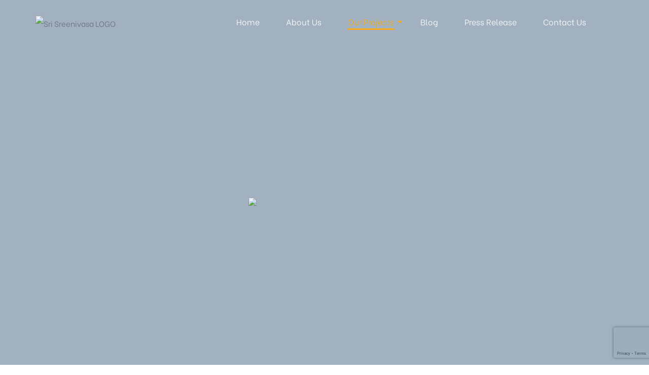

--- FILE ---
content_type: text/html; charset=UTF-8
request_url: https://srisreenivasa.com/portfolio/cyprus-palms/
body_size: 65659
content:
<!doctype html>
<html lang="en-US" class="no-js">
<head>
    <meta charset="UTF-8">
    <meta name="viewport" content="width=device-width, initial-scale=1">
    <link rel="profile" href="//gmpg.org/xfn/11">
    <meta name='robots' content='index, follow, max-image-preview:large, max-snippet:-1, max-video-preview:-1' />
	<style>img:is([sizes="auto" i], [sizes^="auto," i]) { contain-intrinsic-size: 3000px 1500px }</style>
	
	<!-- This site is optimized with the Yoast SEO plugin v25.5 - https://yoast.com/wordpress/plugins/seo/ -->
	<title>Luxury gated community villas for sale in Kondapur | Sri Sreenivasa</title>
	<meta name="description" content="Luxury villas for sale in Kondapur, Hyderabad. Cyprus Palms offers 94 stunning villas in 17 acres with lush landscapes &amp; seamless indoor-outdoor living." />
	<link rel="canonical" href="https://srisreenivasa.com/portfolio/cyprus-palms/" />
	<meta property="og:locale" content="en_US" />
	<meta property="og:type" content="article" />
	<meta property="og:title" content="Luxury gated community villas for sale in Kondapur | Sri Sreenivasa" />
	<meta property="og:description" content="Luxury villas for sale in Kondapur, Hyderabad. Cyprus Palms offers 94 stunning villas in 17 acres with lush landscapes &amp; seamless indoor-outdoor living." />
	<meta property="og:url" content="https://srisreenivasa.com/portfolio/cyprus-palms/" />
	<meta property="og:site_name" content="Sri Sreenivasa" />
	<meta property="article:publisher" content="https://www.facebook.com/srisreenivasaconstructionshyderabad/" />
	<meta property="article:modified_time" content="2025-01-02T06:49:16+00:00" />
	<meta property="og:image" content="https://srisreenivasa.com/wp-content/uploads/2020/09/banner-3-1.jpg" />
	<meta property="og:image:width" content="1920" />
	<meta property="og:image:height" content="800" />
	<meta property="og:image:type" content="image/jpeg" />
	<meta name="twitter:card" content="summary_large_image" />
	<meta name="twitter:site" content="@_srisreenivasa" />
	<meta name="twitter:label1" content="Est. reading time" />
	<meta name="twitter:data1" content="16 minutes" />
	<script type="application/ld+json" class="yoast-schema-graph">{"@context":"https://schema.org","@graph":[{"@type":"WebPage","@id":"https://srisreenivasa.com/portfolio/cyprus-palms/","url":"https://srisreenivasa.com/portfolio/cyprus-palms/","name":"Luxury gated community villas for sale in Kondapur | Sri Sreenivasa","isPartOf":{"@id":"https://srisreenivasa.com/#website"},"primaryImageOfPage":{"@id":"https://srisreenivasa.com/portfolio/cyprus-palms/#primaryimage"},"image":{"@id":"https://srisreenivasa.com/portfolio/cyprus-palms/#primaryimage"},"thumbnailUrl":"https://srisreenivasa.com/wp-content/uploads/2020/09/banner-3-1.jpg","datePublished":"2020-09-20T09:07:55+00:00","dateModified":"2025-01-02T06:49:16+00:00","description":"Luxury villas for sale in Kondapur, Hyderabad. Cyprus Palms offers 94 stunning villas in 17 acres with lush landscapes & seamless indoor-outdoor living.","breadcrumb":{"@id":"https://srisreenivasa.com/portfolio/cyprus-palms/#breadcrumb"},"inLanguage":"en-US","potentialAction":[{"@type":"ReadAction","target":["https://srisreenivasa.com/portfolio/cyprus-palms/"]}]},{"@type":"ImageObject","inLanguage":"en-US","@id":"https://srisreenivasa.com/portfolio/cyprus-palms/#primaryimage","url":"https://srisreenivasa.com/wp-content/uploads/2020/09/banner-3-1.jpg","contentUrl":"https://srisreenivasa.com/wp-content/uploads/2020/09/banner-3-1.jpg","width":1920,"height":800},{"@type":"BreadcrumbList","@id":"https://srisreenivasa.com/portfolio/cyprus-palms/#breadcrumb","itemListElement":[{"@type":"ListItem","position":1,"name":"Home","item":"https://srisreenivasa.com/"},{"@type":"ListItem","position":2,"name":"Projects","item":"https://srisreenivasa.com/portfolio/"},{"@type":"ListItem","position":3,"name":"Cyprus Palm"}]},{"@type":"WebSite","@id":"https://srisreenivasa.com/#website","url":"https://srisreenivasa.com/","name":"Sri Sreenivasa","description":"","publisher":{"@id":"https://srisreenivasa.com/#organization"},"potentialAction":[{"@type":"SearchAction","target":{"@type":"EntryPoint","urlTemplate":"https://srisreenivasa.com/?s={search_term_string}"},"query-input":{"@type":"PropertyValueSpecification","valueRequired":true,"valueName":"search_term_string"}}],"inLanguage":"en-US"},{"@type":"Organization","@id":"https://srisreenivasa.com/#organization","name":"Sri Sreenivasa","url":"https://srisreenivasa.com/","logo":{"@type":"ImageObject","inLanguage":"en-US","@id":"https://srisreenivasa.com/#/schema/logo/image/","url":"https://srisreenivasa.com/wp-content/uploads/2024/08/SSI.png","contentUrl":"https://srisreenivasa.com/wp-content/uploads/2024/08/SSI.png","width":600,"height":142,"caption":"Sri Sreenivasa"},"image":{"@id":"https://srisreenivasa.com/#/schema/logo/image/"},"sameAs":["https://www.facebook.com/srisreenivasaconstructionshyderabad/","https://x.com/_srisreenivasa","https://www.instagram.com/srisreenivasa.infra","https://www.youtube.com/@SriSreenivasaInfra","https://in.pinterest.com/SriSreenivasaInfra"]}]}</script>
	<!-- / Yoast SEO plugin. -->


<link rel='dns-prefetch' href='//www.googletagmanager.com' />
<link rel='dns-prefetch' href='//fonts.googleapis.com' />
<link href='https://fonts.gstatic.com' crossorigin rel='preconnect' />
<link rel="alternate" type="application/rss+xml" title="Sri Sreenivasa &raquo; Feed" href="https://srisreenivasa.com/feed/" />
<link rel="alternate" type="application/rss+xml" title="Sri Sreenivasa &raquo; Comments Feed" href="https://srisreenivasa.com/comments/feed/" />
<script type="text/javascript">
/* <![CDATA[ */
window._wpemojiSettings = {"baseUrl":"https:\/\/s.w.org\/images\/core\/emoji\/16.0.1\/72x72\/","ext":".png","svgUrl":"https:\/\/s.w.org\/images\/core\/emoji\/16.0.1\/svg\/","svgExt":".svg","source":{"concatemoji":"https:\/\/srisreenivasa.com\/wp-includes\/js\/wp-emoji-release.min.js?ver=6.8.2"}};
/*! This file is auto-generated */
!function(s,n){var o,i,e;function c(e){try{var t={supportTests:e,timestamp:(new Date).valueOf()};sessionStorage.setItem(o,JSON.stringify(t))}catch(e){}}function p(e,t,n){e.clearRect(0,0,e.canvas.width,e.canvas.height),e.fillText(t,0,0);var t=new Uint32Array(e.getImageData(0,0,e.canvas.width,e.canvas.height).data),a=(e.clearRect(0,0,e.canvas.width,e.canvas.height),e.fillText(n,0,0),new Uint32Array(e.getImageData(0,0,e.canvas.width,e.canvas.height).data));return t.every(function(e,t){return e===a[t]})}function u(e,t){e.clearRect(0,0,e.canvas.width,e.canvas.height),e.fillText(t,0,0);for(var n=e.getImageData(16,16,1,1),a=0;a<n.data.length;a++)if(0!==n.data[a])return!1;return!0}function f(e,t,n,a){switch(t){case"flag":return n(e,"\ud83c\udff3\ufe0f\u200d\u26a7\ufe0f","\ud83c\udff3\ufe0f\u200b\u26a7\ufe0f")?!1:!n(e,"\ud83c\udde8\ud83c\uddf6","\ud83c\udde8\u200b\ud83c\uddf6")&&!n(e,"\ud83c\udff4\udb40\udc67\udb40\udc62\udb40\udc65\udb40\udc6e\udb40\udc67\udb40\udc7f","\ud83c\udff4\u200b\udb40\udc67\u200b\udb40\udc62\u200b\udb40\udc65\u200b\udb40\udc6e\u200b\udb40\udc67\u200b\udb40\udc7f");case"emoji":return!a(e,"\ud83e\udedf")}return!1}function g(e,t,n,a){var r="undefined"!=typeof WorkerGlobalScope&&self instanceof WorkerGlobalScope?new OffscreenCanvas(300,150):s.createElement("canvas"),o=r.getContext("2d",{willReadFrequently:!0}),i=(o.textBaseline="top",o.font="600 32px Arial",{});return e.forEach(function(e){i[e]=t(o,e,n,a)}),i}function t(e){var t=s.createElement("script");t.src=e,t.defer=!0,s.head.appendChild(t)}"undefined"!=typeof Promise&&(o="wpEmojiSettingsSupports",i=["flag","emoji"],n.supports={everything:!0,everythingExceptFlag:!0},e=new Promise(function(e){s.addEventListener("DOMContentLoaded",e,{once:!0})}),new Promise(function(t){var n=function(){try{var e=JSON.parse(sessionStorage.getItem(o));if("object"==typeof e&&"number"==typeof e.timestamp&&(new Date).valueOf()<e.timestamp+604800&&"object"==typeof e.supportTests)return e.supportTests}catch(e){}return null}();if(!n){if("undefined"!=typeof Worker&&"undefined"!=typeof OffscreenCanvas&&"undefined"!=typeof URL&&URL.createObjectURL&&"undefined"!=typeof Blob)try{var e="postMessage("+g.toString()+"("+[JSON.stringify(i),f.toString(),p.toString(),u.toString()].join(",")+"));",a=new Blob([e],{type:"text/javascript"}),r=new Worker(URL.createObjectURL(a),{name:"wpTestEmojiSupports"});return void(r.onmessage=function(e){c(n=e.data),r.terminate(),t(n)})}catch(e){}c(n=g(i,f,p,u))}t(n)}).then(function(e){for(var t in e)n.supports[t]=e[t],n.supports.everything=n.supports.everything&&n.supports[t],"flag"!==t&&(n.supports.everythingExceptFlag=n.supports.everythingExceptFlag&&n.supports[t]);n.supports.everythingExceptFlag=n.supports.everythingExceptFlag&&!n.supports.flag,n.DOMReady=!1,n.readyCallback=function(){n.DOMReady=!0}}).then(function(){return e}).then(function(){var e;n.supports.everything||(n.readyCallback(),(e=n.source||{}).concatemoji?t(e.concatemoji):e.wpemoji&&e.twemoji&&(t(e.twemoji),t(e.wpemoji)))}))}((window,document),window._wpemojiSettings);
/* ]]> */
</script>
<style id='wp-emoji-styles-inline-css' type='text/css'>

	img.wp-smiley, img.emoji {
		display: inline !important;
		border: none !important;
		box-shadow: none !important;
		height: 1em !important;
		width: 1em !important;
		margin: 0 0.07em !important;
		vertical-align: -0.1em !important;
		background: none !important;
		padding: 0 !important;
	}
</style>
<style id='classic-theme-styles-inline-css' type='text/css'>
/*! This file is auto-generated */
.wp-block-button__link{color:#fff;background-color:#32373c;border-radius:9999px;box-shadow:none;text-decoration:none;padding:calc(.667em + 2px) calc(1.333em + 2px);font-size:1.125em}.wp-block-file__button{background:#32373c;color:#fff;text-decoration:none}
</style>
<style id='global-styles-inline-css' type='text/css'>
:root{--wp--preset--aspect-ratio--square: 1;--wp--preset--aspect-ratio--4-3: 4/3;--wp--preset--aspect-ratio--3-4: 3/4;--wp--preset--aspect-ratio--3-2: 3/2;--wp--preset--aspect-ratio--2-3: 2/3;--wp--preset--aspect-ratio--16-9: 16/9;--wp--preset--aspect-ratio--9-16: 9/16;--wp--preset--color--black: #000000;--wp--preset--color--cyan-bluish-gray: #abb8c3;--wp--preset--color--white: #ffffff;--wp--preset--color--pale-pink: #f78da7;--wp--preset--color--vivid-red: #cf2e2e;--wp--preset--color--luminous-vivid-orange: #ff6900;--wp--preset--color--luminous-vivid-amber: #fcb900;--wp--preset--color--light-green-cyan: #7bdcb5;--wp--preset--color--vivid-green-cyan: #00d084;--wp--preset--color--pale-cyan-blue: #8ed1fc;--wp--preset--color--vivid-cyan-blue: #0693e3;--wp--preset--color--vivid-purple: #9b51e0;--wp--preset--gradient--vivid-cyan-blue-to-vivid-purple: linear-gradient(135deg,rgba(6,147,227,1) 0%,rgb(155,81,224) 100%);--wp--preset--gradient--light-green-cyan-to-vivid-green-cyan: linear-gradient(135deg,rgb(122,220,180) 0%,rgb(0,208,130) 100%);--wp--preset--gradient--luminous-vivid-amber-to-luminous-vivid-orange: linear-gradient(135deg,rgba(252,185,0,1) 0%,rgba(255,105,0,1) 100%);--wp--preset--gradient--luminous-vivid-orange-to-vivid-red: linear-gradient(135deg,rgba(255,105,0,1) 0%,rgb(207,46,46) 100%);--wp--preset--gradient--very-light-gray-to-cyan-bluish-gray: linear-gradient(135deg,rgb(238,238,238) 0%,rgb(169,184,195) 100%);--wp--preset--gradient--cool-to-warm-spectrum: linear-gradient(135deg,rgb(74,234,220) 0%,rgb(151,120,209) 20%,rgb(207,42,186) 40%,rgb(238,44,130) 60%,rgb(251,105,98) 80%,rgb(254,248,76) 100%);--wp--preset--gradient--blush-light-purple: linear-gradient(135deg,rgb(255,206,236) 0%,rgb(152,150,240) 100%);--wp--preset--gradient--blush-bordeaux: linear-gradient(135deg,rgb(254,205,165) 0%,rgb(254,45,45) 50%,rgb(107,0,62) 100%);--wp--preset--gradient--luminous-dusk: linear-gradient(135deg,rgb(255,203,112) 0%,rgb(199,81,192) 50%,rgb(65,88,208) 100%);--wp--preset--gradient--pale-ocean: linear-gradient(135deg,rgb(255,245,203) 0%,rgb(182,227,212) 50%,rgb(51,167,181) 100%);--wp--preset--gradient--electric-grass: linear-gradient(135deg,rgb(202,248,128) 0%,rgb(113,206,126) 100%);--wp--preset--gradient--midnight: linear-gradient(135deg,rgb(2,3,129) 0%,rgb(40,116,252) 100%);--wp--preset--font-size--small: 13px;--wp--preset--font-size--medium: 20px;--wp--preset--font-size--large: 36px;--wp--preset--font-size--x-large: 42px;--wp--preset--spacing--20: 0.44rem;--wp--preset--spacing--30: 0.67rem;--wp--preset--spacing--40: 1rem;--wp--preset--spacing--50: 1.5rem;--wp--preset--spacing--60: 2.25rem;--wp--preset--spacing--70: 3.38rem;--wp--preset--spacing--80: 5.06rem;--wp--preset--shadow--natural: 6px 6px 9px rgba(0, 0, 0, 0.2);--wp--preset--shadow--deep: 12px 12px 50px rgba(0, 0, 0, 0.4);--wp--preset--shadow--sharp: 6px 6px 0px rgba(0, 0, 0, 0.2);--wp--preset--shadow--outlined: 6px 6px 0px -3px rgba(255, 255, 255, 1), 6px 6px rgba(0, 0, 0, 1);--wp--preset--shadow--crisp: 6px 6px 0px rgba(0, 0, 0, 1);}:where(.is-layout-flex){gap: 0.5em;}:where(.is-layout-grid){gap: 0.5em;}body .is-layout-flex{display: flex;}.is-layout-flex{flex-wrap: wrap;align-items: center;}.is-layout-flex > :is(*, div){margin: 0;}body .is-layout-grid{display: grid;}.is-layout-grid > :is(*, div){margin: 0;}:where(.wp-block-columns.is-layout-flex){gap: 2em;}:where(.wp-block-columns.is-layout-grid){gap: 2em;}:where(.wp-block-post-template.is-layout-flex){gap: 1.25em;}:where(.wp-block-post-template.is-layout-grid){gap: 1.25em;}.has-black-color{color: var(--wp--preset--color--black) !important;}.has-cyan-bluish-gray-color{color: var(--wp--preset--color--cyan-bluish-gray) !important;}.has-white-color{color: var(--wp--preset--color--white) !important;}.has-pale-pink-color{color: var(--wp--preset--color--pale-pink) !important;}.has-vivid-red-color{color: var(--wp--preset--color--vivid-red) !important;}.has-luminous-vivid-orange-color{color: var(--wp--preset--color--luminous-vivid-orange) !important;}.has-luminous-vivid-amber-color{color: var(--wp--preset--color--luminous-vivid-amber) !important;}.has-light-green-cyan-color{color: var(--wp--preset--color--light-green-cyan) !important;}.has-vivid-green-cyan-color{color: var(--wp--preset--color--vivid-green-cyan) !important;}.has-pale-cyan-blue-color{color: var(--wp--preset--color--pale-cyan-blue) !important;}.has-vivid-cyan-blue-color{color: var(--wp--preset--color--vivid-cyan-blue) !important;}.has-vivid-purple-color{color: var(--wp--preset--color--vivid-purple) !important;}.has-black-background-color{background-color: var(--wp--preset--color--black) !important;}.has-cyan-bluish-gray-background-color{background-color: var(--wp--preset--color--cyan-bluish-gray) !important;}.has-white-background-color{background-color: var(--wp--preset--color--white) !important;}.has-pale-pink-background-color{background-color: var(--wp--preset--color--pale-pink) !important;}.has-vivid-red-background-color{background-color: var(--wp--preset--color--vivid-red) !important;}.has-luminous-vivid-orange-background-color{background-color: var(--wp--preset--color--luminous-vivid-orange) !important;}.has-luminous-vivid-amber-background-color{background-color: var(--wp--preset--color--luminous-vivid-amber) !important;}.has-light-green-cyan-background-color{background-color: var(--wp--preset--color--light-green-cyan) !important;}.has-vivid-green-cyan-background-color{background-color: var(--wp--preset--color--vivid-green-cyan) !important;}.has-pale-cyan-blue-background-color{background-color: var(--wp--preset--color--pale-cyan-blue) !important;}.has-vivid-cyan-blue-background-color{background-color: var(--wp--preset--color--vivid-cyan-blue) !important;}.has-vivid-purple-background-color{background-color: var(--wp--preset--color--vivid-purple) !important;}.has-black-border-color{border-color: var(--wp--preset--color--black) !important;}.has-cyan-bluish-gray-border-color{border-color: var(--wp--preset--color--cyan-bluish-gray) !important;}.has-white-border-color{border-color: var(--wp--preset--color--white) !important;}.has-pale-pink-border-color{border-color: var(--wp--preset--color--pale-pink) !important;}.has-vivid-red-border-color{border-color: var(--wp--preset--color--vivid-red) !important;}.has-luminous-vivid-orange-border-color{border-color: var(--wp--preset--color--luminous-vivid-orange) !important;}.has-luminous-vivid-amber-border-color{border-color: var(--wp--preset--color--luminous-vivid-amber) !important;}.has-light-green-cyan-border-color{border-color: var(--wp--preset--color--light-green-cyan) !important;}.has-vivid-green-cyan-border-color{border-color: var(--wp--preset--color--vivid-green-cyan) !important;}.has-pale-cyan-blue-border-color{border-color: var(--wp--preset--color--pale-cyan-blue) !important;}.has-vivid-cyan-blue-border-color{border-color: var(--wp--preset--color--vivid-cyan-blue) !important;}.has-vivid-purple-border-color{border-color: var(--wp--preset--color--vivid-purple) !important;}.has-vivid-cyan-blue-to-vivid-purple-gradient-background{background: var(--wp--preset--gradient--vivid-cyan-blue-to-vivid-purple) !important;}.has-light-green-cyan-to-vivid-green-cyan-gradient-background{background: var(--wp--preset--gradient--light-green-cyan-to-vivid-green-cyan) !important;}.has-luminous-vivid-amber-to-luminous-vivid-orange-gradient-background{background: var(--wp--preset--gradient--luminous-vivid-amber-to-luminous-vivid-orange) !important;}.has-luminous-vivid-orange-to-vivid-red-gradient-background{background: var(--wp--preset--gradient--luminous-vivid-orange-to-vivid-red) !important;}.has-very-light-gray-to-cyan-bluish-gray-gradient-background{background: var(--wp--preset--gradient--very-light-gray-to-cyan-bluish-gray) !important;}.has-cool-to-warm-spectrum-gradient-background{background: var(--wp--preset--gradient--cool-to-warm-spectrum) !important;}.has-blush-light-purple-gradient-background{background: var(--wp--preset--gradient--blush-light-purple) !important;}.has-blush-bordeaux-gradient-background{background: var(--wp--preset--gradient--blush-bordeaux) !important;}.has-luminous-dusk-gradient-background{background: var(--wp--preset--gradient--luminous-dusk) !important;}.has-pale-ocean-gradient-background{background: var(--wp--preset--gradient--pale-ocean) !important;}.has-electric-grass-gradient-background{background: var(--wp--preset--gradient--electric-grass) !important;}.has-midnight-gradient-background{background: var(--wp--preset--gradient--midnight) !important;}.has-small-font-size{font-size: var(--wp--preset--font-size--small) !important;}.has-medium-font-size{font-size: var(--wp--preset--font-size--medium) !important;}.has-large-font-size{font-size: var(--wp--preset--font-size--large) !important;}.has-x-large-font-size{font-size: var(--wp--preset--font-size--x-large) !important;}
:where(.wp-block-post-template.is-layout-flex){gap: 1.25em;}:where(.wp-block-post-template.is-layout-grid){gap: 1.25em;}
:where(.wp-block-columns.is-layout-flex){gap: 2em;}:where(.wp-block-columns.is-layout-grid){gap: 2em;}
:root :where(.wp-block-pullquote){font-size: 1.5em;line-height: 1.6;}
</style>
<link rel='stylesheet' id='contact-form-7-css' href='https://srisreenivasa.com/wp-content/plugins/contact-form-7/includes/css/styles.css?ver=6.1' type='text/css' media='all' />
<link rel='stylesheet' id='megamenu-css' href='https://srisreenivasa.com/wp-content/uploads/maxmegamenu/style.css?ver=354b23' type='text/css' media='all' />
<link rel='stylesheet' id='dashicons-css' href='https://srisreenivasa.com/wp-includes/css/dashicons.min.css?ver=6.8.2' type='text/css' media='all' />
<link rel='stylesheet' id='opal-custom-css-css' href='https://srisreenivasa.com/wp-content/plugins/rehomes-core/assets/css/custom.css?ver=2.6.0' type='text/css' media='all' />
<link rel='stylesheet' id='uacf7-frontend-style-css' href='https://srisreenivasa.com/wp-content/plugins/ultimate-addons-for-contact-form-7/assets/css/uacf7-frontend.css?ver=6.8.2' type='text/css' media='all' />
<link rel='stylesheet' id='uacf7-form-style-css' href='https://srisreenivasa.com/wp-content/plugins/ultimate-addons-for-contact-form-7/assets/css/form-style.css?ver=6.8.2' type='text/css' media='all' />
<link rel='stylesheet' id='rehomes-opal-icon-css' href='https://srisreenivasa.com/wp-content/themes/rehomes/assets/css/opal-icons.css?ver=6.8.2' type='text/css' media='all' />
<link rel='stylesheet' id='rehomes-carousel-css' href='https://srisreenivasa.com/wp-content/themes/rehomes/assets/css/carousel.css?ver=6.8.2' type='text/css' media='all' />
<link rel='stylesheet' id='opal-boostrap-css' href='https://srisreenivasa.com/wp-content/themes/rehomes/assets/css/opal-boostrap.css?ver=6.8.2' type='text/css' media='all' />
<link rel='stylesheet' id='rehomes-style-css' href='https://srisreenivasa.com/wp-content/themes/rehomes/style.css?ver=6.8.2' type='text/css' media='all' />
<style id='rehomes-style-inline-css' type='text/css'>
body, input, button, button[type="submit"], select, textarea{font-family:"Be Vietnam", -apple-system, BlinkMacSystemFont, "Segoe UI", Roboto, "Helvetica Neue", Arial, sans-serif;font-weight:300;color:#66717a}html { }.c-heading{color:#173e62;}.c-primary{color:#bda588;}.bg-primary{background-color:#bda588;}.b-primary{border-color:#bda588;}.button-primary:hover{background-color:#ac8d68;border-color:#ac8d68;}.c-secondary {color:#173e62;}.bg-secondary {background-color:#173e62;}.b-secondary{border-color:#173e62;}.button-secondary:hover{background-color:#0e243a;}input[type="text"]::placeholder,input[type="email"]::placeholder,input[type="url"]::placeholder,input[type="password"]::placeholder,input[type="search"]::placeholder,input[type="number"]::placeholder,input[type="tel"]::placeholder,input[type="range"]::placeholder,input[type="date"]::placeholder,input[type="month"]::placeholder,input[type="week"]::placeholder,input[type="time"]::placeholder,input[type="datetime"]::placeholder,input[type="datetime-local"]::placeholder,input[type="color"]::placeholder,input[type="text"],input[type="email"],input[type="url"],input[type="password"],input[type="search"],input[type="number"],input[type="tel"],input[type="range"],input[type="date"],input[type="month"],input[type="week"],input[type="time"],input[type="datetime"],input[type="datetime-local"],input[type="color"],textarea::placeholder,textarea,a,.mainmenu-container li a span,.comment-metadata,.comment-metadata a,.widget.widget_archive a,.widget.widget_categories a,.widget.widget_nav_menu a,.widget.widget_meta a,.widget.widget_pages a,.c-body,.comment-form-cookies-consent label,.site-header-account .account-links-menu li a,.site-header-account .account-dashboard li a,.comment-form a,.widget .tagcloud a,.widget.widget_tag_cloud a,.elementor-nav-menu--dropdown a,.elementor-search-form--skin-minimal .elementor-search-form__icon {color:#66717a; }.widget-area strong,h1,h2,h3,h4,h5,h6,.h1,.h2,.single-portfolio-summary-meta-title,.h3,h3.entry-title,.related-posts .related-heading,.comments-title,.comment-respond .comment-reply-title,.h4,.h5,.single .navigation .nav-link a,h2.widget-title,h2.widgettitle,.h6,blockquote,th,.main-navigation .top-menu > li > a,.main-navigation:not(.navigation-dark) .top-menu > li > a,.mainmenu-container ul ul .menu-item > a,.entry-content blockquote cite a,.entry-content strong,.entry-content dt,.entry-content th,.entry-content dt a,.entry-content th a,.comment-content strong,.comment-author,.comment-author a,.comment-metadata a.comment-edit-link,.comment-content table th,.comment-content table td a,.comment-content dt,.elementor-element .elementor-widget-wp-widget-recent-posts .title-post a,.widget a,.widget_rss .rss-date,.widget_rss li cite,.c-heading,fieldset legend,.author-wrapper .author-name,.search .site-content .page-title,.site-header-account .login-form-title,.elementor-widget-opal-idx-search .flexmls_connect__search_new_title,.elementor-accordion .elementor-tab-title,.elementor-widget-call-to-action.elementor-button-default .elementor-cta__button,.elementor-featured-box-wrapper .elementor-featured-box-title,.elementor-widget-opal-image-hotspots .elementor-accordion .elementor-tab-title,.portfolio .portfolio-content .entry-title a,.elementor-price-table__currency,.elementor-price-table__integer-part,.elementor-price-table__feature-inner span.item-active,.elementor-price-table__period,.elementor-progress-percentage,.elementor-widget-progress .elementor-title,.elementor-teams-wrapper .elementor-team-name,.entry-title a,.single-portfolio-menu a {color:#173e62; }.elementor-widget-call-to-action.elementor-button-default .elementor-cta__button {border-bottom-color:#173e62; }.btn-link,.elementor-element .elementor-button-link .elementor-button,.button-link,.more-link-wrap a,.elementor-wpcf7-button-link input[type="button"][type="submit"],.elementor-wpcf7-button-link input[type="submit"],.elementor-wpcf7-button-link button[type="submit"],.mailchimp-button-link button,.mailchimp-button-link button[type="submit"],.button-underline,.elementor-element .elementor-button-underline .elementor-button,.wp-block-quote:before,.main-navigation .top-menu > li.current-menu-item a,.main-navigation .top-menu > li > a:hover,.mainmenu-container ul ul .menu-item > a:hover,.mainmenu-container ul ul .menu-item > a:active,.mainmenu-container ul ul .menu-item > a:focus,.mainmenu-container li.current-menu-parent > a,.mainmenu-container .menu-item > a:hover,.menu-toggle,.site-header .header-group .search-submit:hover,.site-header .header-group .search-submit:focus,.entry-meta a:hover,.more-link,.pbr-social-share a:hover,.single .navigation .nav-title,.error404 .error-404 .error-title,.breadcrumb a:hover,.breadcrumb a:hover span,.comment-author a:hover,.comment-metadata a:hover,.comment-reply-link,.elementor-element .elementor-widget-wp-widget-recent-posts .title-post a:hover,.widget a:hover,.widget a:focus,.widget.widget_archive a:hover,.widget.widget_archive a:focus,.widget.widget_categories a:hover,.widget.widget_categories a:focus,.widget.widget_nav_menu a:hover,.widget.widget_nav_menu a:focus,.widget.widget_meta a:hover,.widget.widget_meta a:focus,.widget.widget_pages a:hover,.widget.widget_pages a:focus,.title-with-icon:before,.widget_nav_menu a:hover,.widget_meta a:hover,.widget_pages a:hover,.widget_archive a:hover,.widget_categories a:hover,.widget .tagcloud a:hover,.widget .tagcloud a:focus,.widget.widget_tag_cloud a:hover,.widget.widget_tag_cloud a:focus,.button-outline-primary,.elementor-wpcf7-button-outline_primary input[type="button"],.elementor-wpcf7-button-outline_primary input[type="submit"],.elementor-wpcf7-button-outline_primary button[type="submit"],.mailchimp-button-outline_primary button,.mailchimp-button-outline_primary button[type="submit"],.elementor-element .elementor-button-outline_primary .elementor-button,.c-primary,.navigation-button .menu-toggle:hover,.navigation-button .menu-toggle:focus,.entry-header .entry-title a:hover,.entry-content blockquote cite a:hover,.site-header-account .account-dropdown a.register-link,.site-header-account .account-dropdown a.lostpass-link,.site-header-account .account-links-menu li a:hover,.site-header-account .account-dashboard li a:hover,.comment-form a:hover,.wp_widget_tag_cloud a:hover,.wp_widget_tag_cloud a:focus,#secondary .elementor-widget-container h5:first-of-type,.elementor-nav-menu-popup .mfp-close,#secondary .elementor-widget-wp-widget-recent-posts a,.elementor-accordion .elementor-tab-title.elementor-active,.elementor-awards-wrapper .elementor_awards_image,.elementor-awards-wrapper .elementor-years,.contactform-content .form-title,.elementor-widget-call-to-action.elementor-button-default .elementor-cta__button:hover,.elementor-widget-opal-countdown .elementor-countdown-digits,.elementor-counter .elementor-counter-number-wrapper span,.elementor-featured-box-wrapper i,.elementor-widget-heading .sub-title,.elementor-widget-icon-box.elementor-view-framed:hover .elementor-icon,.elementor-widget-icon-box.elementor-view-framed:not(:hover) .elementor-icon,.elementor-widget-icon-box.elementor-view-default:hover .elementor-icon,.elementor-widget-icon-box.elementor-view-default:not(:hover) .elementor-icon,.elementor-widget-icon-box:hover .elementor-icon-box-title,.elementor-widget.elementor-widget-icon-list .elementor-icon-list-item:hover i,.elementor-widget.elementor-widget-icon-list .elementor-icon-list-item:hover .elementor-icon-list-text,.elementor-widget-icon.elementor-view-default .elementor-icon,.elementor-widget-icon.elementor-view-framed .elementor-icon,.elementor-widget-opal-image-hotspots .elementor-accordion .elementor-tab-title.elementor-active,.mailchimp-button-default .mc4wp-form-fields button[type="submit"]:hover,.elementor-nav-menu--main.elementor-nav-menu--layout-horizontal .elementor-nav-menu a.elementor-sub-item.elementor-item-active,.elementor-nav-menu--main .elementor-item.highlighted,.elementor-nav-menu--main .elementor-item.elementor-item-active,.elementor-nav-menu--main .elementor-item:hover,.elementor-nav-menu--main .elementor-item:focus,.elementor-nav-menu--main .current-menu-ancestor .elementor-item.has-submenu,.elementor-nav-menu--main .current-menu-item .elementor-item,.elementor-nav-menu--popup .elementor-item.highlighted,.elementor-nav-menu--popup .elementor-item.elementor-item-active,.elementor-nav-menu--popup .elementor-item:hover,.elementor-nav-menu--popup .elementor-item:focus,.elementor-nav-menu--popup .elementor-nav-menu--dropdown a:hover,.elementor-nav-menu--popup .elementor-nav-menu--dropdown a.highlighted,.elementor-nav-menu--dropdown:not(.mega-menu) a:hover,.elementor-nav-menu--dropdown:not(.mega-menu) a.highlighted,.elementor-nav-menu--dropdown:not(.mega-menu) a.has-submenu,.elementor-menu-toggle:hover i,.elementor-menu-toggle:hover .menu-toggle-title,.elementor-phone i,.elementor-phone .elementor-phone-title,.elementor-phone .elementor-phone-subtitle,.portfolio .portfolio-content .entry-title a:hover,.portfolio .entry-category a:hover,.elementor-portfolio-style-overlay .portfolio .portfolio-content-inner .entry-category a:hover,.elementor-portfolio__filter:hover,.elementor-widget-opal-post-grid .column-item .entry-meta .posted-author a:hover,.elementor-button-default .elementor-button,.elementor-search-form .elementor-search-form__submit:hover,.elementor-search-form--skin-full_screen .elementor-search-form__toggle:hover,.elementor-widget-social-icons.elementor-social-custom .elementor-social-icon:hover i,.elementor-teams-wrapper .elementor-team-job,.elementor-teams-wrapper .team-icon-socials li:hover a,.elementor-video-icon {color:#bda588; }.f-primary {fill:#bda588; }.mainmenu-container li li a:before,.mp-level::-webkit-scrollbar-thumb,.page-numbers:not(ul):not(.dots):hover,.page-numbers:not(ul):not(.dots):focus,.page-numbers.current:not(ul):not(.dots),.comments-link span,.entry-categories a,.single .navigation > div:hover,.page-links a:hover .page-number,.page-links a:focus .page-number,.page-links > .page-number,.widget_nav_menu a:hover:before,.widget_meta a:hover:before,.widget_pages a:hover:before,.widget_archive a:hover:before,.widget_categories a:hover:before,.button-primary,input[type="reset"],input.secondary[type="button"],input.secondary[type="reset"],input.secondary[type="submit"],input[type="button"],input[type="submit"],button[type="submit"],.page .edit-link a.post-edit-link,.error404 .go-back,.scrollup,.comment-form .form-submit input[type="submit"],.elementor-wpcf7-button-primary input[type="button"][type="submit"],.elementor-wpcf7-button-primary input[type="submit"],.elementor-wpcf7-button-primary button[type="submit"],.mailchimp-button-primary button,.mailchimp-button-primary button[type="submit"],.button-default:hover,.search .link-more a:hover,.button-dark:hover,.elementor-element .elementor-button-dark .elementor-button:hover,.elementor-wpcf7-button-dark input:hover[type="submit"],.elementor-wpcf7-button-dark button:hover[type="submit"],.mailchimp-button-dark button:hover,.button-dark:active,.elementor-element .elementor-button-dark .elementor-button:active,.elementor-wpcf7-button-dark input:active[type="submit"],.elementor-wpcf7-button-dark button:active[type="submit"],.mailchimp-button-dark button:active,.button-dark:focus,.elementor-element .elementor-button-dark .elementor-button:focus,.elementor-wpcf7-button-dark input:focus[type="submit"],.elementor-wpcf7-button-dark button:focus[type="submit"],.mailchimp-button-dark button:focus,.button-light:hover,.elementor-element .elementor-button-light .elementor-button:hover,.elementor-wpcf7-button-light input:hover[type="submit"],.elementor-wpcf7-button-light button:hover[type="submit"],.mailchimp-button-light button:hover,.button-light:active,.elementor-element .elementor-button-light .elementor-button:active,.elementor-wpcf7-button-light input:active[type="submit"],.elementor-wpcf7-button-light button:active[type="submit"],.mailchimp-button-light button:active,.button-light:focus,.elementor-element .elementor-button-light .elementor-button:focus,.elementor-wpcf7-button-light input:focus[type="submit"],.elementor-wpcf7-button-light button:focus[type="submit"],.mailchimp-button-light button:focus,.elementor-element .elementor-button-primary .elementor-button,.button-outline-primary:hover,.elementor-wpcf7-button-outline_primary input:hover[type="button"],.elementor-wpcf7-button-outline_primary input:hover[type="submit"],.elementor-wpcf7-button-outline_primary button:hover[type="submit"],.mailchimp-button-outline_primary button:hover,.button-outline-primary:active,.elementor-wpcf7-button-outline_primary input:active[type="button"],.elementor-wpcf7-button-outline_primary input:active[type="submit"],.elementor-wpcf7-button-outline_primary button:active[type="submit"],.mailchimp-button-outline_primary button:active,.button-outline-primary.active,.elementor-wpcf7-button-outline_primary input.active[type="button"],.elementor-wpcf7-button-outline_primary input.active[type="submit"],.elementor-wpcf7-button-outline_primary button.active[type="submit"],.mailchimp-button-outline_primary button.active,.show > .button-outline-primary.dropdown-toggle,.elementor-wpcf7-button-outline_primary .show > input.dropdown-toggle[type="button"],.elementor-wpcf7-button-outline_primary .show > input.dropdown-toggle[type="submit"],.elementor-wpcf7-button-outline_primary .show > button.dropdown-toggle[type="submit"],.mailchimp-button-outline_primary .show > button.dropdown-toggle,.elementor-element .elementor-button-outline_primary .elementor-button:hover,.elementor-element .elementor-button-outline_primary .elementor-button:active,.elementor-element .elementor-button-outline_primary .elementor-button:focus,.bg-primary,.owl-theme.owl-carousel .owl-nav [class*='owl-']:hover:before,.owl-theme .products .owl-nav [class*='owl-']:hover:before,.owl-theme.owl-carousel .owl-dots .owl-dot:hover,.owl-theme.owl-carousel .owl-dots .owl-dot.active,.owl-theme .products .owl-dots .owl-dot:hover,.owl-theme .products .owl-dots .owl-dot.active,.elementor-widget-divider .elementor-divider-separator:before,.elementor-flip-box__front,.elementor-widget-icon-box.elementor-view-stacked:hover .elementor-icon,.elementor-widget-icon-box.elementor-view-stacked:not(:hover) .elementor-icon,.elementor-widget-icon.elementor-view-stacked .elementor-icon,.elementor-widget-opal-idx-search input.flexmls_connect__search_new_submit[type=submit],.elementor-widget-opal-image-hotspots .scrollbar-inner > .scroll-element .scroll-bar,.opal-image-hotspots-main-icons .opal-image-hotspots-icon,.elementor-widget-opal-image-gallery .gallery-item-overlay,.elementor-nav-menu--main.elementor-nav-menu--layout-horizontal:not(.e--pointer-framed) .elementor-nav-menu > li.current-menu-parent > a:before,.elementor-nav-menu--main.elementor-nav-menu--layout-horizontal:not(.e--pointer-framed) .elementor-nav-menu > li.current-menu-parent > a:after,.elementor-nav-menu--main.e--pointer-dot .elementor-item.elementor-item-active:before,.elementor-nav-menu--main.e--pointer-dot .elementor-item:not(:hover):before,.elementor-nav-menu--main.e--pointer-dot .elementor-item:hover:before,.elementor-nav-menu--main:not(.e--pointer-framed) .elementor-item.elementor-item-active:before,.elementor-nav-menu--main:not(.e--pointer-framed) .elementor-item.elementor-item-active:after,.elementor-nav-menu--main:not(.e--pointer-framed) .elementor-item:before,.elementor-nav-menu--main:not(.e--pointer-framed) .elementor-item:after,.elementor-nav-menu--popup.e--pointer-dot .elementor-item.elementor-item-active:before,.elementor-nav-menu--popup.e--pointer-dot .elementor-item:hover:before,.e--pointer-dot .elementor-item:before,.e--pointer-underline .elementor-item .menu-title:before,.e--pointer-underline .elementor-item .menu-title:after,.elementor-nav-menu--main.e--pointer-sub-line .elementor-sub-item:before,.elementor-phone-style2 .elementor-phone,.portfolio .line,.elementor-widget-opal-post-grid .column-item .cat-links a,.elementor-progress-bar,.elementor-widget-opal-tabs.elementor-tabs-view-horizontal .elementor-tab-title:not(:last-child):before {background-color:#bda588; }.button-primary,input[type="reset"],input.secondary[type="button"],input.secondary[type="reset"],input.secondary[type="submit"],input[type="button"],input[type="submit"],button[type="submit"],.page .edit-link a.post-edit-link,.error404 .go-back,.scrollup,.comment-form .form-submit input[type="submit"],.elementor-wpcf7-button-primary input[type="button"][type="submit"],.elementor-wpcf7-button-primary input[type="submit"],.elementor-wpcf7-button-primary button[type="submit"],.mailchimp-button-primary button,.mailchimp-button-primary button[type="submit"],.button-secondary,.secondary-button .search-submit,.elementor-wpcf7-button-secondary input[type="button"][type="submit"],.elementor-wpcf7-button-secondary input[type="submit"],.elementor-wpcf7-button-secondary button[type="submit"],.mailchimp-button-secondary button,.mailchimp-button-secondary button[type="submit"],.button-underline,.elementor-element .elementor-button-underline .elementor-button,.form-control:focus,input[type="text"]:focus,input[type="email"]:focus,input[type="url"]:focus,input[type="password"]:focus,input[type="search"]:focus,input[type="number"]:focus,input[type="tel"]:focus,input[type="range"]:focus,input[type="date"]:focus,input[type="month"]:focus,input[type="week"]:focus,input[type="time"]:focus,input[type="datetime"]:focus,input[type="datetime-local"]:focus,input[type="color"]:focus,textarea:focus,.more-link-wrap a,.single .navigation > div:hover,.widget .tagcloud a:hover,.widget .tagcloud a:focus,.widget.widget_tag_cloud a:hover,.widget.widget_tag_cloud a:focus,.wp_widget_tag_cloud a:hover,.wp_widget_tag_cloud a:focus,.button-default:hover,.search .link-more a:hover,.button-dark:hover,.elementor-element .elementor-button-dark .elementor-button:hover,.elementor-wpcf7-button-dark input:hover[type="submit"],.elementor-wpcf7-button-dark button:hover[type="submit"],.mailchimp-button-dark button:hover,.button-dark:active,.elementor-element .elementor-button-dark .elementor-button:active,.elementor-wpcf7-button-dark input:active[type="submit"],.elementor-wpcf7-button-dark button:active[type="submit"],.mailchimp-button-dark button:active,.button-dark:focus,.elementor-element .elementor-button-dark .elementor-button:focus,.elementor-wpcf7-button-dark input:focus[type="submit"],.elementor-wpcf7-button-dark button:focus[type="submit"],.mailchimp-button-dark button:focus,.button-light:hover,.elementor-element .elementor-button-light .elementor-button:hover,.elementor-wpcf7-button-light input:hover[type="submit"],.elementor-wpcf7-button-light button:hover[type="submit"],.mailchimp-button-light button:hover,.button-light:active,.elementor-element .elementor-button-light .elementor-button:active,.elementor-wpcf7-button-light input:active[type="submit"],.elementor-wpcf7-button-light button:active[type="submit"],.mailchimp-button-light button:active,.button-light:focus,.elementor-element .elementor-button-light .elementor-button:focus,.elementor-wpcf7-button-light input:focus[type="submit"],.elementor-wpcf7-button-light button:focus[type="submit"],.mailchimp-button-light button:focus,.elementor-element .elementor-button-primary .elementor-button,.button-outline-primary,.elementor-wpcf7-button-outline_primary input[type="button"],.elementor-wpcf7-button-outline_primary input[type="submit"],.elementor-wpcf7-button-outline_primary button[type="submit"],.mailchimp-button-outline_primary button,.mailchimp-button-outline_primary button[type="submit"],.elementor-element .elementor-button-outline_primary .elementor-button,.button-outline-primary:hover,.elementor-wpcf7-button-outline_primary input:hover[type="button"],.elementor-wpcf7-button-outline_primary input:hover[type="submit"],.elementor-wpcf7-button-outline_primary button:hover[type="submit"],.mailchimp-button-outline_primary button:hover,.button-outline-primary:active,.elementor-wpcf7-button-outline_primary input:active[type="button"],.elementor-wpcf7-button-outline_primary input:active[type="submit"],.elementor-wpcf7-button-outline_primary button:active[type="submit"],.mailchimp-button-outline_primary button:active,.button-outline-primary.active,.elementor-wpcf7-button-outline_primary input.active[type="button"],.elementor-wpcf7-button-outline_primary input.active[type="submit"],.elementor-wpcf7-button-outline_primary button.active[type="submit"],.mailchimp-button-outline_primary button.active,.show > .button-outline-primary.dropdown-toggle,.elementor-wpcf7-button-outline_primary .show > input.dropdown-toggle[type="button"],.elementor-wpcf7-button-outline_primary .show > input.dropdown-toggle[type="submit"],.elementor-wpcf7-button-outline_primary .show > button.dropdown-toggle[type="submit"],.mailchimp-button-outline_primary .show > button.dropdown-toggle,.elementor-element .elementor-button-outline_primary .elementor-button:hover,.elementor-element .elementor-button-outline_primary .elementor-button:active,.elementor-element .elementor-button-outline_primary .elementor-button:focus,.b-primary,.owl-theme.owl-carousel .owl-nav [class*='owl-']:hover:before,.owl-theme .products .owl-nav [class*='owl-']:hover:before,.elementor-widget-icon-box.elementor-view-framed:hover .elementor-icon,.elementor-widget-icon-box.elementor-view-framed:not(:hover) .elementor-icon,.elementor-widget-icon.elementor-view-default .elementor-icon,.elementor-widget-icon.elementor-view-framed .elementor-icon,.elementor-widget-opal-image-gallery .elementor-galerry__filter.elementor-active,.mc4wp-form-fields:focus-within,.e--pointer-framed .elementor-item.elementor-item-active:before,.e--pointer-framed .elementor-item.elementor-item-active:after,.e--pointer-framed .elementor-item:before,.e--pointer-framed .elementor-item:after,.elementor-nav-menu--main > .elementor-nav-menu,.elementor-nav-menu--main .elementor-nav-menu ul,ul.elementor-price-table__features-list,.elementor-search-form__container:not(.elementor-search-form--full-screen):focus-within,.elementor-search-form--skin-full_screen .elementor-search-form__toggle:hover,.elementor-widget-opal-testimonials .elementor-testimonial-rule,.elementor-widget-opal-testimonials .layout_2 .elementor-testimonial-rule {border-color:#bda588; }.elementor-widget-call-to-action.elementor-button-default .elementor-cta__button:hover,.elementor-nav-menu--layout-horizontal .elementor-nav-menu li.menu-item-has-children:before,.elementor-nav-menu--layout-horizontal .elementor-nav-menu li.has-mega-menu:before {border-bottom-color:#bda588; }.btn-link:focus,.elementor-element .elementor-button-link .elementor-button:focus,.btn-link:hover,.elementor-element .elementor-button-link .elementor-button:hover,.button-link:focus,.more-link-wrap a:focus,.elementor-wpcf7-button-link input:focus[type="submit"],.elementor-wpcf7-button-link button:focus[type="submit"],.mailchimp-button-link button:focus,.button-link:hover,.elementor-wpcf7-button-link input:hover[type="submit"],.elementor-wpcf7-button-link button:hover[type="submit"],.mailchimp-button-link button:hover,.button-underline:focus,.elementor-element .elementor-button-underline .elementor-button:focus,.button-underline:hover,.elementor-element .elementor-button-underline .elementor-button:hover,a:hover,a:active,.widget_search button[type="submit"]:hover,.widget_search button[type="submit"]:focus,.elementor-phone:hover i,.elementor-phone:hover .elementor-phone-title,.elementor-phone:hover .elementor-phone-subtitle {color:#ac8d68; }.error404 .return-home:hover,.button-primary:hover,input:hover[type="reset"],input:hover[type="button"],input:hover[type="submit"],button:hover[type="submit"],.page .edit-link a.post-edit-link:hover,.error404 .go-back:hover,.scrollup:hover,.comment-form .form-submit input:hover[type="submit"],.elementor-wpcf7-button-primary input:hover[type="submit"],.elementor-wpcf7-button-primary button:hover[type="submit"],.mailchimp-button-primary button:hover,.button-primary:active,input:active[type="reset"],input:active[type="button"],input:active[type="submit"],button:active[type="submit"],.page .edit-link a.post-edit-link:active,.error404 .go-back:active,.scrollup:active,.comment-form .form-submit input:active[type="submit"],.elementor-wpcf7-button-primary input:active[type="submit"],.elementor-wpcf7-button-primary button:active[type="submit"],.mailchimp-button-primary button:active,.button-primary.active,input.active[type="reset"],input.active[type="button"],input.active[type="submit"],button.active[type="submit"],.page .edit-link a.active.post-edit-link,.error404 .active.go-back,.active.scrollup,.comment-form .form-submit input.active[type="submit"],.elementor-wpcf7-button-primary input.active[type="submit"],.elementor-wpcf7-button-primary button.active[type="submit"],.mailchimp-button-primary button.active,.show > .button-primary.dropdown-toggle,.show > input.dropdown-toggle[type="reset"],.show > input.dropdown-toggle[type="button"],.show > input.dropdown-toggle[type="submit"],.show > button.dropdown-toggle[type="submit"],.page .edit-link .show > a.dropdown-toggle.post-edit-link,.error404 .show > .dropdown-toggle.go-back,.show > .dropdown-toggle.scrollup,.comment-form .form-submit .show > input.dropdown-toggle[type="submit"],.elementor-wpcf7-button-primary .show > input.dropdown-toggle[type="submit"],.elementor-wpcf7-button-primary .show > button.dropdown-toggle[type="submit"],.mailchimp-button-primary .show > button.dropdown-toggle,.elementor-element .elementor-button-primary .elementor-button:hover,.elementor-element .elementor-button-primary .elementor-button:active,.elementor-element .elementor-button-primary .elementor-button:focus,.elementor-phone-style2 .elementor-phone:hover,.elementor-widget-opal-post-grid .column-item .cat-links a:hover {background-color:#ac8d68; }.button-primary:active,input:active[type="reset"],input:active[type="button"],input:active[type="submit"],button:active[type="submit"],.page .edit-link a.post-edit-link:active,.error404 .go-back:active,.scrollup:active,.comment-form .form-submit input:active[type="submit"],.elementor-wpcf7-button-primary input:active[type="submit"],.elementor-wpcf7-button-primary button:active[type="submit"],.mailchimp-button-primary button:active,.button-primary.active,input.active[type="reset"],input.active[type="button"],input.active[type="submit"],button.active[type="submit"],.page .edit-link a.active.post-edit-link,.error404 .active.go-back,.active.scrollup,.comment-form .form-submit input.active[type="submit"],.elementor-wpcf7-button-primary input.active[type="submit"],.elementor-wpcf7-button-primary button.active[type="submit"],.mailchimp-button-primary button.active,.show > .button-primary.dropdown-toggle,.show > input.dropdown-toggle[type="reset"],.show > input.dropdown-toggle[type="button"],.show > input.dropdown-toggle[type="submit"],.show > button.dropdown-toggle[type="submit"],.page .edit-link .show > a.dropdown-toggle.post-edit-link,.error404 .show > .dropdown-toggle.go-back,.show > .dropdown-toggle.scrollup,.comment-form .form-submit .show > input.dropdown-toggle[type="submit"],.elementor-wpcf7-button-primary .show > input.dropdown-toggle[type="submit"],.elementor-wpcf7-button-primary .show > button.dropdown-toggle[type="submit"],.mailchimp-button-primary .show > button.dropdown-toggle,.button-secondary:active,.secondary-button .search-submit:active,.elementor-wpcf7-button-secondary input:active[type="submit"],.elementor-wpcf7-button-secondary button:active[type="submit"],.mailchimp-button-secondary button:active,.button-secondary.active,.secondary-button .active.search-submit,.elementor-wpcf7-button-secondary input.active[type="submit"],.elementor-wpcf7-button-secondary button.active[type="submit"],.mailchimp-button-secondary button.active,.show > .button-secondary.dropdown-toggle,.secondary-button .show > .dropdown-toggle.search-submit,.elementor-wpcf7-button-secondary .show > input.dropdown-toggle[type="submit"],.elementor-wpcf7-button-secondary .show > button.dropdown-toggle[type="submit"],.mailchimp-button-secondary .show > button.dropdown-toggle,.button-underline:hover,.elementor-element .elementor-button-underline .elementor-button:hover,.error404 .return-home:hover,.button-primary:hover,input:hover[type="reset"],input:hover[type="button"],input:hover[type="submit"],button:hover[type="submit"],.page .edit-link a.post-edit-link:hover,.error404 .go-back:hover,.scrollup:hover,.comment-form .form-submit input:hover[type="submit"],.elementor-wpcf7-button-primary input:hover[type="submit"],.elementor-wpcf7-button-primary button:hover[type="submit"],.mailchimp-button-primary button:hover,.elementor-element .elementor-button-primary .elementor-button:hover,.elementor-element .elementor-button-primary .elementor-button:active,.elementor-element .elementor-button-primary .elementor-button:focus {border-color:#ac8d68; }.button-outline-secondary,.elementor-wpcf7-button-outline_secondary input[type="button"][type="submit"],.elementor-wpcf7-button-outline_secondary input[type="submit"],.elementor-wpcf7-button-outline_secondary button[type="submit"],.mailchimp-button-outline_secondary button,.mailchimp-button-outline_secondary button[type="submit"],.elementor-element .elementor-button-outline_secondary .elementor-button,.c-secondary,.author-wrapper .author-name h6,.contactform-content button.mfp-close,.elementor-widget-opal-building_carousel .elementor-icon {color:#173e62; }.f-secondary {fill:#173e62; }.button-secondary,.secondary-button .search-submit,.elementor-wpcf7-button-secondary input[type="button"][type="submit"],.elementor-wpcf7-button-secondary input[type="submit"],.elementor-wpcf7-button-secondary button[type="submit"],.mailchimp-button-secondary button,.mailchimp-button-secondary button[type="submit"],.elementor-button-secondary button[type="submit"],.elementor-button-secondary input[type="button"],.elementor-button-secondary input[type="submit"],.elementor-element .elementor-button-secondary .elementor-button,.button-outline-secondary:hover,.elementor-wpcf7-button-outline_secondary input:hover[type="submit"],.elementor-wpcf7-button-outline_secondary button:hover[type="submit"],.mailchimp-button-outline_secondary button:hover,.button-outline-secondary:active,.elementor-wpcf7-button-outline_secondary input:active[type="submit"],.elementor-wpcf7-button-outline_secondary button:active[type="submit"],.mailchimp-button-outline_secondary button:active,.button-outline-secondary.active,.elementor-wpcf7-button-outline_secondary input.active[type="submit"],.elementor-wpcf7-button-outline_secondary button.active[type="submit"],.mailchimp-button-outline_secondary button.active,.show > .button-outline-secondary.dropdown-toggle,.elementor-wpcf7-button-outline_secondary .show > input.dropdown-toggle[type="submit"],.elementor-wpcf7-button-outline_secondary .show > button.dropdown-toggle[type="submit"],.mailchimp-button-outline_secondary .show > button.dropdown-toggle,.elementor-element .elementor-button-outline_secondary .elementor-button:hover,.elementor-element .elementor-button-outline_secondary .elementor-button:active,.elementor-element .elementor-button-outline_secondary .elementor-button:focus,.bg-secondary,#secondary .elementor-widget-wp-widget-categories a:before,.elementor-awards-wrapper.awards-style-2 .elementor-content-item-inner:hover .elementor_awards_image,.elementor-cta,.elementor-flip-box__back,.portfolio .portfolio-post-thumbnail {background-color:#173e62; }.button-secondary,.secondary-button .search-submit,.elementor-wpcf7-button-secondary input[type="button"][type="submit"],.elementor-wpcf7-button-secondary input[type="submit"],.elementor-wpcf7-button-secondary button[type="submit"],.mailchimp-button-secondary button,.mailchimp-button-secondary button[type="submit"],.elementor-button-secondary button[type="submit"],.elementor-button-secondary input[type="button"],.elementor-button-secondary input[type="submit"],.elementor-element .elementor-button-secondary .elementor-button,.button-outline-secondary,.elementor-wpcf7-button-outline_secondary input[type="button"][type="submit"],.elementor-wpcf7-button-outline_secondary input[type="submit"],.elementor-wpcf7-button-outline_secondary button[type="submit"],.mailchimp-button-outline_secondary button,.mailchimp-button-outline_secondary button[type="submit"],.elementor-element .elementor-button-outline_secondary .elementor-button,.button-outline-secondary:hover,.elementor-wpcf7-button-outline_secondary input:hover[type="submit"],.elementor-wpcf7-button-outline_secondary button:hover[type="submit"],.button-outline-secondary:active,.elementor-wpcf7-button-outline_secondary input:active[type="submit"],.elementor-wpcf7-button-outline_secondary button:active[type="submit"],.button-outline-secondary.active,.elementor-wpcf7-button-outline_secondary input.active[type="submit"],.elementor-wpcf7-button-outline_secondary button.active[type="submit"],.show > .button-outline-secondary.dropdown-toggle,.elementor-wpcf7-button-outline_secondary .show > input.dropdown-toggle[type="submit"],.elementor-wpcf7-button-outline_secondary .show > button.dropdown-toggle[type="submit"],.mailchimp-button-outline_secondary .show > button.dropdown-toggle,.elementor-element .elementor-button-outline_secondary .elementor-button:hover,.elementor-element .elementor-button-outline_secondary .elementor-button:active,.elementor-element .elementor-button-outline_secondary .elementor-button:focus,.b-secondary {border-color:#173e62; }.button-secondary:hover,.secondary-button .search-submit:hover,.elementor-wpcf7-button-secondary input:hover[type="submit"],.elementor-wpcf7-button-secondary button:hover[type="submit"],.mailchimp-button-secondary button:hover,.button-secondary:active,.secondary-button .search-submit:active,.elementor-wpcf7-button-secondary input:active[type="submit"],.elementor-wpcf7-button-secondary button:active[type="submit"],.mailchimp-button-secondary button:active,.button-secondary.active,.secondary-button .active.search-submit,.elementor-wpcf7-button-secondary input.active[type="submit"],.elementor-wpcf7-button-secondary button.active[type="submit"],.mailchimp-button-secondary button.active,.show > .button-secondary.dropdown-toggle,.secondary-button .show > .dropdown-toggle.search-submit,.elementor-wpcf7-button-secondary .show > input.dropdown-toggle[type="submit"],.elementor-wpcf7-button-secondary .show > button.dropdown-toggle[type="submit"],.mailchimp-button-secondary .show > button.dropdown-toggle,.elementor-button-secondary button[type="submit"]:hover,.elementor-button-secondary button[type="submit"]:active,.elementor-button-secondary button[type="submit"]:focus,.elementor-button-secondary input[type="button"]:hover,.elementor-button-secondary input[type="button"]:active,.elementor-button-secondary input[type="button"]:focus,.elementor-button-secondary input[type="submit"]:hover,.elementor-button-secondary input[type="submit"]:active,.elementor-button-secondary input[type="submit"]:focus,.elementor-element .elementor-button-secondary .elementor-button:hover,.elementor-element .elementor-button-secondary .elementor-button:active,.elementor-element .elementor-button-secondary .elementor-button:focus {background-color:#0e243a; }.button-secondary:hover,.secondary-button .search-submit:hover,.elementor-wpcf7-button-secondary input:hover[type="submit"],.elementor-wpcf7-button-secondary button:hover[type="submit"],.mailchimp-button-secondary button:hover,.button-secondary:active,.secondary-button .search-submit:active,.elementor-wpcf7-button-secondary input:active[type="submit"],.elementor-wpcf7-button-secondary button:active[type="submit"],.mailchimp-button-secondary button:active,.button-secondary.active,.secondary-button .active.search-submit,.elementor-wpcf7-button-secondary input.active[type="submit"],.elementor-wpcf7-button-secondary button.active[type="submit"],.mailchimp-button-secondary button.active,.show > .button-secondary.dropdown-toggle,.secondary-button .show > .dropdown-toggle.search-submit,.elementor-wpcf7-button-secondary .show > input.dropdown-toggle[type="submit"],.elementor-wpcf7-button-secondary .show > button.dropdown-toggle[type="submit"],.mailchimp-button-secondary .show > button.dropdown-toggle,.elementor-button-secondary button[type="submit"]:hover,.elementor-button-secondary button[type="submit"]:active,.elementor-button-secondary button[type="submit"]:focus,.elementor-button-secondary input[type="button"]:hover,.elementor-button-secondary input[type="button"]:active,.elementor-button-secondary input[type="button"]:focus,.elementor-button-secondary input[type="submit"]:hover,.elementor-button-secondary input[type="submit"]:active,.elementor-button-secondary input[type="submit"]:focus,.elementor-element .elementor-button-secondary .elementor-button:hover,.elementor-element .elementor-button-secondary .elementor-button:active,.elementor-element .elementor-button-secondary .elementor-button:focus {border-color:#0e243a; }.row,body.opal-default-content-layout-2cr #content .wrap,body.opal-content-layout-2cl #content .wrap,body.opal-content-layout-2cr #content .wrap,[data-opal-columns],.opal-archive-style-4.blog .site-main,.opal-archive-style-4.archive .site-main,.site-footer .widget-area,.comment-form,.widget .gallery,.elementor-element .gallery,.entry-gallery .gallery,.single .gallery,[data-elementor-columns],.project-group,.form-project {margin-right:-15px;margin-left:-15px;}.col-1,.col-2,[data-elementor-columns-mobile="6"] .column-item,.col-3,[data-elementor-columns-mobile="4"] .column-item,.col-4,[data-elementor-columns-mobile="3"] .column-item,.col-5,.col-6,[data-elementor-columns-mobile="2"] .column-item,.col-7,.col-8,.col-9,.col-10,.col-11,.col-12,.related-posts .column-item,.opal-default-content-layout-2cr .related-posts .column-item,.opal-content-layout-2cr .related-posts .column-item,.opal-content-layout-2cl .related-posts .column-item,.site-footer .widget-area .widget-column,.comment-form > p,.comment-form > .comment-form-rating,.widget .gallery-columns-1 .gallery-item,.elementor-element .gallery-columns-1 .gallery-item,.entry-gallery .gallery-columns-1 .gallery-item,.single .gallery-columns-1 .gallery-item,[data-elementor-columns-mobile="1"] .column-item,.col,body #secondary,.column-item,.col-auto,.col-sm-1,[data-opal-columns="12"] .column-item,.col-sm-2,[data-opal-columns="6"] .column-item,.col-sm-3,[data-opal-columns="4"] .column-item,.col-sm-4,[data-opal-columns="3"] .column-item,.comment-form .comment-form-email,.comment-form .comment-form-url,.comment-form .comment-form-author,.widget .gallery-columns-6 .gallery-item,.elementor-element .gallery-columns-6 .gallery-item,.entry-gallery .gallery-columns-6 .gallery-item,.single .gallery-columns-6 .gallery-item,.col-sm-5,.col-sm-6,[data-opal-columns="2"] .column-item,.opal-archive-style-2 .column-item,.opal-archive-style-5 .column-item,.opal-archive-style-4 .column-item,.opal-archive-style-3 .column-item,.widget .gallery-columns-2 .gallery-item,.elementor-element .gallery-columns-2 .gallery-item,.entry-gallery .gallery-columns-2 .gallery-item,.single .gallery-columns-2 .gallery-item,.widget .gallery-columns-3 .gallery-item,.elementor-element .gallery-columns-3 .gallery-item,.entry-gallery .gallery-columns-3 .gallery-item,.single .gallery-columns-3 .gallery-item,.widget .gallery-columns-4 .gallery-item,.elementor-element .gallery-columns-4 .gallery-item,.entry-gallery .gallery-columns-4 .gallery-item,.single .gallery-columns-4 .gallery-item,.col-sm-7,.col-sm-8,.col-sm-9,.col-sm-10,.col-sm-11,.col-sm-12,[data-opal-columns="1"] .column-item,.opal-archive-style-2.opal-content-layout-2cr .column-item,.opal-archive-style-5.opal-content-layout-2cr .column-item,.opal-archive-style-4.opal-content-layout-2cr .column-item,.opal-archive-style-3.opal-content-layout-2cr .column-item,.elementor-widget-opal-image-hotspots .opal-image-hotspots-accordion,.elementor-widget-opal-image-hotspots .opal-image-hotspots-accordion + .opal-image-hotspots-container,.col-sm,.col-sm-auto,.col-md-1,.col-md-2,[data-elementor-columns-tablet="6"] .column-item,.col-md-3,[data-elementor-columns-tablet="4"] .column-item,.col-md-4,[data-elementor-columns-tablet="3"] .column-item,.col-md-5,.col-md-6,[data-elementor-columns-tablet="2"] .column-item,.col-md-7,.col-md-8,.col-md-9,.col-md-10,.col-md-11,.col-md-12,[data-elementor-columns-tablet="1"] .column-item,.col-md,.col-md-auto,.col-lg-1,.col-lg-2,[data-elementor-columns="6"] .column-item,.col-lg-3,[data-elementor-columns="4"] .column-item,.col-lg-4,[data-elementor-columns="3"] .column-item,.col-lg-5,.col-lg-6,[data-elementor-columns="2"] .column-item,.col-lg-7,.col-lg-8,.col-lg-9,.col-lg-10,.col-lg-11,.col-lg-12,[data-elementor-columns="1"] .column-item,.col-lg,.col-lg-auto,.col-xl-1,.col-xl-2,.col-xl-3,.col-xl-4,.col-xl-5,.col-xl-6,.col-xl-7,.col-xl-8,.col-xl-9,.col-xl-10,.col-xl-11,.col-xl-12,.col-xl,.col-xl-auto {padding-right:15px;padding-left:15px;}.container,#content,ul.elementor-nav-menu--dropdown.mega-containerwidth > li.mega-menu-item > .elementor {padding-right:15px;padding-left:15px;}@media (min-width:576px) {.container, #content, ul.elementor-nav-menu--dropdown.mega-containerwidth > li.mega-menu-item > .elementor {max-width:540px; } }@media (min-width:768px) {.container, #content, ul.elementor-nav-menu--dropdown.mega-containerwidth > li.mega-menu-item > .elementor {max-width:720px; } }@media (min-width:992px) {.container, #content, ul.elementor-nav-menu--dropdown.mega-containerwidth > li.mega-menu-item > .elementor {max-width:960px; } }@media (min-width:1200px) {.container, #content, ul.elementor-nav-menu--dropdown.mega-containerwidth > li.mega-menu-item > .elementor {max-width:1290px; } }.elementor-widget-heading .elementor-heading-title{font-family:"DM Serif Display", -apple-system, BlinkMacSystemFont, Sans-serif;}.elementor-widget-heading .elementor-heading-title,.elementor-text-editor b{font-weight:400;}.elementor-widget-heading .elementor-heading-title{font-family:"DM Serif Display", -apple-system, BlinkMacSystemFont, Sans-serif;}.elementor-widget-heading .elementor-heading-title,.elementor-text-editor b{font-weight:400;}.typo-heading,h1,h2,h3,h4,h5,h6,.h1,.h2,.single-portfolio-summary-meta-title,.h3,h3.entry-title,.related-posts .related-heading,.comments-title,.comment-respond .comment-reply-title,.h4,.h5,.single .navigation .nav-link a,h2.widget-title,h2.widgettitle,.h6,blockquote,.author-wrapper .author-name,.error404 .error-404-subtitle h2,.comment-reply-link,#secondary .elementor-widget-container h5:first-of-type,.elementor-accordion .elementor-tab-title,.contactform-content .form-title,.elementor-cta-number,.elementor-counter .elementor-counter-number-wrapper,.elementor-widget-heading .sub-title,.icon-list-style2 .elementor-icon-list-item,.elementor-widget-opal-image-gallery .elementor-galerry__filter,.portfolio .portfolio-number,.elementor-widget-progress .elementor-title,.tab-tile-style2 .elementor-tab-title,.elementor-teams-wrapper .elementor-team-name,.elementor-widget-opal-building_carousel .elementor-building-number,.elementor-text_carousel-wrapper div.elementor-text-number,.single-portfolio-menu a {font-family:"DM Serif Display",-apple-system, BlinkMacSystemFont, "Segoe UI", Roboto, "Helvetica Neue", Arial, sans-serif;font-weight:400;}@media screen and (min-width:1200px){.container, #content ,.single-product .related.products, .single-product .up-sells.products, ul.elementor-nav-menu--dropdown.mega-containerwidth > li.mega-menu-item > .elementor{max-width:1320px;}}.page-title-bar {background-color:#000000;background-position:center top;;}.page-title-bar .page-title{color:#ffffff; }.breadcrumb, .breadcrumb span, .breadcrumb * {color:#ffffff;;}.breadcrumb a:hover,.breadcrumb a:hover span{color:#ffffff;}.button-primary,input[type="reset"],input.secondary[type="button"],input.secondary[type="reset"],input.secondary[type="submit"],input[type="button"],input[type="submit"],button[type="submit"],.page .edit-link a.post-edit-link,.error404 .go-back,.scrollup,.comment-form .form-submit input[type="submit"],.elementor-wpcf7-button-primary input[type="button"][type="submit"],.elementor-wpcf7-button-primary input[type="submit"],.elementor-wpcf7-button-primary button[type="submit"],.mailchimp-button-primary button,.mailchimp-button-primary button[type="submit"],.button-default:hover,.search .link-more a:hover,.button-dark:hover,.elementor-element .elementor-button-dark .elementor-button:hover,.elementor-wpcf7-button-dark input:hover[type="submit"],.elementor-wpcf7-button-dark button:hover[type="submit"],.mailchimp-button-dark button:hover,.button-dark:active,.elementor-element .elementor-button-dark .elementor-button:active,.elementor-wpcf7-button-dark input:active[type="submit"],.elementor-wpcf7-button-dark button:active[type="submit"],.mailchimp-button-dark button:active,.button-dark:focus,.elementor-element .elementor-button-dark .elementor-button:focus,.elementor-wpcf7-button-dark input:focus[type="submit"],.elementor-wpcf7-button-dark button:focus[type="submit"],.mailchimp-button-dark button:focus,.button-light:hover,.elementor-element .elementor-button-light .elementor-button:hover,.elementor-wpcf7-button-light input:hover[type="submit"],.elementor-wpcf7-button-light button:hover[type="submit"],.mailchimp-button-light button:hover,.button-light:active,.elementor-element .elementor-button-light .elementor-button:active,.elementor-wpcf7-button-light input:active[type="submit"],.elementor-wpcf7-button-light button:active[type="submit"],.mailchimp-button-light button:active,.button-light:focus,.elementor-element .elementor-button-light .elementor-button:focus,.elementor-wpcf7-button-light input:focus[type="submit"],.elementor-wpcf7-button-light button:focus[type="submit"],.mailchimp-button-light button:focus,.elementor-element .elementor-button-primary .elementor-button {background-color:#bda588;border-color:#bda588;color:#fff;border-radius:3px;}.button-primary:hover,input:hover[type="reset"],input:hover[type="button"],input:hover[type="submit"],button:hover[type="submit"],.page .edit-link a.post-edit-link:hover,.error404 .go-back:hover,.scrollup:hover,.comment-form .form-submit input:hover[type="submit"],.elementor-wpcf7-button-primary input:hover[type="submit"],.elementor-wpcf7-button-primary button:hover[type="submit"],.mailchimp-button-primary button:hover,.button-primary:active,input:active[type="reset"],input:active[type="button"],input:active[type="submit"],button:active[type="submit"],.page .edit-link a.post-edit-link:active,.error404 .go-back:active,.scrollup:active,.comment-form .form-submit input:active[type="submit"],.elementor-wpcf7-button-primary input:active[type="submit"],.elementor-wpcf7-button-primary button:active[type="submit"],.mailchimp-button-primary button:active,.button-primary.active,input.active[type="reset"],input.active[type="button"],input.active[type="submit"],button.active[type="submit"],.page .edit-link a.active.post-edit-link,.error404 .active.go-back,.active.scrollup,.comment-form .form-submit input.active[type="submit"],.elementor-wpcf7-button-primary input.active[type="submit"],.elementor-wpcf7-button-primary button.active[type="submit"],.mailchimp-button-primary button.active,.show > .button-primary.dropdown-toggle,.show > input.dropdown-toggle[type="reset"],.show > input.dropdown-toggle[type="button"],.show > input.dropdown-toggle[type="submit"],.show > button.dropdown-toggle[type="submit"],.page .edit-link .show > a.dropdown-toggle.post-edit-link,.error404 .show > .dropdown-toggle.go-back,.show > .dropdown-toggle.scrollup,.comment-form .form-submit .show > input.dropdown-toggle[type="submit"],.elementor-wpcf7-button-primary .show > input.dropdown-toggle[type="submit"],.elementor-wpcf7-button-primary .show > button.dropdown-toggle[type="submit"],.mailchimp-button-primary .show > button.dropdown-toggle,.elementor-element .elementor-button-primary .elementor-button:hover,.elementor-element .elementor-button-primary .elementor-button:active,.elementor-element .elementor-button-primary .elementor-button:focus {background-color:#ac8d68;border-color:#ac8d68;color:#fff;}.button-primary,input[type="reset"],input.secondary[type="button"],input.secondary[type="reset"],input.secondary[type="submit"],input[type="button"],input[type="submit"],button[type="submit"],.page .edit-link a.post-edit-link,.error404 .go-back,.scrollup,.comment-form .form-submit input[type="submit"],.elementor-wpcf7-button-primary input[type="button"][type="submit"],.elementor-wpcf7-button-primary input[type="submit"],.elementor-wpcf7-button-primary button[type="submit"],.mailchimp-button-primary button,.mailchimp-button-primary button[type="submit"],.button-default:hover,.search .link-more a:hover,.button-dark:hover,.elementor-element .elementor-button-dark .elementor-button:hover,.elementor-wpcf7-button-dark input:hover[type="submit"],.elementor-wpcf7-button-dark button:hover[type="submit"],.mailchimp-button-dark button:hover,.button-dark:active,.elementor-element .elementor-button-dark .elementor-button:active,.elementor-wpcf7-button-dark input:active[type="submit"],.elementor-wpcf7-button-dark button:active[type="submit"],.mailchimp-button-dark button:active,.button-dark:focus,.elementor-element .elementor-button-dark .elementor-button:focus,.elementor-wpcf7-button-dark input:focus[type="submit"],.elementor-wpcf7-button-dark button:focus[type="submit"],.mailchimp-button-dark button:focus,.button-light:hover,.elementor-element .elementor-button-light .elementor-button:hover,.elementor-wpcf7-button-light input:hover[type="submit"],.elementor-wpcf7-button-light button:hover[type="submit"],.mailchimp-button-light button:hover,.button-light:active,.elementor-element .elementor-button-light .elementor-button:active,.elementor-wpcf7-button-light input:active[type="submit"],.elementor-wpcf7-button-light button:active[type="submit"],.mailchimp-button-light button:active,.button-light:focus,.elementor-element .elementor-button-light .elementor-button:focus,.elementor-wpcf7-button-light input:focus[type="submit"],.elementor-wpcf7-button-light button:focus[type="submit"],.mailchimp-button-light button:focus,.elementor-element .elementor-button-primary .elementor-button {background-color:#bda588;border-color:#bda588;color:#fff;border-radius:3px;}.button-primary:hover,input:hover[type="reset"],input:hover[type="button"],input:hover[type="submit"],button:hover[type="submit"],.page .edit-link a.post-edit-link:hover,.error404 .go-back:hover,.scrollup:hover,.comment-form .form-submit input:hover[type="submit"],.elementor-wpcf7-button-primary input:hover[type="submit"],.elementor-wpcf7-button-primary button:hover[type="submit"],.mailchimp-button-primary button:hover,.button-primary:active,input:active[type="reset"],input:active[type="button"],input:active[type="submit"],button:active[type="submit"],.page .edit-link a.post-edit-link:active,.error404 .go-back:active,.scrollup:active,.comment-form .form-submit input:active[type="submit"],.elementor-wpcf7-button-primary input:active[type="submit"],.elementor-wpcf7-button-primary button:active[type="submit"],.mailchimp-button-primary button:active,.button-primary.active,input.active[type="reset"],input.active[type="button"],input.active[type="submit"],button.active[type="submit"],.page .edit-link a.active.post-edit-link,.error404 .active.go-back,.active.scrollup,.comment-form .form-submit input.active[type="submit"],.elementor-wpcf7-button-primary input.active[type="submit"],.elementor-wpcf7-button-primary button.active[type="submit"],.mailchimp-button-primary button.active,.show > .button-primary.dropdown-toggle,.show > input.dropdown-toggle[type="reset"],.show > input.dropdown-toggle[type="button"],.show > input.dropdown-toggle[type="submit"],.show > button.dropdown-toggle[type="submit"],.page .edit-link .show > a.dropdown-toggle.post-edit-link,.error404 .show > .dropdown-toggle.go-back,.show > .dropdown-toggle.scrollup,.comment-form .form-submit .show > input.dropdown-toggle[type="submit"],.elementor-wpcf7-button-primary .show > input.dropdown-toggle[type="submit"],.elementor-wpcf7-button-primary .show > button.dropdown-toggle[type="submit"],.mailchimp-button-primary .show > button.dropdown-toggle,.elementor-element .elementor-button-primary .elementor-button:hover,.elementor-element .elementor-button-primary .elementor-button:active,.elementor-element .elementor-button-primary .elementor-button:focus {background-color:#ac8d68;border-color:#ac8d68;color:#fff;}.button-secondary,.secondary-button .search-submit,.elementor-wpcf7-button-secondary input[type="button"][type="submit"],.elementor-wpcf7-button-secondary input[type="submit"],.elementor-wpcf7-button-secondary button[type="submit"],.mailchimp-button-secondary button,.mailchimp-button-secondary button[type="submit"],.elementor-button-secondary button[type="submit"],.elementor-button-secondary input[type="button"],.elementor-button-secondary input[type="submit"],.elementor-element .elementor-button-secondary .elementor-button {background-color:#173e62;border-color:#173e62;color:#fff;border-radius:3px;}.button-secondary:hover,.secondary-button .search-submit:hover,.elementor-wpcf7-button-secondary input:hover[type="submit"],.elementor-wpcf7-button-secondary button:hover[type="submit"],.mailchimp-button-secondary button:hover,.button-secondary:active,.secondary-button .search-submit:active,.elementor-wpcf7-button-secondary input:active[type="submit"],.elementor-wpcf7-button-secondary button:active[type="submit"],.mailchimp-button-secondary button:active,.button-secondary.active,.secondary-button .active.search-submit,.elementor-wpcf7-button-secondary input.active[type="submit"],.elementor-wpcf7-button-secondary button.active[type="submit"],.mailchimp-button-secondary button.active,.show > .button-secondary.dropdown-toggle,.secondary-button .show > .dropdown-toggle.search-submit,.elementor-wpcf7-button-secondary .show > input.dropdown-toggle[type="submit"],.elementor-wpcf7-button-secondary .show > button.dropdown-toggle[type="submit"],.mailchimp-button-secondary .show > button.dropdown-toggle,.elementor-button-secondary button[type="submit"]:hover,.elementor-button-secondary button[type="submit"]:active,.elementor-button-secondary button[type="submit"]:focus,.elementor-button-secondary input[type="button"]:hover,.elementor-button-secondary input[type="button"]:active,.elementor-button-secondary input[type="button"]:focus,.elementor-button-secondary input[type="submit"]:hover,.elementor-button-secondary input[type="submit"]:active,.elementor-button-secondary input[type="submit"]:focus,.elementor-element .elementor-button-secondary .elementor-button:hover,.elementor-element .elementor-button-secondary .elementor-button:active,.elementor-element .elementor-button-secondary .elementor-button:focus {background-color:#0e243a;border-color:#0e243a;color:#fff;}button ,input[type="submit"], input[type="reset"], input[type="button"], .button, .btn {}.elementor-button[class*='elementor-size-'] {border-radius:3px;}
@media(max-width: 991px){.opal-header-absolute .site-header{background:#173e62;}}.page-title-bar {background:linear-gradient(0deg,rgba(23, 62, 98, 0.4),rgba(23, 62, 98, 0.4)), url(http://srisreenivasa.com/wp-content/uploads/2020/09/banner-1.jpg);}
</style>
<link rel='stylesheet' id='elementor-icons-css' href='https://srisreenivasa.com/wp-content/plugins/elementor/assets/lib/eicons/css/elementor-icons.min.css?ver=5.43.0' type='text/css' media='all' />
<link rel='stylesheet' id='elementor-frontend-css' href='https://srisreenivasa.com/wp-content/plugins/elementor/assets/css/frontend.min.css?ver=3.30.2' type='text/css' media='all' />
<style id='elementor-frontend-inline-css' type='text/css'>
@-webkit-keyframes ha_fadeIn{0%{opacity:0}to{opacity:1}}@keyframes ha_fadeIn{0%{opacity:0}to{opacity:1}}@-webkit-keyframes ha_zoomIn{0%{opacity:0;-webkit-transform:scale3d(.3,.3,.3);transform:scale3d(.3,.3,.3)}50%{opacity:1}}@keyframes ha_zoomIn{0%{opacity:0;-webkit-transform:scale3d(.3,.3,.3);transform:scale3d(.3,.3,.3)}50%{opacity:1}}@-webkit-keyframes ha_rollIn{0%{opacity:0;-webkit-transform:translate3d(-100%,0,0) rotate3d(0,0,1,-120deg);transform:translate3d(-100%,0,0) rotate3d(0,0,1,-120deg)}to{opacity:1}}@keyframes ha_rollIn{0%{opacity:0;-webkit-transform:translate3d(-100%,0,0) rotate3d(0,0,1,-120deg);transform:translate3d(-100%,0,0) rotate3d(0,0,1,-120deg)}to{opacity:1}}@-webkit-keyframes ha_bounce{0%,20%,53%,to{-webkit-animation-timing-function:cubic-bezier(.215,.61,.355,1);animation-timing-function:cubic-bezier(.215,.61,.355,1)}40%,43%{-webkit-transform:translate3d(0,-30px,0) scaleY(1.1);transform:translate3d(0,-30px,0) scaleY(1.1);-webkit-animation-timing-function:cubic-bezier(.755,.05,.855,.06);animation-timing-function:cubic-bezier(.755,.05,.855,.06)}70%{-webkit-transform:translate3d(0,-15px,0) scaleY(1.05);transform:translate3d(0,-15px,0) scaleY(1.05);-webkit-animation-timing-function:cubic-bezier(.755,.05,.855,.06);animation-timing-function:cubic-bezier(.755,.05,.855,.06)}80%{-webkit-transition-timing-function:cubic-bezier(.215,.61,.355,1);transition-timing-function:cubic-bezier(.215,.61,.355,1);-webkit-transform:translate3d(0,0,0) scaleY(.95);transform:translate3d(0,0,0) scaleY(.95)}90%{-webkit-transform:translate3d(0,-4px,0) scaleY(1.02);transform:translate3d(0,-4px,0) scaleY(1.02)}}@keyframes ha_bounce{0%,20%,53%,to{-webkit-animation-timing-function:cubic-bezier(.215,.61,.355,1);animation-timing-function:cubic-bezier(.215,.61,.355,1)}40%,43%{-webkit-transform:translate3d(0,-30px,0) scaleY(1.1);transform:translate3d(0,-30px,0) scaleY(1.1);-webkit-animation-timing-function:cubic-bezier(.755,.05,.855,.06);animation-timing-function:cubic-bezier(.755,.05,.855,.06)}70%{-webkit-transform:translate3d(0,-15px,0) scaleY(1.05);transform:translate3d(0,-15px,0) scaleY(1.05);-webkit-animation-timing-function:cubic-bezier(.755,.05,.855,.06);animation-timing-function:cubic-bezier(.755,.05,.855,.06)}80%{-webkit-transition-timing-function:cubic-bezier(.215,.61,.355,1);transition-timing-function:cubic-bezier(.215,.61,.355,1);-webkit-transform:translate3d(0,0,0) scaleY(.95);transform:translate3d(0,0,0) scaleY(.95)}90%{-webkit-transform:translate3d(0,-4px,0) scaleY(1.02);transform:translate3d(0,-4px,0) scaleY(1.02)}}@-webkit-keyframes ha_bounceIn{0%,20%,40%,60%,80%,to{-webkit-animation-timing-function:cubic-bezier(.215,.61,.355,1);animation-timing-function:cubic-bezier(.215,.61,.355,1)}0%{opacity:0;-webkit-transform:scale3d(.3,.3,.3);transform:scale3d(.3,.3,.3)}20%{-webkit-transform:scale3d(1.1,1.1,1.1);transform:scale3d(1.1,1.1,1.1)}40%{-webkit-transform:scale3d(.9,.9,.9);transform:scale3d(.9,.9,.9)}60%{opacity:1;-webkit-transform:scale3d(1.03,1.03,1.03);transform:scale3d(1.03,1.03,1.03)}80%{-webkit-transform:scale3d(.97,.97,.97);transform:scale3d(.97,.97,.97)}to{opacity:1}}@keyframes ha_bounceIn{0%,20%,40%,60%,80%,to{-webkit-animation-timing-function:cubic-bezier(.215,.61,.355,1);animation-timing-function:cubic-bezier(.215,.61,.355,1)}0%{opacity:0;-webkit-transform:scale3d(.3,.3,.3);transform:scale3d(.3,.3,.3)}20%{-webkit-transform:scale3d(1.1,1.1,1.1);transform:scale3d(1.1,1.1,1.1)}40%{-webkit-transform:scale3d(.9,.9,.9);transform:scale3d(.9,.9,.9)}60%{opacity:1;-webkit-transform:scale3d(1.03,1.03,1.03);transform:scale3d(1.03,1.03,1.03)}80%{-webkit-transform:scale3d(.97,.97,.97);transform:scale3d(.97,.97,.97)}to{opacity:1}}@-webkit-keyframes ha_flipInX{0%{opacity:0;-webkit-transform:perspective(400px) rotate3d(1,0,0,90deg);transform:perspective(400px) rotate3d(1,0,0,90deg);-webkit-animation-timing-function:ease-in;animation-timing-function:ease-in}40%{-webkit-transform:perspective(400px) rotate3d(1,0,0,-20deg);transform:perspective(400px) rotate3d(1,0,0,-20deg);-webkit-animation-timing-function:ease-in;animation-timing-function:ease-in}60%{opacity:1;-webkit-transform:perspective(400px) rotate3d(1,0,0,10deg);transform:perspective(400px) rotate3d(1,0,0,10deg)}80%{-webkit-transform:perspective(400px) rotate3d(1,0,0,-5deg);transform:perspective(400px) rotate3d(1,0,0,-5deg)}}@keyframes ha_flipInX{0%{opacity:0;-webkit-transform:perspective(400px) rotate3d(1,0,0,90deg);transform:perspective(400px) rotate3d(1,0,0,90deg);-webkit-animation-timing-function:ease-in;animation-timing-function:ease-in}40%{-webkit-transform:perspective(400px) rotate3d(1,0,0,-20deg);transform:perspective(400px) rotate3d(1,0,0,-20deg);-webkit-animation-timing-function:ease-in;animation-timing-function:ease-in}60%{opacity:1;-webkit-transform:perspective(400px) rotate3d(1,0,0,10deg);transform:perspective(400px) rotate3d(1,0,0,10deg)}80%{-webkit-transform:perspective(400px) rotate3d(1,0,0,-5deg);transform:perspective(400px) rotate3d(1,0,0,-5deg)}}@-webkit-keyframes ha_flipInY{0%{opacity:0;-webkit-transform:perspective(400px) rotate3d(0,1,0,90deg);transform:perspective(400px) rotate3d(0,1,0,90deg);-webkit-animation-timing-function:ease-in;animation-timing-function:ease-in}40%{-webkit-transform:perspective(400px) rotate3d(0,1,0,-20deg);transform:perspective(400px) rotate3d(0,1,0,-20deg);-webkit-animation-timing-function:ease-in;animation-timing-function:ease-in}60%{opacity:1;-webkit-transform:perspective(400px) rotate3d(0,1,0,10deg);transform:perspective(400px) rotate3d(0,1,0,10deg)}80%{-webkit-transform:perspective(400px) rotate3d(0,1,0,-5deg);transform:perspective(400px) rotate3d(0,1,0,-5deg)}}@keyframes ha_flipInY{0%{opacity:0;-webkit-transform:perspective(400px) rotate3d(0,1,0,90deg);transform:perspective(400px) rotate3d(0,1,0,90deg);-webkit-animation-timing-function:ease-in;animation-timing-function:ease-in}40%{-webkit-transform:perspective(400px) rotate3d(0,1,0,-20deg);transform:perspective(400px) rotate3d(0,1,0,-20deg);-webkit-animation-timing-function:ease-in;animation-timing-function:ease-in}60%{opacity:1;-webkit-transform:perspective(400px) rotate3d(0,1,0,10deg);transform:perspective(400px) rotate3d(0,1,0,10deg)}80%{-webkit-transform:perspective(400px) rotate3d(0,1,0,-5deg);transform:perspective(400px) rotate3d(0,1,0,-5deg)}}@-webkit-keyframes ha_swing{20%{-webkit-transform:rotate3d(0,0,1,15deg);transform:rotate3d(0,0,1,15deg)}40%{-webkit-transform:rotate3d(0,0,1,-10deg);transform:rotate3d(0,0,1,-10deg)}60%{-webkit-transform:rotate3d(0,0,1,5deg);transform:rotate3d(0,0,1,5deg)}80%{-webkit-transform:rotate3d(0,0,1,-5deg);transform:rotate3d(0,0,1,-5deg)}}@keyframes ha_swing{20%{-webkit-transform:rotate3d(0,0,1,15deg);transform:rotate3d(0,0,1,15deg)}40%{-webkit-transform:rotate3d(0,0,1,-10deg);transform:rotate3d(0,0,1,-10deg)}60%{-webkit-transform:rotate3d(0,0,1,5deg);transform:rotate3d(0,0,1,5deg)}80%{-webkit-transform:rotate3d(0,0,1,-5deg);transform:rotate3d(0,0,1,-5deg)}}@-webkit-keyframes ha_slideInDown{0%{visibility:visible;-webkit-transform:translate3d(0,-100%,0);transform:translate3d(0,-100%,0)}}@keyframes ha_slideInDown{0%{visibility:visible;-webkit-transform:translate3d(0,-100%,0);transform:translate3d(0,-100%,0)}}@-webkit-keyframes ha_slideInUp{0%{visibility:visible;-webkit-transform:translate3d(0,100%,0);transform:translate3d(0,100%,0)}}@keyframes ha_slideInUp{0%{visibility:visible;-webkit-transform:translate3d(0,100%,0);transform:translate3d(0,100%,0)}}@-webkit-keyframes ha_slideInLeft{0%{visibility:visible;-webkit-transform:translate3d(-100%,0,0);transform:translate3d(-100%,0,0)}}@keyframes ha_slideInLeft{0%{visibility:visible;-webkit-transform:translate3d(-100%,0,0);transform:translate3d(-100%,0,0)}}@-webkit-keyframes ha_slideInRight{0%{visibility:visible;-webkit-transform:translate3d(100%,0,0);transform:translate3d(100%,0,0)}}@keyframes ha_slideInRight{0%{visibility:visible;-webkit-transform:translate3d(100%,0,0);transform:translate3d(100%,0,0)}}.ha_fadeIn{-webkit-animation-name:ha_fadeIn;animation-name:ha_fadeIn}.ha_zoomIn{-webkit-animation-name:ha_zoomIn;animation-name:ha_zoomIn}.ha_rollIn{-webkit-animation-name:ha_rollIn;animation-name:ha_rollIn}.ha_bounce{-webkit-transform-origin:center bottom;-ms-transform-origin:center bottom;transform-origin:center bottom;-webkit-animation-name:ha_bounce;animation-name:ha_bounce}.ha_bounceIn{-webkit-animation-name:ha_bounceIn;animation-name:ha_bounceIn;-webkit-animation-duration:.75s;-webkit-animation-duration:calc(var(--animate-duration)*.75);animation-duration:.75s;animation-duration:calc(var(--animate-duration)*.75)}.ha_flipInX,.ha_flipInY{-webkit-animation-name:ha_flipInX;animation-name:ha_flipInX;-webkit-backface-visibility:visible!important;backface-visibility:visible!important}.ha_flipInY{-webkit-animation-name:ha_flipInY;animation-name:ha_flipInY}.ha_swing{-webkit-transform-origin:top center;-ms-transform-origin:top center;transform-origin:top center;-webkit-animation-name:ha_swing;animation-name:ha_swing}.ha_slideInDown{-webkit-animation-name:ha_slideInDown;animation-name:ha_slideInDown}.ha_slideInUp{-webkit-animation-name:ha_slideInUp;animation-name:ha_slideInUp}.ha_slideInLeft{-webkit-animation-name:ha_slideInLeft;animation-name:ha_slideInLeft}.ha_slideInRight{-webkit-animation-name:ha_slideInRight;animation-name:ha_slideInRight}.ha-css-transform-yes{-webkit-transition-duration:var(--ha-tfx-transition-duration, .2s);transition-duration:var(--ha-tfx-transition-duration, .2s);-webkit-transition-property:-webkit-transform;transition-property:transform;transition-property:transform,-webkit-transform;-webkit-transform:translate(var(--ha-tfx-translate-x, 0),var(--ha-tfx-translate-y, 0)) scale(var(--ha-tfx-scale-x, 1),var(--ha-tfx-scale-y, 1)) skew(var(--ha-tfx-skew-x, 0),var(--ha-tfx-skew-y, 0)) rotateX(var(--ha-tfx-rotate-x, 0)) rotateY(var(--ha-tfx-rotate-y, 0)) rotateZ(var(--ha-tfx-rotate-z, 0));transform:translate(var(--ha-tfx-translate-x, 0),var(--ha-tfx-translate-y, 0)) scale(var(--ha-tfx-scale-x, 1),var(--ha-tfx-scale-y, 1)) skew(var(--ha-tfx-skew-x, 0),var(--ha-tfx-skew-y, 0)) rotateX(var(--ha-tfx-rotate-x, 0)) rotateY(var(--ha-tfx-rotate-y, 0)) rotateZ(var(--ha-tfx-rotate-z, 0))}.ha-css-transform-yes:hover{-webkit-transform:translate(var(--ha-tfx-translate-x-hover, var(--ha-tfx-translate-x, 0)),var(--ha-tfx-translate-y-hover, var(--ha-tfx-translate-y, 0))) scale(var(--ha-tfx-scale-x-hover, var(--ha-tfx-scale-x, 1)),var(--ha-tfx-scale-y-hover, var(--ha-tfx-scale-y, 1))) skew(var(--ha-tfx-skew-x-hover, var(--ha-tfx-skew-x, 0)),var(--ha-tfx-skew-y-hover, var(--ha-tfx-skew-y, 0))) rotateX(var(--ha-tfx-rotate-x-hover, var(--ha-tfx-rotate-x, 0))) rotateY(var(--ha-tfx-rotate-y-hover, var(--ha-tfx-rotate-y, 0))) rotateZ(var(--ha-tfx-rotate-z-hover, var(--ha-tfx-rotate-z, 0)));transform:translate(var(--ha-tfx-translate-x-hover, var(--ha-tfx-translate-x, 0)),var(--ha-tfx-translate-y-hover, var(--ha-tfx-translate-y, 0))) scale(var(--ha-tfx-scale-x-hover, var(--ha-tfx-scale-x, 1)),var(--ha-tfx-scale-y-hover, var(--ha-tfx-scale-y, 1))) skew(var(--ha-tfx-skew-x-hover, var(--ha-tfx-skew-x, 0)),var(--ha-tfx-skew-y-hover, var(--ha-tfx-skew-y, 0))) rotateX(var(--ha-tfx-rotate-x-hover, var(--ha-tfx-rotate-x, 0))) rotateY(var(--ha-tfx-rotate-y-hover, var(--ha-tfx-rotate-y, 0))) rotateZ(var(--ha-tfx-rotate-z-hover, var(--ha-tfx-rotate-z, 0)))}.happy-addon>.elementor-widget-container{word-wrap:break-word;overflow-wrap:break-word}.happy-addon>.elementor-widget-container,.happy-addon>.elementor-widget-container *{-webkit-box-sizing:border-box;box-sizing:border-box}.happy-addon:not(:has(.elementor-widget-container)),.happy-addon:not(:has(.elementor-widget-container)) *{-webkit-box-sizing:border-box;box-sizing:border-box;word-wrap:break-word;overflow-wrap:break-word}.happy-addon p:empty{display:none}.happy-addon .elementor-inline-editing{min-height:auto!important}.happy-addon-pro img{max-width:100%;height:auto;-o-object-fit:cover;object-fit:cover}.ha-screen-reader-text{position:absolute;overflow:hidden;clip:rect(1px,1px,1px,1px);margin:-1px;padding:0;width:1px;height:1px;border:0;word-wrap:normal!important;-webkit-clip-path:inset(50%);clip-path:inset(50%)}.ha-has-bg-overlay>.elementor-widget-container{position:relative;z-index:1}.ha-has-bg-overlay>.elementor-widget-container:before{position:absolute;top:0;left:0;z-index:-1;width:100%;height:100%;content:""}.ha-has-bg-overlay:not(:has(.elementor-widget-container)){position:relative;z-index:1}.ha-has-bg-overlay:not(:has(.elementor-widget-container)):before{position:absolute;top:0;left:0;z-index:-1;width:100%;height:100%;content:""}.ha-popup--is-enabled .ha-js-popup,.ha-popup--is-enabled .ha-js-popup img{cursor:-webkit-zoom-in!important;cursor:zoom-in!important}.mfp-wrap .mfp-arrow,.mfp-wrap .mfp-close{background-color:transparent}.mfp-wrap .mfp-arrow:focus,.mfp-wrap .mfp-close:focus{outline-width:thin}.ha-advanced-tooltip-enable{position:relative;cursor:pointer;--ha-tooltip-arrow-color:black;--ha-tooltip-arrow-distance:0}.ha-advanced-tooltip-enable .ha-advanced-tooltip-content{position:absolute;z-index:999;display:none;padding:5px 0;width:120px;height:auto;border-radius:6px;background-color:#000;color:#fff;text-align:center;opacity:0}.ha-advanced-tooltip-enable .ha-advanced-tooltip-content::after{position:absolute;border-width:5px;border-style:solid;content:""}.ha-advanced-tooltip-enable .ha-advanced-tooltip-content.no-arrow::after{visibility:hidden}.ha-advanced-tooltip-enable .ha-advanced-tooltip-content.show{display:inline-block;opacity:1}.ha-advanced-tooltip-enable.ha-advanced-tooltip-top .ha-advanced-tooltip-content,body[data-elementor-device-mode=tablet] .ha-advanced-tooltip-enable.ha-advanced-tooltip-tablet-top .ha-advanced-tooltip-content{top:unset;right:0;bottom:calc(101% + var(--ha-tooltip-arrow-distance));left:0;margin:0 auto}.ha-advanced-tooltip-enable.ha-advanced-tooltip-top .ha-advanced-tooltip-content::after,body[data-elementor-device-mode=tablet] .ha-advanced-tooltip-enable.ha-advanced-tooltip-tablet-top .ha-advanced-tooltip-content::after{top:100%;right:unset;bottom:unset;left:50%;border-color:var(--ha-tooltip-arrow-color) transparent transparent transparent;-webkit-transform:translateX(-50%);-ms-transform:translateX(-50%);transform:translateX(-50%)}.ha-advanced-tooltip-enable.ha-advanced-tooltip-bottom .ha-advanced-tooltip-content,body[data-elementor-device-mode=tablet] .ha-advanced-tooltip-enable.ha-advanced-tooltip-tablet-bottom .ha-advanced-tooltip-content{top:calc(101% + var(--ha-tooltip-arrow-distance));right:0;bottom:unset;left:0;margin:0 auto}.ha-advanced-tooltip-enable.ha-advanced-tooltip-bottom .ha-advanced-tooltip-content::after,body[data-elementor-device-mode=tablet] .ha-advanced-tooltip-enable.ha-advanced-tooltip-tablet-bottom .ha-advanced-tooltip-content::after{top:unset;right:unset;bottom:100%;left:50%;border-color:transparent transparent var(--ha-tooltip-arrow-color) transparent;-webkit-transform:translateX(-50%);-ms-transform:translateX(-50%);transform:translateX(-50%)}.ha-advanced-tooltip-enable.ha-advanced-tooltip-left .ha-advanced-tooltip-content,body[data-elementor-device-mode=tablet] .ha-advanced-tooltip-enable.ha-advanced-tooltip-tablet-left .ha-advanced-tooltip-content{top:50%;right:calc(101% + var(--ha-tooltip-arrow-distance));bottom:unset;left:unset;-webkit-transform:translateY(-50%);-ms-transform:translateY(-50%);transform:translateY(-50%)}.ha-advanced-tooltip-enable.ha-advanced-tooltip-left .ha-advanced-tooltip-content::after,body[data-elementor-device-mode=tablet] .ha-advanced-tooltip-enable.ha-advanced-tooltip-tablet-left .ha-advanced-tooltip-content::after{top:50%;right:unset;bottom:unset;left:100%;border-color:transparent transparent transparent var(--ha-tooltip-arrow-color);-webkit-transform:translateY(-50%);-ms-transform:translateY(-50%);transform:translateY(-50%)}.ha-advanced-tooltip-enable.ha-advanced-tooltip-right .ha-advanced-tooltip-content,body[data-elementor-device-mode=tablet] .ha-advanced-tooltip-enable.ha-advanced-tooltip-tablet-right .ha-advanced-tooltip-content{top:50%;right:unset;bottom:unset;left:calc(101% + var(--ha-tooltip-arrow-distance));-webkit-transform:translateY(-50%);-ms-transform:translateY(-50%);transform:translateY(-50%)}.ha-advanced-tooltip-enable.ha-advanced-tooltip-right .ha-advanced-tooltip-content::after,body[data-elementor-device-mode=tablet] .ha-advanced-tooltip-enable.ha-advanced-tooltip-tablet-right .ha-advanced-tooltip-content::after{top:50%;right:100%;bottom:unset;left:unset;border-color:transparent var(--ha-tooltip-arrow-color) transparent transparent;-webkit-transform:translateY(-50%);-ms-transform:translateY(-50%);transform:translateY(-50%)}body[data-elementor-device-mode=mobile] .ha-advanced-tooltip-enable.ha-advanced-tooltip-mobile-top .ha-advanced-tooltip-content{top:unset;right:0;bottom:calc(101% + var(--ha-tooltip-arrow-distance));left:0;margin:0 auto}body[data-elementor-device-mode=mobile] .ha-advanced-tooltip-enable.ha-advanced-tooltip-mobile-top .ha-advanced-tooltip-content::after{top:100%;right:unset;bottom:unset;left:50%;border-color:var(--ha-tooltip-arrow-color) transparent transparent transparent;-webkit-transform:translateX(-50%);-ms-transform:translateX(-50%);transform:translateX(-50%)}body[data-elementor-device-mode=mobile] .ha-advanced-tooltip-enable.ha-advanced-tooltip-mobile-bottom .ha-advanced-tooltip-content{top:calc(101% + var(--ha-tooltip-arrow-distance));right:0;bottom:unset;left:0;margin:0 auto}body[data-elementor-device-mode=mobile] .ha-advanced-tooltip-enable.ha-advanced-tooltip-mobile-bottom .ha-advanced-tooltip-content::after{top:unset;right:unset;bottom:100%;left:50%;border-color:transparent transparent var(--ha-tooltip-arrow-color) transparent;-webkit-transform:translateX(-50%);-ms-transform:translateX(-50%);transform:translateX(-50%)}body[data-elementor-device-mode=mobile] .ha-advanced-tooltip-enable.ha-advanced-tooltip-mobile-left .ha-advanced-tooltip-content{top:50%;right:calc(101% + var(--ha-tooltip-arrow-distance));bottom:unset;left:unset;-webkit-transform:translateY(-50%);-ms-transform:translateY(-50%);transform:translateY(-50%)}body[data-elementor-device-mode=mobile] .ha-advanced-tooltip-enable.ha-advanced-tooltip-mobile-left .ha-advanced-tooltip-content::after{top:50%;right:unset;bottom:unset;left:100%;border-color:transparent transparent transparent var(--ha-tooltip-arrow-color);-webkit-transform:translateY(-50%);-ms-transform:translateY(-50%);transform:translateY(-50%)}body[data-elementor-device-mode=mobile] .ha-advanced-tooltip-enable.ha-advanced-tooltip-mobile-right .ha-advanced-tooltip-content{top:50%;right:unset;bottom:unset;left:calc(101% + var(--ha-tooltip-arrow-distance));-webkit-transform:translateY(-50%);-ms-transform:translateY(-50%);transform:translateY(-50%)}body[data-elementor-device-mode=mobile] .ha-advanced-tooltip-enable.ha-advanced-tooltip-mobile-right .ha-advanced-tooltip-content::after{top:50%;right:100%;bottom:unset;left:unset;border-color:transparent var(--ha-tooltip-arrow-color) transparent transparent;-webkit-transform:translateY(-50%);-ms-transform:translateY(-50%);transform:translateY(-50%)}body.elementor-editor-active .happy-addon.ha-gravityforms .gform_wrapper{display:block!important}.ha-scroll-to-top-wrap.ha-scroll-to-top-hide{display:none}.ha-scroll-to-top-wrap.edit-mode,.ha-scroll-to-top-wrap.single-page-off{display:none!important}.ha-scroll-to-top-button{position:fixed;right:15px;bottom:15px;z-index:9999;display:-webkit-box;display:-webkit-flex;display:-ms-flexbox;display:flex;-webkit-box-align:center;-webkit-align-items:center;align-items:center;-ms-flex-align:center;-webkit-box-pack:center;-ms-flex-pack:center;-webkit-justify-content:center;justify-content:center;width:50px;height:50px;border-radius:50px;background-color:#5636d1;color:#fff;text-align:center;opacity:1;cursor:pointer;-webkit-transition:all .3s;transition:all .3s}.ha-scroll-to-top-button i{color:#fff;font-size:16px}.ha-scroll-to-top-button:hover{background-color:#e2498a}
</style>
<link rel='stylesheet' id='elementor-post-2225-css' href='https://srisreenivasa.com/wp-content/uploads/elementor/css/post-2225.css?ver=1762767463' type='text/css' media='all' />
<link rel='stylesheet' id='widget-heading-css' href='https://srisreenivasa.com/wp-content/plugins/elementor/assets/css/widget-heading.min.css?ver=3.30.2' type='text/css' media='all' />
<link rel='stylesheet' id='widget-tabs-css' href='https://srisreenivasa.com/wp-content/plugins/elementor/assets/css/widget-tabs.min.css?ver=3.30.2' type='text/css' media='all' />
<link rel='stylesheet' id='magnific-popup-css' href='https://srisreenivasa.com/wp-content/plugins/happy-elementor-addons/assets/vendor/magnific-popup/magnific-popup.css?ver=3.18.1' type='text/css' media='all' />
<link rel='stylesheet' id='widget-icon-box-css' href='https://srisreenivasa.com/wp-content/plugins/elementor/assets/css/widget-icon-box.min.css?ver=3.30.2' type='text/css' media='all' />
<link rel='stylesheet' id='widget-video-css' href='https://srisreenivasa.com/wp-content/plugins/elementor/assets/css/widget-video.min.css?ver=3.30.2' type='text/css' media='all' />
<link rel='stylesheet' id='widget-image-css' href='https://srisreenivasa.com/wp-content/plugins/elementor/assets/css/widget-image.min.css?ver=3.30.2' type='text/css' media='all' />
<link rel='stylesheet' id='elementor-post-3682-css' href='https://srisreenivasa.com/wp-content/uploads/elementor/css/post-3682.css?ver=1762768392' type='text/css' media='all' />
<link rel='stylesheet' id='ekit-widget-styles-css' href='https://srisreenivasa.com/wp-content/plugins/elementskit-lite/widgets/init/assets/css/widget-styles.css?ver=3.5.5' type='text/css' media='all' />
<link rel='stylesheet' id='ekit-responsive-css' href='https://srisreenivasa.com/wp-content/plugins/elementskit-lite/widgets/init/assets/css/responsive.css?ver=3.5.5' type='text/css' media='all' />
<link rel='stylesheet' id='eael-general-css' href='https://srisreenivasa.com/wp-content/plugins/essential-addons-for-elementor-lite/assets/front-end/css/view/general.min.css?ver=6.2.1' type='text/css' media='all' />
<link rel='stylesheet' id='happy-icons-css' href='https://srisreenivasa.com/wp-content/plugins/happy-elementor-addons/assets/fonts/style.min.css?ver=3.18.1' type='text/css' media='all' />
<link rel='stylesheet' id='font-awesome-css' href='https://srisreenivasa.com/wp-content/plugins/elementor/assets/lib/font-awesome/css/font-awesome.min.css?ver=4.7.0' type='text/css' media='all' />
<link rel='stylesheet' id='otf-fonts-css' href='https://fonts.googleapis.com/css?family=Be+Vietnam%3A300%7CDM+Serif+Display%3A400%7CBe+Vietnam%3A700%7CBe+Vietnam%3A400&#038;subset=latin-ext%2Clatin-ext%2Clatin-ext%2Clatin-ext' type='text/css' media='all' />
<link rel='stylesheet' id='wpr-text-animations-css-css' href='https://srisreenivasa.com/wp-content/plugins/royal-elementor-addons/assets/css/lib/animations/text-animations.min.css?ver=1.7.1027' type='text/css' media='all' />
<link rel='stylesheet' id='wpr-addons-css-css' href='https://srisreenivasa.com/wp-content/plugins/royal-elementor-addons/assets/css/frontend.min.css?ver=1.7.1027' type='text/css' media='all' />
<link rel='stylesheet' id='font-awesome-5-all-css' href='https://srisreenivasa.com/wp-content/plugins/elementor/assets/lib/font-awesome/css/all.min.css?ver=6.2.1' type='text/css' media='all' />
<link rel='stylesheet' id='elementor-gf-local-roboto-css' href='http://srisreenivasa.com/wp-content/uploads/elementor/google-fonts/css/roboto.css?ver=1742306529' type='text/css' media='all' />
<link rel='stylesheet' id='elementor-gf-local-robotoslab-css' href='http://srisreenivasa.com/wp-content/uploads/elementor/google-fonts/css/robotoslab.css?ver=1742306532' type='text/css' media='all' />
<link rel='stylesheet' id='elementor-gf-local-dmserifdisplay-css' href='http://srisreenivasa.com/wp-content/uploads/elementor/google-fonts/css/dmserifdisplay.css?ver=1742306589' type='text/css' media='all' />
<script type="text/javascript" data-cfasync="false" src="https://srisreenivasa.com/wp-includes/js/jquery/jquery-migrate.min.js?ver=3.4.1" id="jquery-migrate-js"></script>
<script type="text/javascript" data-cfasync="false" src="https://srisreenivasa.com/wp-includes/js/jquery/jquery.min.js?ver=3.7.1" id="jquery-core-js"></script>
<script type="text/javascript" src="https://srisreenivasa.com/wp-content/themes/rehomes/assets/js/libs/owl.carousel.js?ver=2.2.1" id="owl-carousel-js"></script>
<script type="text/javascript" src="https://srisreenivasa.com/wp-content/themes/rehomes/assets/js/libs/modernizr.custom.js?ver=6.8.2" id="modernizr-js"></script>

<!-- Google tag (gtag.js) snippet added by Site Kit -->

<!-- Google Analytics snippet added by Site Kit -->
<script type="text/javascript" src="https://www.googletagmanager.com/gtag/js?id=GT-5TNHDG3G" id="google_gtagjs-js" async></script>
<script type="text/javascript" id="google_gtagjs-js-after">
/* <![CDATA[ */
window.dataLayer = window.dataLayer || [];function gtag(){dataLayer.push(arguments);}
gtag("set","linker",{"domains":["srisreenivasa.com"]});
gtag("js", new Date());
gtag("set", "developer_id.dZTNiMT", true);
gtag("config", "GT-5TNHDG3G");
 window._googlesitekit = window._googlesitekit || {}; window._googlesitekit.throttledEvents = []; window._googlesitekit.gtagEvent = (name, data) => { var key = JSON.stringify( { name, data } ); if ( !! window._googlesitekit.throttledEvents[ key ] ) { return; } window._googlesitekit.throttledEvents[ key ] = true; setTimeout( () => { delete window._googlesitekit.throttledEvents[ key ]; }, 5 ); gtag( "event", name, { ...data, event_source: "site-kit" } ); }; 
/* ]]> */
</script>

<!-- End Google tag (gtag.js) snippet added by Site Kit -->
<script type="text/javascript" src="https://srisreenivasa.com/wp-content/plugins/happy-elementor-addons/assets/vendor/dom-purify/purify.min.js?ver=3.1.6" id="dom-purify-js"></script>
<script type="text/javascript" src="https://srisreenivasa.com/wp-content/plugins/rehomes-core/assets/js/carousel.js?ver=6.8.2" id="otf-carousel-js"></script>
<script type="text/javascript" src="https://srisreenivasa.com/wp-content/plugins/rehomes-core/assets/js/libs/slick.js?ver=6.8.2" id="slick-js"></script>
<link rel="https://api.w.org/" href="https://srisreenivasa.com/wp-json/" /><link rel="EditURI" type="application/rsd+xml" title="RSD" href="https://srisreenivasa.com/xmlrpc.php?rsd" />
<meta name="generator" content="WordPress 6.8.2" />
<link rel='shortlink' href='https://srisreenivasa.com/?p=3682' />
<link rel="alternate" title="oEmbed (JSON)" type="application/json+oembed" href="https://srisreenivasa.com/wp-json/oembed/1.0/embed?url=https%3A%2F%2Fsrisreenivasa.com%2Fportfolio%2Fcyprus-palms%2F" />
<link rel="alternate" title="oEmbed (XML)" type="text/xml+oembed" href="https://srisreenivasa.com/wp-json/oembed/1.0/embed?url=https%3A%2F%2Fsrisreenivasa.com%2Fportfolio%2Fcyprus-palms%2F&#038;format=xml" />
        <script type="text/javascript">
            if (typeof jQuery !== 'undefined' && typeof jQuery.migrateWarnings !== 'undefined') {
                jQuery.migrateTrace = true; // Habilitar stack traces
                jQuery.migrateMute = false; // Garantir avisos no console
            }
            let bill_timeout;

            function isBot() {
                const bots = ['crawler', 'spider', 'baidu', 'duckduckgo', 'bot', 'googlebot', 'bingbot', 'facebook', 'slurp', 'twitter', 'yahoo'];
                const userAgent = navigator.userAgent.toLowerCase();
                return bots.some(bot => userAgent.includes(bot));
            }
            const originalConsoleWarn = console.warn; // Armazenar o console.warn original
            const sentWarnings = [];
            const bill_errorQueue = [];
            const slugs = [
                "antibots", "antihacker", "bigdump-restore", "boatdealer", "cardealer",
                "database-backup", "disable-wp-sitemap", "easy-update-urls", "hide-site-title",
                "lazy-load-disable", "multidealer", "real-estate-right-now", "recaptcha-for-all",
                "reportattacks", "restore-classic-widgets", "s3cloud", "site-checkup",
                "stopbadbots", "toolsfors", "toolstruthsocial", "wp-memory", "wptools"
            ];

            function hasSlug(warningMessage) {
                return slugs.some(slug => warningMessage.includes(slug));
            }
            // Sobrescrita de console.warn para capturar avisos JQMigrate
            console.warn = function(message, ...args) {
                // Processar avisos JQMIGRATE
                if (typeof message === 'string' && message.includes('JQMIGRATE')) {
                    if (!sentWarnings.includes(message)) {
                        sentWarnings.push(message);
                        let file = 'unknown';
                        let line = '0';
                        try {
                            const stackTrace = new Error().stack.split('\n');
                            for (let i = 1; i < stackTrace.length && i < 10; i++) {
                                const match = stackTrace[i].match(/at\s+.*?\((.*):(\d+):(\d+)\)/) ||
                                    stackTrace[i].match(/at\s+(.*):(\d+):(\d+)/);
                                if (match && match[1].includes('.js') &&
                                    !match[1].includes('jquery-migrate.js') &&
                                    !match[1].includes('jquery.js')) {
                                    file = match[1];
                                    line = match[2];
                                    break;
                                }
                            }
                        } catch (e) {
                            // Ignorar erros
                        }
                        const warningMessage = message.replace('JQMIGRATE:', 'Error:').trim() + ' - URL: ' + file + ' - Line: ' + line;
                        if (!hasSlug(warningMessage)) {
                            bill_errorQueue.push(warningMessage);
                            handleErrorQueue();
                        }
                    }
                }
                // Repassar todas as mensagens para o console.warn original
                originalConsoleWarn.apply(console, [message, ...args]);
            };
            //originalConsoleWarn.apply(console, arguments);
            // Restaura o console.warn original após 6 segundos
            setTimeout(() => {
                console.warn = originalConsoleWarn;
            }, 6000);

            function handleErrorQueue() {
                // Filtrar mensagens de bots antes de processar
                if (isBot()) {
                    bill_errorQueue = []; // Limpar a fila se for bot
                    return;
                }
                if (bill_errorQueue.length >= 5) {
                    sendErrorsToServer();
                } else {
                    clearTimeout(bill_timeout);
                    bill_timeout = setTimeout(sendErrorsToServer, 7000);
                }
            }

            function sendErrorsToServer() {
                if (bill_errorQueue.length > 0) {
                    const message = bill_errorQueue.join(' | ');
                    //console.log('[Bill Catch] Enviando ao Servidor:', message); // Log temporário para depuração
                    const xhr = new XMLHttpRequest();
                    const nonce = '8711d14e68';
                    const ajax_url = 'https://srisreenivasa.com/wp-admin/admin-ajax.php?action=bill_minozzi_js_error_catched&_wpnonce=8711d14e68';
                    xhr.open('POST', encodeURI(ajax_url));
                    xhr.setRequestHeader('Content-Type', 'application/x-www-form-urlencoded');
                    xhr.send('action=bill_minozzi_js_error_catched&_wpnonce=' + nonce + '&bill_js_error_catched=' + encodeURIComponent(message));
                    // bill_errorQueue = [];
                    bill_errorQueue.length = 0; // Limpa o array sem reatribuir
                }
            }
        </script>
<meta name="generator" content="Site Kit by Google 1.157.0" /><script type="text/javascript">
(function(url){
	if(/(?:Chrome\/26\.0\.1410\.63 Safari\/537\.31|WordfenceTestMonBot)/.test(navigator.userAgent)){ return; }
	var addEvent = function(evt, handler) {
		if (window.addEventListener) {
			document.addEventListener(evt, handler, false);
		} else if (window.attachEvent) {
			document.attachEvent('on' + evt, handler);
		}
	};
	var removeEvent = function(evt, handler) {
		if (window.removeEventListener) {
			document.removeEventListener(evt, handler, false);
		} else if (window.detachEvent) {
			document.detachEvent('on' + evt, handler);
		}
	};
	var evts = 'contextmenu dblclick drag dragend dragenter dragleave dragover dragstart drop keydown keypress keyup mousedown mousemove mouseout mouseover mouseup mousewheel scroll'.split(' ');
	var logHuman = function() {
		if (window.wfLogHumanRan) { return; }
		window.wfLogHumanRan = true;
		var wfscr = document.createElement('script');
		wfscr.type = 'text/javascript';
		wfscr.async = true;
		wfscr.src = url + '&r=' + Math.random();
		(document.getElementsByTagName('head')[0]||document.getElementsByTagName('body')[0]).appendChild(wfscr);
		for (var i = 0; i < evts.length; i++) {
			removeEvent(evts[i], logHuman);
		}
	};
	for (var i = 0; i < evts.length; i++) {
		addEvent(evts[i], logHuman);
	}
})('//srisreenivasa.com/?wordfence_lh=1&hid=9D756DEE24A7E8D37E5EF9432C88715C');
</script><meta name="generator" content="Elementor 3.30.2; settings: css_print_method-external, google_font-enabled, font_display-auto">
			<style>
				.e-con.e-parent:nth-of-type(n+4):not(.e-lazyloaded):not(.e-no-lazyload),
				.e-con.e-parent:nth-of-type(n+4):not(.e-lazyloaded):not(.e-no-lazyload) * {
					background-image: none !important;
				}
				@media screen and (max-height: 1024px) {
					.e-con.e-parent:nth-of-type(n+3):not(.e-lazyloaded):not(.e-no-lazyload),
					.e-con.e-parent:nth-of-type(n+3):not(.e-lazyloaded):not(.e-no-lazyload) * {
						background-image: none !important;
					}
				}
				@media screen and (max-height: 640px) {
					.e-con.e-parent:nth-of-type(n+2):not(.e-lazyloaded):not(.e-no-lazyload),
					.e-con.e-parent:nth-of-type(n+2):not(.e-lazyloaded):not(.e-no-lazyload) * {
						background-image: none !important;
					}
				}
			</style>
			<noscript><style>.lazyload[data-src]{display:none !important;}</style></noscript><style>.lazyload{background-image:none !important;}.lazyload:before{background-image:none !important;}</style><style type="text/css" id="custom-background-css">
body.custom-background { background-color: #ffffff; }
</style>
	<link rel="icon" href="https://srisreenivasa.com/wp-content/uploads/2020/11/cropped-logo-white-32x32.png" sizes="32x32" />
<link rel="icon" href="https://srisreenivasa.com/wp-content/uploads/2020/11/cropped-logo-white-192x192.png" sizes="192x192" />
<link rel="apple-touch-icon" href="https://srisreenivasa.com/wp-content/uploads/2020/11/cropped-logo-white-180x180.png" />
<meta name="msapplication-TileImage" content="https://srisreenivasa.com/wp-content/uploads/2020/11/cropped-logo-white-270x270.png" />
		<style type="text/css" id="wp-custom-css">
			.page-title-bar {
    background-position: center;
    background-repeat: no-repeat;
    background-size: cover;}

.qlwapp__container{display:none;}
.elementor-widget-opal-image-gallery .gallery-item-overlay{background-color: #bda58800 !important;}.opal-icon-search{display:none;}
.elementor-widget-opal-site-logo img{
width:120px;}
.elementor-122 .elementor-element.elementor-element-5638b53 .elementor-image img{
 content: url(https://srisreenivasa.com/wp-content/uploads/2021/07/logo-white.png)!important;
}
.elementor-nav-menu a:not(.elementor-button){color:#fff;}
.elementor-element-79a1976 .elementor-heading-title{font-size: 20px !important;
    text-transform: uppercase !important;
    text-align: left !important;}

.df-bottombar-branding a{display:none !important}
.df-bottombar-branding:after{content:'Impactrix';position:absolute;display:block;color:#000;top:63px;left:55%;font-family:'Nunito';font-weight:500;font-style:italic;color:#4DC247 !important;}

.df-bottombar-branding:after{content:url('https://impactrix.com' !important);}




body.page-id-76 #content {
    padding-top: 0 !important;
    padding-bottom: 0 !important;
}

.elementor-76 .elementor-element.elementor-element-931657f > .elementor-element-populated > .elementor-background-overlay  {
    background-image: url(https://srisreenivasa.com/wp-content/uploads/2025/01/home-4_shape.png);
    background-position: 50% 50px;
    background-repeat: no-repeat;
    background-size: 49% auto;
    opacity: .05;
}

.elementor-76 .elementor-element.elementor-element-99869a8 .owl-carousel{
height:570px !important
}

.elementor-76 .elementor-element.elementor-element-14807f9 {   
    margin-bottom: 70px;
}
.elementor-76 .elementor-element.elementor-element-0adf1da {   
    margin-bottom: 70px;    
}
.elementor-76 .elementor-element.elementor-element-e92d55c {   
    margin-bottom: 70px;   
}
.elementor-76 .elementor-element.elementor-element-332c864 {    
    margin-bottom: 70px;
}
.elementor-76 .elementor-element.elementor-element-b42c5d8 {   
    margin-bottom: 70px;   
}
.elementor-76 .elementor-element.elementor-element-616f22f {    
    margin-bottom: 70px;
}
.elementor-76 .elementor-element.elementor-element-8669253 {   
    margin-bottom: 70px;
}
.post-type-archive-osf_portfolio .page-title-bar {
    background-color: #183E62;
    background-repeat: no-repeat;
    background-position: center ;
top}
.search-project form .project-group .project-inner:nth-child(4){
display:none;
}
.elementor-cta--skin-cover .elementor-cta {
    display: block;
    
}
.osf_portfolio-template-default .breadcrumb-projects{
display:none;
}
.osf_portfolio-template-default .breadcrumb-projects{
display:none;
}
.elementor-3601 .elementor-element.elementor-element-3304c808 {    
    padding: 70px 30px 70px 30px;
}
.elementor-3601 .elementor-element.elementor-element-415173f8 {
    padding: 70px 0px 70px 0px;
}
.elementor-3601 .elementor-element.elementor-element-7e3ee219 {   
    padding: 70px 30px 70px 30px;
}
.elementor-3601 .elementor-element.elementor-element-7aeacb28 {    
    padding: 0px 30px 0px 30px;
}
.post-type-archive-osf_portfolio .portfolio-content img{
display:none;
}
.single-osf_portfolio .page-header .page-title span{    
    display: none;
}
#logo-2{
	display:none;
}
.sticky-show #logo1{
	display:none !important;
}
.sticky-show #logo-2{
	display:block;
}
.elementor-122 .elementor-element.elementor-element-abcfe3f.sticky-show {
    background-color: #f2f2f2 !important;
}
.sticky-show a{
	color:#000000 !important;
}

.post-type-archive-osf_portfolio .portfolio-content h6{
display:none;
}
#banner_slider{
	display:none;
}
#banner_video{
	margin-top:-300px;
}
.single-osf_portfolio .sticky-show {
	display:none;
}
#hide_mail_form{
	display:none;
}
#home_newsletter .wpcf7 input[type=email]{
	margin:0;
}
#home_newsletter input[type="submit"]{
    width: 100%;
}
h3.termstitle {   
    margin: 0 !important;    
}
.whatsapp-icon {
    background: url(https://srisreenivasa.com/wp-content/uploads/2020/11/social.png) scroll no-repeat -125px top;
    vertical-align: middle;
    width: 21px;
    height: 21px;
    display: inline-block;
    margin: -4px 5px 0 0;
}
.termsdecline{
display: none;
}
.tbrightcontent {  
    padding: 16px 0 !important;   
}
.termspopupcontainer p {
    font-size: 1em !important;
    line-height: 1.6em !important;
    padding: 16px;
}
.termscontentwrapper{
 padding: 16px !important;
}
#wptp-container h3.termstitle {   
    margin: -16px -16px 30px 0px !important;
	background-color: #fab030;
}
#wptp-container h3.termstitle {
    margin: -16px -16px 30px 0px !important;
    margin-bottom: 0 !important;
}
.termsdecline{
display: none !important;
}
.home .elementor-element-14807f9{
display:none;
}

/* div#wp-terms-popup-after-content {
    position: fixed;
    bottom: 174px;
    background-color: #fff;
    width: 45%;
} */


.termspopupcontainer .tthebutton {
    text-align: center !important;
    width: 48% !important;
    margin: 10px auto !important;
    position: fixed;
    /* top: 0px; */
    z-index: 9999;
    bottom: 24%;
    background: #ffffff;
}

.termspopupcontainer h3.termstitle {
    margin: 0;
    margin-bottom: 0 !important;
    position: fixed;
    /* left: 46%; */
    width: 50%;
    margin-bottom: 109px !important;
}

.termspopupcontainer button, .termspopupcontainer input[type="submit"], .termspopupcontainer input[type="reset"], .termspopupcontainer input[type="button"], .button, .btn {
    padding: 12px 40px;
   margin: 10px 0;
}

/* .termspopupcontainer code{
display:none;
} */

@media only screen and (max-width: 767px) {
  .termspopupcontainer h3.termstitle {   
    width: 90%;   
}

.termspopupcontainer .tthebutton {    
    width: 85% !important;
    bottom: 4%;    
}
}

@media only screen and (min-width: 768px) and (max-width: 991px) {
  .termspopupcontainer h3.termstitle {   
    width: 80%;   
}

.termspopupcontainer .tthebutton {    
    width: 78% !important;
    bottom: 9%;    
}
}

@media only screen and (min-width: 993px) {
  .termspopupcontainer h3.termstitle {   
    width: 50%;   
}

.termspopupcontainer .tthebutton {    
    width: 48% !important;
    bottom: 24%;    
}
}

#wpcf7-f5415-p63-o3 p label{
	margin:0;
}
#wpcf7-f5415-p63-o3 p input{
	margin:0;
	   
}
#wpcf7-f5415-p63-o3 p{
	margin:0;
}
.osf_portfolio-template-default .contactform-content .form-title {   
    margin-bottom: 0;
}

#wpcf7-f5415-p63-o3  input[type=text]{
	 padding: .3rem 1.467rem;
	
}

}
.portfolio-content h6{
	display: none;
}
.single-osf_portfolio .page-title-bar:before {
    background-color: rgba(255, 255, 255, 0.0) !important;
}

.elementor-slideshow__title{display:none;}

.elementor img {width:100%;}


.page-id-14292 #callnowbutton{display:block;}
.scrollup{display:none !important;}

.cnb-single.cnb-left {
    bottom: 100px;
    left: 30px;
}


.wpr-mobile-nav-menu{width:150.9625px !important;}		</style>
		<style id="wpr_lightbox_styles">
				.lg-backdrop {
					background-color: rgba(0,0,0,0.6) !important;
				}
				.lg-toolbar,
				.lg-dropdown {
					background-color: rgba(0,0,0,0.8) !important;
				}
				.lg-dropdown:after {
					border-bottom-color: rgba(0,0,0,0.8) !important;
				}
				.lg-sub-html {
					background-color: rgba(0,0,0,0.8) !important;
				}
				.lg-thumb-outer,
				.lg-progress-bar {
					background-color: #444444 !important;
				}
				.lg-progress {
					background-color: #a90707 !important;
				}
				.lg-icon {
					color: #efefef !important;
					font-size: 20px !important;
				}
				.lg-icon.lg-toogle-thumb {
					font-size: 24px !important;
				}
				.lg-icon:hover,
				.lg-dropdown-text:hover {
					color: #ffffff !important;
				}
				.lg-sub-html,
				.lg-dropdown-text {
					color: #efefef !important;
					font-size: 14px !important;
				}
				#lg-counter {
					color: #efefef !important;
					font-size: 14px !important;
				}
				.lg-prev,
				.lg-next {
					font-size: 35px !important;
				}

				/* Defaults */
				.lg-icon {
				background-color: transparent !important;
				}

				#lg-counter {
				opacity: 0.9;
				}

				.lg-thumb-outer {
				padding: 0 10px;
				}

				.lg-thumb-item {
				border-radius: 0 !important;
				border: none !important;
				opacity: 0.5;
				}

				.lg-thumb-item.active {
					opacity: 1;
				}
	         </style><style type="text/css">/** Mega Menu CSS: fs **/</style>
	
    
    
    <!---- 
    <script 
      type="text/javascript"
      src="https://d3mkw6s8thqya7.cloudfront.net/integration-plugin.js"
      id="aisensy-wa-widget"
      widget-id="HY921j"
    >
    </script>
	
	!--->
<!-- Google Tag Manager -->
<script>(function(w,d,s,l,i){w[l]=w[l]||[];w[l].push({'gtm.start':
new Date().getTime(),event:'gtm.js'});var f=d.getElementsByTagName(s)[0],
j=d.createElement(s),dl=l!='dataLayer'?'&l='+l:'';j.async=true;j.src=
'https://www.googletagmanager.com/gtm.js?id='+i+dl;f.parentNode.insertBefore(j,f);
})(window,document,'script','dataLayer','GTM-MH8N2VSK');</script>
<!-- End Google Tag Manager -->	
	
</head>
<body class="wp-singular osf_portfolio-template-default single single-osf_portfolio postid-3682 custom-background wp-custom-logo wp-theme-rehomes mega-menu-top opal-style opal-single-post-style chrome platform-osx opal-layout-wide opal-page-title-right-left opal-footer-skin-light opal-has-menu-top opal-header-absolute opal-content-layout-1c elementor-default elementor-kit-2225 elementor-page elementor-page-3682">
	<!-- Google Tag Manager (noscript) -->
<noscript><iframe src="https://www.googletagmanager.com/ns.html?id=GTM-MH8N2VSK"
height="0" width="0" style="display:none;visibility:hidden"></iframe></noscript>
<!-- End Google Tag Manager (noscript) -->
<div id="wptime-plugin-preloader"></div>
<div class="opal-wrapper">
    <div id="page" class="site">
        <header id="masthead" class="site-header">
            <div class="site-header">
    		<div data-elementor-type="wp-post" data-elementor-id="122" class="elementor elementor-122" data-elementor-settings="{&quot;ha_cmc_init_switcher&quot;:&quot;no&quot;}">
						<section class="elementor-section elementor-top-section elementor-element elementor-element-203ad7f elementor-section-stretched elementor-hidden-desktop elementor-hidden-tablet elementor-hidden-mobile elementor-section-boxed elementor-section-height-default elementor-section-height-default wpr-particle-no wpr-jarallax-no wpr-parallax-no wpr-sticky-section-no" data-id="203ad7f" data-element_type="section" data-settings="{&quot;stretch_section&quot;:&quot;section-stretched&quot;,&quot;background_background&quot;:&quot;classic&quot;,&quot;_ha_eqh_enable&quot;:false}">
						<div class="elementor-container elementor-column-gap-default">
					<div class="elementor-column elementor-col-50 elementor-top-column elementor-element elementor-element-f7ba0b7" data-id="f7ba0b7" data-element_type="column">
			<div class="elementor-widget-wrap elementor-element-populated">
						<div class="elementor-element elementor-element-32095a4 elementor-icon-list--layout-inline elementor-mobile-align-center icon-list-style1 elementor-list-item-link-full_width elementor-widget elementor-widget-icon-list" data-id="32095a4" data-element_type="widget" data-widget_type="icon-list.default">
				<div class="elementor-widget-container">
							<ul class="elementor-icon-list-items elementor-inline-items">
							<li class="elementor-icon-list-item elementor-inline-item">
											<a href="https://api.whatsapp.com/send?phone=919000218085&#038;text=Hi,%20I%20would%20like%20to%20speak%20to%20a%20Sri%20Sreenivasa.">

												<span class="elementor-icon-list-icon">
							<i aria-hidden="true" class="fab fa-whatsapp"></i>						</span>
										<span class="elementor-icon-list-text">+91-9000218085</span>
											</a>
									</li>
								<li class="elementor-icon-list-item elementor-inline-item">
											<a href="https://api.whatsapp.com/send?phone=919642434567&#038;text=Hi,%20I%20would%20like%20to%20speak%20to%20a%20Sri%20Sreenivasa.">

											<span class="elementor-icon-list-text">+91-9642434567</span>
											</a>
									</li>
								<li class="elementor-icon-list-item elementor-inline-item">
											<a href="https://api.whatsapp.com/send?phone=918790009000&#038;text=Hi,%20I%20would%20like%20to%20speak%20to%20a%20Sri%20Sreenivasa.">

											<span class="elementor-icon-list-text">+91-8790009000</span>
											</a>
									</li>
						</ul>
						</div>
				</div>
					</div>
		</div>
				<div class="elementor-column elementor-col-50 elementor-top-column elementor-element elementor-element-f131b3d" data-id="f131b3d" data-element_type="column">
			<div class="elementor-widget-wrap elementor-element-populated">
						<div class="elementor-element elementor-element-75881e7 elementor-shape-rounded elementor-grid-0 e-grid-align-center elementor-widget elementor-widget-social-icons" data-id="75881e7" data-element_type="widget" data-widget_type="social-icons.default">
				<div class="elementor-widget-container">
							<div class="elementor-social-icons-wrapper elementor-grid" role="list">
							<span class="elementor-grid-item" role="listitem">
					<a class="elementor-icon elementor-social-icon elementor-social-icon-instagram elementor-repeater-item-271865d" href="https://www.instagram.com/srisreenivasaconstructions/" target="_blank">
						<span class="elementor-screen-only">Instagram</span>
						<i class="fab fa-instagram"></i>					</a>
				</span>
							<span class="elementor-grid-item" role="listitem">
					<a class="elementor-icon elementor-social-icon elementor-social-icon-youtube elementor-repeater-item-135dfca" href="https://www.youtube.com/@SriSreenivasaInfra" target="_blank">
						<span class="elementor-screen-only">Youtube</span>
						<i class="fab fa-youtube"></i>					</a>
				</span>
							<span class="elementor-grid-item" role="listitem">
					<a class="elementor-icon elementor-social-icon elementor-social-icon-linkedin elementor-repeater-item-6199351" href="https://www.linkedin.com/company/srisreenivasa-constructions" target="_blank">
						<span class="elementor-screen-only">Linkedin</span>
						<i class="fab fa-linkedin"></i>					</a>
				</span>
							<span class="elementor-grid-item" role="listitem">
					<a class="elementor-icon elementor-social-icon elementor-social-icon-facebook elementor-repeater-item-0500534" href="https://www.facebook.com/srisreenivasaconstructionshyderabad" target="_blank">
						<span class="elementor-screen-only">Facebook</span>
						<i class="fab fa-facebook"></i>					</a>
				</span>
							<span class="elementor-grid-item" role="listitem">
					<a class="elementor-icon elementor-social-icon elementor-social-icon-twitter elementor-repeater-item-3c24069" href="https://twitter.com/_srisreenivasa" target="_blank">
						<span class="elementor-screen-only">Twitter</span>
						<i class="fab fa-twitter"></i>					</a>
				</span>
					</div>
						</div>
				</div>
					</div>
		</div>
					</div>
		</section>
				<section class="elementor-section elementor-top-section elementor-element elementor-element-abcfe3f elementor-section-stretched elementor-section-content-middle elementor-section-boxed elementor-section-height-default elementor-section-height-default wpr-particle-no wpr-jarallax-no wpr-parallax-no wpr-sticky-section-no" data-id="abcfe3f" data-element_type="section" data-settings="{&quot;stretch_section&quot;:&quot;section-stretched&quot;,&quot;_ha_eqh_enable&quot;:false}">
						<div class="elementor-container elementor-column-gap-no">
					<div class="elementor-column elementor-col-50 elementor-top-column elementor-element elementor-element-6b66c40" data-id="6b66c40" data-element_type="column" data-settings="{&quot;background_background&quot;:&quot;classic&quot;}">
			<div class="elementor-widget-wrap elementor-element-populated">
						<div class="elementor-element elementor-element-84846c2 elementor-widget elementor-widget-opal-site-logo elementor-widget-image" data-id="84846c2" data-element_type="widget" id="logo1" data-widget_type="opal-site-logo.default">
				<div class="elementor-widget-container">
					        <div class="elementor-image">
                                            <a href="http://srisreenivasa.com/">
                                        <img fetchpriority="high" width="2435" height="398" src="[data-uri]" class="attachment-full size-full wp-image-14294 lazyload" alt="Sri Sreenivasa LOGO" decoding="async"   data-src="https://srisreenivasa.com/wp-content/uploads/2024/11/Sri-Sreenivasa-INFRA-logo-2.png" data-srcset="https://srisreenivasa.com/wp-content/uploads/2024/11/Sri-Sreenivasa-INFRA-logo-2.png 2435w, https://srisreenivasa.com/wp-content/uploads/2024/11/Sri-Sreenivasa-INFRA-logo-2-300x49.png 300w, https://srisreenivasa.com/wp-content/uploads/2024/11/Sri-Sreenivasa-INFRA-logo-2-1024x167.png 1024w, https://srisreenivasa.com/wp-content/uploads/2024/11/Sri-Sreenivasa-INFRA-logo-2-768x126.png 768w, https://srisreenivasa.com/wp-content/uploads/2024/11/Sri-Sreenivasa-INFRA-logo-2-1536x251.png 1536w, https://srisreenivasa.com/wp-content/uploads/2024/11/Sri-Sreenivasa-INFRA-logo-2-2048x335.png 2048w, https://srisreenivasa.com/wp-content/uploads/2024/11/Sri-Sreenivasa-INFRA-logo-2-700x114.png 700w" data-sizes="auto" data-eio-rwidth="2435" data-eio-rheight="398" /><noscript><img fetchpriority="high" width="2435" height="398" src="https://srisreenivasa.com/wp-content/uploads/2024/11/Sri-Sreenivasa-INFRA-logo-2.png" class="attachment-full size-full wp-image-14294" alt="Sri Sreenivasa LOGO" decoding="async" srcset="https://srisreenivasa.com/wp-content/uploads/2024/11/Sri-Sreenivasa-INFRA-logo-2.png 2435w, https://srisreenivasa.com/wp-content/uploads/2024/11/Sri-Sreenivasa-INFRA-logo-2-300x49.png 300w, https://srisreenivasa.com/wp-content/uploads/2024/11/Sri-Sreenivasa-INFRA-logo-2-1024x167.png 1024w, https://srisreenivasa.com/wp-content/uploads/2024/11/Sri-Sreenivasa-INFRA-logo-2-768x126.png 768w, https://srisreenivasa.com/wp-content/uploads/2024/11/Sri-Sreenivasa-INFRA-logo-2-1536x251.png 1536w, https://srisreenivasa.com/wp-content/uploads/2024/11/Sri-Sreenivasa-INFRA-logo-2-2048x335.png 2048w, https://srisreenivasa.com/wp-content/uploads/2024/11/Sri-Sreenivasa-INFRA-logo-2-700x114.png 700w" sizes="(max-width: 2435px) 100vw, 2435px" data-eio="l" /></noscript>                                    </a>
                                                    </div>
        				</div>
				</div>
				<div class="elementor-element elementor-element-5638b53 elementor-widget elementor-widget-image" data-id="5638b53" data-element_type="widget" id="logo-2" data-widget_type="image.default">
				<div class="elementor-widget-container">
															<img width="600" height="142" src="[data-uri]" class="attachment-full size-full wp-image-6032 lazyload" alt="logo"   data-src="https://srisreenivasa.com/wp-content/uploads/2021/07/logo-white.png" decoding="async" data-srcset="https://srisreenivasa.com/wp-content/uploads/2021/07/logo-white.png 600w, https://srisreenivasa.com/wp-content/uploads/2021/07/logo-white-300x71.png 300w" data-sizes="auto" data-eio-rwidth="600" data-eio-rheight="142" /><noscript><img width="600" height="142" src="https://srisreenivasa.com/wp-content/uploads/2021/07/logo-white.png" class="attachment-full size-full wp-image-6032" alt="logo" srcset="https://srisreenivasa.com/wp-content/uploads/2021/07/logo-white.png 600w, https://srisreenivasa.com/wp-content/uploads/2021/07/logo-white-300x71.png 300w" sizes="(max-width: 600px) 100vw, 600px" data-eio="l" /></noscript>															</div>
				</div>
					</div>
		</div>
				<div class="elementor-column elementor-col-50 elementor-top-column elementor-element elementor-element-39b1941" data-id="39b1941" data-element_type="column" data-settings="{&quot;background_background&quot;:&quot;classic&quot;}">
			<div class="elementor-widget-wrap elementor-element-populated">
						<div class="elementor-element elementor-element-8a8c4b4 elementor-nav-menu__align-right elementor-nav-menu--dropdown-mobile elementor-menu-toggle-mobile__align-right elementor-hidden-desktop elementor-hidden-tablet elementor-hidden-mobile elementor-nav-menu--indicator-angle elementor-nav-menu__text-align-aside elementor-nav-menu--toggle elementor-nav-menu--burger elementor-menu-toggle__align-left elementor-widget elementor-widget-opal-nav-menu" data-id="8a8c4b4" data-element_type="widget" data-settings="{&quot;layout&quot;:&quot;horizontal&quot;,&quot;toggle&quot;:&quot;burger&quot;}" data-widget_type="opal-nav-menu.default">
				<div class="elementor-widget-container">
					        <nav class="elementor-nav-menu--mobile-enable elementor-nav-menu--main elementor-nav-menu__container elementor-nav-menu--layout-horizontal e--pointer-overline e--animation-slide e--pointer-sub-line" data-subMenusMinWidth="250" data-subMenusMaxWidth="500">
                        <ul id="menu-main-menu" class="elementor-nav-menu"><li class="menu-item menu-item-type-custom menu-item-object-custom menu-item-home menu-item-14288"><a href="http://srisreenivasa.com/" class="elementor-item"><span class="menu-title">Home</span></a></li>
<li class="menu-item menu-item-type-custom menu-item-object-custom menu-item-3873"><a href="http://srisreenivasa.com/about/" class="elementor-item"><span class="menu-title">About Us</span></a></li>
<li class="menu-item menu-item-type-custom menu-item-object-custom current-menu-ancestor menu-item-has-children menu-item-1555"><a href="http://srisreenivasa.com/portfolio/" class="elementor-item"><span class="menu-title">Our Projects</span></a>
<ul class="sub-menu elementor-nav-menu--dropdown">
	<li class="menu-item menu-item-type-custom menu-item-object-custom menu-item-has-children menu-item-1802"><a href="#" class="elementor-sub-item"><span class="menu-title">Apartments</span></a>
	<ul class="sub-menu elementor-nav-menu--dropdown">
		<li class="menu-item menu-item-type-custom menu-item-object-custom menu-item-has-children menu-item-5195"><a href="#" class="elementor-sub-item"><span class="menu-title">Ongoing</span></a>
		<ul class="sub-menu elementor-nav-menu--dropdown">
			<li class="menu-item menu-item-type-custom menu-item-object-custom menu-item-18321"><a href="https://srisreenivasa.com/portfolio/fortune-suraj-bhan-grand/" class="elementor-sub-item"><span class="menu-title">Fortune Suraj Bhan Grande</span></a></li>
			<li class="menu-item menu-item-type-custom menu-item-object-custom menu-item-6514"><a href="http://srisreenivasa.com/portfolio/the-marquise/" class="elementor-sub-item"><span class="menu-title">The Marquise</span></a></li>
			<li class="menu-item menu-item-type-custom menu-item-object-custom menu-item-6515"><a href="http://srisreenivasa.com/portfolio/fortune-waterfront/" class="elementor-sub-item"><span class="menu-title">Fortune Water Front</span></a></li>
			<li class="menu-item menu-item-type-custom menu-item-object-custom menu-item-10948"><a href="https://dsrbuilders.in/residential/ongoing/skymarq/" class="elementor-sub-item"><span class="menu-title">Sky Marq</span></a></li>
			<li class="menu-item menu-item-type-custom menu-item-object-custom menu-item-10949"><a href="https://dsrbuilders.in/residential/ongoing/the-twins/" class="elementor-sub-item"><span class="menu-title">The Twins</span></a></li>
		</ul>
</li>
		<li class="menu-item menu-item-type-custom menu-item-object-custom menu-item-has-children menu-item-5197"><a href="#" class="elementor-sub-item"><span class="menu-title">Completed</span></a>
		<ul class="sub-menu elementor-nav-menu--dropdown">
			<li class="menu-item menu-item-type-custom menu-item-object-custom menu-item-4640"><a href="http://srisreenivasa.com/portfolio/fortune-sonthalia-sky-villas/" class="elementor-sub-item"><span class="menu-title">Fortune Sonthalia Sky Villas</span></a></li>
			<li class="menu-item menu-item-type-custom menu-item-object-custom menu-item-3876"><a href="http://srisreenivasa.com/portfolio/fortune-one/" class="elementor-sub-item"><span class="menu-title">Fortune One</span></a></li>
			<li class="menu-item menu-item-type-custom menu-item-object-custom menu-item-3877"><a href="http://srisreenivasa.com/portfolio/gvk-sky-city/" class="elementor-sub-item"><span class="menu-title">GVK Skycity</span></a></li>
			<li class="menu-item menu-item-type-custom menu-item-object-custom menu-item-5205"><a href="http://srisreenivasa.com/portfolio/fortune-habitat/" class="elementor-sub-item"><span class="menu-title">Fortune Habitat</span></a></li>
			<li class="menu-item menu-item-type-custom menu-item-object-custom menu-item-5206"><a href="http://srisreenivasa.com/portfolio/fortune-prime/" class="elementor-sub-item"><span class="menu-title">Fortune Prime</span></a></li>
			<li class="menu-item menu-item-type-custom menu-item-object-custom menu-item-5208"><a href="http://srisreenivasa.com/portfolio/fortune-exotica/" class="elementor-sub-item"><span class="menu-title">Fortune Exotica</span></a></li>
			<li class="menu-item menu-item-type-custom menu-item-object-custom menu-item-5209"><a href="http://srisreenivasa.com/portfolio/anisha-pride/" class="elementor-sub-item"><span class="menu-title">Anisha Pride</span></a></li>
			<li class="menu-item menu-item-type-custom menu-item-object-custom menu-item-5210"><a href="http://srisreenivasa.com/portfolio/fortune-summit/" class="elementor-sub-item"><span class="menu-title">Fortune Summit</span></a></li>
			<li class="menu-item menu-item-type-custom menu-item-object-custom menu-item-5211"><a href="http://srisreenivasa.com/portfolio/oak-wood/" class="elementor-sub-item"><span class="menu-title">Oak Wood</span></a></li>
			<li class="menu-item menu-item-type-custom menu-item-object-custom menu-item-5212"><a href="http://srisreenivasa.com/portfolio/fortune-fort/" class="elementor-sub-item"><span class="menu-title">Fortune Fort</span></a></li>
			<li class="menu-item menu-item-type-custom menu-item-object-custom menu-item-5213"><a href="http://srisreenivasa.com/portfolio/fortune-heights/" class="elementor-sub-item"><span class="menu-title">Fortune Heights</span></a></li>
			<li class="menu-item menu-item-type-custom menu-item-object-custom menu-item-5214"><a href="http://srisreenivasa.com/portfolio/fortune-enclave/" class="elementor-sub-item"><span class="menu-title">Fortune Enclave</span></a></li>
			<li class="menu-item menu-item-type-custom menu-item-object-custom menu-item-5215"><a href="http://srisreenivasa.com/portfolio/fortune-towers/" class="elementor-sub-item"><span class="menu-title">Fortune Towers</span></a></li>
			<li class="menu-item menu-item-type-custom menu-item-object-custom menu-item-5216"><a href="http://srisreenivasa.com/portfolio/fortune-nest/" class="elementor-sub-item"><span class="menu-title">Fortune Nest</span></a></li>
			<li class="menu-item menu-item-type-custom menu-item-object-custom menu-item-5217"><a href="http://srisreenivasa.com/portfolio/silver-springs/" class="elementor-sub-item"><span class="menu-title">Silver Springs</span></a></li>
			<li class="menu-item menu-item-type-custom menu-item-object-custom menu-item-5218"><a href="http://srisreenivasa.com/portfolio/banjara-classic/" class="elementor-sub-item"><span class="menu-title">Banjara Classic</span></a></li>
			<li class="menu-item menu-item-type-custom menu-item-object-custom menu-item-5219"><a href="http://srisreenivasa.com/portfolio/windsor/" class="elementor-sub-item"><span class="menu-title">Windsor</span></a></li>
			<li class="menu-item menu-item-type-custom menu-item-object-custom menu-item-5201"><a href="http://srisreenivasa.com/portfolio/crescent-heights/" class="elementor-sub-item"><span class="menu-title">Crescent Heights</span></a></li>
			<li class="menu-item menu-item-type-custom menu-item-object-custom menu-item-5202"><a href="http://srisreenivasa.com/portfolio/maple-wood/" class="elementor-sub-item"><span class="menu-title">Maple Wood</span></a></li>
			<li class="menu-item menu-item-type-custom menu-item-object-custom menu-item-5203"><a href="http://srisreenivasa.com/portfolio/imperial-towers/" class="elementor-sub-item"><span class="menu-title">Imperial Towers</span></a></li>
			<li class="menu-item menu-item-type-custom menu-item-object-custom menu-item-5204"><a href="http://srisreenivasa.com/portfolio/silver-oak/" class="elementor-sub-item"><span class="menu-title">Silver Oak</span></a></li>
		</ul>
</li>
	</ul>
</li>
	<li class="menu-item menu-item-type-custom menu-item-object-custom current-menu-ancestor menu-item-has-children menu-item-5200"><a href="#" class="elementor-sub-item"><span class="menu-title">Villas</span></a>
	<ul class="sub-menu elementor-nav-menu--dropdown">
		<li class="menu-item menu-item-type-custom menu-item-object-custom menu-item-has-children menu-item-5198"><a href="#" class="elementor-sub-item"><span class="menu-title">Ongoing</span></a>
		<ul class="sub-menu elementor-nav-menu--dropdown">
			<li class="menu-item menu-item-type-custom menu-item-object-custom menu-item-6493"><a href="http://srisreenivasa.com/portfolio/som-boulevard/" class="elementor-sub-item"><span class="menu-title">Som Boulevard</span></a></li>
		</ul>
</li>
		<li class="menu-item menu-item-type-custom menu-item-object-custom current-menu-ancestor current-menu-parent menu-item-has-children menu-item-5199"><a href="#" class="elementor-sub-item"><span class="menu-title">Completed</span></a>
		<ul class="sub-menu elementor-nav-menu--dropdown">
			<li class="menu-item menu-item-type-custom menu-item-object-custom menu-item-5207"><a href="http://srisreenivasa.com/portfolio/fortune-indra-villae/" class="elementor-sub-item"><span class="menu-title">Fortune Indra Villae</span></a></li>
			<li class="menu-item menu-item-type-custom menu-item-object-custom menu-item-3879"><a href="http://srisreenivasa.com/portfolio/esmeralda-fortune/" class="elementor-sub-item"><span class="menu-title">Esmeralda Fortune</span></a></li>
			<li class="menu-item menu-item-type-custom menu-item-object-custom current-menu-item menu-item-3878"><a href="http://srisreenivasa.com/portfolio/cyprus-palms/" class="elementor-sub-item  elementor-item-active"><span class="menu-title">Cyprus Palms</span></a></li>
		</ul>
</li>
	</ul>
</li>
	<li class="menu-item menu-item-type-custom menu-item-object-custom menu-item-has-children menu-item-12851"><a href="#" class="elementor-sub-item"><span class="menu-title">Plots</span></a>
	<ul class="sub-menu elementor-nav-menu--dropdown">
		<li class="menu-item menu-item-type-custom menu-item-object-custom menu-item-has-children menu-item-12852"><a href="#" class="elementor-sub-item"><span class="menu-title">Ongoing</span></a>
		<ul class="sub-menu elementor-nav-menu--dropdown">
			<li class="menu-item menu-item-type-custom menu-item-object-custom menu-item-12853"><a href="http://srisreenivasa.com/portfolio/fortune-retreat/" class="elementor-sub-item"><span class="menu-title">Fortune Retreat</span></a></li>
		</ul>
</li>
	</ul>
</li>
</ul>
</li>
<li class="menu-item menu-item-type-custom menu-item-object-custom menu-item-11608"><a href="http://srisreenivasa.com/blog-page/" class="elementor-item"><span class="menu-title">Blog</span></a></li>
<li class="menu-item menu-item-type-custom menu-item-object-custom menu-item-16295"><a href="http://srisreenivasa.com/press-release/" class="elementor-item"><span class="menu-title">Press Release</span></a></li>
<li class="menu-item menu-item-type-post_type menu-item-object-page menu-item-655"><a href="https://srisreenivasa.com/contact-us/" class="elementor-item"><span class="menu-title">Contact Us</span></a></li>
</ul>        </nav>
        
                <div class="elementor-menu-toggle" data-target="#menu-8a8c4b4">
                    <i class="eicon" aria-hidden="true"></i>
                    <span class="menu-toggle-title"></span>
                </div>
                <nav id="menu-8a8c4b4"
                     class="elementor-nav-menu--canvas mp-menu"><ul id="menu-canvas-2-8a8c4b4" class="nav-menu--canvas"><li class="menu-item menu-item-type-custom menu-item-object-custom menu-item-home menu-item-14288"><a href="http://srisreenivasa.com/">Home</a></li>
<li class="menu-item menu-item-type-custom menu-item-object-custom menu-item-3873"><a href="http://srisreenivasa.com/about/">About Us</a></li>
<li class="menu-item menu-item-type-custom menu-item-object-custom current-menu-ancestor menu-item-has-children menu-item-1555"><a href="http://srisreenivasa.com/portfolio/">Our Projects</a>
<ul class="sub-menu">
	<li class="menu-item menu-item-type-custom menu-item-object-custom menu-item-has-children menu-item-1802"><a href="#">Apartments</a>
	<ul class="sub-menu">
		<li class="menu-item menu-item-type-custom menu-item-object-custom menu-item-has-children menu-item-5195"><a href="#">Ongoing</a>
		<ul class="sub-menu">
			<li class="menu-item menu-item-type-custom menu-item-object-custom menu-item-18321"><a href="https://srisreenivasa.com/portfolio/fortune-suraj-bhan-grand/">Fortune Suraj Bhan Grande</a></li>
			<li class="menu-item menu-item-type-custom menu-item-object-custom menu-item-6514"><a href="http://srisreenivasa.com/portfolio/the-marquise/">The Marquise</a></li>
			<li class="menu-item menu-item-type-custom menu-item-object-custom menu-item-6515"><a href="http://srisreenivasa.com/portfolio/fortune-waterfront/">Fortune Water Front</a></li>
			<li class="menu-item menu-item-type-custom menu-item-object-custom menu-item-10948"><a href="https://dsrbuilders.in/residential/ongoing/skymarq/">Sky Marq</a></li>
			<li class="menu-item menu-item-type-custom menu-item-object-custom menu-item-10949"><a href="https://dsrbuilders.in/residential/ongoing/the-twins/">The Twins</a></li>
		</ul>
</li>
		<li class="menu-item menu-item-type-custom menu-item-object-custom menu-item-has-children menu-item-5197"><a href="#">Completed</a>
		<ul class="sub-menu">
			<li class="menu-item menu-item-type-custom menu-item-object-custom menu-item-4640"><a href="http://srisreenivasa.com/portfolio/fortune-sonthalia-sky-villas/">Fortune Sonthalia Sky Villas</a></li>
			<li class="menu-item menu-item-type-custom menu-item-object-custom menu-item-3876"><a href="http://srisreenivasa.com/portfolio/fortune-one/">Fortune One</a></li>
			<li class="menu-item menu-item-type-custom menu-item-object-custom menu-item-3877"><a href="http://srisreenivasa.com/portfolio/gvk-sky-city/">GVK Skycity</a></li>
			<li class="menu-item menu-item-type-custom menu-item-object-custom menu-item-5205"><a href="http://srisreenivasa.com/portfolio/fortune-habitat/">Fortune Habitat</a></li>
			<li class="menu-item menu-item-type-custom menu-item-object-custom menu-item-5206"><a href="http://srisreenivasa.com/portfolio/fortune-prime/">Fortune Prime</a></li>
			<li class="menu-item menu-item-type-custom menu-item-object-custom menu-item-5208"><a href="http://srisreenivasa.com/portfolio/fortune-exotica/">Fortune Exotica</a></li>
			<li class="menu-item menu-item-type-custom menu-item-object-custom menu-item-5209"><a href="http://srisreenivasa.com/portfolio/anisha-pride/">Anisha Pride</a></li>
			<li class="menu-item menu-item-type-custom menu-item-object-custom menu-item-5210"><a href="http://srisreenivasa.com/portfolio/fortune-summit/">Fortune Summit</a></li>
			<li class="menu-item menu-item-type-custom menu-item-object-custom menu-item-5211"><a href="http://srisreenivasa.com/portfolio/oak-wood/">Oak Wood</a></li>
			<li class="menu-item menu-item-type-custom menu-item-object-custom menu-item-5212"><a href="http://srisreenivasa.com/portfolio/fortune-fort/">Fortune Fort</a></li>
			<li class="menu-item menu-item-type-custom menu-item-object-custom menu-item-5213"><a href="http://srisreenivasa.com/portfolio/fortune-heights/">Fortune Heights</a></li>
			<li class="menu-item menu-item-type-custom menu-item-object-custom menu-item-5214"><a href="http://srisreenivasa.com/portfolio/fortune-enclave/">Fortune Enclave</a></li>
			<li class="menu-item menu-item-type-custom menu-item-object-custom menu-item-5215"><a href="http://srisreenivasa.com/portfolio/fortune-towers/">Fortune Towers</a></li>
			<li class="menu-item menu-item-type-custom menu-item-object-custom menu-item-5216"><a href="http://srisreenivasa.com/portfolio/fortune-nest/">Fortune Nest</a></li>
			<li class="menu-item menu-item-type-custom menu-item-object-custom menu-item-5217"><a href="http://srisreenivasa.com/portfolio/silver-springs/">Silver Springs</a></li>
			<li class="menu-item menu-item-type-custom menu-item-object-custom menu-item-5218"><a href="http://srisreenivasa.com/portfolio/banjara-classic/">Banjara Classic</a></li>
			<li class="menu-item menu-item-type-custom menu-item-object-custom menu-item-5219"><a href="http://srisreenivasa.com/portfolio/windsor/">Windsor</a></li>
			<li class="menu-item menu-item-type-custom menu-item-object-custom menu-item-5201"><a href="http://srisreenivasa.com/portfolio/crescent-heights/">Crescent Heights</a></li>
			<li class="menu-item menu-item-type-custom menu-item-object-custom menu-item-5202"><a href="http://srisreenivasa.com/portfolio/maple-wood/">Maple Wood</a></li>
			<li class="menu-item menu-item-type-custom menu-item-object-custom menu-item-5203"><a href="http://srisreenivasa.com/portfolio/imperial-towers/">Imperial Towers</a></li>
			<li class="menu-item menu-item-type-custom menu-item-object-custom menu-item-5204"><a href="http://srisreenivasa.com/portfolio/silver-oak/">Silver Oak</a></li>
		</ul>
</li>
	</ul>
</li>
	<li class="menu-item menu-item-type-custom menu-item-object-custom current-menu-ancestor menu-item-has-children menu-item-5200"><a href="#">Villas</a>
	<ul class="sub-menu">
		<li class="menu-item menu-item-type-custom menu-item-object-custom menu-item-has-children menu-item-5198"><a href="#">Ongoing</a>
		<ul class="sub-menu">
			<li class="menu-item menu-item-type-custom menu-item-object-custom menu-item-6493"><a href="http://srisreenivasa.com/portfolio/som-boulevard/">Som Boulevard</a></li>
		</ul>
</li>
		<li class="menu-item menu-item-type-custom menu-item-object-custom current-menu-ancestor current-menu-parent menu-item-has-children menu-item-5199"><a href="#">Completed</a>
		<ul class="sub-menu">
			<li class="menu-item menu-item-type-custom menu-item-object-custom menu-item-5207"><a href="http://srisreenivasa.com/portfolio/fortune-indra-villae/">Fortune Indra Villae</a></li>
			<li class="menu-item menu-item-type-custom menu-item-object-custom menu-item-3879"><a href="http://srisreenivasa.com/portfolio/esmeralda-fortune/">Esmeralda Fortune</a></li>
			<li class="menu-item menu-item-type-custom menu-item-object-custom current-menu-item menu-item-3878"><a href="http://srisreenivasa.com/portfolio/cyprus-palms/" aria-current="page">Cyprus Palms</a></li>
		</ul>
</li>
	</ul>
</li>
	<li class="menu-item menu-item-type-custom menu-item-object-custom menu-item-has-children menu-item-12851"><a href="#">Plots</a>
	<ul class="sub-menu">
		<li class="menu-item menu-item-type-custom menu-item-object-custom menu-item-has-children menu-item-12852"><a href="#">Ongoing</a>
		<ul class="sub-menu">
			<li class="menu-item menu-item-type-custom menu-item-object-custom menu-item-12853"><a href="http://srisreenivasa.com/portfolio/fortune-retreat/">Fortune Retreat</a></li>
		</ul>
</li>
	</ul>
</li>
</ul>
</li>
<li class="menu-item menu-item-type-custom menu-item-object-custom menu-item-11608"><a href="http://srisreenivasa.com/blog-page/">Blog</a></li>
<li class="menu-item menu-item-type-custom menu-item-object-custom menu-item-16295"><a href="http://srisreenivasa.com/press-release/">Press Release</a></li>
<li class="menu-item menu-item-type-post_type menu-item-object-page menu-item-655"><a href="https://srisreenivasa.com/contact-us/">Contact Us</a></li>
</ul></nav>
                				</div>
				</div>
				<div class="elementor-element elementor-element-530d751 wpr-main-menu-align-center wpr-main-menu-align--tabletcenter wpr-main-menu-align--mobileleft wpr-pointer-underline wpr-pointer-line-fx wpr-pointer-fx-fade wpr-sub-icon-caret-down wpr-sub-menu-fx-fade wpr-nav-menu-bp-mobile wpr-mobile-menu-full-width wpr-mobile-menu-item-align-center wpr-mobile-toggle-v1 wpr-sub-divider-yes wpr-mobile-divider-yes elementor-widget elementor-widget-wpr-nav-menu" data-id="530d751" data-element_type="widget" data-settings="{&quot;menu_layout&quot;:&quot;horizontal&quot;}" data-widget_type="wpr-nav-menu.default">
				<div class="elementor-widget-container">
					<nav class="wpr-nav-menu-container wpr-nav-menu-horizontal" data-trigger="hover"><ul id="menu-1-530d751" class="wpr-nav-menu"><li class="menu-item menu-item-type-custom menu-item-object-custom menu-item-home menu-item-14288"><a href="http://srisreenivasa.com/" class="wpr-menu-item wpr-pointer-item">Home</a></li>
<li class="menu-item menu-item-type-custom menu-item-object-custom menu-item-3873"><a href="http://srisreenivasa.com/about/" class="wpr-menu-item wpr-pointer-item">About Us</a></li>
<li class="menu-item menu-item-type-custom menu-item-object-custom current-menu-ancestor menu-item-has-children menu-item-1555"><a href="http://srisreenivasa.com/portfolio/" class="wpr-menu-item wpr-pointer-item wpr-active-menu-item">Our Projects<i class="wpr-sub-icon fas" aria-hidden="true"></i></a>
<ul class="sub-menu wpr-sub-menu">
	<li class="menu-item menu-item-type-custom menu-item-object-custom menu-item-has-children menu-item-1802"><a href="#" class="wpr-sub-menu-item">Apartments<i class="wpr-sub-icon fas wpr-sub-icon-rotate" aria-hidden="true"></i></a>
	<ul class="sub-menu wpr-sub-menu">
		<li class="menu-item menu-item-type-custom menu-item-object-custom menu-item-has-children menu-item-5195"><a href="#" class="wpr-sub-menu-item">Ongoing<i class="wpr-sub-icon fas wpr-sub-icon-rotate" aria-hidden="true"></i></a>
		<ul class="sub-menu wpr-sub-menu">
			<li class="menu-item menu-item-type-custom menu-item-object-custom menu-item-18321"><a href="https://srisreenivasa.com/portfolio/fortune-suraj-bhan-grand/" class="wpr-sub-menu-item">Fortune Suraj Bhan Grande</a></li>
			<li class="menu-item menu-item-type-custom menu-item-object-custom menu-item-6514"><a href="http://srisreenivasa.com/portfolio/the-marquise/" class="wpr-sub-menu-item">The Marquise</a></li>
			<li class="menu-item menu-item-type-custom menu-item-object-custom menu-item-6515"><a href="http://srisreenivasa.com/portfolio/fortune-waterfront/" class="wpr-sub-menu-item">Fortune Water Front</a></li>
			<li class="menu-item menu-item-type-custom menu-item-object-custom menu-item-10948"><a href="https://dsrbuilders.in/residential/ongoing/skymarq/" class="wpr-sub-menu-item">Sky Marq</a></li>
			<li class="menu-item menu-item-type-custom menu-item-object-custom menu-item-10949"><a href="https://dsrbuilders.in/residential/ongoing/the-twins/" class="wpr-sub-menu-item">The Twins</a></li>
		</ul>
</li>
		<li class="menu-item menu-item-type-custom menu-item-object-custom menu-item-has-children menu-item-5197"><a href="#" class="wpr-sub-menu-item">Completed<i class="wpr-sub-icon fas wpr-sub-icon-rotate" aria-hidden="true"></i></a>
		<ul class="sub-menu wpr-sub-menu">
			<li class="menu-item menu-item-type-custom menu-item-object-custom menu-item-4640"><a href="http://srisreenivasa.com/portfolio/fortune-sonthalia-sky-villas/" class="wpr-sub-menu-item">Fortune Sonthalia Sky Villas</a></li>
			<li class="menu-item menu-item-type-custom menu-item-object-custom menu-item-3876"><a href="http://srisreenivasa.com/portfolio/fortune-one/" class="wpr-sub-menu-item">Fortune One</a></li>
			<li class="menu-item menu-item-type-custom menu-item-object-custom menu-item-3877"><a href="http://srisreenivasa.com/portfolio/gvk-sky-city/" class="wpr-sub-menu-item">GVK Skycity</a></li>
			<li class="menu-item menu-item-type-custom menu-item-object-custom menu-item-5205"><a href="http://srisreenivasa.com/portfolio/fortune-habitat/" class="wpr-sub-menu-item">Fortune Habitat</a></li>
			<li class="menu-item menu-item-type-custom menu-item-object-custom menu-item-5206"><a href="http://srisreenivasa.com/portfolio/fortune-prime/" class="wpr-sub-menu-item">Fortune Prime</a></li>
			<li class="menu-item menu-item-type-custom menu-item-object-custom menu-item-5208"><a href="http://srisreenivasa.com/portfolio/fortune-exotica/" class="wpr-sub-menu-item">Fortune Exotica</a></li>
			<li class="menu-item menu-item-type-custom menu-item-object-custom menu-item-5209"><a href="http://srisreenivasa.com/portfolio/anisha-pride/" class="wpr-sub-menu-item">Anisha Pride</a></li>
			<li class="menu-item menu-item-type-custom menu-item-object-custom menu-item-5210"><a href="http://srisreenivasa.com/portfolio/fortune-summit/" class="wpr-sub-menu-item">Fortune Summit</a></li>
			<li class="menu-item menu-item-type-custom menu-item-object-custom menu-item-5211"><a href="http://srisreenivasa.com/portfolio/oak-wood/" class="wpr-sub-menu-item">Oak Wood</a></li>
			<li class="menu-item menu-item-type-custom menu-item-object-custom menu-item-5212"><a href="http://srisreenivasa.com/portfolio/fortune-fort/" class="wpr-sub-menu-item">Fortune Fort</a></li>
			<li class="menu-item menu-item-type-custom menu-item-object-custom menu-item-5213"><a href="http://srisreenivasa.com/portfolio/fortune-heights/" class="wpr-sub-menu-item">Fortune Heights</a></li>
			<li class="menu-item menu-item-type-custom menu-item-object-custom menu-item-5214"><a href="http://srisreenivasa.com/portfolio/fortune-enclave/" class="wpr-sub-menu-item">Fortune Enclave</a></li>
			<li class="menu-item menu-item-type-custom menu-item-object-custom menu-item-5215"><a href="http://srisreenivasa.com/portfolio/fortune-towers/" class="wpr-sub-menu-item">Fortune Towers</a></li>
			<li class="menu-item menu-item-type-custom menu-item-object-custom menu-item-5216"><a href="http://srisreenivasa.com/portfolio/fortune-nest/" class="wpr-sub-menu-item">Fortune Nest</a></li>
			<li class="menu-item menu-item-type-custom menu-item-object-custom menu-item-5217"><a href="http://srisreenivasa.com/portfolio/silver-springs/" class="wpr-sub-menu-item">Silver Springs</a></li>
			<li class="menu-item menu-item-type-custom menu-item-object-custom menu-item-5218"><a href="http://srisreenivasa.com/portfolio/banjara-classic/" class="wpr-sub-menu-item">Banjara Classic</a></li>
			<li class="menu-item menu-item-type-custom menu-item-object-custom menu-item-5219"><a href="http://srisreenivasa.com/portfolio/windsor/" class="wpr-sub-menu-item">Windsor</a></li>
			<li class="menu-item menu-item-type-custom menu-item-object-custom menu-item-5201"><a href="http://srisreenivasa.com/portfolio/crescent-heights/" class="wpr-sub-menu-item">Crescent Heights</a></li>
			<li class="menu-item menu-item-type-custom menu-item-object-custom menu-item-5202"><a href="http://srisreenivasa.com/portfolio/maple-wood/" class="wpr-sub-menu-item">Maple Wood</a></li>
			<li class="menu-item menu-item-type-custom menu-item-object-custom menu-item-5203"><a href="http://srisreenivasa.com/portfolio/imperial-towers/" class="wpr-sub-menu-item">Imperial Towers</a></li>
			<li class="menu-item menu-item-type-custom menu-item-object-custom menu-item-5204"><a href="http://srisreenivasa.com/portfolio/silver-oak/" class="wpr-sub-menu-item">Silver Oak</a></li>
		</ul>
</li>
	</ul>
</li>
	<li class="menu-item menu-item-type-custom menu-item-object-custom current-menu-ancestor menu-item-has-children menu-item-5200"><a href="#" class="wpr-sub-menu-item wpr-active-menu-item">Villas<i class="wpr-sub-icon fas wpr-sub-icon-rotate" aria-hidden="true"></i></a>
	<ul class="sub-menu wpr-sub-menu">
		<li class="menu-item menu-item-type-custom menu-item-object-custom menu-item-has-children menu-item-5198"><a href="#" class="wpr-sub-menu-item">Ongoing<i class="wpr-sub-icon fas wpr-sub-icon-rotate" aria-hidden="true"></i></a>
		<ul class="sub-menu wpr-sub-menu">
			<li class="menu-item menu-item-type-custom menu-item-object-custom menu-item-6493"><a href="http://srisreenivasa.com/portfolio/som-boulevard/" class="wpr-sub-menu-item">Som Boulevard</a></li>
		</ul>
</li>
		<li class="menu-item menu-item-type-custom menu-item-object-custom current-menu-ancestor current-menu-parent menu-item-has-children menu-item-5199"><a href="#" class="wpr-sub-menu-item wpr-active-menu-item">Completed<i class="wpr-sub-icon fas wpr-sub-icon-rotate" aria-hidden="true"></i></a>
		<ul class="sub-menu wpr-sub-menu">
			<li class="menu-item menu-item-type-custom menu-item-object-custom menu-item-5207"><a href="http://srisreenivasa.com/portfolio/fortune-indra-villae/" class="wpr-sub-menu-item">Fortune Indra Villae</a></li>
			<li class="menu-item menu-item-type-custom menu-item-object-custom menu-item-3879"><a href="http://srisreenivasa.com/portfolio/esmeralda-fortune/" class="wpr-sub-menu-item">Esmeralda Fortune</a></li>
			<li class="menu-item menu-item-type-custom menu-item-object-custom current-menu-item menu-item-3878"><a href="http://srisreenivasa.com/portfolio/cyprus-palms/" aria-current="page" class="wpr-sub-menu-item wpr-active-menu-item">Cyprus Palms</a></li>
		</ul>
</li>
	</ul>
</li>
	<li class="menu-item menu-item-type-custom menu-item-object-custom menu-item-has-children menu-item-12851"><a href="#" class="wpr-sub-menu-item">Plots<i class="wpr-sub-icon fas wpr-sub-icon-rotate" aria-hidden="true"></i></a>
	<ul class="sub-menu wpr-sub-menu">
		<li class="menu-item menu-item-type-custom menu-item-object-custom menu-item-has-children menu-item-12852"><a href="#" class="wpr-sub-menu-item">Ongoing<i class="wpr-sub-icon fas wpr-sub-icon-rotate" aria-hidden="true"></i></a>
		<ul class="sub-menu wpr-sub-menu">
			<li class="menu-item menu-item-type-custom menu-item-object-custom menu-item-12853"><a href="http://srisreenivasa.com/portfolio/fortune-retreat/" class="wpr-sub-menu-item">Fortune Retreat</a></li>
		</ul>
</li>
	</ul>
</li>
</ul>
</li>
<li class="menu-item menu-item-type-custom menu-item-object-custom menu-item-11608"><a href="http://srisreenivasa.com/blog-page/" class="wpr-menu-item wpr-pointer-item">Blog</a></li>
<li class="menu-item menu-item-type-custom menu-item-object-custom menu-item-16295"><a href="http://srisreenivasa.com/press-release/" class="wpr-menu-item wpr-pointer-item">Press Release</a></li>
<li class="menu-item menu-item-type-post_type menu-item-object-page menu-item-655"><a href="https://srisreenivasa.com/contact-us/" class="wpr-menu-item wpr-pointer-item">Contact Us</a></li>
</ul></nav><nav class="wpr-mobile-nav-menu-container"><div class="wpr-mobile-toggle-wrap"><div class="wpr-mobile-toggle"><span class="wpr-mobile-toggle-line"></span><span class="wpr-mobile-toggle-line"></span><span class="wpr-mobile-toggle-line"></span></div></div><ul id="mobile-menu-2-530d751" class="wpr-mobile-nav-menu"><li class="menu-item menu-item-type-custom menu-item-object-custom menu-item-home menu-item-14288"><a href="http://srisreenivasa.com/" class="wpr-mobile-menu-item">Home</a></li>
<li class="menu-item menu-item-type-custom menu-item-object-custom menu-item-3873"><a href="http://srisreenivasa.com/about/" class="wpr-mobile-menu-item">About Us</a></li>
<li class="menu-item menu-item-type-custom menu-item-object-custom current-menu-ancestor menu-item-has-children menu-item-1555"><a href="http://srisreenivasa.com/portfolio/" class="wpr-mobile-menu-item">Our Projects</a>
<ul class="sub-menu wpr-sub-menu">
	<li class="menu-item menu-item-type-custom menu-item-object-custom menu-item-has-children menu-item-1802"><a href="#" class="wpr-mobile-sub-menu-item">Apartments</a>
	<ul class="sub-menu wpr-sub-menu">
		<li class="menu-item menu-item-type-custom menu-item-object-custom menu-item-has-children menu-item-5195"><a href="#" class="wpr-mobile-sub-menu-item">Ongoing</a>
		<ul class="sub-menu wpr-sub-menu">
			<li class="menu-item menu-item-type-custom menu-item-object-custom menu-item-18321"><a href="https://srisreenivasa.com/portfolio/fortune-suraj-bhan-grand/" class="wpr-mobile-sub-menu-item">Fortune Suraj Bhan Grande</a></li>
			<li class="menu-item menu-item-type-custom menu-item-object-custom menu-item-6514"><a href="http://srisreenivasa.com/portfolio/the-marquise/" class="wpr-mobile-sub-menu-item">The Marquise</a></li>
			<li class="menu-item menu-item-type-custom menu-item-object-custom menu-item-6515"><a href="http://srisreenivasa.com/portfolio/fortune-waterfront/" class="wpr-mobile-sub-menu-item">Fortune Water Front</a></li>
			<li class="menu-item menu-item-type-custom menu-item-object-custom menu-item-10948"><a href="https://dsrbuilders.in/residential/ongoing/skymarq/" class="wpr-mobile-sub-menu-item">Sky Marq</a></li>
			<li class="menu-item menu-item-type-custom menu-item-object-custom menu-item-10949"><a href="https://dsrbuilders.in/residential/ongoing/the-twins/" class="wpr-mobile-sub-menu-item">The Twins</a></li>
		</ul>
</li>
		<li class="menu-item menu-item-type-custom menu-item-object-custom menu-item-has-children menu-item-5197"><a href="#" class="wpr-mobile-sub-menu-item">Completed</a>
		<ul class="sub-menu wpr-sub-menu">
			<li class="menu-item menu-item-type-custom menu-item-object-custom menu-item-4640"><a href="http://srisreenivasa.com/portfolio/fortune-sonthalia-sky-villas/" class="wpr-mobile-sub-menu-item">Fortune Sonthalia Sky Villas</a></li>
			<li class="menu-item menu-item-type-custom menu-item-object-custom menu-item-3876"><a href="http://srisreenivasa.com/portfolio/fortune-one/" class="wpr-mobile-sub-menu-item">Fortune One</a></li>
			<li class="menu-item menu-item-type-custom menu-item-object-custom menu-item-3877"><a href="http://srisreenivasa.com/portfolio/gvk-sky-city/" class="wpr-mobile-sub-menu-item">GVK Skycity</a></li>
			<li class="menu-item menu-item-type-custom menu-item-object-custom menu-item-5205"><a href="http://srisreenivasa.com/portfolio/fortune-habitat/" class="wpr-mobile-sub-menu-item">Fortune Habitat</a></li>
			<li class="menu-item menu-item-type-custom menu-item-object-custom menu-item-5206"><a href="http://srisreenivasa.com/portfolio/fortune-prime/" class="wpr-mobile-sub-menu-item">Fortune Prime</a></li>
			<li class="menu-item menu-item-type-custom menu-item-object-custom menu-item-5208"><a href="http://srisreenivasa.com/portfolio/fortune-exotica/" class="wpr-mobile-sub-menu-item">Fortune Exotica</a></li>
			<li class="menu-item menu-item-type-custom menu-item-object-custom menu-item-5209"><a href="http://srisreenivasa.com/portfolio/anisha-pride/" class="wpr-mobile-sub-menu-item">Anisha Pride</a></li>
			<li class="menu-item menu-item-type-custom menu-item-object-custom menu-item-5210"><a href="http://srisreenivasa.com/portfolio/fortune-summit/" class="wpr-mobile-sub-menu-item">Fortune Summit</a></li>
			<li class="menu-item menu-item-type-custom menu-item-object-custom menu-item-5211"><a href="http://srisreenivasa.com/portfolio/oak-wood/" class="wpr-mobile-sub-menu-item">Oak Wood</a></li>
			<li class="menu-item menu-item-type-custom menu-item-object-custom menu-item-5212"><a href="http://srisreenivasa.com/portfolio/fortune-fort/" class="wpr-mobile-sub-menu-item">Fortune Fort</a></li>
			<li class="menu-item menu-item-type-custom menu-item-object-custom menu-item-5213"><a href="http://srisreenivasa.com/portfolio/fortune-heights/" class="wpr-mobile-sub-menu-item">Fortune Heights</a></li>
			<li class="menu-item menu-item-type-custom menu-item-object-custom menu-item-5214"><a href="http://srisreenivasa.com/portfolio/fortune-enclave/" class="wpr-mobile-sub-menu-item">Fortune Enclave</a></li>
			<li class="menu-item menu-item-type-custom menu-item-object-custom menu-item-5215"><a href="http://srisreenivasa.com/portfolio/fortune-towers/" class="wpr-mobile-sub-menu-item">Fortune Towers</a></li>
			<li class="menu-item menu-item-type-custom menu-item-object-custom menu-item-5216"><a href="http://srisreenivasa.com/portfolio/fortune-nest/" class="wpr-mobile-sub-menu-item">Fortune Nest</a></li>
			<li class="menu-item menu-item-type-custom menu-item-object-custom menu-item-5217"><a href="http://srisreenivasa.com/portfolio/silver-springs/" class="wpr-mobile-sub-menu-item">Silver Springs</a></li>
			<li class="menu-item menu-item-type-custom menu-item-object-custom menu-item-5218"><a href="http://srisreenivasa.com/portfolio/banjara-classic/" class="wpr-mobile-sub-menu-item">Banjara Classic</a></li>
			<li class="menu-item menu-item-type-custom menu-item-object-custom menu-item-5219"><a href="http://srisreenivasa.com/portfolio/windsor/" class="wpr-mobile-sub-menu-item">Windsor</a></li>
			<li class="menu-item menu-item-type-custom menu-item-object-custom menu-item-5201"><a href="http://srisreenivasa.com/portfolio/crescent-heights/" class="wpr-mobile-sub-menu-item">Crescent Heights</a></li>
			<li class="menu-item menu-item-type-custom menu-item-object-custom menu-item-5202"><a href="http://srisreenivasa.com/portfolio/maple-wood/" class="wpr-mobile-sub-menu-item">Maple Wood</a></li>
			<li class="menu-item menu-item-type-custom menu-item-object-custom menu-item-5203"><a href="http://srisreenivasa.com/portfolio/imperial-towers/" class="wpr-mobile-sub-menu-item">Imperial Towers</a></li>
			<li class="menu-item menu-item-type-custom menu-item-object-custom menu-item-5204"><a href="http://srisreenivasa.com/portfolio/silver-oak/" class="wpr-mobile-sub-menu-item">Silver Oak</a></li>
		</ul>
</li>
	</ul>
</li>
	<li class="menu-item menu-item-type-custom menu-item-object-custom current-menu-ancestor menu-item-has-children menu-item-5200"><a href="#" class="wpr-mobile-sub-menu-item">Villas</a>
	<ul class="sub-menu wpr-sub-menu">
		<li class="menu-item menu-item-type-custom menu-item-object-custom menu-item-has-children menu-item-5198"><a href="#" class="wpr-mobile-sub-menu-item">Ongoing</a>
		<ul class="sub-menu wpr-sub-menu">
			<li class="menu-item menu-item-type-custom menu-item-object-custom menu-item-6493"><a href="http://srisreenivasa.com/portfolio/som-boulevard/" class="wpr-mobile-sub-menu-item">Som Boulevard</a></li>
		</ul>
</li>
		<li class="menu-item menu-item-type-custom menu-item-object-custom current-menu-ancestor current-menu-parent menu-item-has-children menu-item-5199"><a href="#" class="wpr-mobile-sub-menu-item">Completed</a>
		<ul class="sub-menu wpr-sub-menu">
			<li class="menu-item menu-item-type-custom menu-item-object-custom menu-item-5207"><a href="http://srisreenivasa.com/portfolio/fortune-indra-villae/" class="wpr-mobile-sub-menu-item">Fortune Indra Villae</a></li>
			<li class="menu-item menu-item-type-custom menu-item-object-custom menu-item-3879"><a href="http://srisreenivasa.com/portfolio/esmeralda-fortune/" class="wpr-mobile-sub-menu-item">Esmeralda Fortune</a></li>
			<li class="menu-item menu-item-type-custom menu-item-object-custom current-menu-item menu-item-3878"><a href="http://srisreenivasa.com/portfolio/cyprus-palms/" aria-current="page" class="wpr-mobile-sub-menu-item wpr-active-menu-item">Cyprus Palms</a></li>
		</ul>
</li>
	</ul>
</li>
	<li class="menu-item menu-item-type-custom menu-item-object-custom menu-item-has-children menu-item-12851"><a href="#" class="wpr-mobile-sub-menu-item">Plots</a>
	<ul class="sub-menu wpr-sub-menu">
		<li class="menu-item menu-item-type-custom menu-item-object-custom menu-item-has-children menu-item-12852"><a href="#" class="wpr-mobile-sub-menu-item">Ongoing</a>
		<ul class="sub-menu wpr-sub-menu">
			<li class="menu-item menu-item-type-custom menu-item-object-custom menu-item-12853"><a href="http://srisreenivasa.com/portfolio/fortune-retreat/" class="wpr-mobile-sub-menu-item">Fortune Retreat</a></li>
		</ul>
</li>
	</ul>
</li>
</ul>
</li>
<li class="menu-item menu-item-type-custom menu-item-object-custom menu-item-11608"><a href="http://srisreenivasa.com/blog-page/" class="wpr-mobile-menu-item">Blog</a></li>
<li class="menu-item menu-item-type-custom menu-item-object-custom menu-item-16295"><a href="http://srisreenivasa.com/press-release/" class="wpr-mobile-menu-item">Press Release</a></li>
<li class="menu-item menu-item-type-post_type menu-item-object-page menu-item-655"><a href="https://srisreenivasa.com/contact-us/" class="wpr-mobile-menu-item">Contact Us</a></li>
</ul></nav>				</div>
				</div>
				<div class="elementor-element elementor-element-8aa4359 elementor-hidden-desktop elementor-hidden-tablet elementor-hidden-mobile elementor-nav-menu--indicator-angle elementor-nav-menu--dropdown-tablet elementor-nav-menu__text-align-aside elementor-nav-menu--toggle elementor-nav-menu--burger elementor-menu-toggle__align-left elementor-widget elementor-widget-opal-nav-menu" data-id="8aa4359" data-element_type="widget" data-settings="{&quot;layout&quot;:&quot;horizontal&quot;,&quot;toggle&quot;:&quot;burger&quot;}" data-widget_type="opal-nav-menu.default">
				<div class="elementor-widget-container">
					        <nav class="elementor-nav-menu--mobile-enable elementor-nav-menu--main elementor-nav-menu__container elementor-nav-menu--layout-horizontal e--pointer-none" data-subMenusMinWidth="50" data-subMenusMaxWidth="500">
                        <ul id="menu-main-menu-1" class="elementor-nav-menu"><li class="menu-item menu-item-type-custom menu-item-object-custom menu-item-home menu-item-14288"><a href="http://srisreenivasa.com/" class="elementor-item"><span class="menu-title">Home</span></a></li>
<li class="menu-item menu-item-type-custom menu-item-object-custom menu-item-3873"><a href="http://srisreenivasa.com/about/" class="elementor-item"><span class="menu-title">About Us</span></a></li>
<li class="menu-item menu-item-type-custom menu-item-object-custom current-menu-ancestor menu-item-has-children menu-item-1555"><a href="http://srisreenivasa.com/portfolio/" class="elementor-item"><span class="menu-title">Our Projects</span></a>
<ul class="sub-menu elementor-nav-menu--dropdown">
	<li class="menu-item menu-item-type-custom menu-item-object-custom menu-item-has-children menu-item-1802"><a href="#" class="elementor-sub-item"><span class="menu-title">Apartments</span></a>
	<ul class="sub-menu elementor-nav-menu--dropdown">
		<li class="menu-item menu-item-type-custom menu-item-object-custom menu-item-has-children menu-item-5195"><a href="#" class="elementor-sub-item"><span class="menu-title">Ongoing</span></a>
		<ul class="sub-menu elementor-nav-menu--dropdown">
			<li class="menu-item menu-item-type-custom menu-item-object-custom menu-item-18321"><a href="https://srisreenivasa.com/portfolio/fortune-suraj-bhan-grand/" class="elementor-sub-item"><span class="menu-title">Fortune Suraj Bhan Grande</span></a></li>
			<li class="menu-item menu-item-type-custom menu-item-object-custom menu-item-6514"><a href="http://srisreenivasa.com/portfolio/the-marquise/" class="elementor-sub-item"><span class="menu-title">The Marquise</span></a></li>
			<li class="menu-item menu-item-type-custom menu-item-object-custom menu-item-6515"><a href="http://srisreenivasa.com/portfolio/fortune-waterfront/" class="elementor-sub-item"><span class="menu-title">Fortune Water Front</span></a></li>
			<li class="menu-item menu-item-type-custom menu-item-object-custom menu-item-10948"><a href="https://dsrbuilders.in/residential/ongoing/skymarq/" class="elementor-sub-item"><span class="menu-title">Sky Marq</span></a></li>
			<li class="menu-item menu-item-type-custom menu-item-object-custom menu-item-10949"><a href="https://dsrbuilders.in/residential/ongoing/the-twins/" class="elementor-sub-item"><span class="menu-title">The Twins</span></a></li>
		</ul>
</li>
		<li class="menu-item menu-item-type-custom menu-item-object-custom menu-item-has-children menu-item-5197"><a href="#" class="elementor-sub-item"><span class="menu-title">Completed</span></a>
		<ul class="sub-menu elementor-nav-menu--dropdown">
			<li class="menu-item menu-item-type-custom menu-item-object-custom menu-item-4640"><a href="http://srisreenivasa.com/portfolio/fortune-sonthalia-sky-villas/" class="elementor-sub-item"><span class="menu-title">Fortune Sonthalia Sky Villas</span></a></li>
			<li class="menu-item menu-item-type-custom menu-item-object-custom menu-item-3876"><a href="http://srisreenivasa.com/portfolio/fortune-one/" class="elementor-sub-item"><span class="menu-title">Fortune One</span></a></li>
			<li class="menu-item menu-item-type-custom menu-item-object-custom menu-item-3877"><a href="http://srisreenivasa.com/portfolio/gvk-sky-city/" class="elementor-sub-item"><span class="menu-title">GVK Skycity</span></a></li>
			<li class="menu-item menu-item-type-custom menu-item-object-custom menu-item-5205"><a href="http://srisreenivasa.com/portfolio/fortune-habitat/" class="elementor-sub-item"><span class="menu-title">Fortune Habitat</span></a></li>
			<li class="menu-item menu-item-type-custom menu-item-object-custom menu-item-5206"><a href="http://srisreenivasa.com/portfolio/fortune-prime/" class="elementor-sub-item"><span class="menu-title">Fortune Prime</span></a></li>
			<li class="menu-item menu-item-type-custom menu-item-object-custom menu-item-5208"><a href="http://srisreenivasa.com/portfolio/fortune-exotica/" class="elementor-sub-item"><span class="menu-title">Fortune Exotica</span></a></li>
			<li class="menu-item menu-item-type-custom menu-item-object-custom menu-item-5209"><a href="http://srisreenivasa.com/portfolio/anisha-pride/" class="elementor-sub-item"><span class="menu-title">Anisha Pride</span></a></li>
			<li class="menu-item menu-item-type-custom menu-item-object-custom menu-item-5210"><a href="http://srisreenivasa.com/portfolio/fortune-summit/" class="elementor-sub-item"><span class="menu-title">Fortune Summit</span></a></li>
			<li class="menu-item menu-item-type-custom menu-item-object-custom menu-item-5211"><a href="http://srisreenivasa.com/portfolio/oak-wood/" class="elementor-sub-item"><span class="menu-title">Oak Wood</span></a></li>
			<li class="menu-item menu-item-type-custom menu-item-object-custom menu-item-5212"><a href="http://srisreenivasa.com/portfolio/fortune-fort/" class="elementor-sub-item"><span class="menu-title">Fortune Fort</span></a></li>
			<li class="menu-item menu-item-type-custom menu-item-object-custom menu-item-5213"><a href="http://srisreenivasa.com/portfolio/fortune-heights/" class="elementor-sub-item"><span class="menu-title">Fortune Heights</span></a></li>
			<li class="menu-item menu-item-type-custom menu-item-object-custom menu-item-5214"><a href="http://srisreenivasa.com/portfolio/fortune-enclave/" class="elementor-sub-item"><span class="menu-title">Fortune Enclave</span></a></li>
			<li class="menu-item menu-item-type-custom menu-item-object-custom menu-item-5215"><a href="http://srisreenivasa.com/portfolio/fortune-towers/" class="elementor-sub-item"><span class="menu-title">Fortune Towers</span></a></li>
			<li class="menu-item menu-item-type-custom menu-item-object-custom menu-item-5216"><a href="http://srisreenivasa.com/portfolio/fortune-nest/" class="elementor-sub-item"><span class="menu-title">Fortune Nest</span></a></li>
			<li class="menu-item menu-item-type-custom menu-item-object-custom menu-item-5217"><a href="http://srisreenivasa.com/portfolio/silver-springs/" class="elementor-sub-item"><span class="menu-title">Silver Springs</span></a></li>
			<li class="menu-item menu-item-type-custom menu-item-object-custom menu-item-5218"><a href="http://srisreenivasa.com/portfolio/banjara-classic/" class="elementor-sub-item"><span class="menu-title">Banjara Classic</span></a></li>
			<li class="menu-item menu-item-type-custom menu-item-object-custom menu-item-5219"><a href="http://srisreenivasa.com/portfolio/windsor/" class="elementor-sub-item"><span class="menu-title">Windsor</span></a></li>
			<li class="menu-item menu-item-type-custom menu-item-object-custom menu-item-5201"><a href="http://srisreenivasa.com/portfolio/crescent-heights/" class="elementor-sub-item"><span class="menu-title">Crescent Heights</span></a></li>
			<li class="menu-item menu-item-type-custom menu-item-object-custom menu-item-5202"><a href="http://srisreenivasa.com/portfolio/maple-wood/" class="elementor-sub-item"><span class="menu-title">Maple Wood</span></a></li>
			<li class="menu-item menu-item-type-custom menu-item-object-custom menu-item-5203"><a href="http://srisreenivasa.com/portfolio/imperial-towers/" class="elementor-sub-item"><span class="menu-title">Imperial Towers</span></a></li>
			<li class="menu-item menu-item-type-custom menu-item-object-custom menu-item-5204"><a href="http://srisreenivasa.com/portfolio/silver-oak/" class="elementor-sub-item"><span class="menu-title">Silver Oak</span></a></li>
		</ul>
</li>
	</ul>
</li>
	<li class="menu-item menu-item-type-custom menu-item-object-custom current-menu-ancestor menu-item-has-children menu-item-5200"><a href="#" class="elementor-sub-item"><span class="menu-title">Villas</span></a>
	<ul class="sub-menu elementor-nav-menu--dropdown">
		<li class="menu-item menu-item-type-custom menu-item-object-custom menu-item-has-children menu-item-5198"><a href="#" class="elementor-sub-item"><span class="menu-title">Ongoing</span></a>
		<ul class="sub-menu elementor-nav-menu--dropdown">
			<li class="menu-item menu-item-type-custom menu-item-object-custom menu-item-6493"><a href="http://srisreenivasa.com/portfolio/som-boulevard/" class="elementor-sub-item"><span class="menu-title">Som Boulevard</span></a></li>
		</ul>
</li>
		<li class="menu-item menu-item-type-custom menu-item-object-custom current-menu-ancestor current-menu-parent menu-item-has-children menu-item-5199"><a href="#" class="elementor-sub-item"><span class="menu-title">Completed</span></a>
		<ul class="sub-menu elementor-nav-menu--dropdown">
			<li class="menu-item menu-item-type-custom menu-item-object-custom menu-item-5207"><a href="http://srisreenivasa.com/portfolio/fortune-indra-villae/" class="elementor-sub-item"><span class="menu-title">Fortune Indra Villae</span></a></li>
			<li class="menu-item menu-item-type-custom menu-item-object-custom menu-item-3879"><a href="http://srisreenivasa.com/portfolio/esmeralda-fortune/" class="elementor-sub-item"><span class="menu-title">Esmeralda Fortune</span></a></li>
			<li class="menu-item menu-item-type-custom menu-item-object-custom current-menu-item menu-item-3878"><a href="http://srisreenivasa.com/portfolio/cyprus-palms/" class="elementor-sub-item  elementor-item-active"><span class="menu-title">Cyprus Palms</span></a></li>
		</ul>
</li>
	</ul>
</li>
	<li class="menu-item menu-item-type-custom menu-item-object-custom menu-item-has-children menu-item-12851"><a href="#" class="elementor-sub-item"><span class="menu-title">Plots</span></a>
	<ul class="sub-menu elementor-nav-menu--dropdown">
		<li class="menu-item menu-item-type-custom menu-item-object-custom menu-item-has-children menu-item-12852"><a href="#" class="elementor-sub-item"><span class="menu-title">Ongoing</span></a>
		<ul class="sub-menu elementor-nav-menu--dropdown">
			<li class="menu-item menu-item-type-custom menu-item-object-custom menu-item-12853"><a href="http://srisreenivasa.com/portfolio/fortune-retreat/" class="elementor-sub-item"><span class="menu-title">Fortune Retreat</span></a></li>
		</ul>
</li>
	</ul>
</li>
</ul>
</li>
<li class="menu-item menu-item-type-custom menu-item-object-custom menu-item-11608"><a href="http://srisreenivasa.com/blog-page/" class="elementor-item"><span class="menu-title">Blog</span></a></li>
<li class="menu-item menu-item-type-custom menu-item-object-custom menu-item-16295"><a href="http://srisreenivasa.com/press-release/" class="elementor-item"><span class="menu-title">Press Release</span></a></li>
<li class="menu-item menu-item-type-post_type menu-item-object-page menu-item-655"><a href="https://srisreenivasa.com/contact-us/" class="elementor-item"><span class="menu-title">Contact Us</span></a></li>
</ul>        </nav>
                        <div class="elementor-menu-toggle" data-target="#menu-8aa4359">
                    <i class="eicon" aria-hidden="true"></i>
                    <span class="menu-toggle-title">Menu</span>
                </div>
                <nav class="elementor-nav-menu--dropdown elementor-nav-menu__container"><ul id="menu-dropdow-1-8aa4359" class="elementor-nav-menu"><li class="menu-item menu-item-type-custom menu-item-object-custom menu-item-home menu-item-14288"><a href="http://srisreenivasa.com/" class="elementor-item">Home</a></li>
<li class="menu-item menu-item-type-custom menu-item-object-custom menu-item-3873"><a href="http://srisreenivasa.com/about/" class="elementor-item">About Us</a></li>
<li class="menu-item menu-item-type-custom menu-item-object-custom current-menu-ancestor menu-item-has-children menu-item-1555"><a href="http://srisreenivasa.com/portfolio/" class="elementor-item">Our Projects</a>
<ul class="sub-menu elementor-nav-menu--dropdown">
	<li class="menu-item menu-item-type-custom menu-item-object-custom menu-item-has-children menu-item-1802"><a href="#" class="elementor-sub-item">Apartments</a>
	<ul class="sub-menu elementor-nav-menu--dropdown">
		<li class="menu-item menu-item-type-custom menu-item-object-custom menu-item-has-children menu-item-5195"><a href="#" class="elementor-sub-item">Ongoing</a>
		<ul class="sub-menu elementor-nav-menu--dropdown">
			<li class="menu-item menu-item-type-custom menu-item-object-custom menu-item-18321"><a href="https://srisreenivasa.com/portfolio/fortune-suraj-bhan-grand/" class="elementor-sub-item">Fortune Suraj Bhan Grande</a></li>
			<li class="menu-item menu-item-type-custom menu-item-object-custom menu-item-6514"><a href="http://srisreenivasa.com/portfolio/the-marquise/" class="elementor-sub-item">The Marquise</a></li>
			<li class="menu-item menu-item-type-custom menu-item-object-custom menu-item-6515"><a href="http://srisreenivasa.com/portfolio/fortune-waterfront/" class="elementor-sub-item">Fortune Water Front</a></li>
			<li class="menu-item menu-item-type-custom menu-item-object-custom menu-item-10948"><a href="https://dsrbuilders.in/residential/ongoing/skymarq/" class="elementor-sub-item">Sky Marq</a></li>
			<li class="menu-item menu-item-type-custom menu-item-object-custom menu-item-10949"><a href="https://dsrbuilders.in/residential/ongoing/the-twins/" class="elementor-sub-item">The Twins</a></li>
		</ul>
</li>
		<li class="menu-item menu-item-type-custom menu-item-object-custom menu-item-has-children menu-item-5197"><a href="#" class="elementor-sub-item">Completed</a>
		<ul class="sub-menu elementor-nav-menu--dropdown">
			<li class="menu-item menu-item-type-custom menu-item-object-custom menu-item-4640"><a href="http://srisreenivasa.com/portfolio/fortune-sonthalia-sky-villas/" class="elementor-sub-item">Fortune Sonthalia Sky Villas</a></li>
			<li class="menu-item menu-item-type-custom menu-item-object-custom menu-item-3876"><a href="http://srisreenivasa.com/portfolio/fortune-one/" class="elementor-sub-item">Fortune One</a></li>
			<li class="menu-item menu-item-type-custom menu-item-object-custom menu-item-3877"><a href="http://srisreenivasa.com/portfolio/gvk-sky-city/" class="elementor-sub-item">GVK Skycity</a></li>
			<li class="menu-item menu-item-type-custom menu-item-object-custom menu-item-5205"><a href="http://srisreenivasa.com/portfolio/fortune-habitat/" class="elementor-sub-item">Fortune Habitat</a></li>
			<li class="menu-item menu-item-type-custom menu-item-object-custom menu-item-5206"><a href="http://srisreenivasa.com/portfolio/fortune-prime/" class="elementor-sub-item">Fortune Prime</a></li>
			<li class="menu-item menu-item-type-custom menu-item-object-custom menu-item-5208"><a href="http://srisreenivasa.com/portfolio/fortune-exotica/" class="elementor-sub-item">Fortune Exotica</a></li>
			<li class="menu-item menu-item-type-custom menu-item-object-custom menu-item-5209"><a href="http://srisreenivasa.com/portfolio/anisha-pride/" class="elementor-sub-item">Anisha Pride</a></li>
			<li class="menu-item menu-item-type-custom menu-item-object-custom menu-item-5210"><a href="http://srisreenivasa.com/portfolio/fortune-summit/" class="elementor-sub-item">Fortune Summit</a></li>
			<li class="menu-item menu-item-type-custom menu-item-object-custom menu-item-5211"><a href="http://srisreenivasa.com/portfolio/oak-wood/" class="elementor-sub-item">Oak Wood</a></li>
			<li class="menu-item menu-item-type-custom menu-item-object-custom menu-item-5212"><a href="http://srisreenivasa.com/portfolio/fortune-fort/" class="elementor-sub-item">Fortune Fort</a></li>
			<li class="menu-item menu-item-type-custom menu-item-object-custom menu-item-5213"><a href="http://srisreenivasa.com/portfolio/fortune-heights/" class="elementor-sub-item">Fortune Heights</a></li>
			<li class="menu-item menu-item-type-custom menu-item-object-custom menu-item-5214"><a href="http://srisreenivasa.com/portfolio/fortune-enclave/" class="elementor-sub-item">Fortune Enclave</a></li>
			<li class="menu-item menu-item-type-custom menu-item-object-custom menu-item-5215"><a href="http://srisreenivasa.com/portfolio/fortune-towers/" class="elementor-sub-item">Fortune Towers</a></li>
			<li class="menu-item menu-item-type-custom menu-item-object-custom menu-item-5216"><a href="http://srisreenivasa.com/portfolio/fortune-nest/" class="elementor-sub-item">Fortune Nest</a></li>
			<li class="menu-item menu-item-type-custom menu-item-object-custom menu-item-5217"><a href="http://srisreenivasa.com/portfolio/silver-springs/" class="elementor-sub-item">Silver Springs</a></li>
			<li class="menu-item menu-item-type-custom menu-item-object-custom menu-item-5218"><a href="http://srisreenivasa.com/portfolio/banjara-classic/" class="elementor-sub-item">Banjara Classic</a></li>
			<li class="menu-item menu-item-type-custom menu-item-object-custom menu-item-5219"><a href="http://srisreenivasa.com/portfolio/windsor/" class="elementor-sub-item">Windsor</a></li>
			<li class="menu-item menu-item-type-custom menu-item-object-custom menu-item-5201"><a href="http://srisreenivasa.com/portfolio/crescent-heights/" class="elementor-sub-item">Crescent Heights</a></li>
			<li class="menu-item menu-item-type-custom menu-item-object-custom menu-item-5202"><a href="http://srisreenivasa.com/portfolio/maple-wood/" class="elementor-sub-item">Maple Wood</a></li>
			<li class="menu-item menu-item-type-custom menu-item-object-custom menu-item-5203"><a href="http://srisreenivasa.com/portfolio/imperial-towers/" class="elementor-sub-item">Imperial Towers</a></li>
			<li class="menu-item menu-item-type-custom menu-item-object-custom menu-item-5204"><a href="http://srisreenivasa.com/portfolio/silver-oak/" class="elementor-sub-item">Silver Oak</a></li>
		</ul>
</li>
	</ul>
</li>
	<li class="menu-item menu-item-type-custom menu-item-object-custom current-menu-ancestor menu-item-has-children menu-item-5200"><a href="#" class="elementor-sub-item">Villas</a>
	<ul class="sub-menu elementor-nav-menu--dropdown">
		<li class="menu-item menu-item-type-custom menu-item-object-custom menu-item-has-children menu-item-5198"><a href="#" class="elementor-sub-item">Ongoing</a>
		<ul class="sub-menu elementor-nav-menu--dropdown">
			<li class="menu-item menu-item-type-custom menu-item-object-custom menu-item-6493"><a href="http://srisreenivasa.com/portfolio/som-boulevard/" class="elementor-sub-item">Som Boulevard</a></li>
		</ul>
</li>
		<li class="menu-item menu-item-type-custom menu-item-object-custom current-menu-ancestor current-menu-parent menu-item-has-children menu-item-5199"><a href="#" class="elementor-sub-item">Completed</a>
		<ul class="sub-menu elementor-nav-menu--dropdown">
			<li class="menu-item menu-item-type-custom menu-item-object-custom menu-item-5207"><a href="http://srisreenivasa.com/portfolio/fortune-indra-villae/" class="elementor-sub-item">Fortune Indra Villae</a></li>
			<li class="menu-item menu-item-type-custom menu-item-object-custom menu-item-3879"><a href="http://srisreenivasa.com/portfolio/esmeralda-fortune/" class="elementor-sub-item">Esmeralda Fortune</a></li>
			<li class="menu-item menu-item-type-custom menu-item-object-custom current-menu-item menu-item-3878"><a href="http://srisreenivasa.com/portfolio/cyprus-palms/" aria-current="page" class="elementor-sub-item  elementor-item-active">Cyprus Palms</a></li>
		</ul>
</li>
	</ul>
</li>
	<li class="menu-item menu-item-type-custom menu-item-object-custom menu-item-has-children menu-item-12851"><a href="#" class="elementor-sub-item">Plots</a>
	<ul class="sub-menu elementor-nav-menu--dropdown">
		<li class="menu-item menu-item-type-custom menu-item-object-custom menu-item-has-children menu-item-12852"><a href="#" class="elementor-sub-item">Ongoing</a>
		<ul class="sub-menu elementor-nav-menu--dropdown">
			<li class="menu-item menu-item-type-custom menu-item-object-custom menu-item-12853"><a href="http://srisreenivasa.com/portfolio/fortune-retreat/" class="elementor-sub-item">Fortune Retreat</a></li>
		</ul>
</li>
	</ul>
</li>
</ul>
</li>
<li class="menu-item menu-item-type-custom menu-item-object-custom menu-item-11608"><a href="http://srisreenivasa.com/blog-page/" class="elementor-item">Blog</a></li>
<li class="menu-item menu-item-type-custom menu-item-object-custom menu-item-16295"><a href="http://srisreenivasa.com/press-release/" class="elementor-item">Press Release</a></li>
<li class="menu-item menu-item-type-post_type menu-item-object-page menu-item-655"><a href="https://srisreenivasa.com/contact-us/" class="elementor-item">Contact Us</a></li>
</ul></nav>
            				</div>
				</div>
					</div>
		</div>
					</div>
		</section>
				</div>
		</div>
        </header>
        <div id="page-title-bar" class="page-title-bar">
            <div class="container">
    <div class="wrap w-100 d-flex align-items-center">
        <div class="page-title-bar-inner d-flex flex-column align-items-center w-100">
                            <div class="page-header">
                    <h2 class="page-title typo-heading"><span>Cyprus Palm</span><img src="[data-uri]" width="300" data-src="http://srisreenivasa.com/wp-content/uploads/2020/10/rsz_cyprus_palms_logo.png" decoding="async" class="lazyload"><noscript><img src="http://srisreenivasa.com/wp-content/uploads/2020/10/rsz_cyprus_palms_logo.png" width="300" data-eio="l"></noscript><h6 style="color:white;font-family:roboto"><center></center></h6></h2>                                    </div>
                        <div class="breadcrumb">
                                    <a class="breadcrumb-projects" href="#"><span>visit website</span><span class="breadcrumb-icon"><i class="opal-icon-arrow-right" aria-hidden="true"></i></span></a>
                            </div>
        </div>
    </div>
</div>
        </div>
        <div class="site-content-contain">
            <div id="content" class="site-content">

				
  <!----  
    <script 
      type="text/javascript"
      src="https://d3mkw6s8thqya7.cloudfront.net/integration-plugin.js"
      id="aisensy-wa-widget"
      widget-id="HY921j"
    >
    </script>
				
				
!--->			

<!--     <script 
      type="text/javascript"
      src="https://d3mkw6s8thqya7.cloudfront.net/integration-plugin.js"
      id="aisensy-wa-widget"
      widget-id="aaagd7"
    >
    </script>
	 -->
    
    
	
    <main id="main" class="site-main" role="main">
                    <div class="row single-portfolio-row">
                <div class="col-12 single-portfolio-summary">
                    <div class="single-portfolio-summary-inner">

                        <ul class="single-portfolio-menu">
                            <li><a href="#overview">Overview</a></li>
                            <li><a href="#plans">Plans</a></li><li><a href="#gallery">Gallery</a></li><li><a href="#amenities">Amenities</a></li><li><a href="#video">Video</a></li><li><a href="#location">Location</a></li><li><a href="#downloadourbrochure">Brochure</a></li>                        </ul>


                        <div id="overview" class="w-100">
                            <h3 class="single-portfolio-summary-meta-title">Overview</h3>
                        </div>
                        <div class="single-portfolio-summary-meta row w-100">
                            <div class="col-xl-9 col-12">
                                <div class="row">
                                                                            <div class="col-xl-6 col-12 pt-3">
                                            <img width="700" height="292" src="[data-uri]" class="attachment-rehomes-gallery-image size-rehomes-gallery-image wp-post-image lazyload" alt="" decoding="async"   data-src="https://srisreenivasa.com/wp-content/uploads/2020/09/banner-3-1-700x292.jpg" data-srcset="https://srisreenivasa.com/wp-content/uploads/2020/09/banner-3-1-700x292.jpg 700w, https://srisreenivasa.com/wp-content/uploads/2020/09/banner-3-1-300x125.jpg 300w, https://srisreenivasa.com/wp-content/uploads/2020/09/banner-3-1-1024x427.jpg 1024w, https://srisreenivasa.com/wp-content/uploads/2020/09/banner-3-1-768x320.jpg 768w, https://srisreenivasa.com/wp-content/uploads/2020/09/banner-3-1-1536x640.jpg 1536w, https://srisreenivasa.com/wp-content/uploads/2020/09/banner-3-1.jpg 1920w" data-sizes="auto" data-eio-rwidth="700" data-eio-rheight="292" /><noscript><img width="700" height="292" src="https://srisreenivasa.com/wp-content/uploads/2020/09/banner-3-1-700x292.jpg" class="attachment-rehomes-gallery-image size-rehomes-gallery-image wp-post-image" alt="" decoding="async" srcset="https://srisreenivasa.com/wp-content/uploads/2020/09/banner-3-1-700x292.jpg 700w, https://srisreenivasa.com/wp-content/uploads/2020/09/banner-3-1-300x125.jpg 300w, https://srisreenivasa.com/wp-content/uploads/2020/09/banner-3-1-1024x427.jpg 1024w, https://srisreenivasa.com/wp-content/uploads/2020/09/banner-3-1-768x320.jpg 768w, https://srisreenivasa.com/wp-content/uploads/2020/09/banner-3-1-1536x640.jpg 1536w, https://srisreenivasa.com/wp-content/uploads/2020/09/banner-3-1.jpg 1920w" sizes="(max-width: 700px) 100vw, 700px" data-eio="l" /></noscript>                                        </div>
                                        <div class="col-xl-6 col-12"><div class="px-xl-3"><div class="pp_ov_head1cont">
<p>Cyprus Palms create a dazzling backdrop for luxurious villas at Kondapur - the destination of superior living that lets your imagination run riot. Envisaged as a gated community in 17 acres of land with 94 villas, Cyprus Palms promises an exceptional life in a plethora of spaces.</p>
<p>The gated community strikes balance between indoors or outdoors, living spaces and landscaping, daily living, and the recreation as space skillfully transforms into functional areas at every step to delight you at every moment.</p>
</div>
<p>&nbsp;</p>
</div></div>
                                                                        </div>
                            </div>
                            <div class="col-xl-3 col-12">
                                <ul class="single-portfolio-summary-meta-list">
                                    <li><span class="meta-title">Status </span><span class="meta-value">Completed</span></li>                                    <li><span class="meta-title">Area </span><span class="meta-value">17 acres</span></li>                                    <li><span class="meta-title">Location </span><span class="meta-value">Kondapur</span></li>                                    <li><span class="meta-title">Type </span><span class="meta-value">Villa</span></li>                                    <li><span class="meta-title">No of Villas</span><span class="meta-value">95</span></li><li><span class="meta-title">Plot Area</span><span class="meta-value">400 Sq. Yds (Min.)</span></li><li><span class="meta-title">Villa Built-up Area</span><span class="meta-value">4500 Sft</span></li><li><span class="meta-title">Structure</span><span class="meta-value">G+2 Floors (Triplex)</span></li>                                                                    </ul>
                            </div>
                        </div>
                        <div class="single-portfolio-summary-content">
                            		<div data-elementor-type="wp-post" data-elementor-id="3682" class="elementor elementor-3682" data-elementor-settings="{&quot;ha_cmc_init_switcher&quot;:&quot;no&quot;}">
						<section class="elementor-section elementor-top-section elementor-element elementor-element-415173f8 elementor-section-stretched elementor-section-boxed elementor-section-height-default elementor-section-height-default wpr-particle-no wpr-jarallax-no wpr-parallax-no wpr-sticky-section-no" data-id="415173f8" data-element_type="section" id="plans" data-settings="{&quot;stretch_section&quot;:&quot;section-stretched&quot;,&quot;background_background&quot;:&quot;classic&quot;,&quot;_ha_eqh_enable&quot;:false}">
						<div class="elementor-container elementor-column-gap-no">
					<div class="elementor-column elementor-col-100 elementor-top-column elementor-element elementor-element-5d3f2d9d" data-id="5d3f2d9d" data-element_type="column">
			<div class="elementor-widget-wrap elementor-element-populated">
						<div class="elementor-element elementor-element-5402169c elementor-widget elementor-widget-heading" data-id="5402169c" data-element_type="widget" data-widget_type="heading.default">
				<div class="elementor-widget-container">
					<div class="elementor-heading-wrapper" ><div class="elementor-heading-wrapper-inner"><h2 class="elementor-heading-title elementor-size-default">Plans</h2></div></div>				</div>
				</div>
				<div class="elementor-element elementor-element-579849b9 tab-tile-style1 elementor-tabs-view-horizontal elementor-tabs-align-center elementor-widget elementor-widget-opal-tabs" data-id="579849b9" data-element_type="widget" data-widget_type="opal-tabs.default">
				<div class="elementor-widget-container">
					        <div class="elementor-tabs" role="tablist">
            <div class="elementor-tabs-wrapper">
                                    <div id="elementor-tab-title-1461" class="elementor-tab-title elementor-tab-desktop-title elementor-active elementor-repeater-item-d629c93" data-tab="1" tabindex="1461" role="tab" aria-controls="elementor-tab-content-1461">

                                                    <span class="elementor-tab-icon">
                                <i class="opal-icon-manager" aria-hidden="true"></i>						    </span>
                        
                        Site Plan                    </div>
                                    <div id="elementor-tab-title-1462" class="elementor-tab-title elementor-tab-desktop-title  elementor-repeater-item-3997ca4" data-tab="2" tabindex="1462" role="tab" aria-controls="elementor-tab-content-1462">

                                                    <span class="elementor-tab-icon">
                                <i class="opal-icon-performance" aria-hidden="true"></i>						    </span>
                        
                        Floor Plans                    </div>
                                    <div id="elementor-tab-title-1463" class="elementor-tab-title elementor-tab-desktop-title  elementor-repeater-item-b1a46a0" data-tab="3" tabindex="1463" role="tab" aria-controls="elementor-tab-content-1463">

                                                    <span class="elementor-tab-icon">
                                <i class="opal-icon-performance" aria-hidden="true"></i>						    </span>
                        
                        Isometric Plans                    </div>
                            </div>
            <div class="elementor-tabs-content-wrapper">
                                    <div id="elementor-tab-content-1461" class="elementor-tab-content elementor-clearfix elementor-active elementor-repeater-item-d629c93" data-tab="1" role="tabpanel" aria-labelledby="elementor-tab-title-1461">
                                                    		<div data-elementor-type="page" data-elementor-id="2495" class="elementor elementor-2495" data-elementor-settings="{&quot;ha_cmc_init_switcher&quot;:&quot;no&quot;}">
						<section class="elementor-section elementor-top-section elementor-element elementor-element-6100aba elementor-section-boxed elementor-section-height-default elementor-section-height-default wpr-particle-no wpr-jarallax-no wpr-parallax-no wpr-sticky-section-no" data-id="6100aba" data-element_type="section" data-settings="{&quot;_ha_eqh_enable&quot;:false}">
						<div class="elementor-container elementor-column-gap-no">
					<div class="elementor-column elementor-col-100 elementor-top-column elementor-element elementor-element-15a0f65" data-id="15a0f65" data-element_type="column">
			<div class="elementor-widget-wrap elementor-element-populated">
						<div class="elementor-element elementor-element-2767d12 elementor-widget elementor-widget-image-gallery" data-id="2767d12" data-element_type="widget" data-widget_type="image-gallery.default">
				<div class="elementor-widget-container">
							<div class="elementor-image-gallery">
			<div id='gallery-1' class='gallery galleryid-3682 gallery-columns-1 gallery-size-full'><figure class='gallery-item'>
			<div class='gallery-icon portrait'>
				<a data-elementor-open-lightbox="yes" data-elementor-lightbox-slideshow="2767d12" data-elementor-lightbox-title="cyprus_palms_site_layout" data-e-action-hash="#elementor-action%3Aaction%3Dlightbox%26settings%3DeyJpZCI6MzcwOSwidXJsIjoiaHR0cHM6XC9cL3NyaXNyZWVuaXZhc2EuY29tXC93cC1jb250ZW50XC91cGxvYWRzXC8yMDIwXC8wOVwvY3lwcnVzX3BhbG1zX3NpdGVfbGF5b3V0LXNjYWxlZC5qcGciLCJzbGlkZXNob3ciOiIyNzY3ZDEyIn0%3D" href='https://srisreenivasa.com/wp-content/uploads/2020/09/cyprus_palms_site_layout-scaled.jpg'><img loading="lazy" decoding="async" width="2335" height="2560" src="[data-uri]" class="attachment-full size-full lazyload" alt=""   data-src="https://srisreenivasa.com/wp-content/uploads/2020/09/cyprus_palms_site_layout-scaled.jpg" data-srcset="https://srisreenivasa.com/wp-content/uploads/2020/09/cyprus_palms_site_layout-scaled.jpg 2335w, https://srisreenivasa.com/wp-content/uploads/2020/09/cyprus_palms_site_layout-274x300.jpg 274w, https://srisreenivasa.com/wp-content/uploads/2020/09/cyprus_palms_site_layout-934x1024.jpg 934w, https://srisreenivasa.com/wp-content/uploads/2020/09/cyprus_palms_site_layout-768x842.jpg 768w, https://srisreenivasa.com/wp-content/uploads/2020/09/cyprus_palms_site_layout-1401x1536.jpg 1401w, https://srisreenivasa.com/wp-content/uploads/2020/09/cyprus_palms_site_layout-1868x2048.jpg 1868w, https://srisreenivasa.com/wp-content/uploads/2020/09/cyprus_palms_site_layout-700x767.jpg 700w" data-sizes="auto" data-eio-rwidth="2335" data-eio-rheight="2560" /><noscript><img loading="lazy" decoding="async" width="2335" height="2560" src="https://srisreenivasa.com/wp-content/uploads/2020/09/cyprus_palms_site_layout-scaled.jpg" class="attachment-full size-full" alt="" srcset="https://srisreenivasa.com/wp-content/uploads/2020/09/cyprus_palms_site_layout-scaled.jpg 2335w, https://srisreenivasa.com/wp-content/uploads/2020/09/cyprus_palms_site_layout-274x300.jpg 274w, https://srisreenivasa.com/wp-content/uploads/2020/09/cyprus_palms_site_layout-934x1024.jpg 934w, https://srisreenivasa.com/wp-content/uploads/2020/09/cyprus_palms_site_layout-768x842.jpg 768w, https://srisreenivasa.com/wp-content/uploads/2020/09/cyprus_palms_site_layout-1401x1536.jpg 1401w, https://srisreenivasa.com/wp-content/uploads/2020/09/cyprus_palms_site_layout-1868x2048.jpg 1868w, https://srisreenivasa.com/wp-content/uploads/2020/09/cyprus_palms_site_layout-700x767.jpg 700w" sizes="(max-width: 2335px) 100vw, 2335px" data-eio="l" /></noscript></a>
			</div></figure>
		</div>
		</div>
						</div>
				</div>
					</div>
		</div>
					</div>
		</section>
				</div>
		                                            </div>
                                    <div id="elementor-tab-content-1462" class="elementor-tab-content elementor-clearfix  elementor-repeater-item-3997ca4" data-tab="2" role="tabpanel" aria-labelledby="elementor-tab-title-1462">
                                                    		<div data-elementor-type="page" data-elementor-id="2497" class="elementor elementor-2497" data-elementor-settings="{&quot;ha_cmc_init_switcher&quot;:&quot;no&quot;}">
						<section class="elementor-section elementor-top-section elementor-element elementor-element-6100aba elementor-section-boxed elementor-section-height-default elementor-section-height-default wpr-particle-no wpr-jarallax-no wpr-parallax-no wpr-sticky-section-no" data-id="6100aba" data-element_type="section" data-settings="{&quot;_ha_eqh_enable&quot;:false}">
						<div class="elementor-container elementor-column-gap-no">
					<div class="elementor-column elementor-col-100 elementor-top-column elementor-element elementor-element-15a0f65" data-id="15a0f65" data-element_type="column">
			<div class="elementor-widget-wrap elementor-element-populated">
						<div class="elementor-element elementor-element-2767d12 elementor-widget elementor-widget-image-gallery" data-id="2767d12" data-element_type="widget" data-widget_type="image-gallery.default">
				<div class="elementor-widget-container">
							<div class="elementor-image-gallery">
			<div id='gallery-2' class='gallery galleryid-3682 gallery-columns-1 gallery-size-full'><figure class='gallery-item'>
			<div class='gallery-icon landscape'>
				<a data-elementor-open-lightbox="yes" data-elementor-lightbox-slideshow="2767d12" data-elementor-lightbox-title="cypress-east-facing" data-e-action-hash="#elementor-action%3Aaction%3Dlightbox%26settings%3DeyJpZCI6MzcxMywidXJsIjoiaHR0cHM6XC9cL3NyaXNyZWVuaXZhc2EuY29tXC93cC1jb250ZW50XC91cGxvYWRzXC8yMDIwXC8wOVwvY3lwcmVzcy1lYXN0LWZhY2luZy1zY2FsZWQuanBnIiwic2xpZGVzaG93IjoiMjc2N2QxMiJ9" href='https://srisreenivasa.com/wp-content/uploads/2020/09/cypress-east-facing-scaled.jpg'><img loading="lazy" decoding="async" width="2560" height="1795" src="[data-uri]" class="attachment-full size-full lazyload" alt=""   data-src="https://srisreenivasa.com/wp-content/uploads/2020/09/cypress-east-facing-scaled.jpg" data-srcset="https://srisreenivasa.com/wp-content/uploads/2020/09/cypress-east-facing-scaled.jpg 2560w, https://srisreenivasa.com/wp-content/uploads/2020/09/cypress-east-facing-300x210.jpg 300w, https://srisreenivasa.com/wp-content/uploads/2020/09/cypress-east-facing-1024x718.jpg 1024w, https://srisreenivasa.com/wp-content/uploads/2020/09/cypress-east-facing-768x539.jpg 768w, https://srisreenivasa.com/wp-content/uploads/2020/09/cypress-east-facing-1536x1077.jpg 1536w, https://srisreenivasa.com/wp-content/uploads/2020/09/cypress-east-facing-2048x1436.jpg 2048w, https://srisreenivasa.com/wp-content/uploads/2020/09/cypress-east-facing-700x491.jpg 700w" data-sizes="auto" data-eio-rwidth="2560" data-eio-rheight="1795" /><noscript><img loading="lazy" decoding="async" width="2560" height="1795" src="https://srisreenivasa.com/wp-content/uploads/2020/09/cypress-east-facing-scaled.jpg" class="attachment-full size-full" alt="" srcset="https://srisreenivasa.com/wp-content/uploads/2020/09/cypress-east-facing-scaled.jpg 2560w, https://srisreenivasa.com/wp-content/uploads/2020/09/cypress-east-facing-300x210.jpg 300w, https://srisreenivasa.com/wp-content/uploads/2020/09/cypress-east-facing-1024x718.jpg 1024w, https://srisreenivasa.com/wp-content/uploads/2020/09/cypress-east-facing-768x539.jpg 768w, https://srisreenivasa.com/wp-content/uploads/2020/09/cypress-east-facing-1536x1077.jpg 1536w, https://srisreenivasa.com/wp-content/uploads/2020/09/cypress-east-facing-2048x1436.jpg 2048w, https://srisreenivasa.com/wp-content/uploads/2020/09/cypress-east-facing-700x491.jpg 700w" sizes="(max-width: 2560px) 100vw, 2560px" data-eio="l" /></noscript></a>
			</div></figure><figure class='gallery-item'>
			<div class='gallery-icon landscape'>
				<a data-elementor-open-lightbox="yes" data-elementor-lightbox-slideshow="2767d12" data-elementor-lightbox-title="cypress-west-facing" data-e-action-hash="#elementor-action%3Aaction%3Dlightbox%26settings%3DeyJpZCI6MzcyMCwidXJsIjoiaHR0cHM6XC9cL3NyaXNyZWVuaXZhc2EuY29tXC93cC1jb250ZW50XC91cGxvYWRzXC8yMDIwXC8wOVwvY3lwcmVzcy13ZXN0LWZhY2luZy1zY2FsZWQuanBnIiwic2xpZGVzaG93IjoiMjc2N2QxMiJ9" href='https://srisreenivasa.com/wp-content/uploads/2020/09/cypress-west-facing-scaled.jpg'><img loading="lazy" decoding="async" width="2560" height="1795" src="[data-uri]" class="attachment-full size-full lazyload" alt=""   data-src="https://srisreenivasa.com/wp-content/uploads/2020/09/cypress-west-facing-scaled.jpg" data-srcset="https://srisreenivasa.com/wp-content/uploads/2020/09/cypress-west-facing-scaled.jpg 2560w, https://srisreenivasa.com/wp-content/uploads/2020/09/cypress-west-facing-300x210.jpg 300w, https://srisreenivasa.com/wp-content/uploads/2020/09/cypress-west-facing-1024x718.jpg 1024w, https://srisreenivasa.com/wp-content/uploads/2020/09/cypress-west-facing-768x539.jpg 768w, https://srisreenivasa.com/wp-content/uploads/2020/09/cypress-west-facing-1536x1077.jpg 1536w, https://srisreenivasa.com/wp-content/uploads/2020/09/cypress-west-facing-2048x1436.jpg 2048w, https://srisreenivasa.com/wp-content/uploads/2020/09/cypress-west-facing-700x491.jpg 700w" data-sizes="auto" data-eio-rwidth="2560" data-eio-rheight="1795" /><noscript><img loading="lazy" decoding="async" width="2560" height="1795" src="https://srisreenivasa.com/wp-content/uploads/2020/09/cypress-west-facing-scaled.jpg" class="attachment-full size-full" alt="" srcset="https://srisreenivasa.com/wp-content/uploads/2020/09/cypress-west-facing-scaled.jpg 2560w, https://srisreenivasa.com/wp-content/uploads/2020/09/cypress-west-facing-300x210.jpg 300w, https://srisreenivasa.com/wp-content/uploads/2020/09/cypress-west-facing-1024x718.jpg 1024w, https://srisreenivasa.com/wp-content/uploads/2020/09/cypress-west-facing-768x539.jpg 768w, https://srisreenivasa.com/wp-content/uploads/2020/09/cypress-west-facing-1536x1077.jpg 1536w, https://srisreenivasa.com/wp-content/uploads/2020/09/cypress-west-facing-2048x1436.jpg 2048w, https://srisreenivasa.com/wp-content/uploads/2020/09/cypress-west-facing-700x491.jpg 700w" sizes="(max-width: 2560px) 100vw, 2560px" data-eio="l" /></noscript></a>
			</div></figure>
		</div>
		</div>
						</div>
				</div>
					</div>
		</div>
					</div>
		</section>
				</div>
		                                            </div>
                                    <div id="elementor-tab-content-1463" class="elementor-tab-content elementor-clearfix  elementor-repeater-item-b1a46a0" data-tab="3" role="tabpanel" aria-labelledby="elementor-tab-title-1463">
                                                    		<div data-elementor-type="page" data-elementor-id="2499" class="elementor elementor-2499" data-elementor-settings="{&quot;ha_cmc_init_switcher&quot;:&quot;no&quot;}">
						<section class="elementor-section elementor-top-section elementor-element elementor-element-6100aba elementor-section-boxed elementor-section-height-default elementor-section-height-default wpr-particle-no wpr-jarallax-no wpr-parallax-no wpr-sticky-section-no" data-id="6100aba" data-element_type="section" data-settings="{&quot;_ha_eqh_enable&quot;:false}">
						<div class="elementor-container elementor-column-gap-no">
					<div class="elementor-column elementor-col-100 elementor-top-column elementor-element elementor-element-15a0f65" data-id="15a0f65" data-element_type="column">
			<div class="elementor-widget-wrap elementor-element-populated">
						<div class="elementor-element elementor-element-2767d12 gallery-spacing-custom elementor-widget elementor-widget-image-gallery" data-id="2767d12" data-element_type="widget" data-widget_type="image-gallery.default">
				<div class="elementor-widget-container">
							<div class="elementor-image-gallery">
			<div id='gallery-3' class='gallery galleryid-3682 gallery-columns-2 gallery-size-full'><figure class='gallery-item'>
			<div class='gallery-icon landscape'>
				<a data-elementor-open-lightbox="yes" data-elementor-lightbox-slideshow="2767d12" data-elementor-lightbox-title="cypress-palms-iso-plans-1b" data-e-action-hash="#elementor-action%3Aaction%3Dlightbox%26settings%3DeyJpZCI6MzcxNCwidXJsIjoiaHR0cHM6XC9cL3NyaXNyZWVuaXZhc2EuY29tXC93cC1jb250ZW50XC91cGxvYWRzXC8yMDIwXC8wOVwvY3lwcmVzcy1wYWxtcy1pc28tcGxhbnMtMWIuanBnIiwic2xpZGVzaG93IjoiMjc2N2QxMiJ9" href='https://srisreenivasa.com/wp-content/uploads/2020/09/cypress-palms-iso-plans-1b.jpg'><img loading="lazy" decoding="async" width="1000" height="750" src="[data-uri]" class="attachment-full size-full lazyload" alt=""   data-src="https://srisreenivasa.com/wp-content/uploads/2020/09/cypress-palms-iso-plans-1b.jpg" data-srcset="https://srisreenivasa.com/wp-content/uploads/2020/09/cypress-palms-iso-plans-1b.jpg 1000w, https://srisreenivasa.com/wp-content/uploads/2020/09/cypress-palms-iso-plans-1b-300x225.jpg 300w, https://srisreenivasa.com/wp-content/uploads/2020/09/cypress-palms-iso-plans-1b-768x576.jpg 768w, https://srisreenivasa.com/wp-content/uploads/2020/09/cypress-palms-iso-plans-1b-700x525.jpg 700w" data-sizes="auto" data-eio-rwidth="1000" data-eio-rheight="750" /><noscript><img loading="lazy" decoding="async" width="1000" height="750" src="https://srisreenivasa.com/wp-content/uploads/2020/09/cypress-palms-iso-plans-1b.jpg" class="attachment-full size-full" alt="" srcset="https://srisreenivasa.com/wp-content/uploads/2020/09/cypress-palms-iso-plans-1b.jpg 1000w, https://srisreenivasa.com/wp-content/uploads/2020/09/cypress-palms-iso-plans-1b-300x225.jpg 300w, https://srisreenivasa.com/wp-content/uploads/2020/09/cypress-palms-iso-plans-1b-768x576.jpg 768w, https://srisreenivasa.com/wp-content/uploads/2020/09/cypress-palms-iso-plans-1b-700x525.jpg 700w" sizes="(max-width: 1000px) 100vw, 1000px" data-eio="l" /></noscript></a>
			</div></figure><figure class='gallery-item'>
			<div class='gallery-icon landscape'>
				<a data-elementor-open-lightbox="yes" data-elementor-lightbox-slideshow="2767d12" data-elementor-lightbox-title="cypress-palms-iso-plans-2b" data-e-action-hash="#elementor-action%3Aaction%3Dlightbox%26settings%3DeyJpZCI6MzcxNSwidXJsIjoiaHR0cHM6XC9cL3NyaXNyZWVuaXZhc2EuY29tXC93cC1jb250ZW50XC91cGxvYWRzXC8yMDIwXC8wOVwvY3lwcmVzcy1wYWxtcy1pc28tcGxhbnMtMmIuanBnIiwic2xpZGVzaG93IjoiMjc2N2QxMiJ9" href='https://srisreenivasa.com/wp-content/uploads/2020/09/cypress-palms-iso-plans-2b.jpg'><img loading="lazy" decoding="async" width="1000" height="750" src="[data-uri]" class="attachment-full size-full lazyload" alt=""   data-src="https://srisreenivasa.com/wp-content/uploads/2020/09/cypress-palms-iso-plans-2b.jpg" data-srcset="https://srisreenivasa.com/wp-content/uploads/2020/09/cypress-palms-iso-plans-2b.jpg 1000w, https://srisreenivasa.com/wp-content/uploads/2020/09/cypress-palms-iso-plans-2b-300x225.jpg 300w, https://srisreenivasa.com/wp-content/uploads/2020/09/cypress-palms-iso-plans-2b-768x576.jpg 768w, https://srisreenivasa.com/wp-content/uploads/2020/09/cypress-palms-iso-plans-2b-700x525.jpg 700w" data-sizes="auto" data-eio-rwidth="1000" data-eio-rheight="750" /><noscript><img loading="lazy" decoding="async" width="1000" height="750" src="https://srisreenivasa.com/wp-content/uploads/2020/09/cypress-palms-iso-plans-2b.jpg" class="attachment-full size-full" alt="" srcset="https://srisreenivasa.com/wp-content/uploads/2020/09/cypress-palms-iso-plans-2b.jpg 1000w, https://srisreenivasa.com/wp-content/uploads/2020/09/cypress-palms-iso-plans-2b-300x225.jpg 300w, https://srisreenivasa.com/wp-content/uploads/2020/09/cypress-palms-iso-plans-2b-768x576.jpg 768w, https://srisreenivasa.com/wp-content/uploads/2020/09/cypress-palms-iso-plans-2b-700x525.jpg 700w" sizes="(max-width: 1000px) 100vw, 1000px" data-eio="l" /></noscript></a>
			</div></figure><figure class='gallery-item'>
			<div class='gallery-icon landscape'>
				<a data-elementor-open-lightbox="yes" data-elementor-lightbox-slideshow="2767d12" data-elementor-lightbox-title="cypress-palms-iso-plans-3b" data-e-action-hash="#elementor-action%3Aaction%3Dlightbox%26settings%3DeyJpZCI6MzcxNiwidXJsIjoiaHR0cHM6XC9cL3NyaXNyZWVuaXZhc2EuY29tXC93cC1jb250ZW50XC91cGxvYWRzXC8yMDIwXC8wOVwvY3lwcmVzcy1wYWxtcy1pc28tcGxhbnMtM2IuanBnIiwic2xpZGVzaG93IjoiMjc2N2QxMiJ9" href='https://srisreenivasa.com/wp-content/uploads/2020/09/cypress-palms-iso-plans-3b.jpg'><img loading="lazy" decoding="async" width="1000" height="750" src="[data-uri]" class="attachment-full size-full lazyload" alt=""   data-src="https://srisreenivasa.com/wp-content/uploads/2020/09/cypress-palms-iso-plans-3b.jpg" data-srcset="https://srisreenivasa.com/wp-content/uploads/2020/09/cypress-palms-iso-plans-3b.jpg 1000w, https://srisreenivasa.com/wp-content/uploads/2020/09/cypress-palms-iso-plans-3b-300x225.jpg 300w, https://srisreenivasa.com/wp-content/uploads/2020/09/cypress-palms-iso-plans-3b-768x576.jpg 768w, https://srisreenivasa.com/wp-content/uploads/2020/09/cypress-palms-iso-plans-3b-700x525.jpg 700w" data-sizes="auto" data-eio-rwidth="1000" data-eio-rheight="750" /><noscript><img loading="lazy" decoding="async" width="1000" height="750" src="https://srisreenivasa.com/wp-content/uploads/2020/09/cypress-palms-iso-plans-3b.jpg" class="attachment-full size-full" alt="" srcset="https://srisreenivasa.com/wp-content/uploads/2020/09/cypress-palms-iso-plans-3b.jpg 1000w, https://srisreenivasa.com/wp-content/uploads/2020/09/cypress-palms-iso-plans-3b-300x225.jpg 300w, https://srisreenivasa.com/wp-content/uploads/2020/09/cypress-palms-iso-plans-3b-768x576.jpg 768w, https://srisreenivasa.com/wp-content/uploads/2020/09/cypress-palms-iso-plans-3b-700x525.jpg 700w" sizes="(max-width: 1000px) 100vw, 1000px" data-eio="l" /></noscript></a>
			</div></figure><figure class='gallery-item'>
			<div class='gallery-icon landscape'>
				<a data-elementor-open-lightbox="yes" data-elementor-lightbox-slideshow="2767d12" data-elementor-lightbox-title="cypress-palms-iso-plans-4s (1)" data-e-action-hash="#elementor-action%3Aaction%3Dlightbox%26settings%3DeyJpZCI6MzcxNywidXJsIjoiaHR0cHM6XC9cL3NyaXNyZWVuaXZhc2EuY29tXC93cC1jb250ZW50XC91cGxvYWRzXC8yMDIwXC8wOVwvY3lwcmVzcy1wYWxtcy1pc28tcGxhbnMtNHMtMS5qcGciLCJzbGlkZXNob3ciOiIyNzY3ZDEyIn0%3D" href='https://srisreenivasa.com/wp-content/uploads/2020/09/cypress-palms-iso-plans-4s-1.jpg'><img loading="lazy" decoding="async" width="398" height="299" src="[data-uri]" class="attachment-full size-full lazyload" alt=""   data-src="https://srisreenivasa.com/wp-content/uploads/2020/09/cypress-palms-iso-plans-4s-1.jpg" data-srcset="https://srisreenivasa.com/wp-content/uploads/2020/09/cypress-palms-iso-plans-4s-1.jpg 398w, https://srisreenivasa.com/wp-content/uploads/2020/09/cypress-palms-iso-plans-4s-1-300x225.jpg 300w" data-sizes="auto" data-eio-rwidth="398" data-eio-rheight="299" /><noscript><img loading="lazy" decoding="async" width="398" height="299" src="https://srisreenivasa.com/wp-content/uploads/2020/09/cypress-palms-iso-plans-4s-1.jpg" class="attachment-full size-full" alt="" srcset="https://srisreenivasa.com/wp-content/uploads/2020/09/cypress-palms-iso-plans-4s-1.jpg 398w, https://srisreenivasa.com/wp-content/uploads/2020/09/cypress-palms-iso-plans-4s-1-300x225.jpg 300w" sizes="(max-width: 398px) 100vw, 398px" data-eio="l" /></noscript></a>
			</div></figure><figure class='gallery-item'>
			<div class='gallery-icon landscape'>
				<a data-elementor-open-lightbox="yes" data-elementor-lightbox-slideshow="2767d12" data-elementor-lightbox-title="cypress-palms-iso-plans-5b" data-e-action-hash="#elementor-action%3Aaction%3Dlightbox%26settings%3DeyJpZCI6MzcxOCwidXJsIjoiaHR0cHM6XC9cL3NyaXNyZWVuaXZhc2EuY29tXC93cC1jb250ZW50XC91cGxvYWRzXC8yMDIwXC8wOVwvY3lwcmVzcy1wYWxtcy1pc28tcGxhbnMtNWIuanBnIiwic2xpZGVzaG93IjoiMjc2N2QxMiJ9" href='https://srisreenivasa.com/wp-content/uploads/2020/09/cypress-palms-iso-plans-5b.jpg'><img loading="lazy" decoding="async" width="1000" height="750" src="[data-uri]" class="attachment-full size-full lazyload" alt=""   data-src="https://srisreenivasa.com/wp-content/uploads/2020/09/cypress-palms-iso-plans-5b.jpg" data-srcset="https://srisreenivasa.com/wp-content/uploads/2020/09/cypress-palms-iso-plans-5b.jpg 1000w, https://srisreenivasa.com/wp-content/uploads/2020/09/cypress-palms-iso-plans-5b-300x225.jpg 300w, https://srisreenivasa.com/wp-content/uploads/2020/09/cypress-palms-iso-plans-5b-768x576.jpg 768w, https://srisreenivasa.com/wp-content/uploads/2020/09/cypress-palms-iso-plans-5b-700x525.jpg 700w" data-sizes="auto" data-eio-rwidth="1000" data-eio-rheight="750" /><noscript><img loading="lazy" decoding="async" width="1000" height="750" src="https://srisreenivasa.com/wp-content/uploads/2020/09/cypress-palms-iso-plans-5b.jpg" class="attachment-full size-full" alt="" srcset="https://srisreenivasa.com/wp-content/uploads/2020/09/cypress-palms-iso-plans-5b.jpg 1000w, https://srisreenivasa.com/wp-content/uploads/2020/09/cypress-palms-iso-plans-5b-300x225.jpg 300w, https://srisreenivasa.com/wp-content/uploads/2020/09/cypress-palms-iso-plans-5b-768x576.jpg 768w, https://srisreenivasa.com/wp-content/uploads/2020/09/cypress-palms-iso-plans-5b-700x525.jpg 700w" sizes="(max-width: 1000px) 100vw, 1000px" data-eio="l" /></noscript></a>
			</div></figure><figure class='gallery-item'>
			<div class='gallery-icon landscape'>
				<a data-elementor-open-lightbox="yes" data-elementor-lightbox-slideshow="2767d12" data-elementor-lightbox-title="cypress-palms-iso-plans-6b" data-e-action-hash="#elementor-action%3Aaction%3Dlightbox%26settings%3DeyJpZCI6MzcxOSwidXJsIjoiaHR0cHM6XC9cL3NyaXNyZWVuaXZhc2EuY29tXC93cC1jb250ZW50XC91cGxvYWRzXC8yMDIwXC8wOVwvY3lwcmVzcy1wYWxtcy1pc28tcGxhbnMtNmIuanBnIiwic2xpZGVzaG93IjoiMjc2N2QxMiJ9" href='https://srisreenivasa.com/wp-content/uploads/2020/09/cypress-palms-iso-plans-6b.jpg'><img loading="lazy" decoding="async" width="1000" height="750" src="[data-uri]" class="attachment-full size-full lazyload" alt=""   data-src="https://srisreenivasa.com/wp-content/uploads/2020/09/cypress-palms-iso-plans-6b.jpg" data-srcset="https://srisreenivasa.com/wp-content/uploads/2020/09/cypress-palms-iso-plans-6b.jpg 1000w, https://srisreenivasa.com/wp-content/uploads/2020/09/cypress-palms-iso-plans-6b-300x225.jpg 300w, https://srisreenivasa.com/wp-content/uploads/2020/09/cypress-palms-iso-plans-6b-768x576.jpg 768w, https://srisreenivasa.com/wp-content/uploads/2020/09/cypress-palms-iso-plans-6b-700x525.jpg 700w" data-sizes="auto" data-eio-rwidth="1000" data-eio-rheight="750" /><noscript><img loading="lazy" decoding="async" width="1000" height="750" src="https://srisreenivasa.com/wp-content/uploads/2020/09/cypress-palms-iso-plans-6b.jpg" class="attachment-full size-full" alt="" srcset="https://srisreenivasa.com/wp-content/uploads/2020/09/cypress-palms-iso-plans-6b.jpg 1000w, https://srisreenivasa.com/wp-content/uploads/2020/09/cypress-palms-iso-plans-6b-300x225.jpg 300w, https://srisreenivasa.com/wp-content/uploads/2020/09/cypress-palms-iso-plans-6b-768x576.jpg 768w, https://srisreenivasa.com/wp-content/uploads/2020/09/cypress-palms-iso-plans-6b-700x525.jpg 700w" sizes="(max-width: 1000px) 100vw, 1000px" data-eio="l" /></noscript></a>
			</div></figure>
		</div>
		</div>
						</div>
				</div>
					</div>
		</div>
					</div>
		</section>
				</div>
		                                            </div>
                            </div>
        </div>
        				</div>
				</div>
				<div class="elementor-element elementor-element-0d03b93 elementor-widget elementor-widget-text-editor" data-id="0d03b93" data-element_type="widget" data-widget_type="text-editor.default">
				<div class="elementor-widget-container">
					        <div class="elementor-text-editor elementor-clearfix"><p>* Click for larger view</p></div>
        				</div>
				</div>
					</div>
		</div>
					</div>
		</section>
				<section class="elementor-section elementor-top-section elementor-element elementor-element-7e3ee219 elementor-section-stretched elementor-section-boxed elementor-section-height-default elementor-section-height-default wpr-particle-no wpr-jarallax-no wpr-parallax-no wpr-sticky-section-no" data-id="7e3ee219" data-element_type="section" id="gallery" data-settings="{&quot;stretch_section&quot;:&quot;section-stretched&quot;,&quot;_ha_eqh_enable&quot;:false}">
						<div class="elementor-container elementor-column-gap-no">
					<div class="elementor-column elementor-col-100 elementor-top-column elementor-element elementor-element-6fef335" data-id="6fef335" data-element_type="column">
			<div class="elementor-widget-wrap elementor-element-populated">
						<div class="elementor-element elementor-element-354a3ac0 elementor-widget elementor-widget-heading" data-id="354a3ac0" data-element_type="widget" data-widget_type="heading.default">
				<div class="elementor-widget-container">
					<div class="elementor-heading-wrapper" ><div class="elementor-heading-wrapper-inner"><h2 class="elementor-heading-title elementor-size-default">Gallery</h2></div></div>				</div>
				</div>
				<div class="elementor-element elementor-element-f67b8ac elementor-filter-top elementor-widget elementor-widget-opal-image-gallery" data-id="f67b8ac" data-element_type="widget" data-widget_type="opal-image-gallery.default">
				<div class="elementor-widget-container">
					            <ul class="elementor-galerry__filters"
                data-related="isotope-f67b8ac">
                                    <li class="elementor-galerry__filter elementor-active"
                        data-filter=".gallery_group_0">Exteriors</li>
                                    <li class="elementor-galerry__filter "
                        data-filter=".gallery_group_1">Interiors</li>
                                    <li class="elementor-galerry__filter "
                        data-filter=".gallery_group_2">Clubhouse & Amenities</li>
                            </ul>
            
        <div class="elementor-opal-image-gallery">
            <div class="row grid isotope-grid" data-elementor-columns="3">
                                    <div class="column-item grid__item masonry-item __all gallery_group_0">
                        <a data-elementor-open-lightbox="no"                            href="https://srisreenivasa.com/wp-content/uploads/2020/09/mg_3987-1-scaled.jpg">
                            <img decoding="async" src="[data-uri]"
                                 alt="_mg_3987" data-src="https://srisreenivasa.com/wp-content/uploads/2020/09/mg_3987-1-scaled.jpg" class="lazyload" data-eio-rwidth="2560" data-eio-rheight="1707" /><noscript><img decoding="async" src="https://srisreenivasa.com/wp-content/uploads/2020/09/mg_3987-1-scaled.jpg"
                                 alt="_mg_3987" data-eio="l" /></noscript>
                            <div class="gallery-item-overlay">
                                <i class="opal-icon-search"></i>
                            </div>
                        </a>
                    </div>
                                        <div class="column-item grid__item masonry-item __all gallery_group_0">
                        <a data-elementor-open-lightbox="no"                            href="https://srisreenivasa.com/wp-content/uploads/2020/09/mg_4026-scaled.jpg">
                            <img decoding="async" src="[data-uri]"
                                 alt="_mg_4026" data-src="https://srisreenivasa.com/wp-content/uploads/2020/09/mg_4026-scaled.jpg" class="lazyload" data-eio-rwidth="2560" data-eio-rheight="1707" /><noscript><img decoding="async" src="https://srisreenivasa.com/wp-content/uploads/2020/09/mg_4026-scaled.jpg"
                                 alt="_mg_4026" data-eio="l" /></noscript>
                            <div class="gallery-item-overlay">
                                <i class="opal-icon-search"></i>
                            </div>
                        </a>
                    </div>
                                        <div class="column-item grid__item masonry-item __all gallery_group_0">
                        <a data-elementor-open-lightbox="no"                            href="https://srisreenivasa.com/wp-content/uploads/2020/09/mg_4282-scaled.jpg">
                            <img decoding="async" src="[data-uri]"
                                 alt="_mg_4282" data-src="https://srisreenivasa.com/wp-content/uploads/2020/09/mg_4282-scaled.jpg" class="lazyload" data-eio-rwidth="2560" data-eio-rheight="1707" /><noscript><img decoding="async" src="https://srisreenivasa.com/wp-content/uploads/2020/09/mg_4282-scaled.jpg"
                                 alt="_mg_4282" data-eio="l" /></noscript>
                            <div class="gallery-item-overlay">
                                <i class="opal-icon-search"></i>
                            </div>
                        </a>
                    </div>
                                        <div class="column-item grid__item masonry-item __all gallery_group_0">
                        <a data-elementor-open-lightbox="no"                            href="https://srisreenivasa.com/wp-content/uploads/2020/09/mg_4285-scaled.jpg">
                            <img decoding="async" src="[data-uri]"
                                 alt="_mg_4285" data-src="https://srisreenivasa.com/wp-content/uploads/2020/09/mg_4285-scaled.jpg" class="lazyload" data-eio-rwidth="2560" data-eio-rheight="1707" /><noscript><img decoding="async" src="https://srisreenivasa.com/wp-content/uploads/2020/09/mg_4285-scaled.jpg"
                                 alt="_mg_4285" data-eio="l" /></noscript>
                            <div class="gallery-item-overlay">
                                <i class="opal-icon-search"></i>
                            </div>
                        </a>
                    </div>
                                        <div class="column-item grid__item masonry-item __all gallery_group_0">
                        <a data-elementor-open-lightbox="no"                            href="https://srisreenivasa.com/wp-content/uploads/2020/09/mg_4290_n-scaled.jpg">
                            <img decoding="async" src="[data-uri]"
                                 alt="_mg_4290_n" data-src="https://srisreenivasa.com/wp-content/uploads/2020/09/mg_4290_n-scaled.jpg" class="lazyload" data-eio-rwidth="2560" data-eio-rheight="1707" /><noscript><img decoding="async" src="https://srisreenivasa.com/wp-content/uploads/2020/09/mg_4290_n-scaled.jpg"
                                 alt="_mg_4290_n" data-eio="l" /></noscript>
                            <div class="gallery-item-overlay">
                                <i class="opal-icon-search"></i>
                            </div>
                        </a>
                    </div>
                                        <div class="column-item grid__item masonry-item __all gallery_group_0">
                        <a data-elementor-open-lightbox="no"                            href="https://srisreenivasa.com/wp-content/uploads/2020/09/mg_4136-scaled.jpg">
                            <img decoding="async" src="[data-uri]"
                                 alt="_mg_4136" data-src="https://srisreenivasa.com/wp-content/uploads/2020/09/mg_4136-scaled.jpg" class="lazyload" data-eio-rwidth="2560" data-eio-rheight="1707" /><noscript><img decoding="async" src="https://srisreenivasa.com/wp-content/uploads/2020/09/mg_4136-scaled.jpg"
                                 alt="_mg_4136" data-eio="l" /></noscript>
                            <div class="gallery-item-overlay">
                                <i class="opal-icon-search"></i>
                            </div>
                        </a>
                    </div>
                                        <div class="column-item grid__item masonry-item __all gallery_group_0">
                        <a data-elementor-open-lightbox="no"                            href="https://srisreenivasa.com/wp-content/uploads/2020/09/mg_4333-scaled.jpg">
                            <img decoding="async" src="[data-uri]"
                                 alt="_mg_4333" data-src="https://srisreenivasa.com/wp-content/uploads/2020/09/mg_4333-scaled.jpg" class="lazyload" data-eio-rwidth="2560" data-eio-rheight="1707" /><noscript><img decoding="async" src="https://srisreenivasa.com/wp-content/uploads/2020/09/mg_4333-scaled.jpg"
                                 alt="_mg_4333" data-eio="l" /></noscript>
                            <div class="gallery-item-overlay">
                                <i class="opal-icon-search"></i>
                            </div>
                        </a>
                    </div>
                                        <div class="column-item grid__item masonry-item __all gallery_group_0">
                        <a data-elementor-open-lightbox="no"                            href="https://srisreenivasa.com/wp-content/uploads/2020/09/mg_4363-scaled.jpg">
                            <img decoding="async" src="[data-uri]"
                                 alt="_mg_4363" data-src="https://srisreenivasa.com/wp-content/uploads/2020/09/mg_4363-scaled.jpg" class="lazyload" data-eio-rwidth="2560" data-eio-rheight="1707" /><noscript><img decoding="async" src="https://srisreenivasa.com/wp-content/uploads/2020/09/mg_4363-scaled.jpg"
                                 alt="_mg_4363" data-eio="l" /></noscript>
                            <div class="gallery-item-overlay">
                                <i class="opal-icon-search"></i>
                            </div>
                        </a>
                    </div>
                                        <div class="column-item grid__item masonry-item __all gallery_group_0">
                        <a data-elementor-open-lightbox="no"                            href="https://srisreenivasa.com/wp-content/uploads/2020/09/mg_4380-scaled.jpg">
                            <img decoding="async" src="[data-uri]"
                                 alt="_mg_4380" data-src="https://srisreenivasa.com/wp-content/uploads/2020/09/mg_4380-scaled.jpg" class="lazyload" data-eio-rwidth="2560" data-eio-rheight="1707" /><noscript><img decoding="async" src="https://srisreenivasa.com/wp-content/uploads/2020/09/mg_4380-scaled.jpg"
                                 alt="_mg_4380" data-eio="l" /></noscript>
                            <div class="gallery-item-overlay">
                                <i class="opal-icon-search"></i>
                            </div>
                        </a>
                    </div>
                                        <div class="column-item grid__item masonry-item __all gallery_group_0">
                        <a data-elementor-open-lightbox="no"                            href="https://srisreenivasa.com/wp-content/uploads/2020/09/mg_4395-scaled.jpg">
                            <img decoding="async" src="[data-uri]"
                                 alt="_mg_4395" data-src="https://srisreenivasa.com/wp-content/uploads/2020/09/mg_4395-scaled.jpg" class="lazyload" data-eio-rwidth="2560" data-eio-rheight="1707" /><noscript><img decoding="async" src="https://srisreenivasa.com/wp-content/uploads/2020/09/mg_4395-scaled.jpg"
                                 alt="_mg_4395" data-eio="l" /></noscript>
                            <div class="gallery-item-overlay">
                                <i class="opal-icon-search"></i>
                            </div>
                        </a>
                    </div>
                                        <div class="column-item grid__item masonry-item __all gallery_group_0">
                        <a data-elementor-open-lightbox="no"                            href="https://srisreenivasa.com/wp-content/uploads/2020/09/mg_4385-scaled.jpg">
                            <img decoding="async" src="[data-uri]"
                                 alt="_mg_4385" data-src="https://srisreenivasa.com/wp-content/uploads/2020/09/mg_4385-scaled.jpg" class="lazyload" data-eio-rwidth="2560" data-eio-rheight="1707" /><noscript><img decoding="async" src="https://srisreenivasa.com/wp-content/uploads/2020/09/mg_4385-scaled.jpg"
                                 alt="_mg_4385" data-eio="l" /></noscript>
                            <div class="gallery-item-overlay">
                                <i class="opal-icon-search"></i>
                            </div>
                        </a>
                    </div>
                                        <div class="column-item grid__item masonry-item __all gallery_group_0">
                        <a data-elementor-open-lightbox="no"                            href="https://srisreenivasa.com/wp-content/uploads/2020/09/mg_4370_n-scaled.jpg">
                            <img decoding="async" src="[data-uri]"
                                 alt="_mg_4370_n" data-src="https://srisreenivasa.com/wp-content/uploads/2020/09/mg_4370_n-scaled.jpg" class="lazyload" data-eio-rwidth="2560" data-eio-rheight="1707" /><noscript><img decoding="async" src="https://srisreenivasa.com/wp-content/uploads/2020/09/mg_4370_n-scaled.jpg"
                                 alt="_mg_4370_n" data-eio="l" /></noscript>
                            <div class="gallery-item-overlay">
                                <i class="opal-icon-search"></i>
                            </div>
                        </a>
                    </div>
                                        <div class="column-item grid__item masonry-item __all gallery_group_1">
                        <a data-elementor-open-lightbox="no"                            href="https://srisreenivasa.com/wp-content/uploads/2020/09/mg_4254-scaled.jpg">
                            <img decoding="async" src="[data-uri]"
                                 alt="_mg_4254" data-src="https://srisreenivasa.com/wp-content/uploads/2020/09/mg_4254-scaled.jpg" class="lazyload" data-eio-rwidth="2560" data-eio-rheight="1707" /><noscript><img decoding="async" src="https://srisreenivasa.com/wp-content/uploads/2020/09/mg_4254-scaled.jpg"
                                 alt="_mg_4254" data-eio="l" /></noscript>
                            <div class="gallery-item-overlay">
                                <i class="opal-icon-search"></i>
                            </div>
                        </a>
                    </div>
                                        <div class="column-item grid__item masonry-item __all gallery_group_1">
                        <a data-elementor-open-lightbox="no"                            href="https://srisreenivasa.com/wp-content/uploads/2020/09/mg_4260-scaled.jpg">
                            <img decoding="async" src="[data-uri]"
                                 alt="_mg_4260" data-src="https://srisreenivasa.com/wp-content/uploads/2020/09/mg_4260-scaled.jpg" class="lazyload" data-eio-rwidth="2560" data-eio-rheight="1707" /><noscript><img decoding="async" src="https://srisreenivasa.com/wp-content/uploads/2020/09/mg_4260-scaled.jpg"
                                 alt="_mg_4260" data-eio="l" /></noscript>
                            <div class="gallery-item-overlay">
                                <i class="opal-icon-search"></i>
                            </div>
                        </a>
                    </div>
                                        <div class="column-item grid__item masonry-item __all gallery_group_1">
                        <a data-elementor-open-lightbox="no"                            href="https://srisreenivasa.com/wp-content/uploads/2020/09/mg_4266-scaled.jpg">
                            <img decoding="async" src="[data-uri]"
                                 alt="_mg_4266" data-src="https://srisreenivasa.com/wp-content/uploads/2020/09/mg_4266-scaled.jpg" class="lazyload" data-eio-rwidth="2560" data-eio-rheight="1707" /><noscript><img decoding="async" src="https://srisreenivasa.com/wp-content/uploads/2020/09/mg_4266-scaled.jpg"
                                 alt="_mg_4266" data-eio="l" /></noscript>
                            <div class="gallery-item-overlay">
                                <i class="opal-icon-search"></i>
                            </div>
                        </a>
                    </div>
                                        <div class="column-item grid__item masonry-item __all gallery_group_1">
                        <a data-elementor-open-lightbox="no"                            href="https://srisreenivasa.com/wp-content/uploads/2020/09/mg_4191-scaled.jpg">
                            <img decoding="async" src="[data-uri]"
                                 alt="_mg_4191" data-src="https://srisreenivasa.com/wp-content/uploads/2020/09/mg_4191-scaled.jpg" class="lazyload" data-eio-rwidth="2560" data-eio-rheight="1707" /><noscript><img decoding="async" src="https://srisreenivasa.com/wp-content/uploads/2020/09/mg_4191-scaled.jpg"
                                 alt="_mg_4191" data-eio="l" /></noscript>
                            <div class="gallery-item-overlay">
                                <i class="opal-icon-search"></i>
                            </div>
                        </a>
                    </div>
                                        <div class="column-item grid__item masonry-item __all gallery_group_1">
                        <a data-elementor-open-lightbox="no"                            href="https://srisreenivasa.com/wp-content/uploads/2020/09/mg_4161-scaled.jpg">
                            <img decoding="async" src="[data-uri]"
                                 alt="_mg_4161" data-src="https://srisreenivasa.com/wp-content/uploads/2020/09/mg_4161-scaled.jpg" class="lazyload" data-eio-rwidth="2560" data-eio-rheight="1707" /><noscript><img decoding="async" src="https://srisreenivasa.com/wp-content/uploads/2020/09/mg_4161-scaled.jpg"
                                 alt="_mg_4161" data-eio="l" /></noscript>
                            <div class="gallery-item-overlay">
                                <i class="opal-icon-search"></i>
                            </div>
                        </a>
                    </div>
                                        <div class="column-item grid__item masonry-item __all gallery_group_1">
                        <a data-elementor-open-lightbox="no"                            href="https://srisreenivasa.com/wp-content/uploads/2020/09/mg_4185-scaled.jpg">
                            <img decoding="async" src="[data-uri]"
                                 alt="_mg_4185" data-src="https://srisreenivasa.com/wp-content/uploads/2020/09/mg_4185-scaled.jpg" class="lazyload" data-eio-rwidth="2560" data-eio-rheight="1707" /><noscript><img decoding="async" src="https://srisreenivasa.com/wp-content/uploads/2020/09/mg_4185-scaled.jpg"
                                 alt="_mg_4185" data-eio="l" /></noscript>
                            <div class="gallery-item-overlay">
                                <i class="opal-icon-search"></i>
                            </div>
                        </a>
                    </div>
                                        <div class="column-item grid__item masonry-item __all gallery_group_1">
                        <a data-elementor-open-lightbox="no"                            href="https://srisreenivasa.com/wp-content/uploads/2020/09/mg_4220-scaled.jpg">
                            <img decoding="async" src="[data-uri]"
                                 alt="_mg_4220" data-src="https://srisreenivasa.com/wp-content/uploads/2020/09/mg_4220-scaled.jpg" class="lazyload" data-eio-rwidth="2560" data-eio-rheight="1707" /><noscript><img decoding="async" src="https://srisreenivasa.com/wp-content/uploads/2020/09/mg_4220-scaled.jpg"
                                 alt="_mg_4220" data-eio="l" /></noscript>
                            <div class="gallery-item-overlay">
                                <i class="opal-icon-search"></i>
                            </div>
                        </a>
                    </div>
                                        <div class="column-item grid__item masonry-item __all gallery_group_1">
                        <a data-elementor-open-lightbox="no"                            href="https://srisreenivasa.com/wp-content/uploads/2020/09/mg_4212-scaled.jpg">
                            <img decoding="async" src="[data-uri]"
                                 alt="_mg_4212" data-src="https://srisreenivasa.com/wp-content/uploads/2020/09/mg_4212-scaled.jpg" class="lazyload" data-eio-rwidth="2560" data-eio-rheight="1707" /><noscript><img decoding="async" src="https://srisreenivasa.com/wp-content/uploads/2020/09/mg_4212-scaled.jpg"
                                 alt="_mg_4212" data-eio="l" /></noscript>
                            <div class="gallery-item-overlay">
                                <i class="opal-icon-search"></i>
                            </div>
                        </a>
                    </div>
                                        <div class="column-item grid__item masonry-item __all gallery_group_1">
                        <a data-elementor-open-lightbox="no"                            href="https://srisreenivasa.com/wp-content/uploads/2020/09/mg_4250-scaled.jpg">
                            <img decoding="async" src="[data-uri]"
                                 alt="_mg_4250" data-src="https://srisreenivasa.com/wp-content/uploads/2020/09/mg_4250-scaled.jpg" class="lazyload" data-eio-rwidth="2560" data-eio-rheight="1707" /><noscript><img decoding="async" src="https://srisreenivasa.com/wp-content/uploads/2020/09/mg_4250-scaled.jpg"
                                 alt="_mg_4250" data-eio="l" /></noscript>
                            <div class="gallery-item-overlay">
                                <i class="opal-icon-search"></i>
                            </div>
                        </a>
                    </div>
                                        <div class="column-item grid__item masonry-item __all gallery_group_1">
                        <a data-elementor-open-lightbox="no"                            href="https://srisreenivasa.com/wp-content/uploads/2020/09/mg_4145_n-scaled.jpg">
                            <img decoding="async" src="[data-uri]"
                                 alt="_mg_4145_n" data-src="https://srisreenivasa.com/wp-content/uploads/2020/09/mg_4145_n-scaled.jpg" class="lazyload" data-eio-rwidth="2560" data-eio-rheight="1707" /><noscript><img decoding="async" src="https://srisreenivasa.com/wp-content/uploads/2020/09/mg_4145_n-scaled.jpg"
                                 alt="_mg_4145_n" data-eio="l" /></noscript>
                            <div class="gallery-item-overlay">
                                <i class="opal-icon-search"></i>
                            </div>
                        </a>
                    </div>
                                        <div class="column-item grid__item masonry-item __all gallery_group_1">
                        <a data-elementor-open-lightbox="no"                            href="https://srisreenivasa.com/wp-content/uploads/2020/09/mg_4081-scaled.jpg">
                            <img decoding="async" src="[data-uri]"
                                 alt="_mg_4081" data-src="https://srisreenivasa.com/wp-content/uploads/2020/09/mg_4081-scaled.jpg" class="lazyload" data-eio-rwidth="2560" data-eio-rheight="1707" /><noscript><img decoding="async" src="https://srisreenivasa.com/wp-content/uploads/2020/09/mg_4081-scaled.jpg"
                                 alt="_mg_4081" data-eio="l" /></noscript>
                            <div class="gallery-item-overlay">
                                <i class="opal-icon-search"></i>
                            </div>
                        </a>
                    </div>
                                        <div class="column-item grid__item masonry-item __all gallery_group_1">
                        <a data-elementor-open-lightbox="no"                            href="https://srisreenivasa.com/wp-content/uploads/2020/09/mg_4107-scaled.jpg">
                            <img decoding="async" src="[data-uri]"
                                 alt="_mg_4107" data-src="https://srisreenivasa.com/wp-content/uploads/2020/09/mg_4107-scaled.jpg" class="lazyload" data-eio-rwidth="2560" data-eio-rheight="1707" /><noscript><img decoding="async" src="https://srisreenivasa.com/wp-content/uploads/2020/09/mg_4107-scaled.jpg"
                                 alt="_mg_4107" data-eio="l" /></noscript>
                            <div class="gallery-item-overlay">
                                <i class="opal-icon-search"></i>
                            </div>
                        </a>
                    </div>
                                        <div class="column-item grid__item masonry-item __all gallery_group_1">
                        <a data-elementor-open-lightbox="no"                            href="https://srisreenivasa.com/wp-content/uploads/2020/09/mg_4088-scaled.jpg">
                            <img decoding="async" src="[data-uri]"
                                 alt="_mg_4088" data-src="https://srisreenivasa.com/wp-content/uploads/2020/09/mg_4088-scaled.jpg" class="lazyload" data-eio-rwidth="1707" data-eio-rheight="2560" /><noscript><img decoding="async" src="https://srisreenivasa.com/wp-content/uploads/2020/09/mg_4088-scaled.jpg"
                                 alt="_mg_4088" data-eio="l" /></noscript>
                            <div class="gallery-item-overlay">
                                <i class="opal-icon-search"></i>
                            </div>
                        </a>
                    </div>
                                        <div class="column-item grid__item masonry-item __all gallery_group_1">
                        <a data-elementor-open-lightbox="no"                            href="https://srisreenivasa.com/wp-content/uploads/2020/09/mg_4217-scaled.jpg">
                            <img decoding="async" src="[data-uri]"
                                 alt="_mg_4217" data-src="https://srisreenivasa.com/wp-content/uploads/2020/09/mg_4217-scaled.jpg" class="lazyload" data-eio-rwidth="1707" data-eio-rheight="2560" /><noscript><img decoding="async" src="https://srisreenivasa.com/wp-content/uploads/2020/09/mg_4217-scaled.jpg"
                                 alt="_mg_4217" data-eio="l" /></noscript>
                            <div class="gallery-item-overlay">
                                <i class="opal-icon-search"></i>
                            </div>
                        </a>
                    </div>
                                        <div class="column-item grid__item masonry-item __all gallery_group_1">
                        <a data-elementor-open-lightbox="no"                            href="https://srisreenivasa.com/wp-content/uploads/2020/09/mg_4192-scaled.jpg">
                            <img decoding="async" src="[data-uri]"
                                 alt="_mg_4192" data-src="https://srisreenivasa.com/wp-content/uploads/2020/09/mg_4192-scaled.jpg" class="lazyload" data-eio-rwidth="1707" data-eio-rheight="2560" /><noscript><img decoding="async" src="https://srisreenivasa.com/wp-content/uploads/2020/09/mg_4192-scaled.jpg"
                                 alt="_mg_4192" data-eio="l" /></noscript>
                            <div class="gallery-item-overlay">
                                <i class="opal-icon-search"></i>
                            </div>
                        </a>
                    </div>
                                        <div class="column-item grid__item masonry-item __all gallery_group_2">
                        <a data-elementor-open-lightbox="no"                            href="https://srisreenivasa.com/wp-content/uploads/2020/09/mg_4135-scaled.jpg">
                            <img decoding="async" src="[data-uri]"
                                 alt="_mg_4135" data-src="https://srisreenivasa.com/wp-content/uploads/2020/09/mg_4135-scaled.jpg" class="lazyload" data-eio-rwidth="2560" data-eio-rheight="1707" /><noscript><img decoding="async" src="https://srisreenivasa.com/wp-content/uploads/2020/09/mg_4135-scaled.jpg"
                                 alt="_mg_4135" data-eio="l" /></noscript>
                            <div class="gallery-item-overlay">
                                <i class="opal-icon-search"></i>
                            </div>
                        </a>
                    </div>
                                        <div class="column-item grid__item masonry-item __all gallery_group_2">
                        <a data-elementor-open-lightbox="no"                            href="https://srisreenivasa.com/wp-content/uploads/2020/09/mg_4063-scaled.jpg">
                            <img decoding="async" src="[data-uri]"
                                 alt="_mg_4063" data-src="https://srisreenivasa.com/wp-content/uploads/2020/09/mg_4063-scaled.jpg" class="lazyload" data-eio-rwidth="2560" data-eio-rheight="1707" /><noscript><img decoding="async" src="https://srisreenivasa.com/wp-content/uploads/2020/09/mg_4063-scaled.jpg"
                                 alt="_mg_4063" data-eio="l" /></noscript>
                            <div class="gallery-item-overlay">
                                <i class="opal-icon-search"></i>
                            </div>
                        </a>
                    </div>
                                        <div class="column-item grid__item masonry-item __all gallery_group_2">
                        <a data-elementor-open-lightbox="no"                            href="https://srisreenivasa.com/wp-content/uploads/2020/09/mg_4070-scaled.jpg">
                            <img decoding="async" src="[data-uri]"
                                 alt="_mg_4070" data-src="https://srisreenivasa.com/wp-content/uploads/2020/09/mg_4070-scaled.jpg" class="lazyload" data-eio-rwidth="2560" data-eio-rheight="1707" /><noscript><img decoding="async" src="https://srisreenivasa.com/wp-content/uploads/2020/09/mg_4070-scaled.jpg"
                                 alt="_mg_4070" data-eio="l" /></noscript>
                            <div class="gallery-item-overlay">
                                <i class="opal-icon-search"></i>
                            </div>
                        </a>
                    </div>
                                        <div class="column-item grid__item masonry-item __all gallery_group_2">
                        <a data-elementor-open-lightbox="no"                            href="https://srisreenivasa.com/wp-content/uploads/2020/09/mg_4202-scaled.jpg">
                            <img decoding="async" src="[data-uri]"
                                 alt="_mg_4202" data-src="https://srisreenivasa.com/wp-content/uploads/2020/09/mg_4202-scaled.jpg" class="lazyload" data-eio-rwidth="2560" data-eio-rheight="1707" /><noscript><img decoding="async" src="https://srisreenivasa.com/wp-content/uploads/2020/09/mg_4202-scaled.jpg"
                                 alt="_mg_4202" data-eio="l" /></noscript>
                            <div class="gallery-item-overlay">
                                <i class="opal-icon-search"></i>
                            </div>
                        </a>
                    </div>
                                        <div class="column-item grid__item masonry-item __all gallery_group_2">
                        <a data-elementor-open-lightbox="no"                            href="https://srisreenivasa.com/wp-content/uploads/2020/09/mg_4039-scaled.jpg">
                            <img decoding="async" src="[data-uri]"
                                 alt="_mg_4039" data-src="https://srisreenivasa.com/wp-content/uploads/2020/09/mg_4039-scaled.jpg" class="lazyload" data-eio-rwidth="2560" data-eio-rheight="1707" /><noscript><img decoding="async" src="https://srisreenivasa.com/wp-content/uploads/2020/09/mg_4039-scaled.jpg"
                                 alt="_mg_4039" data-eio="l" /></noscript>
                            <div class="gallery-item-overlay">
                                <i class="opal-icon-search"></i>
                            </div>
                        </a>
                    </div>
                                        <div class="column-item grid__item masonry-item __all gallery_group_2">
                        <a data-elementor-open-lightbox="no"                            href="https://srisreenivasa.com/wp-content/uploads/2020/09/mg_4129-scaled.jpg">
                            <img decoding="async" src="[data-uri]"
                                 alt="_mg_4129" data-src="https://srisreenivasa.com/wp-content/uploads/2020/09/mg_4129-scaled.jpg" class="lazyload" data-eio-rwidth="2560" data-eio-rheight="1707" /><noscript><img decoding="async" src="https://srisreenivasa.com/wp-content/uploads/2020/09/mg_4129-scaled.jpg"
                                 alt="_mg_4129" data-eio="l" /></noscript>
                            <div class="gallery-item-overlay">
                                <i class="opal-icon-search"></i>
                            </div>
                        </a>
                    </div>
                                        <div class="column-item grid__item masonry-item __all gallery_group_2">
                        <a data-elementor-open-lightbox="no"                            href="https://srisreenivasa.com/wp-content/uploads/2020/09/mg_4086-scaled.jpg">
                            <img decoding="async" src="[data-uri]"
                                 alt="_mg_4086" data-src="https://srisreenivasa.com/wp-content/uploads/2020/09/mg_4086-scaled.jpg" class="lazyload" data-eio-rwidth="2560" data-eio-rheight="1707" /><noscript><img decoding="async" src="https://srisreenivasa.com/wp-content/uploads/2020/09/mg_4086-scaled.jpg"
                                 alt="_mg_4086" data-eio="l" /></noscript>
                            <div class="gallery-item-overlay">
                                <i class="opal-icon-search"></i>
                            </div>
                        </a>
                    </div>
                                        <div class="column-item grid__item masonry-item __all gallery_group_2">
                        <a data-elementor-open-lightbox="no"                            href="https://srisreenivasa.com/wp-content/uploads/2020/09/mg_4093-scaled.jpg">
                            <img decoding="async" src="[data-uri]"
                                 alt="_mg_4093" data-src="https://srisreenivasa.com/wp-content/uploads/2020/09/mg_4093-scaled.jpg" class="lazyload" data-eio-rwidth="2560" data-eio-rheight="1707" /><noscript><img decoding="async" src="https://srisreenivasa.com/wp-content/uploads/2020/09/mg_4093-scaled.jpg"
                                 alt="_mg_4093" data-eio="l" /></noscript>
                            <div class="gallery-item-overlay">
                                <i class="opal-icon-search"></i>
                            </div>
                        </a>
                    </div>
                                        <div class="column-item grid__item masonry-item __all gallery_group_2">
                        <a data-elementor-open-lightbox="no"                            href="https://srisreenivasa.com/wp-content/uploads/2020/09/mg_4099-scaled.jpg">
                            <img decoding="async" src="[data-uri]"
                                 alt="_mg_4099" data-src="https://srisreenivasa.com/wp-content/uploads/2020/09/mg_4099-scaled.jpg" class="lazyload" data-eio-rwidth="2560" data-eio-rheight="1707" /><noscript><img decoding="async" src="https://srisreenivasa.com/wp-content/uploads/2020/09/mg_4099-scaled.jpg"
                                 alt="_mg_4099" data-eio="l" /></noscript>
                            <div class="gallery-item-overlay">
                                <i class="opal-icon-search"></i>
                            </div>
                        </a>
                    </div>
                                        <div class="column-item grid__item masonry-item __all gallery_group_2">
                        <a data-elementor-open-lightbox="no"                            href="https://srisreenivasa.com/wp-content/uploads/2020/09/mg_4244-scaled.jpg">
                            <img decoding="async" src="[data-uri]"
                                 alt="_mg_4244" data-src="https://srisreenivasa.com/wp-content/uploads/2020/09/mg_4244-scaled.jpg" class="lazyload" data-eio-rwidth="2560" data-eio-rheight="1707" /><noscript><img decoding="async" src="https://srisreenivasa.com/wp-content/uploads/2020/09/mg_4244-scaled.jpg"
                                 alt="_mg_4244" data-eio="l" /></noscript>
                            <div class="gallery-item-overlay">
                                <i class="opal-icon-search"></i>
                            </div>
                        </a>
                    </div>
                                        <div class="column-item grid__item masonry-item __all gallery_group_2">
                        <a data-elementor-open-lightbox="no"                            href="https://srisreenivasa.com/wp-content/uploads/2020/09/mg_4128-scaled.jpg">
                            <img decoding="async" src="[data-uri]"
                                 alt="_mg_4128" data-src="https://srisreenivasa.com/wp-content/uploads/2020/09/mg_4128-scaled.jpg" class="lazyload" data-eio-rwidth="2560" data-eio-rheight="1707" /><noscript><img decoding="async" src="https://srisreenivasa.com/wp-content/uploads/2020/09/mg_4128-scaled.jpg"
                                 alt="_mg_4128" data-eio="l" /></noscript>
                            <div class="gallery-item-overlay">
                                <i class="opal-icon-search"></i>
                            </div>
                        </a>
                    </div>
                                        <div class="column-item grid__item masonry-item __all gallery_group_2">
                        <a data-elementor-open-lightbox="no"                            href="https://srisreenivasa.com/wp-content/uploads/2020/09/mg_4234-scaled.jpg">
                            <img decoding="async" src="[data-uri]"
                                 alt="_mg_4234" data-src="https://srisreenivasa.com/wp-content/uploads/2020/09/mg_4234-scaled.jpg" class="lazyload" data-eio-rwidth="2560" data-eio-rheight="1707" /><noscript><img decoding="async" src="https://srisreenivasa.com/wp-content/uploads/2020/09/mg_4234-scaled.jpg"
                                 alt="_mg_4234" data-eio="l" /></noscript>
                            <div class="gallery-item-overlay">
                                <i class="opal-icon-search"></i>
                            </div>
                        </a>
                    </div>
                                        <div class="column-item grid__item masonry-item __all gallery_group_2">
                        <a data-elementor-open-lightbox="no"                            href="https://srisreenivasa.com/wp-content/uploads/2020/09/mg_4224-scaled.jpg">
                            <img decoding="async" src="[data-uri]"
                                 alt="_mg_4224" data-src="https://srisreenivasa.com/wp-content/uploads/2020/09/mg_4224-scaled.jpg" class="lazyload" data-eio-rwidth="2560" data-eio-rheight="1707" /><noscript><img decoding="async" src="https://srisreenivasa.com/wp-content/uploads/2020/09/mg_4224-scaled.jpg"
                                 alt="_mg_4224" data-eio="l" /></noscript>
                            <div class="gallery-item-overlay">
                                <i class="opal-icon-search"></i>
                            </div>
                        </a>
                    </div>
                                        <div class="column-item grid__item masonry-item __all gallery_group_2">
                        <a data-elementor-open-lightbox="no"                            href="https://srisreenivasa.com/wp-content/uploads/2020/09/mg_4054-scaled.jpg">
                            <img decoding="async" src="[data-uri]"
                                 alt="_mg_4054" data-src="https://srisreenivasa.com/wp-content/uploads/2020/09/mg_4054-scaled.jpg" class="lazyload" data-eio-rwidth="2560" data-eio-rheight="1707" /><noscript><img decoding="async" src="https://srisreenivasa.com/wp-content/uploads/2020/09/mg_4054-scaled.jpg"
                                 alt="_mg_4054" data-eio="l" /></noscript>
                            <div class="gallery-item-overlay">
                                <i class="opal-icon-search"></i>
                            </div>
                        </a>
                    </div>
                                        <div class="column-item grid__item masonry-item __all gallery_group_2">
                        <a data-elementor-open-lightbox="no"                            href="https://srisreenivasa.com/wp-content/uploads/2020/09/mg_4241-scaled.jpg">
                            <img decoding="async" src="[data-uri]"
                                 alt="_mg_4241" data-src="https://srisreenivasa.com/wp-content/uploads/2020/09/mg_4241-scaled.jpg" class="lazyload" data-eio-rwidth="2560" data-eio-rheight="1707" /><noscript><img decoding="async" src="https://srisreenivasa.com/wp-content/uploads/2020/09/mg_4241-scaled.jpg"
                                 alt="_mg_4241" data-eio="l" /></noscript>
                            <div class="gallery-item-overlay">
                                <i class="opal-icon-search"></i>
                            </div>
                        </a>
                    </div>
                                        <div class="column-item grid__item masonry-item __all gallery_group_2">
                        <a data-elementor-open-lightbox="no"                            href="https://srisreenivasa.com/wp-content/uploads/2020/09/mg_4213-scaled.jpg">
                            <img decoding="async" src="[data-uri]"
                                 alt="_mg_4213" data-src="https://srisreenivasa.com/wp-content/uploads/2020/09/mg_4213-scaled.jpg" class="lazyload" data-eio-rwidth="2560" data-eio-rheight="1707" /><noscript><img decoding="async" src="https://srisreenivasa.com/wp-content/uploads/2020/09/mg_4213-scaled.jpg"
                                 alt="_mg_4213" data-eio="l" /></noscript>
                            <div class="gallery-item-overlay">
                                <i class="opal-icon-search"></i>
                            </div>
                        </a>
                    </div>
                                        <div class="column-item grid__item masonry-item __all gallery_group_2">
                        <a data-elementor-open-lightbox="no"                            href="https://srisreenivasa.com/wp-content/uploads/2020/09/mg_4302-scaled.jpg">
                            <img decoding="async" src="[data-uri]"
                                 alt="_mg_4302" data-src="https://srisreenivasa.com/wp-content/uploads/2020/09/mg_4302-scaled.jpg" class="lazyload" data-eio-rwidth="2560" data-eio-rheight="1707" /><noscript><img decoding="async" src="https://srisreenivasa.com/wp-content/uploads/2020/09/mg_4302-scaled.jpg"
                                 alt="_mg_4302" data-eio="l" /></noscript>
                            <div class="gallery-item-overlay">
                                <i class="opal-icon-search"></i>
                            </div>
                        </a>
                    </div>
                                        <div class="column-item grid__item masonry-item __all gallery_group_2">
                        <a data-elementor-open-lightbox="no"                            href="https://srisreenivasa.com/wp-content/uploads/2020/09/mg_4320-scaled.jpg">
                            <img decoding="async" src="[data-uri]"
                                 alt="_mg_4320" data-src="https://srisreenivasa.com/wp-content/uploads/2020/09/mg_4320-scaled.jpg" class="lazyload" data-eio-rwidth="2560" data-eio-rheight="1707" /><noscript><img decoding="async" src="https://srisreenivasa.com/wp-content/uploads/2020/09/mg_4320-scaled.jpg"
                                 alt="_mg_4320" data-eio="l" /></noscript>
                            <div class="gallery-item-overlay">
                                <i class="opal-icon-search"></i>
                            </div>
                        </a>
                    </div>
                                        <div class="column-item grid__item masonry-item __all gallery_group_2">
                        <a data-elementor-open-lightbox="no"                            href="https://srisreenivasa.com/wp-content/uploads/2020/09/dji_0074_2-scaled.jpg">
                            <img decoding="async" src="[data-uri]"
                                 alt="dji_0074_2" data-src="https://srisreenivasa.com/wp-content/uploads/2020/09/dji_0074_2-scaled.jpg" class="lazyload" data-eio-rwidth="2560" data-eio-rheight="1440" /><noscript><img decoding="async" src="https://srisreenivasa.com/wp-content/uploads/2020/09/dji_0074_2-scaled.jpg"
                                 alt="dji_0074_2" data-eio="l" /></noscript>
                            <div class="gallery-item-overlay">
                                <i class="opal-icon-search"></i>
                            </div>
                        </a>
                    </div>
                                        <div class="column-item grid__item masonry-item __all gallery_group_2">
                        <a data-elementor-open-lightbox="no"                            href="https://srisreenivasa.com/wp-content/uploads/2020/09/dji_0080-2-scaled.jpg">
                            <img decoding="async" src="[data-uri]"
                                 alt="dji_0080 2" data-src="https://srisreenivasa.com/wp-content/uploads/2020/09/dji_0080-2-scaled.jpg" class="lazyload" data-eio-rwidth="2560" data-eio-rheight="1440" /><noscript><img decoding="async" src="https://srisreenivasa.com/wp-content/uploads/2020/09/dji_0080-2-scaled.jpg"
                                 alt="dji_0080 2" data-eio="l" /></noscript>
                            <div class="gallery-item-overlay">
                                <i class="opal-icon-search"></i>
                            </div>
                        </a>
                    </div>
                                        <div class="column-item grid__item masonry-item __all gallery_group_2">
                        <a data-elementor-open-lightbox="no"                            href="https://srisreenivasa.com/wp-content/uploads/2020/09/dji_0008_2-scaled.jpg">
                            <img decoding="async" src="[data-uri]"
                                 alt="dji_0008_2" data-src="https://srisreenivasa.com/wp-content/uploads/2020/09/dji_0008_2-scaled.jpg" class="lazyload" data-eio-rwidth="2560" data-eio-rheight="1440" /><noscript><img decoding="async" src="https://srisreenivasa.com/wp-content/uploads/2020/09/dji_0008_2-scaled.jpg"
                                 alt="dji_0008_2" data-eio="l" /></noscript>
                            <div class="gallery-item-overlay">
                                <i class="opal-icon-search"></i>
                            </div>
                        </a>
                    </div>
                                        <div class="column-item grid__item masonry-item __all gallery_group_2">
                        <a data-elementor-open-lightbox="no"                            href="https://srisreenivasa.com/wp-content/uploads/2020/09/mg_4345-scaled.jpg">
                            <img decoding="async" src="[data-uri]"
                                 alt="_mg_4345" data-src="https://srisreenivasa.com/wp-content/uploads/2020/09/mg_4345-scaled.jpg" class="lazyload" data-eio-rwidth="2560" data-eio-rheight="1707" /><noscript><img decoding="async" src="https://srisreenivasa.com/wp-content/uploads/2020/09/mg_4345-scaled.jpg"
                                 alt="_mg_4345" data-eio="l" /></noscript>
                            <div class="gallery-item-overlay">
                                <i class="opal-icon-search"></i>
                            </div>
                        </a>
                    </div>
                                        <div class="column-item grid__item masonry-item __all gallery_group_2">
                        <a data-elementor-open-lightbox="no"                            href="https://srisreenivasa.com/wp-content/uploads/2020/09/mg_4353-scaled.jpg">
                            <img decoding="async" src="[data-uri]"
                                 alt="_mg_4353" data-src="https://srisreenivasa.com/wp-content/uploads/2020/09/mg_4353-scaled.jpg" class="lazyload" data-eio-rwidth="2560" data-eio-rheight="1707" /><noscript><img decoding="async" src="https://srisreenivasa.com/wp-content/uploads/2020/09/mg_4353-scaled.jpg"
                                 alt="_mg_4353" data-eio="l" /></noscript>
                            <div class="gallery-item-overlay">
                                <i class="opal-icon-search"></i>
                            </div>
                        </a>
                    </div>
                                        <div class="column-item grid__item masonry-item __all gallery_group_2">
                        <a data-elementor-open-lightbox="no"                            href="https://srisreenivasa.com/wp-content/uploads/2020/09/mg_4113-scaled.jpg">
                            <img decoding="async" src="[data-uri]"
                                 alt="_mg_4113" data-src="https://srisreenivasa.com/wp-content/uploads/2020/09/mg_4113-scaled.jpg" class="lazyload" data-eio-rwidth="2560" data-eio-rheight="1707" /><noscript><img decoding="async" src="https://srisreenivasa.com/wp-content/uploads/2020/09/mg_4113-scaled.jpg"
                                 alt="_mg_4113" data-eio="l" /></noscript>
                            <div class="gallery-item-overlay">
                                <i class="opal-icon-search"></i>
                            </div>
                        </a>
                    </div>
                                        <div class="column-item grid__item masonry-item __all gallery_group_2">
                        <a data-elementor-open-lightbox="no"                            href="https://srisreenivasa.com/wp-content/uploads/2020/09/mg_4101-scaled.jpg">
                            <img decoding="async" src="[data-uri]"
                                 alt="_mg_4101" data-src="https://srisreenivasa.com/wp-content/uploads/2020/09/mg_4101-scaled.jpg" class="lazyload" data-eio-rwidth="1707" data-eio-rheight="2560" /><noscript><img decoding="async" src="https://srisreenivasa.com/wp-content/uploads/2020/09/mg_4101-scaled.jpg"
                                 alt="_mg_4101" data-eio="l" /></noscript>
                            <div class="gallery-item-overlay">
                                <i class="opal-icon-search"></i>
                            </div>
                        </a>
                    </div>
                                        <div class="column-item grid__item masonry-item __all gallery_group_2">
                        <a data-elementor-open-lightbox="no"                            href="https://srisreenivasa.com/wp-content/uploads/2020/09/mg_4106-scaled.jpg">
                            <img decoding="async" src="[data-uri]"
                                 alt="_mg_4106" data-src="https://srisreenivasa.com/wp-content/uploads/2020/09/mg_4106-scaled.jpg" class="lazyload" data-eio-rwidth="1707" data-eio-rheight="2560" /><noscript><img decoding="async" src="https://srisreenivasa.com/wp-content/uploads/2020/09/mg_4106-scaled.jpg"
                                 alt="_mg_4106" data-eio="l" /></noscript>
                            <div class="gallery-item-overlay">
                                <i class="opal-icon-search"></i>
                            </div>
                        </a>
                    </div>
                                        <div class="column-item grid__item masonry-item __all gallery_group_2">
                        <a data-elementor-open-lightbox="no"                            href="https://srisreenivasa.com/wp-content/uploads/2020/09/mg_4090-scaled.jpg">
                            <img decoding="async" src="[data-uri]"
                                 alt="_mg_4090" data-src="https://srisreenivasa.com/wp-content/uploads/2020/09/mg_4090-scaled.jpg" class="lazyload" data-eio-rwidth="1707" data-eio-rheight="2560" /><noscript><img decoding="async" src="https://srisreenivasa.com/wp-content/uploads/2020/09/mg_4090-scaled.jpg"
                                 alt="_mg_4090" data-eio="l" /></noscript>
                            <div class="gallery-item-overlay">
                                <i class="opal-icon-search"></i>
                            </div>
                        </a>
                    </div>
                                </div>
        </div>
        				</div>
				</div>
					</div>
		</div>
					</div>
		</section>
				<section class="elementor-section elementor-top-section elementor-element elementor-element-3304c808 elementor-section-stretched elementor-section-boxed elementor-section-height-default elementor-section-height-default wpr-particle-no wpr-jarallax-no wpr-parallax-no wpr-sticky-section-no" data-id="3304c808" data-element_type="section" id="amenities" data-settings="{&quot;stretch_section&quot;:&quot;section-stretched&quot;,&quot;background_background&quot;:&quot;classic&quot;,&quot;_ha_eqh_enable&quot;:false}">
						<div class="elementor-container elementor-column-gap-no">
					<div class="elementor-column elementor-col-100 elementor-top-column elementor-element elementor-element-5eb18dfe" data-id="5eb18dfe" data-element_type="column">
			<div class="elementor-widget-wrap elementor-element-populated">
						<section class="elementor-section elementor-inner-section elementor-element elementor-element-7a6862aa elementor-section-boxed elementor-section-height-default elementor-section-height-default wpr-particle-no wpr-jarallax-no wpr-parallax-no wpr-sticky-section-no" data-id="7a6862aa" data-element_type="section" data-settings="{&quot;_ha_eqh_enable&quot;:false}">
						<div class="elementor-container elementor-column-gap-no">
					<div class="elementor-column elementor-col-100 elementor-inner-column elementor-element elementor-element-4f25f3b8" data-id="4f25f3b8" data-element_type="column">
			<div class="elementor-widget-wrap elementor-element-populated">
						<div class="elementor-element elementor-element-3443dca animated-fast elementor-invisible elementor-widget elementor-widget-heading" data-id="3443dca" data-element_type="widget" data-settings="{&quot;_animation&quot;:&quot;opal-move-up&quot;}" data-widget_type="heading.default">
				<div class="elementor-widget-container">
					<div class="elementor-heading-wrapper" ><div class="elementor-heading-wrapper-inner"><h2 class="elementor-heading-title elementor-size-default">Amenities</h2></div></div>				</div>
				</div>
				<div class="elementor-element elementor-element-2928b09c animated-fast elementor-invisible elementor-widget elementor-widget-text-editor" data-id="2928b09c" data-element_type="widget" data-settings="{&quot;_animation&quot;:&quot;opal-move-up&quot;}" data-widget_type="text-editor.default">
				<div class="elementor-widget-container">
					        <div class="elementor-text-editor elementor-clearfix"><p>Be it badminton courts, squash courts, preview theatre or an exclusive bowling alley, all the amenities on offer have been carefully planned and the sole inspiration behind them is your comfort.</p></div>
        				</div>
				</div>
					</div>
		</div>
					</div>
		</section>
				<section class="elementor-section elementor-inner-section elementor-element elementor-element-6b917fdb elementor-section-boxed elementor-section-height-default elementor-section-height-default wpr-particle-no wpr-jarallax-no wpr-parallax-no wpr-sticky-section-no" data-id="6b917fdb" data-element_type="section" data-settings="{&quot;_ha_eqh_enable&quot;:false}">
						<div class="elementor-container elementor-column-gap-no">
					<div class="elementor-column elementor-col-25 elementor-inner-column elementor-element elementor-element-4cc6251d" data-id="4cc6251d" data-element_type="column">
			<div class="elementor-widget-wrap elementor-element-populated">
						<div class="elementor-element elementor-element-7d2bc2da animated-fast elementor-position-left elementor-vertical-align-middle elementor-view-default icon-box-default elementor-invisible elementor-widget elementor-widget-icon-box" data-id="7d2bc2da" data-element_type="widget" data-settings="{&quot;_animation&quot;:&quot;opal-move-up&quot;}" data-widget_type="icon-box.default">
				<div class="elementor-widget-container">
					        <div class="elementor-icon-box-wrapper elementor-button-">
                <div class="elementor-icon-box-svg">
            <img decoding="async" src="[data-uri]" alt="" data-src="https://srisreenivasa.com/wp-content/uploads/2020/09/Reception-01.svg" class="lazyload"><noscript><img decoding="async" src="https://srisreenivasa.com/wp-content/uploads/2020/09/Reception-01.svg" alt="" data-eio="l"></noscript>
        </div>
            <div class="elementor-icon-box-content">
        <h3 class="elementor-icon-box-title">
        <span ></span>
        </h3>

        <p class="elementor-icon-box-description">Clubhouse Lounge</p>

        
        </div>
        </div>
        				</div>
				</div>
				<div class="elementor-element elementor-element-5da1edf animated-fast elementor-position-left elementor-vertical-align-middle elementor-view-default icon-box-default elementor-invisible elementor-widget elementor-widget-icon-box" data-id="5da1edf" data-element_type="widget" data-settings="{&quot;_animation&quot;:&quot;opal-move-up&quot;}" data-widget_type="icon-box.default">
				<div class="elementor-widget-container">
					        <div class="elementor-icon-box-wrapper elementor-button-">
                <div class="elementor-icon-box-svg">
            <img decoding="async" src="[data-uri]" alt="" data-src="https://srisreenivasa.com/wp-content/uploads/2020/09/Multipurpose-Hall-01.svg" class="lazyload"><noscript><img decoding="async" src="https://srisreenivasa.com/wp-content/uploads/2020/09/Multipurpose-Hall-01.svg" alt="" data-eio="l"></noscript>
        </div>
            <div class="elementor-icon-box-content">
        <h3 class="elementor-icon-box-title">
        <span ></span>
        </h3>

        <p class="elementor-icon-box-description">Party Hall</p>

        
        </div>
        </div>
        				</div>
				</div>
				<div class="elementor-element elementor-element-8f94454 animated-fast elementor-position-left elementor-vertical-align-middle elementor-view-default icon-box-default elementor-invisible elementor-widget elementor-widget-icon-box" data-id="8f94454" data-element_type="widget" data-settings="{&quot;_animation&quot;:&quot;opal-move-up&quot;}" data-widget_type="icon-box.default">
				<div class="elementor-widget-container">
					        <div class="elementor-icon-box-wrapper elementor-button-">
                <div class="elementor-icon-box-svg">
            <img decoding="async" src="[data-uri]" alt="" data-src="https://srisreenivasa.com/wp-content/uploads/2020/09/Spa-Saloon-01.svg" class="lazyload"><noscript><img decoding="async" src="https://srisreenivasa.com/wp-content/uploads/2020/09/Spa-Saloon-01.svg" alt="" data-eio="l"></noscript>
        </div>
            <div class="elementor-icon-box-content">
        <h3 class="elementor-icon-box-title">
        <span ></span>
        </h3>

        <p class="elementor-icon-box-description">Spa</p>

        
        </div>
        </div>
        				</div>
				</div>
					</div>
		</div>
				<div class="elementor-column elementor-col-25 elementor-inner-column elementor-element elementor-element-7b78bc49" data-id="7b78bc49" data-element_type="column">
			<div class="elementor-widget-wrap elementor-element-populated">
						<div class="elementor-element elementor-element-fbda945 animated-fast elementor-position-left elementor-vertical-align-middle elementor-view-default icon-box-default elementor-invisible elementor-widget elementor-widget-icon-box" data-id="fbda945" data-element_type="widget" data-settings="{&quot;_animation&quot;:&quot;opal-move-up&quot;,&quot;_animation_delay&quot;:150}" data-widget_type="icon-box.default">
				<div class="elementor-widget-container">
					        <div class="elementor-icon-box-wrapper elementor-button-">
                <div class="elementor-icon-box-svg">
            <img decoding="async" src="[data-uri]" alt="" data-src="https://srisreenivasa.com/wp-content/uploads/2020/09/Squash-Court-01.svg" class="lazyload"><noscript><img decoding="async" src="https://srisreenivasa.com/wp-content/uploads/2020/09/Squash-Court-01.svg" alt="" data-eio="l"></noscript>
        </div>
            <div class="elementor-icon-box-content">
        <h3 class="elementor-icon-box-title">
        <span ></span>
        </h3>

        <p class="elementor-icon-box-description">Squash Room</p>

        
        </div>
        </div>
        				</div>
				</div>
				<div class="elementor-element elementor-element-7979d9e8 animated-fast elementor-position-left elementor-vertical-align-middle elementor-view-default icon-box-default elementor-invisible elementor-widget elementor-widget-icon-box" data-id="7979d9e8" data-element_type="widget" data-settings="{&quot;_animation&quot;:&quot;opal-move-up&quot;,&quot;_animation_delay&quot;:300}" data-widget_type="icon-box.default">
				<div class="elementor-widget-container">
					        <div class="elementor-icon-box-wrapper elementor-button-">
                <div class="elementor-icon-box-svg">
            <img decoding="async" src="[data-uri]" alt="" data-src="https://srisreenivasa.com/wp-content/uploads/2020/09/Library-01.svg" class="lazyload"><noscript><img decoding="async" src="https://srisreenivasa.com/wp-content/uploads/2020/09/Library-01.svg" alt="" data-eio="l"></noscript>
        </div>
            <div class="elementor-icon-box-content">
        <h3 class="elementor-icon-box-title">
        <span ></span>
        </h3>

        <p class="elementor-icon-box-description">Library</p>

        
        </div>
        </div>
        				</div>
				</div>
				<div class="elementor-element elementor-element-5ac5a249 animated-fast elementor-position-left elementor-vertical-align-middle elementor-view-default icon-box-default elementor-invisible elementor-widget elementor-widget-icon-box" data-id="5ac5a249" data-element_type="widget" data-settings="{&quot;_animation&quot;:&quot;opal-move-up&quot;,&quot;_animation_delay&quot;:150}" data-widget_type="icon-box.default">
				<div class="elementor-widget-container">
					        <div class="elementor-icon-box-wrapper elementor-button-">
                <div class="elementor-icon-box-icon">
        <span class="elementor-icon elementor-animation-" >
                    <i class="opal-icon- opal-icon-play_area opal-custom" aria-hidden="true"></i>
                </span>
        </div>
            <div class="elementor-icon-box-content">
        <h3 class="elementor-icon-box-title">
        <span ></span>
        </h3>

        <p class="elementor-icon-box-description">Children Play Area</p>

        
        </div>
        </div>
        				</div>
				</div>
					</div>
		</div>
				<div class="elementor-column elementor-col-25 elementor-inner-column elementor-element elementor-element-491da68b" data-id="491da68b" data-element_type="column">
			<div class="elementor-widget-wrap elementor-element-populated">
						<div class="elementor-element elementor-element-357de8de animated-fast elementor-position-left elementor-vertical-align-middle elementor-view-default icon-box-default elementor-invisible elementor-widget elementor-widget-icon-box" data-id="357de8de" data-element_type="widget" data-settings="{&quot;_animation&quot;:&quot;opal-move-up&quot;}" data-widget_type="icon-box.default">
				<div class="elementor-widget-container">
					        <div class="elementor-icon-box-wrapper elementor-button-">
                <div class="elementor-icon-box-svg">
            <img decoding="async" src="[data-uri]" alt="" data-src="https://srisreenivasa.com/wp-content/uploads/2020/09/Tennis-01.svg" class="lazyload"><noscript><img decoding="async" src="https://srisreenivasa.com/wp-content/uploads/2020/09/Tennis-01.svg" alt="" data-eio="l"></noscript>
        </div>
            <div class="elementor-icon-box-content">
        <h3 class="elementor-icon-box-title">
        <span ></span>
        </h3>

        <p class="elementor-icon-box-description">Tennis Court</p>

        
        </div>
        </div>
        				</div>
				</div>
				<div class="elementor-element elementor-element-43aab4d0 animated-fast elementor-position-left elementor-vertical-align-middle elementor-view-default icon-box-default elementor-invisible elementor-widget elementor-widget-icon-box" data-id="43aab4d0" data-element_type="widget" data-settings="{&quot;_animation&quot;:&quot;opal-move-up&quot;,&quot;_animation_delay&quot;:450}" data-widget_type="icon-box.default">
				<div class="elementor-widget-container">
					        <div class="elementor-icon-box-wrapper elementor-button-">
                <div class="elementor-icon-box-svg">
            <img decoding="async" src="[data-uri]" alt="" data-src="https://srisreenivasa.com/wp-content/uploads/2020/09/Gym-01.svg" class="lazyload"><noscript><img decoding="async" src="https://srisreenivasa.com/wp-content/uploads/2020/09/Gym-01.svg" alt="" data-eio="l"></noscript>
        </div>
            <div class="elementor-icon-box-content">
        <h3 class="elementor-icon-box-title">
        <span ></span>
        </h3>

        <p class="elementor-icon-box-description">Fitness Center</p>

        
        </div>
        </div>
        				</div>
				</div>
				<div class="elementor-element elementor-element-20a12d4 animated-fast elementor-position-left elementor-vertical-align-middle elementor-view-default icon-box-default elementor-invisible elementor-widget elementor-widget-icon-box" data-id="20a12d4" data-element_type="widget" data-settings="{&quot;_animation&quot;:&quot;opal-move-up&quot;,&quot;_animation_delay&quot;:300}" data-widget_type="icon-box.default">
				<div class="elementor-widget-container">
					        <div class="elementor-icon-box-wrapper elementor-button-">
                <div class="elementor-icon-box-svg">
            <img decoding="async" src="[data-uri]" alt="" data-src="https://srisreenivasa.com/wp-content/uploads/2020/09/Basketball-01.svg" class="lazyload"><noscript><img decoding="async" src="https://srisreenivasa.com/wp-content/uploads/2020/09/Basketball-01.svg" alt="" data-eio="l"></noscript>
        </div>
            <div class="elementor-icon-box-content">
        <h3 class="elementor-icon-box-title">
        <span ></span>
        </h3>

        <p class="elementor-icon-box-description">Basket Ball</p>

        
        </div>
        </div>
        				</div>
				</div>
					</div>
		</div>
				<div class="elementor-column elementor-col-25 elementor-inner-column elementor-element elementor-element-5e8b05c2" data-id="5e8b05c2" data-element_type="column">
			<div class="elementor-widget-wrap elementor-element-populated">
						<div class="elementor-element elementor-element-20c730b1 animated-fast elementor-position-left elementor-vertical-align-middle elementor-view-default icon-box-default elementor-invisible elementor-widget elementor-widget-icon-box" data-id="20c730b1" data-element_type="widget" data-settings="{&quot;_animation&quot;:&quot;opal-move-up&quot;,&quot;_animation_delay&quot;:150}" data-widget_type="icon-box.default">
				<div class="elementor-widget-container">
					        <div class="elementor-icon-box-wrapper elementor-button-">
                <div class="elementor-icon-box-svg">
            <img decoding="async" src="[data-uri]" alt="" data-src="https://srisreenivasa.com/wp-content/uploads/2020/09/Cards-room-01.svg" class="lazyload"><noscript><img decoding="async" src="https://srisreenivasa.com/wp-content/uploads/2020/09/Cards-room-01.svg" alt="" data-eio="l"></noscript>
        </div>
            <div class="elementor-icon-box-content">
        <h3 class="elementor-icon-box-title">
        <span ></span>
        </h3>

        <p class="elementor-icon-box-description">Indoor Games</p>

        
        </div>
        </div>
        				</div>
				</div>
				<div class="elementor-element elementor-element-676a86c9 animated-fast elementor-position-left elementor-vertical-align-middle elementor-view-default icon-box-default elementor-invisible elementor-widget elementor-widget-icon-box" data-id="676a86c9" data-element_type="widget" data-settings="{&quot;_animation&quot;:&quot;opal-move-up&quot;,&quot;_animation_delay&quot;:450}" data-widget_type="icon-box.default">
				<div class="elementor-widget-container">
					        <div class="elementor-icon-box-wrapper elementor-button-">
                <div class="elementor-icon-box-svg">
            <img decoding="async" src="[data-uri]" alt="" data-src="https://srisreenivasa.com/wp-content/uploads/2020/09/Temperature-controlled-Swimming-pool-01.svg" class="lazyload"><noscript><img decoding="async" src="https://srisreenivasa.com/wp-content/uploads/2020/09/Temperature-controlled-Swimming-pool-01.svg" alt="" data-eio="l"></noscript>
        </div>
            <div class="elementor-icon-box-content">
        <h3 class="elementor-icon-box-title">
        <span ></span>
        </h3>

        <p class="elementor-icon-box-description">Swimming Pool</p>

        
        </div>
        </div>
        				</div>
				</div>
					</div>
		</div>
					</div>
		</section>
					</div>
		</div>
					</div>
		</section>
				<section class="elementor-section elementor-top-section elementor-element elementor-element-4a156edf elementor-section-stretched elementor-section-boxed elementor-section-height-default elementor-section-height-default wpr-particle-no wpr-jarallax-no wpr-parallax-no wpr-sticky-section-no" data-id="4a156edf" data-element_type="section" id="video" data-settings="{&quot;stretch_section&quot;:&quot;section-stretched&quot;,&quot;_ha_eqh_enable&quot;:false}">
						<div class="elementor-container elementor-column-gap-no">
					<div class="elementor-column elementor-col-100 elementor-top-column elementor-element elementor-element-6ba67de7" data-id="6ba67de7" data-element_type="column">
			<div class="elementor-widget-wrap elementor-element-populated">
						<div class="elementor-element elementor-element-32316ea elementor-widget elementor-widget-heading" data-id="32316ea" data-element_type="widget" data-widget_type="heading.default">
				<div class="elementor-widget-container">
					<div class="elementor-heading-wrapper" ><div class="elementor-heading-wrapper-inner"><h2 class="elementor-heading-title elementor-size-default">Video Tours</h2></div></div>				</div>
				</div>
				<div class="elementor-element elementor-element-9fc8d8c elementor-widget elementor-widget-video" data-id="9fc8d8c" data-element_type="widget" data-settings="{&quot;youtube_url&quot;:&quot;https:\/\/www.youtube.com\/watch?v=EvfjHxOroEo&quot;,&quot;video_type&quot;:&quot;youtube&quot;,&quot;controls&quot;:&quot;yes&quot;}" data-widget_type="video.default">
				<div class="elementor-widget-container">
							<div class="elementor-wrapper elementor-open-inline">
			<div class="elementor-video"></div>		</div>
						</div>
				</div>
					</div>
		</div>
					</div>
		</section>
				<section class="elementor-section elementor-top-section elementor-element elementor-element-7aeacb28 elementor-section-stretched elementor-section-boxed elementor-section-height-default elementor-section-height-default wpr-particle-no wpr-jarallax-no wpr-parallax-no wpr-sticky-section-no" data-id="7aeacb28" data-element_type="section" id="location" data-settings="{&quot;stretch_section&quot;:&quot;section-stretched&quot;,&quot;background_background&quot;:&quot;classic&quot;,&quot;_ha_eqh_enable&quot;:false}">
						<div class="elementor-container elementor-column-gap-no">
					<div class="elementor-column elementor-col-100 elementor-top-column elementor-element elementor-element-4b45a47a" data-id="4b45a47a" data-element_type="column">
			<div class="elementor-widget-wrap elementor-element-populated">
						<div class="elementor-element elementor-element-1eca5ef animated-fast elementor-invisible elementor-widget elementor-widget-heading" data-id="1eca5ef" data-element_type="widget" data-settings="{&quot;_animation&quot;:&quot;opal-move-up&quot;}" data-widget_type="heading.default">
				<div class="elementor-widget-container">
					<div class="elementor-heading-wrapper" ><div class="elementor-heading-wrapper-inner"><h2 class="elementor-heading-title elementor-size-default">Location</h2></div></div>				</div>
				</div>
					</div>
		</div>
					</div>
		</section>
				<section class="elementor-section elementor-top-section elementor-element elementor-element-3cfae9d5 elementor-section-stretched elementor-section-boxed elementor-section-height-default elementor-section-height-default wpr-particle-no wpr-jarallax-no wpr-parallax-no wpr-sticky-section-no" data-id="3cfae9d5" data-element_type="section" data-settings="{&quot;stretch_section&quot;:&quot;section-stretched&quot;,&quot;background_background&quot;:&quot;classic&quot;,&quot;_ha_eqh_enable&quot;:false}">
						<div class="elementor-container elementor-column-gap-no">
					<div class="elementor-column elementor-col-50 elementor-top-column elementor-element elementor-element-281b04db" data-id="281b04db" data-element_type="column">
			<div class="elementor-widget-wrap elementor-element-populated">
						<div class="elementor-element elementor-element-6e18957 elementor-widget elementor-widget-image" data-id="6e18957" data-element_type="widget" data-widget_type="image.default">
				<div class="elementor-widget-container">
												<figure class="wp-caption">
											<a href="https://maps.app.goo.gl/BuByiRQKJLjsjkcY8">
							<img loading="lazy" decoding="async" width="600" height="362" src="[data-uri]" class="attachment-large size-large wp-image-4927 lazyload" alt=""   data-src="https://srisreenivasa.com/wp-content/uploads/2020/10/cyprus-palms-brochure_page-0029.png" data-srcset="https://srisreenivasa.com/wp-content/uploads/2020/10/cyprus-palms-brochure_page-0029.png 900w, https://srisreenivasa.com/wp-content/uploads/2020/10/cyprus-palms-brochure_page-0029-300x181.png 300w, https://srisreenivasa.com/wp-content/uploads/2020/10/cyprus-palms-brochure_page-0029-768x463.png 768w, https://srisreenivasa.com/wp-content/uploads/2020/10/cyprus-palms-brochure_page-0029-700x422.png 700w" data-sizes="auto" data-eio-rwidth="900" data-eio-rheight="543" /><noscript><img loading="lazy" decoding="async" width="600" height="362" src="https://srisreenivasa.com/wp-content/uploads/2020/10/cyprus-palms-brochure_page-0029.png" class="attachment-large size-large wp-image-4927" alt="" srcset="https://srisreenivasa.com/wp-content/uploads/2020/10/cyprus-palms-brochure_page-0029.png 900w, https://srisreenivasa.com/wp-content/uploads/2020/10/cyprus-palms-brochure_page-0029-300x181.png 300w, https://srisreenivasa.com/wp-content/uploads/2020/10/cyprus-palms-brochure_page-0029-768x463.png 768w, https://srisreenivasa.com/wp-content/uploads/2020/10/cyprus-palms-brochure_page-0029-700x422.png 700w" sizes="(max-width: 600px) 100vw, 600px" data-eio="l" /></noscript>								</a>
											<figcaption class="widget-image-caption wp-caption-text">*Click Image for Google Maps</figcaption>
										</figure>
									</div>
				</div>
					</div>
		</div>
				<div class="elementor-column elementor-col-50 elementor-top-column elementor-element elementor-element-dbcacd4" data-id="dbcacd4" data-element_type="column" data-settings="{&quot;background_background&quot;:&quot;classic&quot;}">
			<div class="elementor-widget-wrap elementor-element-populated">
						<div class="elementor-element elementor-element-43ab671d elementor-widget elementor-widget-heading" data-id="43ab671d" data-element_type="widget" data-widget_type="heading.default">
				<div class="elementor-widget-container">
					<div class="elementor-heading-wrapper" ><div class="elementor-heading-wrapper-inner"><h2 class="elementor-heading-title elementor-size-default">Address</h2></div></div>				</div>
				</div>
				<div class="elementor-element elementor-element-82c7f5f elementor-widget elementor-widget-text-editor" data-id="82c7f5f" data-element_type="widget" data-widget_type="text-editor.default">
				<div class="elementor-widget-container">
					        <div class="elementor-text-editor elementor-clearfix"><div class="place-desc-large"><div class="place-name"><div class="place-name">Cyprus Palms</div><div class="address">Bikshapathi Nagar, Kondapur, Hyderabad, Telangana 500084</div></div></div></div>
        				</div>
				</div>
					</div>
		</div>
					</div>
		</section>
				<section class="elementor-section elementor-top-section elementor-element elementor-element-361fa04b elementor-section-stretched elementor-section-boxed elementor-section-height-default elementor-section-height-default wpr-particle-no wpr-jarallax-no wpr-parallax-no wpr-sticky-section-no" data-id="361fa04b" data-element_type="section" id="downloadourbrochure" data-settings="{&quot;stretch_section&quot;:&quot;section-stretched&quot;,&quot;_ha_eqh_enable&quot;:false}">
						<div class="elementor-container elementor-column-gap-no">
					<div class="elementor-column elementor-col-100 elementor-top-column elementor-element elementor-element-2c21e597" data-id="2c21e597" data-element_type="column">
			<div class="elementor-widget-wrap elementor-element-populated">
						<section class="elementor-section elementor-inner-section elementor-element elementor-element-480fb1bc elementor-section-boxed elementor-section-height-default elementor-section-height-default wpr-particle-no wpr-jarallax-no wpr-parallax-no wpr-sticky-section-no" data-id="480fb1bc" data-element_type="section" data-settings="{&quot;_ha_eqh_enable&quot;:false}">
						<div class="elementor-container elementor-column-gap-no">
					<div class="elementor-column elementor-col-100 elementor-inner-column elementor-element elementor-element-306049bb" data-id="306049bb" data-element_type="column">
			<div class="elementor-widget-wrap elementor-element-populated">
						<div class="elementor-element elementor-element-2ee08d07 elementor-widget elementor-widget-heading" data-id="2ee08d07" data-element_type="widget" data-widget_type="heading.default">
				<div class="elementor-widget-container">
					<div class="elementor-heading-wrapper" ><div class="elementor-heading-wrapper-inner"><h2 class="elementor-heading-title elementor-size-default">Download our Brochure</h2></div></div>				</div>
				</div>
				<div class="elementor-element elementor-element-51df4088 elementor-widget elementor-widget-text-editor" data-id="51df4088" data-element_type="widget" data-widget_type="text-editor.default">
				<div class="elementor-widget-container">
					        <div class="elementor-text-editor elementor-clearfix"><p>Please enter your details to download our brochure. Our team will get in touch with you and make sure your home buying journey with Sri Sreenivasa is hassle free.</p></div>
        				</div>
				</div>
					</div>
		</div>
					</div>
		</section>
				<section class="elementor-section elementor-inner-section elementor-element elementor-element-70f2014d elementor-section-boxed elementor-section-height-default elementor-section-height-default wpr-particle-no wpr-jarallax-no wpr-parallax-no wpr-sticky-section-no" data-id="70f2014d" data-element_type="section" data-settings="{&quot;_ha_eqh_enable&quot;:false}">
						<div class="elementor-container elementor-column-gap-no">
					<div class="elementor-column elementor-col-100 elementor-inner-column elementor-element elementor-element-7f44885" data-id="7f44885" data-element_type="column">
			<div class="elementor-widget-wrap elementor-element-populated">
						<div class="elementor-element elementor-element-4f5d98b9 elementor-wpcf7-button-primary elementor-wpcf7-button-md elementor-widget elementor-widget-opal-contactform7" data-id="4f5d98b9" data-element_type="widget" data-widget_type="opal-contactform7.default">
				<div class="elementor-widget-container">
					
<div class="wpcf7 no-js" id="wpcf7-f1634-p3682-o1" lang="en-US" dir="ltr" data-wpcf7-id="1634">
<div class="screen-reader-response"><p role="status" aria-live="polite" aria-atomic="true"></p> <ul></ul></div>
<form action="/portfolio/cyprus-palms/#wpcf7-f1634-p3682-o1" method="post" class="wpcf7-form init" aria-label="Contact form" novalidate="novalidate" data-status="init">
<fieldset class="hidden-fields-container"><input type="hidden" name="_wpcf7" value="1634" /><input type="hidden" name="_wpcf7_version" value="6.1" /><input type="hidden" name="_wpcf7_locale" value="en_US" /><input type="hidden" name="_wpcf7_unit_tag" value="wpcf7-f1634-p3682-o1" /><input type="hidden" name="_wpcf7_container_post" value="3682" /><input type="hidden" name="_wpcf7_posted_data_hash" value="" /><input type="hidden" name="_wpcf7_recaptcha_response" value="" />
</fieldset>
<div class="uacf7-form-1634  "><div class="form-project d-flex justify-content-center">
<div class="project-form-control">
Full Name
<span class="wpcf7-form-control-wrap" data-name="text-337"><input size="40" maxlength="400" class="wpcf7-form-control wpcf7-text" id="form-name" aria-invalid="false" placeholder="Your Name" value="" type="text" name="text-337" /></span>
</div>
<div class="project-form-control">
Email
<span class="wpcf7-form-control-wrap" data-name="email-104"><input size="40" maxlength="400" class="wpcf7-form-control wpcf7-email wpcf7-text wpcf7-validates-as-email" id="form-email" aria-invalid="false" placeholder="Email" value="" type="email" name="email-104" /></span>
</div>
<div class="project-form-control">
Phone
<span class="wpcf7-form-control-wrap" data-name="text-219"><input size="40" maxlength="400" class="wpcf7-form-control wpcf7-text" id="form-phone" aria-invalid="false" placeholder="Phone Number" value="" type="text" name="text-219" /></span>
</div>


<div class="project-form-control">
<button class="btn btn-primary btn-block" type="submit" value="Submit">Submit</button>
</div>
</div></div><div class="wpcf7-response-output" aria-hidden="true"></div>
</form>
</div>
				</div>
				</div>
					</div>
		</div>
					</div>
		</section>
				<section class="elementor-section elementor-inner-section elementor-element elementor-element-d5e363b elementor-section-boxed elementor-section-height-default elementor-section-height-default wpr-particle-no wpr-jarallax-no wpr-parallax-no wpr-sticky-section-no" data-id="d5e363b" data-element_type="section" data-settings="{&quot;_ha_eqh_enable&quot;:false}">
						<div class="elementor-container elementor-column-gap-default">
					<div class="elementor-column elementor-col-50 elementor-inner-column elementor-element elementor-element-817d5ca" data-id="817d5ca" data-element_type="column">
			<div class="elementor-widget-wrap elementor-element-populated">
						<div class="elementor-element elementor-element-f77db34 elementor-align-right elementor-button-outline_primary elementor-mobile-align-center elementor-widget elementor-widget-button" data-id="f77db34" data-element_type="widget" data-widget_type="button.default">
				<div class="elementor-widget-container">
					        <div class="elementor-button-wrapper">
            <a href="https://srisreenivasa.com/wp-content/uploads/2020/10/cyprus-palms-brochure.pdf" class="elementor-button-link elementor-button elementor-size-xl" role="button">
                		<span class="elementor-button-content-wrapper">
						<span class="elementor-button-icon">
									<i class="fa fa-file-pdf-o" aria-hidden="true"></i>
							</span>
									<span class="elementor-button-text">Download brochure</span>
					</span>
		            </a>
        </div>
        				</div>
				</div>
					</div>
		</div>
				<div class="elementor-column elementor-col-50 elementor-inner-column elementor-element elementor-element-e2a0a92" data-id="e2a0a92" data-element_type="column">
			<div class="elementor-widget-wrap elementor-element-populated">
						<div class="elementor-element elementor-element-2dd5707 elementor-align-left elementor-button-outline_primary elementor-mobile-align-center elementor-widget elementor-widget-button" data-id="2dd5707" data-element_type="widget" data-widget_type="button.default">
				<div class="elementor-widget-container">
					        <div class="elementor-button-wrapper opal-button-contact7">
            <a class="elementor-button elementor-size-xl" role="button" href="#opal-contactform-popup-2dd5707" data-effect="mfp-zoom-in">
                		<span class="elementor-button-content-wrapper">
						<span class="elementor-button-icon">
									<i class="opal-icon-arrow-circle-right" aria-hidden="true"></i>
							</span>
									<span class="elementor-button-text">Book a Site visit</span>
					</span>
		            </a>
        </div>
                    <div id="opal-contactform-popup-2dd5707" class="mfp-hide contactform-content">
                <div class="heading-form">
                    <div class="form-title">Book a Site visit</div>
                </div>
                
<div class="wpcf7 no-js" id="wpcf7-f5415-p3682-o2" lang="en-US" dir="ltr" data-wpcf7-id="5415">
<div class="screen-reader-response"><p role="status" aria-live="polite" aria-atomic="true"></p> <ul></ul></div>
<form action="/portfolio/cyprus-palms/#wpcf7-f5415-p3682-o2" method="post" class="wpcf7-form init" aria-label="Contact form" novalidate="novalidate" data-status="init">
<fieldset class="hidden-fields-container"><input type="hidden" name="_wpcf7" value="5415" /><input type="hidden" name="_wpcf7_version" value="6.1" /><input type="hidden" name="_wpcf7_locale" value="en_US" /><input type="hidden" name="_wpcf7_unit_tag" value="wpcf7-f5415-p3682-o2" /><input type="hidden" name="_wpcf7_container_post" value="3682" /><input type="hidden" name="_wpcf7_posted_data_hash" value="" /><input type="hidden" name="_wpcf7_recaptcha_response" value="" />
</fieldset>
<div class="uacf7-form-5415  "><label> Your Name (required)
    <span class="wpcf7-form-control-wrap" data-name="your-name"><input size="40" maxlength="400" class="wpcf7-form-control wpcf7-text wpcf7-validates-as-required" aria-required="true" aria-invalid="false" value="" type="text" name="your-name" /></span> </label>

<label> Your Email (required)
    <span class="wpcf7-form-control-wrap" data-name="your-email"><input size="40" maxlength="400" class="wpcf7-form-control wpcf7-email wpcf7-validates-as-required wpcf7-text wpcf7-validates-as-email" aria-required="true" aria-invalid="false" value="" type="email" name="your-email" /></span> </label>

<label> Subject
    <span class="wpcf7-form-control-wrap" data-name="your-subject"><input size="40" maxlength="400" class="wpcf7-form-control wpcf7-text" aria-invalid="false" value="" type="text" name="your-subject" /></span> </label>

<label> Your Message
    <span class="wpcf7-form-control-wrap" data-name="your-message"><textarea cols="40" rows="10" maxlength="2000" class="wpcf7-form-control wpcf7-textarea" aria-invalid="false" name="your-message"></textarea></span> </label>

<input class="wpcf7-form-control wpcf7-submit has-spinner" type="submit" value="Send" /></div><div class="wpcf7-response-output" aria-hidden="true"></div>
</form>
</div>
            </div>
            				</div>
				</div>
					</div>
		</div>
					</div>
		</section>
				<section class="elementor-section elementor-inner-section elementor-element elementor-element-989d67f elementor-section-boxed elementor-section-height-default elementor-section-height-default wpr-particle-no wpr-jarallax-no wpr-parallax-no wpr-sticky-section-no" data-id="989d67f" data-element_type="section" data-settings="{&quot;_ha_eqh_enable&quot;:false}">
						<div class="elementor-container elementor-column-gap-no">
					<div class="elementor-column elementor-col-100 elementor-inner-column elementor-element elementor-element-732bd29f" data-id="732bd29f" data-element_type="column">
			<div class="elementor-widget-wrap elementor-element-populated">
						<div class="elementor-element elementor-element-2187fc95 elementor-widget elementor-widget-text-editor" data-id="2187fc95" data-element_type="widget" data-widget_type="text-editor.default">
				<div class="elementor-widget-container">
					        <div class="elementor-text-editor elementor-clearfix"><p>If you have any queries regarding the project, kindly call us at <span class="text-primary">87 9000 9000 </span><br />or drop a mail at <a class="text-primary" href="mailto:sales@srisreenivasa.com">sales@srisreenivasa.com</a> </p></div>
        				</div>
				</div>
					</div>
		</div>
					</div>
		</section>
					</div>
		</div>
					</div>
		</section>
				</div>
		                        </div>
                    </div>
                </div>
            </div>
        
    </main><!-- #main -->

</div><!-- #content -->
</div><!-- .site-content-contain -->
<footer id="colophon" class="site-footer">
    <div class="wrap"><div class="container">		<div data-elementor-type="wp-post" data-elementor-id="161" class="elementor elementor-161" data-elementor-settings="{&quot;ha_cmc_init_switcher&quot;:&quot;no&quot;}">
						<section class="elementor-section elementor-top-section elementor-element elementor-element-f096368 elementor-section-stretched elementor-section-boxed elementor-section-height-default elementor-section-height-default wpr-particle-no wpr-jarallax-no wpr-parallax-no wpr-sticky-section-no" data-id="f096368" data-element_type="section" data-settings="{&quot;stretch_section&quot;:&quot;section-stretched&quot;,&quot;background_background&quot;:&quot;classic&quot;,&quot;_ha_eqh_enable&quot;:false}">
						<div class="elementor-container elementor-column-gap-no">
					<div class="elementor-column elementor-col-33 elementor-top-column elementor-element elementor-element-fd7701d" data-id="fd7701d" data-element_type="column">
			<div class="elementor-widget-wrap elementor-element-populated">
						<div class="elementor-element elementor-element-f428c96 elementor-widget elementor-widget-heading" data-id="f428c96" data-element_type="widget" data-widget_type="heading.default">
				<div class="elementor-widget-container">
					<div class="elementor-heading-wrapper" ><div class="elementor-heading-wrapper-inner"><h2 class="elementor-heading-title elementor-size-default">get in touch</h2></div></div>				</div>
				</div>
				<div class="elementor-element elementor-element-3a586f5 elementor-widget elementor-widget-text-editor" data-id="3a586f5" data-element_type="widget" data-widget_type="text-editor.default">
				<div class="elementor-widget-container">
					        <div class="elementor-text-editor elementor-clearfix"><p>Phone:<br /><a style="font-family: var( --e-global-typography-text-font-family ), Sans-serif; background-color: #173e62; font-size: 1rem; color: #ffffff;" href="tel:+(91) 79 9766 6630">+(91) 79 9766 6630</a><br /><a style="font-family: var( --e-global-typography-text-font-family ), Sans-serif; background-color: #173e62; font-size: 1rem; color: #ffffff;" href="tel:+918790009000">+(91) 87 9000 9000</a><br /><a style="font-family: var( --e-global-typography-text-font-family ), Sans-serif; background-color: #173e62; font-size: 1rem; color: #ffffff;" href="tel:+917997666690">+(91) 79 9766 6690</a><br /><a href="http://tel:+919642434567"><span style="color: #ffffff; font-family: var( --e-global-typography-text-font-family ), Sans-serif;"><span style="font-size: 1rem; background-color: #173e62;">+</span></span><span style="color: #ffffff; font-family: var( --e-global-typography-text-font-family ), Sans-serif;"><span style="font-size: 1rem; background-color: #173e62;">(91) 96 4243 4567</span></span></a></p></div>
        				</div>
				</div>
				<div class="elementor-element elementor-element-6359184 elementor-hidden-desktop elementor-hidden-tablet elementor-hidden-mobile elementor-widget elementor-widget-text-editor" data-id="6359184" data-element_type="widget" data-widget_type="text-editor.default">
				<div class="elementor-widget-container">
					        <div class="elementor-text-editor elementor-clearfix"><p>Phone:</p><p><a style="color: #ffffff;" href="tel:+917997666630">+(91) 79 9766 6630</a></p><p><a style="color: #ffffff;" href="tel:+918790009000">+(91) 87 9000 9000</a><br /><a style="color: #ffffff;" href="tel:+919121045678"><br />+(91) 91 2104 5678</a><br /><a style="color: #ffffff;" href="tel:+919121034567"><br />+(91) 91 2103 4567</a><br /><a style="color: #ffffff;" href="tel:+919642434567"><br />+(91) 96 4243 4567</a></p><p><a style="color: #ffffff;" href="tel:+917997666690">+(91) 79 9766 6690</a></p></div>
        				</div>
				</div>
					</div>
		</div>
				<div class="elementor-column elementor-col-33 elementor-top-column elementor-element elementor-element-fbfb74d" data-id="fbfb74d" data-element_type="column">
			<div class="elementor-widget-wrap elementor-element-populated">
						<div class="elementor-element elementor-element-5d2741f elementor-widget elementor-widget-heading" data-id="5d2741f" data-element_type="widget" data-widget_type="heading.default">
				<div class="elementor-widget-container">
					<div class="elementor-heading-wrapper" ><div class="elementor-heading-wrapper-inner"><h2 class="elementor-heading-title elementor-size-default">Company info</h2></div></div>				</div>
				</div>
				<div class="elementor-element elementor-element-db4d0cd elementor-widget elementor-widget-text-editor" data-id="db4d0cd" data-element_type="widget" data-widget_type="text-editor.default">
				<div class="elementor-widget-container">
					        <div class="elementor-text-editor elementor-clearfix">Sri Sreenivasa Constructions is a unit of <br>Sri Sreenivasa Infra</div>
        				</div>
				</div>
				<div class="elementor-element elementor-element-bc55777 elementor-widget elementor-widget-text-editor" data-id="bc55777" data-element_type="widget" data-widget_type="text-editor.default">
				<div class="elementor-widget-container">
					        <div class="elementor-text-editor elementor-clearfix"><strong>Email:</strong><br>
<a href="mailto: sales@srisreenivasa.com" style="color:#fff;">sales@srisreenivasa.com</a>
<a href="mailto: admin@srisreenivasa.com" style="color:#fff;">admin@srisreenivasa.com</a></div>
        				</div>
				</div>
				<div class="elementor-element elementor-element-3dea6d8 elementor-widget elementor-widget-text-editor" data-id="3dea6d8" data-element_type="widget" data-widget_type="text-editor.default">
				<div class="elementor-widget-container">
					        <div class="elementor-text-editor elementor-clearfix"><p><strong>Address:</strong> <br />SRI SREENIVASA INFRA<br />DSR SIGNATURE Building, 1st &amp; 2nd Floor Plot No:506, Road No:10, Avenue 4, Kakatiya Hills,Madhapur, Hyderabad, Telangana- 500081.</p></div>
        				</div>
				</div>
				<div class="elementor-element elementor-element-5442ef5 elementor-widget elementor-widget-text-editor" data-id="5442ef5" data-element_type="widget" data-widget_type="text-editor.default">
				<div class="elementor-widget-container">
					        <div class="elementor-text-editor elementor-clearfix"><p><a href="https://goo.gl/maps/5oLtQoSF2kVthFLU9"><b>View on Google Maps</b></a></p></div>
        				</div>
				</div>
					</div>
		</div>
				<div class="elementor-column elementor-col-33 elementor-top-column elementor-element elementor-element-04f49e0" data-id="04f49e0" data-element_type="column">
			<div class="elementor-widget-wrap elementor-element-populated">
						<div class="elementor-element elementor-element-585d552 elementor-widget elementor-widget-heading" data-id="585d552" data-element_type="widget" data-widget_type="heading.default">
				<div class="elementor-widget-container">
					<div class="elementor-heading-wrapper" ><div class="elementor-heading-wrapper-inner"><h2 class="elementor-heading-title elementor-size-default">Social Media</h2></div></div>				</div>
				</div>
				<div class="elementor-element elementor-element-6feff11 e-grid-align-left elementor-shape-rounded elementor-grid-0 elementor-widget elementor-widget-social-icons" data-id="6feff11" data-element_type="widget" data-widget_type="social-icons.default">
				<div class="elementor-widget-container">
							<div class="elementor-social-icons-wrapper elementor-grid" role="list">
							<span class="elementor-grid-item" role="listitem">
					<a class="elementor-icon elementor-social-icon elementor-social-icon-instagram elementor-repeater-item-271865d" href="https://www.instagram.com/srisreenivasa.infra/" target="_blank">
						<span class="elementor-screen-only">Instagram</span>
						<i class="fab fa-instagram"></i>					</a>
				</span>
							<span class="elementor-grid-item" role="listitem">
					<a class="elementor-icon elementor-social-icon elementor-social-icon-youtube elementor-repeater-item-135dfca" href="https://www.youtube.com/@SriSreenivasaInfra" target="_blank">
						<span class="elementor-screen-only">Youtube</span>
						<i class="fab fa-youtube"></i>					</a>
				</span>
							<span class="elementor-grid-item" role="listitem">
					<a class="elementor-icon elementor-social-icon elementor-social-icon-facebook elementor-repeater-item-a318088" href="https://www.facebook.com/srisreenivasainfra/" target="_blank">
						<span class="elementor-screen-only">Facebook</span>
						<i class="fab fa-facebook"></i>					</a>
				</span>
							<span class="elementor-grid-item" role="listitem">
					<a class="elementor-icon elementor-social-icon elementor-social-icon- elementor-repeater-item-adbae3d" href="https://twitter.com/_srisreenivasa" target="_blank">
						<span class="elementor-screen-only"></span>
						<svg xmlns="http://www.w3.org/2000/svg" shape-rendering="geometricPrecision" text-rendering="geometricPrecision" image-rendering="optimizeQuality" fill-rule="evenodd" clip-rule="evenodd" viewBox="0 0 512 462.799"><path fill="#fff" fill-rule="nonzero" d="M403.229 0h78.506L310.219 196.04 512 462.799H354.002L230.261 301.007 88.669 462.799h-78.56l183.455-209.683L0 0h161.999l111.856 147.88L403.229 0zm-27.556 415.805h43.505L138.363 44.527h-46.68l283.99 371.278z"></path></svg>					</a>
				</span>
					</div>
						</div>
				</div>
				<div class="elementor-element elementor-element-fecb686 icon-list-style1 elementor-icon-list--layout-traditional elementor-list-item-link-full_width elementor-widget elementor-widget-icon-list" data-id="fecb686" data-element_type="widget" data-widget_type="icon-list.default">
				<div class="elementor-widget-container">
							<ul class="elementor-icon-list-items">
							<li class="elementor-icon-list-item">
											<a href="https://api.whatsapp.com/send?phone=919849002801&#038;text=hi">

												<span class="elementor-icon-list-icon">
							<i aria-hidden="true" class="fab fa-whatsapp"></i>						</span>
										<span class="elementor-icon-list-text">Connect on WhatsApp</span>
											</a>
									</li>
						</ul>
						</div>
				</div>
				<div class="elementor-element elementor-element-6206ac4 icon-list-style1 elementor-icon-list--layout-traditional elementor-list-item-link-full_width elementor-widget elementor-widget-icon-list" data-id="6206ac4" data-element_type="widget" data-widget_type="icon-list.default">
				<div class="elementor-widget-container">
							<ul class="elementor-icon-list-items">
							<li class="elementor-icon-list-item">
											<a href="http://srisreenivasa.com/about/">

												<span class="elementor-icon-list-icon">
							<i aria-hidden="true" class="fasopal-icon-chevron-right"></i>						</span>
										<span class="elementor-icon-list-text">About Us</span>
											</a>
									</li>
								<li class="elementor-icon-list-item">
											<a href="http://srisreenivasa.com/portfolio/">

												<span class="elementor-icon-list-icon">
							<i aria-hidden="true" class="fasopal-icon-chevron-right"></i>						</span>
										<span class="elementor-icon-list-text">Our Projects</span>
											</a>
									</li>
								<li class="elementor-icon-list-item">
											<a href="http://srisreenivasa.com/wp-content/uploads/2020/10/TC-of-Sri-Sreenivasa-Constructions-Website..pdf" target="_blank">

												<span class="elementor-icon-list-icon">
							<i aria-hidden="true" class="fasopal-icon-chevron-right"></i>						</span>
										<span class="elementor-icon-list-text">Terms & Conditions</span>
											</a>
									</li>
								<li class="elementor-icon-list-item">
											<a href="http://srisreenivasa.com/contact-us/">

												<span class="elementor-icon-list-icon">
							<i aria-hidden="true" class="fasopal-icon-chevron-right"></i>						</span>
										<span class="elementor-icon-list-text">Contact Us</span>
											</a>
									</li>
						</ul>
						</div>
				</div>
					</div>
		</div>
					</div>
		</section>
				<section class="elementor-section elementor-top-section elementor-element elementor-element-069dc66 elementor-section-stretched elementor-section-boxed elementor-section-height-default elementor-section-height-default wpr-particle-no wpr-jarallax-no wpr-parallax-no wpr-sticky-section-no" data-id="069dc66" data-element_type="section" data-settings="{&quot;stretch_section&quot;:&quot;section-stretched&quot;,&quot;background_background&quot;:&quot;classic&quot;,&quot;_ha_eqh_enable&quot;:false}">
						<div class="elementor-container elementor-column-gap-no">
					<div class="elementor-column elementor-col-100 elementor-top-column elementor-element elementor-element-0ad5878" data-id="0ad5878" data-element_type="column">
			<div class="elementor-widget-wrap elementor-element-populated">
						<div class="elementor-element elementor-element-a85a7eb elementor-widget elementor-widget-text-editor" data-id="a85a7eb" data-element_type="widget" data-widget_type="text-editor.default">
				<div class="elementor-widget-container">
					        <div class="elementor-text-editor elementor-clearfix"><p>© 2025 &#8211; All rights reserved | Sri Sreenivasa Infra</p></div>
        				</div>
				</div>
					</div>
		</div>
					</div>
		</section>
				</div>
		</div></div></footer><!-- #colophon -->
</div><!-- #page -->
<nav id="opal-canvas-menu" class="opal-menu-canvas mp-menu"><div id="mega-menu-wrap-top" class="mega-menu-wrap"><div class="mega-menu-toggle"><div class="mega-toggle-blocks-left"></div><div class="mega-toggle-blocks-center"></div><div class="mega-toggle-blocks-right"><div class='mega-toggle-block mega-menu-toggle-animated-block mega-toggle-block-0' id='mega-toggle-block-0'><button aria-label="Toggle Menu" class="mega-toggle-animated mega-toggle-animated-slider" type="button" aria-expanded="false">
                  <span class="mega-toggle-animated-box">
                    <span class="mega-toggle-animated-inner"></span>
                  </span>
                </button></div></div></div><ul id="mega-menu-top" class="mega-menu max-mega-menu mega-menu-horizontal mega-no-js" data-event="hover_intent" data-effect="fade_up" data-effect-speed="200" data-effect-mobile="slide_left" data-effect-speed-mobile="200" data-mobile-force-width="false" data-second-click="go" data-document-click="collapse" data-vertical-behaviour="standard" data-breakpoint="768" data-unbind="true" data-mobile-state="collapse_all" data-mobile-direction="vertical" data-hover-intent-timeout="300" data-hover-intent-interval="100"><li class="mega-menu-item mega-menu-item-type-custom mega-menu-item-object-custom mega-align-bottom-left mega-menu-flyout mega-menu-item-18320" id="mega-menu-item-18320"><a class="mega-menu-link" href="https://srisreenivasa.com/portfolio/fortune-suraj-bhan-grand/" tabindex="0">FSBG</a></li></ul><button class='mega-close' aria-label='Close'></button></div></nav></div><!-- end.opal-wrapper-->
<script type="speculationrules">
{"prefetch":[{"source":"document","where":{"and":[{"href_matches":"\/*"},{"not":{"href_matches":["\/wp-*.php","\/wp-admin\/*","\/wp-content\/uploads\/*","\/wp-content\/*","\/wp-content\/plugins\/*","\/wp-content\/themes\/rehomes\/*","\/*\\?(.+)"]}},{"not":{"selector_matches":"a[rel~=\"nofollow\"]"}},{"not":{"selector_matches":".no-prefetch, .no-prefetch a"}}]},"eagerness":"conservative"}]}
</script>
        <a href="#" class="scrollup"><span class="icon fa fa-angle-up"></span></a>			<script>
				;
				(function($, w) {
					'use strict';
					let $window = $(w);

					$(document).ready(function() {

						let isEnable = "";
						let isEnableLazyMove = "";
						let speed = isEnableLazyMove ? '0.7' : '0.2';

						if( !isEnable ) {
							return;
						}

						if (typeof haCursor == 'undefined' || haCursor == null) {
							initiateHaCursorObject(speed);
						}

						setTimeout(function() {
							let targetCursor = $('.ha-cursor');
							if (targetCursor) {
								if (!isEnable) {
									$('body').removeClass('hm-init-default-cursor-none');
									$('.ha-cursor').addClass('ha-init-hide');
								} else {
									$('body').addClass('hm-init-default-cursor-none');
									$('.ha-cursor').removeClass('ha-init-hide');
								}
							}
						}, 500);

					});

				}(jQuery, window));
			</script>
		
					<script>
				const lazyloadRunObserver = () => {
					const lazyloadBackgrounds = document.querySelectorAll( `.e-con.e-parent:not(.e-lazyloaded)` );
					const lazyloadBackgroundObserver = new IntersectionObserver( ( entries ) => {
						entries.forEach( ( entry ) => {
							if ( entry.isIntersecting ) {
								let lazyloadBackground = entry.target;
								if( lazyloadBackground ) {
									lazyloadBackground.classList.add( 'e-lazyloaded' );
								}
								lazyloadBackgroundObserver.unobserve( entry.target );
							}
						});
					}, { rootMargin: '200px 0px 200px 0px' } );
					lazyloadBackgrounds.forEach( ( lazyloadBackground ) => {
						lazyloadBackgroundObserver.observe( lazyloadBackground );
					} );
				};
				const events = [
					'DOMContentLoaded',
					'elementor/lazyload/observe',
				];
				events.forEach( ( event ) => {
					document.addEventListener( event, lazyloadRunObserver );
				} );
			</script>
			<link rel='stylesheet' id='elementor-post-122-css' href='https://srisreenivasa.com/wp-content/uploads/elementor/css/post-122.css?ver=1762767463' type='text/css' media='all' />
<link rel='stylesheet' id='widget-icon-list-css' href='https://srisreenivasa.com/wp-content/plugins/elementor/assets/css/widget-icon-list.min.css?ver=3.30.2' type='text/css' media='all' />
<link rel='stylesheet' id='widget-social-icons-css' href='https://srisreenivasa.com/wp-content/plugins/elementor/assets/css/widget-social-icons.min.css?ver=3.30.2' type='text/css' media='all' />
<link rel='stylesheet' id='e-apple-webkit-css' href='https://srisreenivasa.com/wp-content/plugins/elementor/assets/css/conditionals/apple-webkit.min.css?ver=3.30.2' type='text/css' media='all' />
<link rel='stylesheet' id='wpr-link-animations-css-css' href='https://srisreenivasa.com/wp-content/plugins/royal-elementor-addons/assets/css/lib/animations/wpr-link-animations.min.css?ver=1.7.1027' type='text/css' media='all' />
<link rel='stylesheet' id='elementor-post-2495-css' href='https://srisreenivasa.com/wp-content/uploads/elementor/css/post-2495.css?ver=1762768392' type='text/css' media='all' />
<link rel='stylesheet' id='swiper-css' href='https://srisreenivasa.com/wp-content/plugins/elementor/assets/lib/swiper/v8/css/swiper.min.css?ver=8.4.5' type='text/css' media='all' />
<link rel='stylesheet' id='e-swiper-css' href='https://srisreenivasa.com/wp-content/plugins/elementor/assets/css/conditionals/e-swiper.min.css?ver=3.30.2' type='text/css' media='all' />
<link rel='stylesheet' id='widget-image-gallery-css' href='https://srisreenivasa.com/wp-content/plugins/elementor/assets/css/widget-image-gallery.min.css?ver=3.30.2' type='text/css' media='all' />
<link rel='stylesheet' id='elementor-post-2497-css' href='https://srisreenivasa.com/wp-content/uploads/elementor/css/post-2497.css?ver=1762768392' type='text/css' media='all' />
<link rel='stylesheet' id='elementor-post-2499-css' href='https://srisreenivasa.com/wp-content/uploads/elementor/css/post-2499.css?ver=1762768392' type='text/css' media='all' />
<link rel='stylesheet' id='elementor-post-161-css' href='https://srisreenivasa.com/wp-content/uploads/elementor/css/post-161.css?ver=1762767463' type='text/css' media='all' />
<link rel='stylesheet' id='elementor-icons-ekiticons-css' href='https://srisreenivasa.com/wp-content/plugins/elementskit-lite/modules/elementskit-icon-pack/assets/css/ekiticons.css?ver=3.5.5' type='text/css' media='all' />
<link rel='stylesheet' id='osf-elementor-addons-css' href='https://srisreenivasa.com/wp-content/plugins/rehomes-core/assets/css/elementor/style.css?ver=2.6.0' type='text/css' media='all' />
<link rel='stylesheet' id='tooltipster-bundle-css' href='https://srisreenivasa.com/wp-content/plugins/rehomes-core/assets/css/tooltipster.bundle.min.css?ver=2.6.0' type='text/css' media='all' />
<link rel='stylesheet' id='elementor-gf-local-poppins-css' href='http://srisreenivasa.com/wp-content/uploads/elementor/google-fonts/css/poppins.css?ver=1742306521' type='text/css' media='all' />
<link rel='stylesheet' id='elementor-gf-local-bevietnampro-css' href='http://srisreenivasa.com/wp-content/uploads/elementor/google-fonts/css/bevietnampro.css?ver=1742306589' type='text/css' media='all' />
<link rel='stylesheet' id='elementor-icons-shared-0-css' href='https://srisreenivasa.com/wp-content/plugins/elementor/assets/lib/font-awesome/css/fontawesome.min.css?ver=5.15.3' type='text/css' media='all' />
<link rel='stylesheet' id='elementor-icons-fa-brands-css' href='https://srisreenivasa.com/wp-content/plugins/elementor/assets/lib/font-awesome/css/brands.min.css?ver=5.15.3' type='text/css' media='all' />
<link rel='stylesheet' id='elementor-icons-fa-solid-css' href='https://srisreenivasa.com/wp-content/plugins/elementor/assets/lib/font-awesome/css/solid.min.css?ver=5.15.3' type='text/css' media='all' />
<script type="text/javascript" id="eio-lazy-load-js-before">
/* <![CDATA[ */
var eio_lazy_vars = {"exactdn_domain":"","skip_autoscale":0,"bg_min_dpr":1.1,"threshold":0,"use_dpr":1};
/* ]]> */
</script>
<script type="text/javascript" src="https://srisreenivasa.com/wp-content/plugins/ewww-image-optimizer/includes/lazysizes.min.js?ver=830" id="eio-lazy-load-js" async="async" data-wp-strategy="async"></script>
<script type="text/javascript" src="https://srisreenivasa.com/wp-includes/js/dist/hooks.min.js?ver=4d63a3d491d11ffd8ac6" id="wp-hooks-js"></script>
<script type="text/javascript" src="https://srisreenivasa.com/wp-includes/js/dist/i18n.min.js?ver=5e580eb46a90c2b997e6" id="wp-i18n-js"></script>
<script type="text/javascript" id="wp-i18n-js-after">
/* <![CDATA[ */
wp.i18n.setLocaleData( { 'text direction\u0004ltr': [ 'ltr' ] } );
/* ]]> */
</script>
<script type="text/javascript" src="https://srisreenivasa.com/wp-content/plugins/contact-form-7/includes/swv/js/index.js?ver=6.1" id="swv-js"></script>
<script type="text/javascript" id="contact-form-7-js-before">
/* <![CDATA[ */
var wpcf7 = {
    "api": {
        "root": "https:\/\/srisreenivasa.com\/wp-json\/",
        "namespace": "contact-form-7\/v1"
    }
};
/* ]]> */
</script>
<script type="text/javascript" src="https://srisreenivasa.com/wp-content/plugins/contact-form-7/includes/js/index.js?ver=6.1" id="contact-form-7-js"></script>
<script type="text/javascript" src="https://srisreenivasa.com/wp-content/plugins/royal-elementor-addons/assets/js/lib/particles/particles.js?ver=3.0.6" id="wpr-particles-js"></script>
<script type="text/javascript" src="https://srisreenivasa.com/wp-content/plugins/royal-elementor-addons/assets/js/lib/jarallax/jarallax.min.js?ver=1.12.7" id="wpr-jarallax-js"></script>
<script type="text/javascript" src="https://srisreenivasa.com/wp-content/plugins/royal-elementor-addons/assets/js/lib/parallax/parallax.min.js?ver=1.0" id="wpr-parallax-hover-js"></script>
<script type="text/javascript" src="https://srisreenivasa.com/wp-content/plugins/elementskit-lite/libs/framework/assets/js/frontend-script.js?ver=3.5.5" id="elementskit-framework-js-frontend-js"></script>
<script type="text/javascript" id="elementskit-framework-js-frontend-js-after">
/* <![CDATA[ */
		var elementskit = {
			resturl: 'https://srisreenivasa.com/wp-json/elementskit/v1/',
		}

		
/* ]]> */
</script>
<script type="text/javascript" src="https://srisreenivasa.com/wp-content/plugins/elementskit-lite/widgets/init/assets/js/widget-scripts.js?ver=3.5.5" id="ekit-widget-scripts-js"></script>
<script type="text/javascript" id="uacf7-redirect-script-js-extra">
/* <![CDATA[ */
var uacf7_redirect_object = {"16730":{"uacf7_redirect_to_type":"to_url","page_id":"0","external_url":"http:\/\/srisreenivasa.com\/wp-content\/uploads\/2025\/02\/Fortune-Water-Front-brochure_compressed.pdf","target":"1","thankyou_page_url":""},"5954":{"uacf7_redirect_to_type":"to_page","page_id":"0","external_url":"","target":"","thankyou_page_url":""}};
var uacf7_redirect_enable = {"16730":"1"};
/* ]]> */
</script>
<script type="text/javascript" src="https://srisreenivasa.com/wp-content/plugins/ultimate-addons-for-contact-form-7/addons/redirection/js/redirect.js" id="uacf7-redirect-script-js"></script>
<script type="text/javascript" src="https://srisreenivasa.com/wp-content/plugins/happy-elementor-addons/assets/js/extension-reading-progress-bar.min.js?ver=3.18.1" id="happy-reading-progress-bar-js"></script>
<script type="text/javascript" src="https://www.google.com/recaptcha/api.js?render=6Lekm5cqAAAAAFxSzB9CWAhj3pLZIyyP5DPXHCKy&amp;ver=3.0" id="google-recaptcha-js"></script>
<script type="text/javascript" src="https://srisreenivasa.com/wp-includes/js/dist/vendor/wp-polyfill.min.js?ver=3.15.0" id="wp-polyfill-js"></script>
<script type="text/javascript" id="wpcf7-recaptcha-js-before">
/* <![CDATA[ */
var wpcf7_recaptcha = {
    "sitekey": "6Lekm5cqAAAAAFxSzB9CWAhj3pLZIyyP5DPXHCKy",
    "actions": {
        "homepage": "homepage",
        "contactform": "contactform"
    }
};
/* ]]> */
</script>
<script type="text/javascript" src="https://srisreenivasa.com/wp-content/plugins/contact-form-7/modules/recaptcha/index.js?ver=6.1" id="wpcf7-recaptcha-js"></script>
<script type="text/javascript" id="rehomes-theme-js-js-extra">
/* <![CDATA[ */
var osfAjax = {"ajaxurl":"https:\/\/srisreenivasa.com\/wp-admin\/admin-ajax.php"};
var poemeJS = {"quote":"<i class=\"fa-quote-right\"><\/i>","smoothCallback":"","expand":"Expand child menu","collapse":"Collapse child menu","icon":"<i class=\"fa fa-angle-down\"><\/i>"};
/* ]]> */
</script>
<script type="text/javascript" src="https://srisreenivasa.com/wp-content/themes/rehomes/assets/js/theme.js?ver=1.0" id="rehomes-theme-js-js"></script>
<script type="text/javascript" src="https://srisreenivasa.com/wp-includes/js/underscore.min.js?ver=1.13.7" id="underscore-js"></script>
<script type="text/javascript" id="wp-util-js-extra">
/* <![CDATA[ */
var _wpUtilSettings = {"ajax":{"url":"\/wp-admin\/admin-ajax.php"}};
/* ]]> */
</script>
<script type="text/javascript" src="https://srisreenivasa.com/wp-includes/js/wp-util.min.js?ver=6.8.2" id="wp-util-js"></script>
<script type="text/javascript" src="https://srisreenivasa.com/wp-content/themes/rehomes/assets/js/sticky-layout.js?ver=6.8.2" id="rehomes-theme-sticky-layout-js-js"></script>
<script type="text/javascript" src="https://srisreenivasa.com/wp-content/themes/rehomes/assets/js/libs/mlpushmenu.js?ver=6.8.2" id="pushmenu-js"></script>
<script type="text/javascript" src="https://srisreenivasa.com/wp-content/themes/rehomes/assets/js/libs/classie.js?ver=6.8.2" id="pushmenu-classie-js"></script>
<script type="text/javascript" src="https://srisreenivasa.com/wp-content/themes/rehomes/assets/js/navigation.js?ver=1.0" id="rehomes-navigation-js"></script>
<script type="text/javascript" src="https://srisreenivasa.com/wp-content/plugins/elementor/assets/js/webpack.runtime.min.js?ver=3.30.2" id="elementor-webpack-runtime-js"></script>
<script type="text/javascript" src="https://srisreenivasa.com/wp-content/plugins/elementor/assets/js/frontend-modules.min.js?ver=3.30.2" id="elementor-frontend-modules-js"></script>
<script type="text/javascript" src="https://srisreenivasa.com/wp-includes/js/jquery/ui/core.min.js?ver=1.13.3" id="jquery-ui-core-js"></script>
<script type="text/javascript" id="elementor-frontend-js-before">
/* <![CDATA[ */
var elementorFrontendConfig = {"environmentMode":{"edit":false,"wpPreview":false,"isScriptDebug":false},"i18n":{"shareOnFacebook":"Share on Facebook","shareOnTwitter":"Share on Twitter","pinIt":"Pin it","download":"Download","downloadImage":"Download image","fullscreen":"Fullscreen","zoom":"Zoom","share":"Share","playVideo":"Play Video","previous":"Previous","next":"Next","close":"Close","a11yCarouselPrevSlideMessage":"Previous slide","a11yCarouselNextSlideMessage":"Next slide","a11yCarouselFirstSlideMessage":"This is the first slide","a11yCarouselLastSlideMessage":"This is the last slide","a11yCarouselPaginationBulletMessage":"Go to slide"},"is_rtl":false,"breakpoints":{"xs":0,"sm":480,"md":768,"lg":1025,"xl":1440,"xxl":1600},"responsive":{"breakpoints":{"mobile":{"label":"Mobile Portrait","value":767,"default_value":767,"direction":"max","is_enabled":true},"mobile_extra":{"label":"Mobile Landscape","value":880,"default_value":880,"direction":"max","is_enabled":false},"tablet":{"label":"Tablet Portrait","value":1024,"default_value":1024,"direction":"max","is_enabled":true},"tablet_extra":{"label":"Tablet Landscape","value":1200,"default_value":1200,"direction":"max","is_enabled":false},"laptop":{"label":"Laptop","value":1366,"default_value":1366,"direction":"max","is_enabled":false},"widescreen":{"label":"Widescreen","value":2400,"default_value":2400,"direction":"min","is_enabled":false}},
"hasCustomBreakpoints":false},"version":"3.30.2","is_static":false,"experimentalFeatures":{"home_screen":true,"global_classes_should_enforce_capabilities":true,"cloud-library":true,"e_opt_in_v4_page":true},"urls":{"assets":"https:\/\/srisreenivasa.com\/wp-content\/plugins\/elementor\/assets\/","ajaxurl":"https:\/\/srisreenivasa.com\/wp-admin\/admin-ajax.php","uploadUrl":"https:\/\/srisreenivasa.com\/wp-content\/uploads"},"nonces":{"floatingButtonsClickTracking":"1678b68460"},"swiperClass":"swiper","settings":{"page":{"ha_cmc_init_switcher":"no"},"editorPreferences":[]},"kit":{"active_breakpoints":["viewport_mobile","viewport_tablet"],"global_image_lightbox":"yes","lightbox_enable_counter":"yes","lightbox_enable_fullscreen":"yes","lightbox_enable_zoom":"yes","lightbox_enable_share":"yes","lightbox_title_src":"title","lightbox_description_src":"description","ha_rpb_enable":"no"},"post":{"id":3682,"title":"Luxury%20gated%20community%20villas%20for%20sale%20in%20Kondapur%20%7C%20Sri%20Sreenivasa","excerpt":"","featuredImage":"https:\/\/srisreenivasa.com\/wp-content\/uploads\/2020\/09\/banner-3-1-1024x427.jpg"}};
/* ]]> */
</script>
<script type="text/javascript" src="https://srisreenivasa.com/wp-content/plugins/elementor/assets/js/frontend.min.js?ver=3.30.2" id="elementor-frontend-js"></script>
<script type="text/javascript" src="https://srisreenivasa.com/wp-includes/js/imagesloaded.min.js?ver=5.0.0" id="imagesloaded-js"></script>
<script type="text/javascript" src="https://srisreenivasa.com/wp-content/plugins/google-site-kit/dist/assets/js/googlesitekit-events-provider-contact-form-7-84e9a1056bc4922b7cbd.js" id="googlesitekit-events-provider-contact-form-7-js" defer></script>
<script type="text/javascript" id="eael-general-js-extra">
/* <![CDATA[ */
var localize = {"ajaxurl":"https:\/\/srisreenivasa.com\/wp-admin\/admin-ajax.php","nonce":"37c5bbd1ad","i18n":{"added":"Added ","compare":"Compare","loading":"Loading..."},"eael_translate_text":{"required_text":"is a required field","invalid_text":"Invalid","billing_text":"Billing","shipping_text":"Shipping","fg_mfp_counter_text":"of"},"page_permalink":"https:\/\/srisreenivasa.com\/portfolio\/cyprus-palms\/","cart_redirectition":"","cart_page_url":"","el_breakpoints":{"mobile":{"label":"Mobile Portrait","value":767,"default_value":767,"direction":"max","is_enabled":true},"mobile_extra":{"label":"Mobile Landscape","value":880,"default_value":880,"direction":"max","is_enabled":false},"tablet":{"label":"Tablet Portrait","value":1024,"default_value":1024,"direction":"max","is_enabled":true},"tablet_extra":{"label":"Tablet Landscape","value":1200,"default_value":1200,"direction":"max","is_enabled":false},"laptop":{"label":"Laptop","value":1366,"default_value":1366,"direction":"max","is_enabled":false},"widescreen":{"label":"Widescreen","value":2400,"default_value":2400,"direction":"min","is_enabled":false}}};
/* ]]> */
</script>
<script type="text/javascript" src="https://srisreenivasa.com/wp-content/plugins/essential-addons-for-elementor-lite/assets/front-end/js/view/general.min.js?ver=6.2.1" id="eael-general-js"></script>
<script type="text/javascript" id="happy-elementor-addons-js-extra">
/* <![CDATA[ */
var HappyLocalize = {"ajax_url":"https:\/\/srisreenivasa.com\/wp-admin\/admin-ajax.php","nonce":"8e1d6ce52a","pdf_js_lib":"https:\/\/srisreenivasa.com\/wp-content\/plugins\/happy-elementor-addons\/assets\/vendor\/pdfjs\/lib"};
/* ]]> */
</script>
<script type="text/javascript" src="https://srisreenivasa.com/wp-content/plugins/happy-elementor-addons/assets/js/happy-addons.min.js?ver=3.18.1" id="happy-elementor-addons-js"></script>
<script type="text/javascript" src="https://srisreenivasa.com/wp-includes/js/hoverIntent.min.js?ver=1.10.2" id="hoverIntent-js"></script>
<script type="text/javascript" src="https://srisreenivasa.com/wp-content/plugins/megamenu/js/maxmegamenu.js?ver=3.6.2" id="megamenu-js"></script>
<script type="text/javascript" src="https://srisreenivasa.com/wp-content/plugins/elementor/assets/lib/swiper/v8/swiper.min.js?ver=8.4.5" id="swiper-js"></script>
<script type="text/javascript" src="https://srisreenivasa.com/wp-content/plugins/elementskit-lite/widgets/init/assets/js/animate-circle.min.js?ver=3.5.5" id="animate-circle-js"></script>
<script type="text/javascript" id="elementskit-elementor-js-extra">
/* <![CDATA[ */
var ekit_config = {"ajaxurl":"https:\/\/srisreenivasa.com\/wp-admin\/admin-ajax.php","nonce":"6ed5624f45"};
/* ]]> */
</script>
<script type="text/javascript" src="https://srisreenivasa.com/wp-content/plugins/elementskit-lite/widgets/init/assets/js/elementor.js?ver=3.5.5" id="elementskit-elementor-js"></script>
<script type="text/javascript" id="wpr-addons-js-js-extra">
/* <![CDATA[ */
var WprConfig = {"ajaxurl":"https:\/\/srisreenivasa.com\/wp-admin\/admin-ajax.php","resturl":"https:\/\/srisreenivasa.com\/wp-json\/wpraddons\/v1","nonce":"3e47c383bc","addedToCartText":"was added to cart","viewCart":"View Cart","comparePageID":"","comparePageURL":"https:\/\/srisreenivasa.com\/portfolio\/cyprus-palms\/","wishlistPageID":"","wishlistPageURL":"https:\/\/srisreenivasa.com\/portfolio\/cyprus-palms\/","chooseQuantityText":"Please select the required number of items.","site_key":"","is_admin":"","input_empty":"Please fill out this field","select_empty":"Nothing selected","file_empty":"Please upload a file","recaptcha_error":"Recaptcha Error","woo_shop_ppp":"9","woo_shop_cat_ppp":"9","woo_shop_tag_ppp":"9","is_product_category":"","is_product_tag":""};
/* ]]> */
</script>
<script type="text/javascript" data-cfasync="false" src="https://srisreenivasa.com/wp-content/plugins/royal-elementor-addons/assets/js/frontend.min.js?ver=1.7.1027" id="wpr-addons-js-js"></script>
<script type="text/javascript" src="https://srisreenivasa.com/wp-content/plugins/royal-elementor-addons/assets/js/modal-popups.min.js?ver=1.7.1027" id="wpr-modal-popups-js-js"></script>
<script type="text/javascript" src="https://srisreenivasa.com/wp-content/plugins/rehomes-core/assets/js/libs/jquery.magnific-popup.min.js?ver=6.8.2" id="magnific-popup-js"></script>
<script type="text/javascript" src="https://srisreenivasa.com/wp-content/plugins/rehomes-core/assets/js/libs/jquery-parallax.js?ver=2.6.0" id="parallaxmouse-js"></script>
<script type="text/javascript" src="https://srisreenivasa.com/wp-content/plugins/rehomes-core/assets/js/libs/jquery.smartmenus.min.js?ver=2.6.0" id="smartmenus-js"></script>
<script type="text/javascript" src="https://srisreenivasa.com/wp-content/plugins/rehomes-core/assets/js/libs/jquery.hoverdir.js?ver=2.6.0" id="hoverdir-js"></script>
<script type="text/javascript" src="https://srisreenivasa.com/wp-content/plugins/rehomes-core/assets/js/libs/progressbar.min.js?ver=2.6.0" id="progressbar-js"></script>
<script type="text/javascript" src="https://srisreenivasa.com/wp-content/plugins/rehomes-core/assets/js/libs/isotope.pkgd.min.js?ver=2.6.0" id="isotope-js"></script>
<script type="text/javascript" src="https://srisreenivasa.com/wp-content/plugins/happy-elementor-addons/assets/vendor/tween-max.min.js?ver=3.12.5" id="tweenmax-js"></script>
<script type="text/javascript" src="https://srisreenivasa.com/wp-content/plugins/rehomes-core/assets/js/libs/tooltipster.bundle.min.js?ver=2.6.0" id="tooltipster-bundle-js-js"></script>
<script type="text/javascript" src="https://srisreenivasa.com/wp-content/plugins/rehomes-core/assets/js/elementor/frontend.js?ver=6.8.2" id="opal-elementor-frontend-js"></script>



</body>
</html>

--- FILE ---
content_type: text/html; charset=utf-8
request_url: https://www.google.com/recaptcha/api2/anchor?ar=1&k=6Lekm5cqAAAAAFxSzB9CWAhj3pLZIyyP5DPXHCKy&co=aHR0cHM6Ly9zcmlzcmVlbml2YXNhLmNvbTo0NDM.&hl=en&v=TkacYOdEJbdB_JjX802TMer9&size=invisible&anchor-ms=20000&execute-ms=15000&cb=kmg6lqez8aar
body_size: 46458
content:
<!DOCTYPE HTML><html dir="ltr" lang="en"><head><meta http-equiv="Content-Type" content="text/html; charset=UTF-8">
<meta http-equiv="X-UA-Compatible" content="IE=edge">
<title>reCAPTCHA</title>
<style type="text/css">
/* cyrillic-ext */
@font-face {
  font-family: 'Roboto';
  font-style: normal;
  font-weight: 400;
  src: url(//fonts.gstatic.com/s/roboto/v18/KFOmCnqEu92Fr1Mu72xKKTU1Kvnz.woff2) format('woff2');
  unicode-range: U+0460-052F, U+1C80-1C8A, U+20B4, U+2DE0-2DFF, U+A640-A69F, U+FE2E-FE2F;
}
/* cyrillic */
@font-face {
  font-family: 'Roboto';
  font-style: normal;
  font-weight: 400;
  src: url(//fonts.gstatic.com/s/roboto/v18/KFOmCnqEu92Fr1Mu5mxKKTU1Kvnz.woff2) format('woff2');
  unicode-range: U+0301, U+0400-045F, U+0490-0491, U+04B0-04B1, U+2116;
}
/* greek-ext */
@font-face {
  font-family: 'Roboto';
  font-style: normal;
  font-weight: 400;
  src: url(//fonts.gstatic.com/s/roboto/v18/KFOmCnqEu92Fr1Mu7mxKKTU1Kvnz.woff2) format('woff2');
  unicode-range: U+1F00-1FFF;
}
/* greek */
@font-face {
  font-family: 'Roboto';
  font-style: normal;
  font-weight: 400;
  src: url(//fonts.gstatic.com/s/roboto/v18/KFOmCnqEu92Fr1Mu4WxKKTU1Kvnz.woff2) format('woff2');
  unicode-range: U+0370-0377, U+037A-037F, U+0384-038A, U+038C, U+038E-03A1, U+03A3-03FF;
}
/* vietnamese */
@font-face {
  font-family: 'Roboto';
  font-style: normal;
  font-weight: 400;
  src: url(//fonts.gstatic.com/s/roboto/v18/KFOmCnqEu92Fr1Mu7WxKKTU1Kvnz.woff2) format('woff2');
  unicode-range: U+0102-0103, U+0110-0111, U+0128-0129, U+0168-0169, U+01A0-01A1, U+01AF-01B0, U+0300-0301, U+0303-0304, U+0308-0309, U+0323, U+0329, U+1EA0-1EF9, U+20AB;
}
/* latin-ext */
@font-face {
  font-family: 'Roboto';
  font-style: normal;
  font-weight: 400;
  src: url(//fonts.gstatic.com/s/roboto/v18/KFOmCnqEu92Fr1Mu7GxKKTU1Kvnz.woff2) format('woff2');
  unicode-range: U+0100-02BA, U+02BD-02C5, U+02C7-02CC, U+02CE-02D7, U+02DD-02FF, U+0304, U+0308, U+0329, U+1D00-1DBF, U+1E00-1E9F, U+1EF2-1EFF, U+2020, U+20A0-20AB, U+20AD-20C0, U+2113, U+2C60-2C7F, U+A720-A7FF;
}
/* latin */
@font-face {
  font-family: 'Roboto';
  font-style: normal;
  font-weight: 400;
  src: url(//fonts.gstatic.com/s/roboto/v18/KFOmCnqEu92Fr1Mu4mxKKTU1Kg.woff2) format('woff2');
  unicode-range: U+0000-00FF, U+0131, U+0152-0153, U+02BB-02BC, U+02C6, U+02DA, U+02DC, U+0304, U+0308, U+0329, U+2000-206F, U+20AC, U+2122, U+2191, U+2193, U+2212, U+2215, U+FEFF, U+FFFD;
}
/* cyrillic-ext */
@font-face {
  font-family: 'Roboto';
  font-style: normal;
  font-weight: 500;
  src: url(//fonts.gstatic.com/s/roboto/v18/KFOlCnqEu92Fr1MmEU9fCRc4AMP6lbBP.woff2) format('woff2');
  unicode-range: U+0460-052F, U+1C80-1C8A, U+20B4, U+2DE0-2DFF, U+A640-A69F, U+FE2E-FE2F;
}
/* cyrillic */
@font-face {
  font-family: 'Roboto';
  font-style: normal;
  font-weight: 500;
  src: url(//fonts.gstatic.com/s/roboto/v18/KFOlCnqEu92Fr1MmEU9fABc4AMP6lbBP.woff2) format('woff2');
  unicode-range: U+0301, U+0400-045F, U+0490-0491, U+04B0-04B1, U+2116;
}
/* greek-ext */
@font-face {
  font-family: 'Roboto';
  font-style: normal;
  font-weight: 500;
  src: url(//fonts.gstatic.com/s/roboto/v18/KFOlCnqEu92Fr1MmEU9fCBc4AMP6lbBP.woff2) format('woff2');
  unicode-range: U+1F00-1FFF;
}
/* greek */
@font-face {
  font-family: 'Roboto';
  font-style: normal;
  font-weight: 500;
  src: url(//fonts.gstatic.com/s/roboto/v18/KFOlCnqEu92Fr1MmEU9fBxc4AMP6lbBP.woff2) format('woff2');
  unicode-range: U+0370-0377, U+037A-037F, U+0384-038A, U+038C, U+038E-03A1, U+03A3-03FF;
}
/* vietnamese */
@font-face {
  font-family: 'Roboto';
  font-style: normal;
  font-weight: 500;
  src: url(//fonts.gstatic.com/s/roboto/v18/KFOlCnqEu92Fr1MmEU9fCxc4AMP6lbBP.woff2) format('woff2');
  unicode-range: U+0102-0103, U+0110-0111, U+0128-0129, U+0168-0169, U+01A0-01A1, U+01AF-01B0, U+0300-0301, U+0303-0304, U+0308-0309, U+0323, U+0329, U+1EA0-1EF9, U+20AB;
}
/* latin-ext */
@font-face {
  font-family: 'Roboto';
  font-style: normal;
  font-weight: 500;
  src: url(//fonts.gstatic.com/s/roboto/v18/KFOlCnqEu92Fr1MmEU9fChc4AMP6lbBP.woff2) format('woff2');
  unicode-range: U+0100-02BA, U+02BD-02C5, U+02C7-02CC, U+02CE-02D7, U+02DD-02FF, U+0304, U+0308, U+0329, U+1D00-1DBF, U+1E00-1E9F, U+1EF2-1EFF, U+2020, U+20A0-20AB, U+20AD-20C0, U+2113, U+2C60-2C7F, U+A720-A7FF;
}
/* latin */
@font-face {
  font-family: 'Roboto';
  font-style: normal;
  font-weight: 500;
  src: url(//fonts.gstatic.com/s/roboto/v18/KFOlCnqEu92Fr1MmEU9fBBc4AMP6lQ.woff2) format('woff2');
  unicode-range: U+0000-00FF, U+0131, U+0152-0153, U+02BB-02BC, U+02C6, U+02DA, U+02DC, U+0304, U+0308, U+0329, U+2000-206F, U+20AC, U+2122, U+2191, U+2193, U+2212, U+2215, U+FEFF, U+FFFD;
}
/* cyrillic-ext */
@font-face {
  font-family: 'Roboto';
  font-style: normal;
  font-weight: 900;
  src: url(//fonts.gstatic.com/s/roboto/v18/KFOlCnqEu92Fr1MmYUtfCRc4AMP6lbBP.woff2) format('woff2');
  unicode-range: U+0460-052F, U+1C80-1C8A, U+20B4, U+2DE0-2DFF, U+A640-A69F, U+FE2E-FE2F;
}
/* cyrillic */
@font-face {
  font-family: 'Roboto';
  font-style: normal;
  font-weight: 900;
  src: url(//fonts.gstatic.com/s/roboto/v18/KFOlCnqEu92Fr1MmYUtfABc4AMP6lbBP.woff2) format('woff2');
  unicode-range: U+0301, U+0400-045F, U+0490-0491, U+04B0-04B1, U+2116;
}
/* greek-ext */
@font-face {
  font-family: 'Roboto';
  font-style: normal;
  font-weight: 900;
  src: url(//fonts.gstatic.com/s/roboto/v18/KFOlCnqEu92Fr1MmYUtfCBc4AMP6lbBP.woff2) format('woff2');
  unicode-range: U+1F00-1FFF;
}
/* greek */
@font-face {
  font-family: 'Roboto';
  font-style: normal;
  font-weight: 900;
  src: url(//fonts.gstatic.com/s/roboto/v18/KFOlCnqEu92Fr1MmYUtfBxc4AMP6lbBP.woff2) format('woff2');
  unicode-range: U+0370-0377, U+037A-037F, U+0384-038A, U+038C, U+038E-03A1, U+03A3-03FF;
}
/* vietnamese */
@font-face {
  font-family: 'Roboto';
  font-style: normal;
  font-weight: 900;
  src: url(//fonts.gstatic.com/s/roboto/v18/KFOlCnqEu92Fr1MmYUtfCxc4AMP6lbBP.woff2) format('woff2');
  unicode-range: U+0102-0103, U+0110-0111, U+0128-0129, U+0168-0169, U+01A0-01A1, U+01AF-01B0, U+0300-0301, U+0303-0304, U+0308-0309, U+0323, U+0329, U+1EA0-1EF9, U+20AB;
}
/* latin-ext */
@font-face {
  font-family: 'Roboto';
  font-style: normal;
  font-weight: 900;
  src: url(//fonts.gstatic.com/s/roboto/v18/KFOlCnqEu92Fr1MmYUtfChc4AMP6lbBP.woff2) format('woff2');
  unicode-range: U+0100-02BA, U+02BD-02C5, U+02C7-02CC, U+02CE-02D7, U+02DD-02FF, U+0304, U+0308, U+0329, U+1D00-1DBF, U+1E00-1E9F, U+1EF2-1EFF, U+2020, U+20A0-20AB, U+20AD-20C0, U+2113, U+2C60-2C7F, U+A720-A7FF;
}
/* latin */
@font-face {
  font-family: 'Roboto';
  font-style: normal;
  font-weight: 900;
  src: url(//fonts.gstatic.com/s/roboto/v18/KFOlCnqEu92Fr1MmYUtfBBc4AMP6lQ.woff2) format('woff2');
  unicode-range: U+0000-00FF, U+0131, U+0152-0153, U+02BB-02BC, U+02C6, U+02DA, U+02DC, U+0304, U+0308, U+0329, U+2000-206F, U+20AC, U+2122, U+2191, U+2193, U+2212, U+2215, U+FEFF, U+FFFD;
}

</style>
<link rel="stylesheet" type="text/css" href="https://www.gstatic.com/recaptcha/releases/TkacYOdEJbdB_JjX802TMer9/styles__ltr.css">
<script nonce="3HAdoi8VGDw9y-dgl4iyoA" type="text/javascript">window['__recaptcha_api'] = 'https://www.google.com/recaptcha/api2/';</script>
<script type="text/javascript" src="https://www.gstatic.com/recaptcha/releases/TkacYOdEJbdB_JjX802TMer9/recaptcha__en.js" nonce="3HAdoi8VGDw9y-dgl4iyoA">
      
    </script></head>
<body><div id="rc-anchor-alert" class="rc-anchor-alert"></div>
<input type="hidden" id="recaptcha-token" value="[base64]">
<script type="text/javascript" nonce="3HAdoi8VGDw9y-dgl4iyoA">
      recaptcha.anchor.Main.init("[\x22ainput\x22,[\x22bgdata\x22,\x22\x22,\[base64]/MjU1OmY/[base64]/[base64]/[base64]/[base64]/bmV3IGdbUF0oelswXSk6ST09Mj9uZXcgZ1tQXSh6WzBdLHpbMV0pOkk9PTM/bmV3IGdbUF0oelswXSx6WzFdLHpbMl0pOkk9PTQ/[base64]/[base64]/[base64]/[base64]/[base64]/[base64]/[base64]\\u003d\x22,\[base64]\x22,\x22woXDm8Kjw6wLN2ldcmXCkMKCw78AZ8O2O0PDtsKrTXjCscO5w59cVsKJJsKGY8KOLcK7wrRPwrXCgB4LwppRw6vDkS5EwrzCvlQNwrrDol5QFsOfwrp6w6HDnmvCjF8fwrfCs8O/w77CqMKSw6RUJHNmUnLClghZbsKrfXLDt8KnfydOT8ObwqkSHzkwTcOYw57Dvz/DlsO1RsOiTMOBMcKZw4xuaR4eSyoETh5nwpfDl1sjKxlMw6xXw7wFw47DsxdDQB1ON2vCqMKrw5xWcSgAPMOvwoTDvjLDi8OUFGLDgD1GHTJBwrzCrjIcwpU3b0nCuMO3wqDClg7Cjg/DtzENw5LDssKHw5QYw7B6bW7Cs8K7w73DssOuWcOIP8Obwp5Bw6ccbQrDh8KHwo3ChiUuYXjCg8OMTcKkw4lVwr/[base64]/YEEWUcK2wofDisOyw5kGOCU9wqhSXE3CmC7DusOYw57Ch8KzW8KdTBPDlFU9woorw5dewpvCgwvDuMOhbwHDp1zDrsKFwpvDuhbDv3/CtsO4wp1EKADClkcswrhhw5tkw5VOOsONAThuw6HCjMKEw7PCrSzCrhbCoGnCq0rCpRRwc8OWDWJMOcKMwpHDpTM1w4rCtBbDpcKDOMKlIVTDvcKow6zCgw/DlxYaw4LCiw0zXVdDwphsDMO9PcKpw7bCkmvCuXTCu8K0RsKiGyNqUBIDw47CusKww4TCmG5/bQvDkzIII8KaXzdOVULDoVPDjw0iwooCwqYHXsKfwoB7w4U6wrtKZ8OEa3EARwXCiWTCmgMFb3ESdSTDicKMw4w7w5TDgcOlw65zw63Cp8KPGhxQwprCljLCtnw1ecO8R8KJwqfCmsKVwrbCnsOVa37DvsOiWXXDrhdNZnVdwpFZwqEWw4rCvcKDwoXCscK/wrsZZinDt0Exw5fCg8KVTBN2w6xKw7tzw5bCtMKUw7LDscK0Uxphwoodwp0feRLCr8KLw7kowpV1wqx/bFjDl8KCGB8QWRrCnsKhPsOew7/DkMOReMKTw40nAcKxwrhMwpPChMKoekhtwoYrw7lWwrEow5XCocK7bMKnwqVyVyXClkNcw4Y/Yh0iw6oJw43DlsORwrfDucKow5Q/w492OmfDisK0wpfDqGDCksOWbcKPwrnCnMKaDMOJP8OkfgHDk8KTTV/Dt8KhIsOrcH7Cg8OrccOcw7J+d8K4w5TCmllewrEUThNHwpLDv2/Dr8OtwpvDvsKjKVBZw4rDnsOawr/CjnvCphd7wpt9Y8OybMOUwqvCmsKKwqfCqGLCu8OhL8KDJsKIwqbChGZGaU11W8OVUcKHB8K3wobCgcOTw4cTw6F2w7bCtggDwrXCgUXDi2DCmU7CvmI+w73DgcK/[base64]/[base64]/DusOrZUxsw45LRHtlw4jDm8OEw6ALwqArw5ZpwpvDmSM4Z1bCoWsvQ8KCMcKFwpPDmAvCgwTCrQwxcMKDwodPJBbCuMO6wrDCqwbClsKJw4nDuQNdOiLCnD7Dm8KvwqFew4jCrDVBwonDuQ8Bw7zDmUYWC8KFScKHLsKBwo5/w4HDv8O3EHjDixnDvxvCvWLDj27DtGbCgwnCksK3PMKkIcK8NMOeXUTCt19aw7TCvjA3NG07Kw7Dq0TCs1vCjcKtUWZOwqVxwq5Rw7jCv8OTVGdLw6rCtcKBwq/[base64]/[base64]/Ct8OKFMK3YsKJwpkJw5bDrXMhwqjDlkNzw4DDuVZzZUrDvBTCtcK3wo7DgMOZw7BeGgN6w4/ChMOgOcKFw5UZwqLCmsOQwqTDuMKtN8Kgw7vCsUk8wooidSUEw44hcMO/WWJzw74EwqDCskcgw7vCgsKBKC87exrDlzPCnMOcw5bClsKlwqtFBWt1wo/DuXvChsKIQDldwoLChsOrwqMeMwQRw6PDgmjDncKQwpAnccKQTMKnwpDDimfDqcOKwodcwpwSAMO2w54kTcKZw4LCrsKcwpLCnGjDsMKwwqcXwo1kwoNlesO4w5xWwp3ClDgjDR3DjsOSw59/QWQFwoHDgyPCm8K6w6kpw7/DqBXDpwF/FRHDl0/DjWEoLVnDnRPCiMObwqTCiMKTw4UgcMO+VcODw5bDijrCt3rChg/Drh/Dp2XCk8Ofw6JvwqJDw7NsSnnCisOewrPDmcK8w4PCkFbDh8K7w5sSIw4Wwq4hw5k3SALCpMO0w5wGw4opHjjDqMKjYcKbTnIowqhZFXLCnMKPwqfDoMODWF/ChwXCqsOcQcKae8Kww6jChsKfLUFUw7vChMK3C8OZMijDoVzClcOAw7oTC2bDnQ3CqMKiwpvDhhEGNcOGw4gOw6J7wptdOThNOU0Bw4HDk0QvJ8Kkw7NLwr9Kwp7CgMKow6/CrH0JwpolwoodXBFXwo13w4M9w7jDqBYaw7DCosOqw6dQacOFU8OGwpwawofCoi/DqsOKw5LDl8KkwqglTMO+w44vW8O2worDpsKmwrRDTMK9wo1Xwo3CtynDoMKxwpZVB8KMe2dowrfCnMK5JsKxSARgcMK3wo9ed8OgJ8KTw7FbdCc4acKmFMKXwrAgJsOZW8OBw4h6w6PDvS/DsMOaw7LCjyTDt8OwKkzCoMK+GcKHGsO4w4/DrARyGsK8wpTDgsKKBsOiwr0pw5rClxUBw78XdMK0wpnCn8O3BsOzY2XCg0NKeTBCFSTCiBLCh8OuPnIXwqnDjGlxwqHCscORw57CksOIKFbCiwHDqzbDkWIUO8OGdk4bwrDCjsOkScOEF0EmSsK/w583w5/Di8OvXcKCVVbDrj3CpcKaN8OFH8K/w7gewq7CrgB9d8K9w6YJw5hVwohdw4VJw4ULw7nDjcKVXjLDo3JhDwPCrFXDjRQzAD8PwowvwrfDs8OawrIJW8KxNVJhP8OKNcKNVcKkwqFDwpZIXMOGAFkzwpjCucOAwpPDkm1JH0HCuABlAsK8bE/CvwPDrDrChMOoY8KCw7/DmsOQe8OHU1/DjMOqwr51wqo0dsOhwpnDiGHCtcK7TBVVwqgxwqnCnzrDkgfCuS0rw6RKNTPDucOjwrbDgMKKTMO+wpbDoibDmBBYTybDuTkEZR1+wrXDm8O0EsKnw7oow6rCnl/[base64]/CssOuYhjDtcKPNcOgFsKJLH3Duh/Cr8K/[base64]/CiEVbwqbDmSV9eGHDhQfDg3jDh8KTN8KvwrsIKXvCgBHDsynCvjPDn0U2wpJDwo1xw7/Cq33CiRPCscKnQy/Cli/DrsK5IMKAIDV/PVvDqFYbwqDCuMKfw4TCnsOnwrvDthrCv2zDkVLDjDjDj8KsQMK3wrwTwptEWWFJwq7CqCVjw54sQHpRw4pJK8KSClvChwATwoYIa8OiL8KWwotCwrzDqcOlJcKoI8OxXiQ8w4vClcKwR1EbAMKgwpVrwpbDoT/[base64]/[base64]/wqDDo0HCn3tSQMKhwoVPYMK5C2zCjk9YwoXCh8KxwoTDrcONw7fDrBXClAbDh8OdwpsqwoHCocO1XDlBbcKAwp/[base64]/Fm1mwq1vw53DsBfDi8O8w6pAw6ETW0Mpw7jDisOowrzDmMO3wr/CjcKcwrdgw5t7N8KFZsOzw5/CisKJw7rDksORwqkOw4PDjTNjUWwoRsOew7g1wpHCsUPDowjDj8KNwpbDtTrCl8OAwod0w6zDnWPDgDMNw7JxIcKkbcK1cU7DpsKOwqoSA8KhQgwWQsOHwppgw7vCjEPCqcOAwqw4J2p4wpojR2YVw6kKTcOUGkHDucOxQWLClsK0P8KRMkbCmC/ChsKmw77Cr8K3UBBxwpACwo4wGwZsGcO2TcK6w7bDhMKnO1XDnsKQw64pwqNqwpVTwpzDqsKKbMKJw6zDuUPDuTXCv8KuLcKOLRYmwrPDicK3w5LDlh4/[base64]/CiUHCq8O/w5xSJ3Nrw6XCjlTClMKQwqc9woLDmsOhwo/[base64]/CpRPCtxbDrMOSTsKTwoXCs8O1wq/DuMOxw6rDu2APB8OHe3nDlwAXwoHDr0Z9w58/[base64]/Cq8OKPsKJXsKfwqTDlMOwwrjCgMOnCyFXw6Z2wpA/[base64]/[base64]/CCrDgUzClA/[base64]/DowjDtl3DqcOyw4TCpzrDosOzwofCt8OIwrEbw7XDsShPXxNLwqZVcsKvY8K4bcOowr9/YwrCpWDCq1fDsMKIClLDpcKjwqDCjC0CwrzCosOrHiDCiXhNHMK3ZQDDrGUVHXZkKsO7AXg4QEPDqETDqG/DkcKUw6XCs8Oaf8Obc1vDksK2eWYJQcKpw5ZrRQLDt2QfPMKww4nDlcOHS8OZwpHDsk3Du8Orw78BwqrDuCfDr8O6wpdgwo9Qw5zDnMOoBcOTw4xtwpTCj2DDrhw7w6/CmTvDpyLDsMOnJsOMQMOLAlhIwqlmwq4IwrrCr1IedFUsw7J0AsKPDFgAwq/Ch2ggJhfCtcK2XcOIwpRdw5TCpsOrccO4w5HDicKTbiHCiMKORsOIw5TDrG5iwpw0w4DDocKzZ00SwobDoSIrw5vDghPCjEMmDFjCmcKCw6rDrmwOw53DssKSAn9pw5TDryIHwrrCkn8mw53DhMKrRcK5w5l/w6ETWMO5HDrDq8K8bcOZSA/DpVZmDm53FRTDukphW1TDrcOGK3ARw5xdwpsxG3YcHcK2wr/CgHDDgsOnYDDDvMKKOFI+wq1kwoZtaMKaZcOUwqc/wqrDqsO7w5w8wrV5wrceMxnDh3fClcKyInFXw7/CkzzCmMOCwr8wMcOpw6zCl3w3WMKlI1vCgsORUcKUw5h5w6Z7w6dSw40KE8O0bQMZwo5Ew57CjMOpamoew6nDo2MIAsOkw7nCrcOTw600RG3ChcO3VsO2AR/DjwfDlEvClcKwCDjDriTCt2vDkMKGworCnW0xDVIcRS0JXMKDe8KWw7jClXzDlmFUw4TCsU9CIRzDvSjDicOTwobCnXNaVsK4wrADw6tJwqPDhsKow4sYScOBMzM2wrF8w5jCkcO/SHMffQZAw45jw7tYw5rCp2TDsMONwocjf8KGwo3DnRLCignDj8OTWw3DhQN5JwjDmMKAZQcjeyvDkMOBcD04R8K5w5ZnAMKAw5bChBLDsU91wqZeF2w9wpU7dCDCsnzCq3HDuMOHw6rDgTQzYQXCn3JkwpXChMKEZD1SHn/[base64]/DvHLCuR0VPGN6w4RVw7vCkA5ffm81Wg9mwrNkTXAOKcKCwqvDnhPDj1lWSsOMwpwnwoUwwofCucOYw45PdzXCscOxVE7Cg0RQwp1cwqTDnMKuccKzwrVuwqTCiBlWCcODwpvCu1vCi0fDhcK6w7YQw6pUEgxxwqfDicOnw7vDtxYpw4/CvsKkw7R0YGo2wqjDpSjDoyg2wrrDhwnDnDpEwpfDjADCg0Iow4vCvhHDjsOyKsOAdcKVwqjDij/CgsOQKsO6BHdDwpbDgW3Cj8KAwovDnsOHScOewo/DrVFdDcOZw6nDucKdX8O1w57Cr8KBMcKIwqpmw5pUaSo/[base64]/[base64]/[base64]/LsK3CMOpw6Bew6fCjMOsw4ZBD1xAAcKXFFUkOWc0woHDmzDClx1gRSUVw6/[base64]/[base64]/Dp8OkWWDCrcK2wqduA0BzdxIpIQLCn8Okw4zCk2rClMO3Z8OvwqMGwpkEA8KOw5wiwrPCn8KHBcOww5tOwrh/XMKnIcOPw7krL8KRJsO8wo91wp8CfRRNR2EdccK3wq3Dm3TCq2YmImvDpsKhwofDtsOywrzDv8KkKzkZwpMXP8OyMBbDqcKzw4liw6nCmcOZU8O/woPCrSNAwpbCmcOpw7tBGRNNwqTDi8K+ZSBAW3bDsMOywp7DqzhjPcKJwp3DjMOKwo/Cm8KvHwbDhWbDk8O7MMKtw78mU2EgKz3DiER1wq3DlCl4csK3w4/[base64]/wojDjMKABcOQW0dGw7ARfkBLf8O7bHfCu8KCLsKLw7YfBQXCjzsNbXXDs8K1wrUPZMKSVS95w7MAw4gKwrNow4fDjG7Cu8KzehsibsKDSsOMRMOHfW5rw7/CgnpLwow4XlPDjMOvwoEzc3Ndw6EQwo3DlcKgDcKKIhdtZkvCncKCQ8OwbcOeU0oFGlfDsMKIUsOzw7jCjCvDvFF0VU3CoRc9YiMww67DnxvDlgTDp1fCmsK/wrDDvMK2Q8O1KMO9wpJPYHxHcMK6w43CuMKSbMOmKE5QecOXw6lpwqvDqUViwqjDncOWwpYWwoNgw6XCuBDDqGLCvR/CiMK/RMOVTD5Kw5LDhF7DuEosembDnyTCq8O5w73DncKCXTlAwpLDrcOuMErCl8O/w5VKw5FISMKKL8OQLsKFwoRSBcOYw71uwpvDoBhLSBBxCMOFw6NobcO2e2l/BQU2C8K2NcO8wqxDw4AlwoMJcsO/M8KsHcOHfXrCjAFtw4lAw7HCksKeUhRHb8K/wqlrMGXDmy3CvybDrxZ4ABbCsykBXcKTOcKNfAjCgcK9wqzDgU/CoMOHwqd8ZA0MwoRuw7nDvHRTw4/Ch0MpJWfDn8OeExJ+w7Rjwrg2w4/CiS1two7DncO6Fgw4QAZEw7xfwp/[base64]/CiMKaBGjCscKUEsK1ccO7wqPCiMKnw4cUw4NOwq0aUcOwVMKZwrvDrsO9wpASK8KAw7howpXCnsOsEsOIwqN8wphNTCx9WRlSwr3DssKRcsKnw4U8w73DgsKCAcOew5XCj2bCoCHDpAsYwo4vLsOHw7TDuMKpw6PDmgDDqwgXAcOtXz9dw6/Dh8KHe8OOw6Rtw7pPwq3DhmLDucKbEMKPTRwSw7VYw6suFEIAwpgiw77Cthtpw6BUX8KRwq3Ds8Ohw41wb8K+EhUQwop2fMOqw67ClDLDplx+NQd/w6c9wr3DhcO4w5TCrcOPwqfDosKVJcK2wrrDpkFDJ8KCaMOiwpxQwpDCv8OqOGnCtsOpJhXDrcK4WcOtDihuw6LCiDDDh1fDgcKxwq/DlMK6aUV+JsOfw7tlWxF9wobDqRkobMKaw7LCg8KtGxfDuDNiXg7CnAPDjMKewo7CvwbCjcKBw6fCgV7CjT3DpBsjWMOJMW0nLHXDsCVWV1oDw6TCh8KjU0c1KmTCicO8wqJ0CXM1BSXCqMOGw57DsMKDw57DsyrDsMOVwprCsGhCw5vDvcOgw4fDtcKIdiLCm8K/w4RWwrw2wpbDocKmw5Rbw5kvAiV2ScOnBgfCsQbClsO+DsOVasOqwonDuMOMN8K1w6JzBcOoHRjCriZqw4ckQcK7AsKqbVACw6UKGsKTMnHDgsKlWhTCm8KDOcO5SU7CmVE0ND/CgzzChFhAMsOEL3pnw7PDqxfClsODwrdfw55dw5fCmcOkwplsM2DDqsOPw7fDi23DssOwZsKjw7zCikLCtEfCjMOJw7fDjmV/McKjez3CiTbCrcO/w4bCuhhpUWbDl2TDkMOcVcKtw4TCpnnCknDDnFs2wo/[base64]/wovDmg/DusOJBFTDux4Bw7DDgcOAw5Bvwq1iw7VOS8Klwplrw6/DlG3Dtwg7RzFtwrTDicKOecOsQ8OOScOUw7DCn3HCr2jCucKoYH0IdX3Dg2VBHcKsAyBuBsK6FsKzNxUiGAcqAMK6w54Iw4x4wqHDqcK3OcKDwrcQw4bDr2ldw7xofcKXwowYe0Mdw4tVScOMwrx/FsKOwp3Dl8Ozw6VFwoM1woRwQ2AyDsO7wpM/NcKgwpfDjsKEw5ZjfcKEGz1WwoY9Q8Ogw7zDkS0uwojDi2EPwphGwrPDrcO8wp/Cr8Kow4zDpn1Gwr3ChDEDKznCusKKw5s1EkVyHkfCkUXCkGpgwpRcwpDDkHEBwp3CsBXDkmjCisKaTDzDonrDoQ4xMDvChMKrR2ZbwqLDjH7CmUjCp2lUwoTDpcOwwpPCgxBpw4w8bcO1J8OywoLCgcOoVMKVaMOJworCt8K4BcOqB8OoAsOqwpnCpMOOw5hIwq/DvDggw6xgw6Mcw7x5w43DsFLDpjfDtMOmwozCmFlIwqbDjMOuG008wqnDpXrDlBrDmU3Cr0wKwr0gw40rw4spDBRgMXxYAMKtWMOnw5xTw4jCplNwdj0Kw7HCj8OUNsOzWUkKwobDssODw6HDnMO5wqMGwr/DiMK2d8Ogw4XCmcOhdxYnw4rCkDHCnzzCrUfCnhDCsVbCtXwYf2Qbwo9Mwp/Dr1VEw77CjMOewqHDgcO/wpEcwrY+OsOnwoddLwMOw7h4GsK3wqZ7woojBWVVw7UGYBPCh8OWO3ZMw7jCpA/DjcKdwo/Du8KMwrHDnMKmAMKJR8OJwrAlLRJzLjrCocKYTsOJHcKyLMKvwqjDhjHCrB7DpFZ0bVZ+PsK3SSvCsT/DhVzDgMOQBsOdNcKvwrUTTlbDn8O7w4fDhcKHBMK1wqFpw4nDhGTCoiBAEkgkw6vDqsObw4vCrMK9woAAw4FgM8KfNEnCnsKPwrkWwobCqDDCjFs9w5bDl1FGeMKmw63Cr0ZuwpoQIcOww718ChZfYjNBYMK4Q38VRsOtwr0NTnFDwptXwq/DjsKnbMOyw77DuifDh8KXNMKawqtFVMK+wp0Yw4gQJsO0esObEkPCgG/[base64]/wqXDng1JG8OgYj3DtsKNwoZbeSFRdMOXwr5aw47ClcO7w6Y6wpXDhxZow6JqE8KoUsOuwr0TwrXDhcKSw5vCilJaegXDpnsuEsOMw6/CvkABFMOzScKhwofCg3l2bwPDhMKZUCDCjRAiMMKGw6HCmcKCS23CunvCucKECsOqJU7Ds8OFGcOrwrPDkD9CwpLCjcOKesKOS8OUworCnXcNZyfCjjPDtg8vw5YNw7zCksKRLsOST8KdwodSBG52wq/CtsO4w6PCvcOkwpwBExsCLsO7MsOKwp9/[base64]/CgsKqw7ZnTW1Ow6DDnBnCiMOlcGFrWhDCoiTCkBkFMA9tw7nDiTZFdsKwG8KoLDPDlMOxw4TDij/[base64]/CpFbDiUPDjiTCjMOpAFTCvCrCkgHDq0JiwrJ4wq1Fwr/DlSYewqbCvSdPw57Dky/CoGfCtxvDvMKSw6I0wrjDisKKGQLCnynDuiNnUWHDrsOkw6vCjsOmQcOew645wr/CmmIDw4TDoEoDY8KUw6XDnMKlBsKcwp8wwpjDicO/bcKzwojCjxDCs8OQOVpgBQh/w5nDrzHCicKqwphQw7jCkMK/wpHCksKaw68lBg4/wpgIwpN/KCAWZ8KGL03CgTFyTsKZwoA1w7BJwqPCgR7DtMKWelHDk8Kvw658w6sGK8OawoPCsVJdBcOPwqxoSlfCthFQw6PDjzzDgsKnKsKPBsKqPsOEw4AQwqjCl8OKPMO6wqHCs8OLVFRzwrp3wqfDi8O5YcOvwqlJwoXDmsKowpk6RHnCsMKFYMOuOsOgZEdBw7oofmM/wpzDocKJwp50bsKGCsKOJMKHwr7ComrCtjJhw6/Dq8O8w4nDkSLCgWwhw6ooWjnCriNuGcOuw5ZNw4XDuMKRYhM5B8OQLsOJwpfDm8Oiw6jCrsO3dnrDn8OMTMKow6vDqSHCpcKuHRV5woISwoHDlsKiw6MMLMK8b0/[base64]/Cp8OKw7TDjz3DlMOSw4HDgcOJImYgwrdjw4BhMsO8RzXClsK5fiXCtcOLE2LDhADDusK/[base64]/[base64]/GU8OwqQEDG1SL8O/Gks+GX3ChsKRB8KVwrnDnsOawpfDmz0saMKOw4fDj050B8OpwoR5TXXCgA1HZUAyw7jDvMO7wpTDhxXCqh1pD8OFVRYxw5/DpQVqwoTDgjLClipgwrDCpgcDIRnCpnlKw7vCl3zCr8Kew5s5TMKNwqZ8CR3CvRTDpUl0LcKSw7Ftf8OZP0seGD0lPzDCijFMBMO6O8OPwoM1cmcqwrsTwrbCm0QHE8O0d8O3ehPDqXJrYMOpwojCv8OaEcOxwpBZw43DqD8yFFscP8O/EXvDqMOKw7oEI8O+wos+KCgiw5LDncOiwr/CtcKoCMKpw6YLbcKZwr/Dhk3DvMKYKcKjwp1xw4XDlWUVUQPCmMK4NmNFJMOjDRNNGBLDgAfDjsOcw5/DizcTJBgWNyrClsOEQMKtRgk7wokIIcOgw7JIIMK4HMOywrpABj1Vw5/DgcOkajHDscOJw6kywpfCpMKPw4bDlX7DlMOXw7Zcb8K0aVzCk8OAwpjDlFhcX8OCw7x6w4TCriEqwo/DlcOyw7rDqMKRw68gwpnCssOkwolDADl2UVAiN1XCth0VQ2BfcnJRw6Q9w5kZc8OIw51RZD7Du8OFN8KVwoEgw64Iw4zCosKxWwtME0rDj28pwoDDjydZw57DnsOaFMKxKDnDi8OXZH/DqmgoZk3Dh8KZw6gdTcOZwqMZw41DwrBDw4LDjMKpVMOFwrwJw4YRR8ONCMKTw6PCpMKDEHEQw7zCgXdrUhIiVMKgShdNwpfDmgfCpzVpQsKcQcOjMSDCl1vCiMO8w5HCgsK8w6h/[base64]/CosKpwrs+wpwMwojDglXDln/CtsKoFcKALRfCosK8CG3CtsKcNMOhw5Q7wrlKZnUHw4o+NwrCr8KNw5TDqXtrwoRgQMKqYsOeB8KWwrIvKFEuwqHDp8KXXsKlwqDCkcKEakF+PMKsw5/DqsOIwqzCpMKcTF7ClcOGw6DCtBfDuinDmRAYXxDDucOAwpY3LcK6w71BIMOMWcOEw5ESZlbCqh/Cv0DDj3fDtcOYJAnDmFt1w7/DtD/CrsOoG1Zpw5XCpcKhw4B5w7dqKFB2bjteM8KSw5hBw7k2w4nDvSFzw7EHw7Z/wpUjwovClsKRL8OYPVBuBcK1wrpLKMKAw43DscKaw796BsKdw4RyP3RgfcOYNG/CiMK7woNrw7p+woHDhsOPWsOdaFPCtsK+wr15OcK/BGBQMMKraDVQFHlJVsKJSFPDgxbCjxgoE2TCsjVtwr4hw5Mmw5jDrcK7wo3CmMKkYsKCN2XDrFzDiD13AsK0c8O4Sz86wrHDvBZ6IMKiwoxcwpoQwqN7w6EYwqTDj8OkfsKPTsKhSk4Rw7d/w4NtwqfDg3A/[base64]/DmCjCsUdbwrowblbCu3vCtVUOG8K9w4jDrMKsNADDpUIkw7rDi8K5wr5dNy/[base64]/CkUxvUx1zw7XCtMK3wofDgE7DtsOIwpJ2esKUw4vCr2vDhMK6bsKBw704GcK4wrHDoVjCphLCjMKQwqPCgAPDpMKvQ8OnwrXCpG4tRMKrwpp4dcOIdRlRacKew586wrp/w4PDm00EwoDDh2VGaEoALcK0Ig0eD3rDsl9SDjF5EhI6TxHDijTDjC/CgxHCtcKlPgvDhjrDq1Zkw47Dgy0JwoMXw6zDjG7Di39TWnXCikUiwqrDqF3DlcOZSWDDjztCwrhvFGLCkMKow5JAw5XCug49BR40woQzVsObBHzCtMOuwqUcXsKlMMKUw70RwrJxwodOw7fCiMKbWDrCpQPCpsO/ccKfw7lPw6TClcOjw5nDtyTCu1bDqRMxPcK8wps3wqoPw4tAXMO5RsOAwrPCn8O1GDPDjVjDs8ONw7zCsXTCjcKgwoR9woldwqIHwqllX8O/AFTCpsO9NE96JsKVw7RYR387w5s0wqzDkzZISMOSwq8+w5tZH8O0ccKwwrvDjcK8eF/CuXzCnFDChsOQLsKpwpcrED7CjiPCo8OVwr3CnsKMw6jCg03Cr8OVw5zDu8OMwqvCrcK4HsKVdX8kLR3CtMOew4DDkx9NVDF5GMOMEx01wqvDuxnDtsOcwprDh8Ogw6XDhz/Clik2w5fCtx3DoRQrw43CgsKkIcOKw7nDucOwwpxNwoNhwozCt2k6wpREwo1TJsK/wrDDjsK4BsKBwp7ClxHCmsKjwonCncK2dW3DscOEw4Qfw6h7w78+w5Mww73Dr0/CtMKEw4DCncK8w4HDgMOaw6howqTDuSDDlmgQwqXDqy7CmcOlBwJhZCLDlmbCjk4nFnFmw6LClsKKwq3DrMKeLcOBGRocw5Zgw5RMw5/Dm8K9w7djP8Osa2obNMOEw603w4B/YwUow4g6S8OZw7g5wr7CnMOow5VowrbDgsOCOcKQBsKNbcKew7/DscOQwpYZYT4pVWpEMMKww5jCpsK1wpbCv8Kow4xqwqpKEnwDYzzCjAxRw74GHcOAwo7CgS7DocKaZx/CjcKvwpTClsKJesOsw6vDtsOnw6DCkE/Cr0xvwpjCtsO0wos+w60YwqTCssKww5QiU8KqHMOUWsKiw6nDpXxAamEZw4/CjBczwqTCnsOzw6pAFsOaw7tdw7PCpMKew5xuwp4yKC52BMKrw5VgwotlalfDssKbBUQ9wqUwEhXDiMOHw7QWd8K7wrnCiXIHwqgxw6HCrm/CrUM8w5jCnT4DAUVMMk1yecKjwo0QwpwddsOYwo4cwqxoZwHCt8KGw4F3w7cnBcKuw4HCgzolwpPDqSDDoS1LZ1Q2w6FSXcKjA8Khw6YDw7Qwc8K/w6/[base64]/Q3lcwqzDrirDrkNGcAoBe8ORwrhiNjtyK8ORw6/DhMO5VcKtw7FlQGQJF8O7w7glHsKMw73DgMOLNcOWIDUiwqfDiHLDgMO+IjrCtMOEenJrw47DmX3Cp2nDsX0xwr99wociw4U5wqPCuCrCvizDpyJ0w5ccw6gnw6HDgMKxwq7CvcOyMF/DucKgQ21cw4tLwq44wql0w7VWMklIwpLDl8Olw6DDjsOCwqdZKRV6wrgAZHvCm8Klwo3Ck8K/[base64]/[base64]/[base64]/[base64]/Z1vDtcKMZsONwpjDgQ/DvC8ZwrfDtMK5wpjCgEPDg1rDg8OWNcOBK0RMasKJw5PDuMODw4Y3w6DCvMOnJ8Orwq0ywrxILBHClMKbwos3fyUwwoV6Z0XChiTCpFrCqg9nwqJMdcKQwr/[base64]/DoSsAYhUowpnCtcOsG8Khw47DmMKLAkxCFntnZ8OAUXzChcOpOj/[base64]/w7hwwpzCpQLCrsK/w6g1w7xcJsOPDS/Cmxt3w6nCr8OSwp3Dli7Ctx8wWsKzWMKgB8OmLcK9MFfCjSMgEQ0cQ3fDuDFQwqLCusOKfcOkw5E0fsKbDcO4JsOAW1phHGd7Mz/CsX8NwrBuw7rDjEQwU8K+w4vDg8OjMMKaw7ZFKGEIH8OhwrzChjbDlC/CrMOKWkxpwooSwpx1VcKccCrCkMOpw5jCpwfCgVRCw63DmH7DmwTDj0YSwpfDqsK7wr8Kw6tWQsOXNTnDqcKuGcKyw47DlxZDwonDuMK9UjEYdMKyCj0eX8OFemvDgsKgw7rDlmJSH1AYw5jCosOtw5cqwpnDkVrCowZrw7HCrCNIwqtMYjQ2SG/CisKrw53CgcK/w6Z1OgrCrjl+wodtAMKnRsKXwrbCjislfDTClUvDqFkkw6kVw43DsiBmXk5zEsKmw7Fsw49Ywqw6w5zDkwTCuRfCqMKrwqHDmyshZsKLwqDDkRk6c8Okw5jCscKdw57DhF7ClnF3R8OjNcKJOsK2w7zDl8KeJRpqwpzCosO7dkAPCsKeAAnCu2IUwqJyXU1CZ8OsUG/Dpm/[base64]/CnQdoYmnDuh7DncK6D8KZehIBw6gAYCPCvRF8wosaw6DDqsOnKWTDrlfDl8KAFcKwUsOVwr8Vd8OvesKpXU/[base64]/DtxVNHsKeNcOwwqjDv8K6w43CvsK1RsKCw6fCpELDjG/DkwBTwodKw4JLwoVwHsKqw47DscOOBcK+w7vChy/DlcKRQMOfw5TCgMOxw5/DgMK0w5hSwpwEw6x7SgbCtyDDvSkuf8KFD8KGTMKHw4XDpQNuw5Z8ZTLCoTIPwo08PgfDvsKrwqvDi8K5w4PDpCNCw6HCv8OhIMOkw45Gw4wbacK7w4pTKsKpwp7DjR7CncKYw7PCnBMoEMKKwp8KHRDDhcK1JhzDgsOdMnBdVwjDsn3Cs2Jqw5cZWcKrTsOnw5/[base64]/DssOmw5HChMKQH1JoWMOnGMOXwr8bwoU5XFnDsMKpwpENwp7CmUXCpGHDlcKhEMK0bT9kA8OSwqJ7wqnDghLDi8O0WMOzaRfDkcKEX8Krw58bXDRHA0V3ZMOgfHzCksOwZcOrwrzDlcOrEMODw6dkwpfCi8Kmw4shwogGPMO0di96w68cQcOow7B9wr8Rwq/[base64]/X8KDcsKMKcOjFcOUcsO8wpMNKX4oOyHDu8KpTRzDhcKzw4DDkwLCmsOOw4F8aQPDtkvCindmwoMCWsKIB8OSwp1hXWIHU8OQwp9eP8K8V0LDmQjDmRsnP2s/f8Onwp59eMKWw6FIwrJbw4bCpk4qwqVQXz3DrsOUdMO2KBPDozVDMBXDrXHCpMK/dMObLmUCR33CpsO9wqfCsnzCkmMsw7nCjiHCv8K7w5DDmcOgScOSwpfDoMKIdiwNYsKrw4TDsR5Bw5fCvx7CsMK7FAPDrX0XCnouwpnCnW3CosKBw4HDinp5wqM3w7VMw7RhTGnCkw/CnsKIwpzDhsKvUcK3cVBneWnDucKSADLDjX4lwr7Cg2pkw4cuJnpjZxhNwprDv8K5fC4uwprDkWZqw6hcwobCjsOBJnHDkcKMwo3CvWnDkwBrw7jCk8KcDMKEwpfCj8O0w5ddwoVJd8O0FMKmE8OxwobDm8KPw53DngzCj23DvMOpZMK4w77CjsKnbMOsw6YHQDvChT/Cm25LwpXCpx9wwrbDicOSJsO0W8OWEA3CnG/[base64]/[base64]/Di8OkdcOhWsOywoXDuEpYHXHDqSjDhsO7woPDukvCuMOeJj/CssKAw60lRinCmEzDqiXDlBXCpyMEw43Djmh5dTdfYsKrTBYxVCPCnMKicHxZXMOpS8Ojw6FbwrVHbMKPPlIFwqnCt8KpNzvDncKvAsKjw4RCwrsIXiJ0wovCt0jDhRtww75ww5g/[base64]/NB0lLcKew757BSNAwrMoMMOdwoU5wp5gBsOybyTCjcOiw705w6vCv8OIFMKQwqZMVcKsYV3DpVDCl0TCo3p8w5UfeiUNHTHDoF8bEsO0w4NZw6TCg8KBwqzChW1GcMOrfMK8amgsVsOIwpsQw7HDtQhww60rwokew4XChUJUeg56DcOQwq/DuRHDpsKUwpjDn3LCrXXDmhgvwrnDgi0HwpDDjj5aTsOVHUIEKcK1CsKoJn/DucKXMMKVwo/DrsKvZglvwqILZS16wqUHw5rDmcKRwoHDpjXCu8K/w6BXTsOsRkXChsOsb3hnwqPCnlnCpsOoIsKNQXsoOjzDsMOMw4HDmnPCviXDi8Oxwq0ZKMOkwq/CujzDjwgWw5t2A8K2w6bCoMK5w5vCvMK9bQ3Dv8OnOj/CpzVBHcKgw5wgFV9/ZBlmw7VSw5MONV8fwqzCvsOTcnPCuQRGTcODQELDpMKJUsOcwpogEHDCqsKRV3TCqsK9W0R+JsOnFMKfR8Kxw5XCocOWw45wYsKXGsOHw4cPG37DksKOV3LCr3huwoE3w6JuIHvCp2ktwpgqSD/[base64]/w6zCuztSY18WwowuTH3ChHRMw7LCocKbwp0tw5vDhcOOworClsKXEnTDlkjClhvDosK/w51dTMK8dMO4wrF7LE/CjC3CmSEuw7p5RAjCk8KGwpvDhRAdWzhtwqAdwoN/woRhGjbDvF7DokJpwqpaw7gvw5FMw53DpGnDv8Krwr3Ds8O1bT4jwo7DuQ/DsMKEwozCjiXDpWkNVUBgw7fDrgzCqgkLN8O+UMKsw5g0JcKWw6rCsMKpY8OhCFojFRwKF8Kfa8KKw7J9cUTDrsOWwp0RVDkEwpBxWhLDijDDj3EBwpbDusK4SnbCrnsFAMKyNcOdwoDDti0+wpx6w5vDkkZWMMOlw5LCscO7wp3DscKbwqp/[base64]/Cm8Oew6pXwpnCjjUJQSfCn2DDq8Kxw5/Cv8K4GsKWw79sPcOSw7zDksO5ehLClVjCt0cJwp7DmSfCqcKCJTlHeXjCj8OGQMKnfQHDg3PCjcOHwqYmw73ChhzDvnJTw6/Du2bCvC7Di8O3V8KdwqTDklcceVzCmVpEBsKQecOSDwQwXFHCpxAab0DChSYgw79rworCqcOsYsOgwp/Ch8KDwqnCsmN4PsKmX2LCtgM8w4PCocKTWEYoUMKswqk7w4sIBCjDgMKrccKSSU7Cp0XDv8KVw7p1Yw\\u003d\\u003d\x22],null,[\x22conf\x22,null,\x226Lekm5cqAAAAAFxSzB9CWAhj3pLZIyyP5DPXHCKy\x22,0,null,null,null,1,[21,125,63,73,95,87,41,43,42,83,102,105,109,121],[7668936,741],0,null,null,null,null,0,null,0,null,700,1,null,0,\[base64]/tzcYADoGZWF6dTZkEg4Iiv2INxgAOgVNZklJNBoZCAMSFR0U8JfjNw7/vqUGGcSdCRmc4owCGQ\\u003d\\u003d\x22,0,0,null,null,1,null,0,0],\x22https://srisreenivasa.com:443\x22,null,[3,1,1],null,null,null,1,3600,[\x22https://www.google.com/intl/en/policies/privacy/\x22,\x22https://www.google.com/intl/en/policies/terms/\x22],\x22U7rk1DMjGeGyUbNHwQ8nZc/6cJxT82QrkVFUU12Flsw\\u003d\x22,1,0,null,1,1764763835586,0,0,[160,103],null,[141,237],\x22RC-u4s1iuTZH-uS8g\x22,null,null,null,null,null,\x220dAFcWeA5NZqWUIhJ5tSPKdk3C-PTiVFuvpXqFl6hEVTepYPZff498koAn4hno9RmehUJ-xeGpxQ0pVhJAdhcBDr5fnleCjRJEyA\x22,1764846635539]");
    </script></body></html>

--- FILE ---
content_type: text/css
request_url: https://srisreenivasa.com/wp-content/uploads/elementor/css/post-3682.css?ver=1762768392
body_size: 2372
content:
.elementor-3682 .elementor-element.elementor-element-415173f8:not(.elementor-motion-effects-element-type-background), .elementor-3682 .elementor-element.elementor-element-415173f8 > .elementor-motion-effects-container > .elementor-motion-effects-layer{background-color:#F7F2EC;}.elementor-3682 .elementor-element.elementor-element-415173f8{transition:background 0.3s, border 0.3s, border-radius 0.3s, box-shadow 0.3s;padding:50px 0px 20px 0px;}.elementor-3682 .elementor-element.elementor-element-415173f8 > .elementor-background-overlay{transition:background 0.3s, border-radius 0.3s, opacity 0.3s;}.elementor-3682 .elementor-element.elementor-element-5d3f2d9d > .elementor-widget-wrap > .elementor-widget:not(.elementor-widget__width-auto):not(.elementor-widget__width-initial):not(:last-child):not(.elementor-absolute){margin-bottom:0px;}.elementor-widget-heading .elementor-heading-title{font-family:var( --e-global-typography-primary-font-family ), Sans-serif;font-weight:var( --e-global-typography-primary-font-weight );}.elementor-3682 .elementor-element.elementor-element-5402169c > .elementor-widget-container{margin:0px 0px 40px 0px;}.elementor-3682 .elementor-element.elementor-element-5402169c .elementor-heading-wrapper{text-align:center;}.elementor-3682 .elementor-element.elementor-element-5402169c .elementor-heading-title{font-family:"DM Serif Display", Sans-serif;font-weight:600;letter-spacing:0.4px;}.elementor-widget-opal-tabs .elementor-tab-title{font-family:var( --e-global-typography-primary-font-family ), Sans-serif;font-weight:var( --e-global-typography-primary-font-weight );color:var( --e-global-color-secondary );}.elementor-widget-opal-tabs .elementor-tab-title:hover{background-color:var( --e-global-color-secondary );border-color:var( --e-global-color-secondary );}.elementor-widget-opal-tabs .elementor-tab-title.elementor-active{background-color:var( --e-global-color-secondary );border-color:var( --e-global-color-secondary );}.elementor-3682 .elementor-element.elementor-element-579849b9 .elementor-tabs-wrapper{display:inline-flex;flex-wrap:wrap;justify-content:center;margin:0px 0px 50px 0px;}.elementor-3682 .elementor-element.elementor-element-579849b9 > .elementor-widget-container{margin:0px 0px 10px 0px;}.elementor-3682 .elementor-element.elementor-element-579849b9 .elementor-tab-title{color:#000000;border-style:solid;border-width:0px 0px 2px 0px;border-color:#ffffff;padding:12px 0px 12px 0px;margin:0px 20px 0px 20px;}.elementor-3682 .elementor-element.elementor-element-579849b9 .elementor-tab-title:hover{color:#bda588 !important;background-color:rgba(0,0,0,0) !important;border-color:#bda588 !important;}.elementor-3682 .elementor-element.elementor-element-579849b9 .elementor-tab-title.elementor-active{color:#000000 !important;background-color:rgba(0,0,0,0) !important;border-color:#bda588 !important;}.elementor-3682 .elementor-element.elementor-element-579849b9 .elementor-tab-content{text-align:center;}.elementor-widget-text-editor{font-family:var( --e-global-typography-text-font-family ), Sans-serif;font-weight:var( --e-global-typography-text-font-weight );}.elementor-widget-text-editor.elementor-drop-cap-view-stacked .elementor-drop-cap{background-color:var( --e-global-color-primary );}.elementor-widget-text-editor.elementor-drop-cap-view-framed .elementor-drop-cap, .elementor-widget-text-editor.elementor-drop-cap-view-default .elementor-drop-cap{color:var( --e-global-color-primary );border-color:var( --e-global-color-primary );}.elementor-3682 .elementor-element.elementor-element-0d03b93 .elementor-text-editor{text-align:center;}.elementor-3682 .elementor-element.elementor-element-0d03b93{color:#b0b9c1;font-size:15px;}.elementor-3682 .elementor-element.elementor-element-7e3ee219{padding:50px 30px 30px 30px;}.elementor-3682 .elementor-element.elementor-element-6fef335 > .elementor-widget-wrap > .elementor-widget:not(.elementor-widget__width-auto):not(.elementor-widget__width-initial):not(:last-child):not(.elementor-absolute){margin-bottom:0px;}.elementor-3682 .elementor-element.elementor-element-354a3ac0 > .elementor-widget-container{margin:0px 0px 40px 0px;padding:0px 0px 0px 0px;}.elementor-3682 .elementor-element.elementor-element-354a3ac0 .elementor-heading-title{font-family:"DM Serif Display", Sans-serif;font-weight:600;letter-spacing:0.4px;}.elementor-widget-opal-image-gallery .elementor-galerry__filter{font-family:var( --e-global-typography-text-font-family ), Sans-serif;font-weight:var( --e-global-typography-text-font-weight );}.elementor-3682 .elementor-element.elementor-element-f67b8ac .elementor-galerry__filter{font-family:"Roboto", Sans-serif;font-weight:bold;}.elementor-3682 .elementor-element.elementor-element-f67b8ac .elementor-galerry__filter:not(:last-child){margin-right:calc(40px/2);}.elementor-3682 .elementor-element.elementor-element-f67b8ac .elementor-galerry__filter:not(:first-child){margin-left:calc(40px/2);}.elementor-3682 .elementor-element.elementor-element-f67b8ac .elementor-galerry__filters{margin-bottom:45px;}.elementor-3682 .elementor-element.elementor-element-3304c808:not(.elementor-motion-effects-element-type-background), .elementor-3682 .elementor-element.elementor-element-3304c808 > .elementor-motion-effects-container > .elementor-motion-effects-layer{background-color:#f7f2ec;}.elementor-3682 .elementor-element.elementor-element-3304c808{transition:background 0.3s, border 0.3s, border-radius 0.3s, box-shadow 0.3s;padding:50px 30px 0px 30px;}.elementor-3682 .elementor-element.elementor-element-3304c808 > .elementor-background-overlay{transition:background 0.3s, border-radius 0.3s, opacity 0.3s;}.elementor-3682 .elementor-element.elementor-element-5eb18dfe > .elementor-widget-wrap > .elementor-widget:not(.elementor-widget__width-auto):not(.elementor-widget__width-initial):not(:last-child):not(.elementor-absolute){margin-bottom:0px;}.elementor-3682 .elementor-element.elementor-element-7a6862aa{margin-top:0px;margin-bottom:75px;}.elementor-3682 .elementor-element.elementor-element-4f25f3b8 > .elementor-widget-wrap > .elementor-widget:not(.elementor-widget__width-auto):not(.elementor-widget__width-initial):not(:last-child):not(.elementor-absolute){margin-bottom:0px;}.elementor-3682 .elementor-element.elementor-element-3443dca > .elementor-widget-container{margin:0px 0px 40px 0px;}.elementor-3682 .elementor-element.elementor-element-3443dca .elementor-heading-wrapper{text-align:center;}.elementor-3682 .elementor-element.elementor-element-3443dca .elementor-heading-title{font-family:"DM Serif Display", Sans-serif;font-size:40px;letter-spacing:0.4px;}.elementor-3682 .elementor-element.elementor-element-2928b09c .elementor-text-editor{text-align:center;}.elementor-3682 .elementor-element.elementor-element-4cc6251d > .elementor-widget-wrap > .elementor-widget:not(.elementor-widget__width-auto):not(.elementor-widget__width-initial):not(:last-child):not(.elementor-absolute){margin-bottom:0px;}.elementor-3682 .elementor-element.elementor-element-7d2bc2da > .elementor-widget-container{margin:0px 0px 70px 0px;}.elementor-3682 .elementor-element.elementor-element-7d2bc2da.elementor-position-right .elementor-icon-box-icon{margin-left:15px;}.elementor-3682 .elementor-element.elementor-element-7d2bc2da.elementor-position-left .elementor-icon-box-icon{margin-right:15px;}.elementor-3682 .elementor-element.elementor-element-7d2bc2da.elementor-position-top .elementor-icon-box-icon{margin-bottom:15px;}.elementor-3682 .elementor-element.elementor-element-7d2bc2da .elementor-icon{font-size:70px;}.elementor-3682 .elementor-element.elementor-element-7d2bc2da .elementor-icon i{transform:rotate(0deg);}.elementor-3682 .elementor-element.elementor-element-7d2bc2da .elementor-icon-box-svg img{width:80px;height:80px;}.elementor-3682 .elementor-element.elementor-element-7d2bc2da.elementor-position-right .elementor-icon-box-svg{margin-left:15px;}.elementor-3682 .elementor-element.elementor-element-7d2bc2da.elementor-position-left .elementor-icon-box-svg{margin-right:15px;}.elementor-3682 .elementor-element.elementor-element-7d2bc2da.elementor-position-top .elementor-icon-box-svg{margin-bottom:15px;}.elementor-3682 .elementor-element.elementor-element-7d2bc2da .elementor-icon-box-wrapper{text-align:left;}.elementor-3682 .elementor-element.elementor-element-7d2bc2da .elementor-icon-box-description{color:#000000;}.elementor-3682 .elementor-element.elementor-element-7d2bc2da .elementor-icon-box-content .elementor-icon-box-description{font-weight:500;}.elementor-3682 .elementor-element.elementor-element-5da1edf > .elementor-widget-container{margin:0px 0px 70px 0px;}.elementor-3682 .elementor-element.elementor-element-5da1edf.elementor-position-right .elementor-icon-box-icon{margin-left:15px;}.elementor-3682 .elementor-element.elementor-element-5da1edf.elementor-position-left .elementor-icon-box-icon{margin-right:15px;}.elementor-3682 .elementor-element.elementor-element-5da1edf.elementor-position-top .elementor-icon-box-icon{margin-bottom:15px;}.elementor-3682 .elementor-element.elementor-element-5da1edf .elementor-icon{font-size:70px;}.elementor-3682 .elementor-element.elementor-element-5da1edf .elementor-icon i{transform:rotate(0deg);}.elementor-3682 .elementor-element.elementor-element-5da1edf .elementor-icon-box-svg img{width:80px;height:80px;}.elementor-3682 .elementor-element.elementor-element-5da1edf.elementor-position-right .elementor-icon-box-svg{margin-left:15px;}.elementor-3682 .elementor-element.elementor-element-5da1edf.elementor-position-left .elementor-icon-box-svg{margin-right:15px;}.elementor-3682 .elementor-element.elementor-element-5da1edf.elementor-position-top .elementor-icon-box-svg{margin-bottom:15px;}.elementor-3682 .elementor-element.elementor-element-5da1edf .elementor-icon-box-description{color:#000000;}.elementor-3682 .elementor-element.elementor-element-5da1edf .elementor-icon-box-content .elementor-icon-box-description{font-weight:500;}.elementor-3682 .elementor-element.elementor-element-8f94454 > .elementor-widget-container{margin:0px 0px 70px 0px;}.elementor-3682 .elementor-element.elementor-element-8f94454.elementor-position-right .elementor-icon-box-icon{margin-left:15px;}.elementor-3682 .elementor-element.elementor-element-8f94454.elementor-position-left .elementor-icon-box-icon{margin-right:15px;}.elementor-3682 .elementor-element.elementor-element-8f94454.elementor-position-top .elementor-icon-box-icon{margin-bottom:15px;}.elementor-3682 .elementor-element.elementor-element-8f94454 .elementor-icon{font-size:70px;}.elementor-3682 .elementor-element.elementor-element-8f94454 .elementor-icon i{transform:rotate(0deg);}.elementor-3682 .elementor-element.elementor-element-8f94454 .elementor-icon-box-svg img{width:80px;height:80px;}.elementor-3682 .elementor-element.elementor-element-8f94454.elementor-position-right .elementor-icon-box-svg{margin-left:15px;}.elementor-3682 .elementor-element.elementor-element-8f94454.elementor-position-left .elementor-icon-box-svg{margin-right:15px;}.elementor-3682 .elementor-element.elementor-element-8f94454.elementor-position-top .elementor-icon-box-svg{margin-bottom:15px;}.elementor-3682 .elementor-element.elementor-element-8f94454 .elementor-icon-box-description{color:#000000;}.elementor-3682 .elementor-element.elementor-element-8f94454 .elementor-icon-box-content .elementor-icon-box-description{font-weight:500;}.elementor-3682 .elementor-element.elementor-element-7b78bc49 > .elementor-widget-wrap > .elementor-widget:not(.elementor-widget__width-auto):not(.elementor-widget__width-initial):not(:last-child):not(.elementor-absolute){margin-bottom:0px;}.elementor-3682 .elementor-element.elementor-element-fbda945 > .elementor-widget-container{margin:0px 0px 70px 0px;}.elementor-3682 .elementor-element.elementor-element-fbda945.elementor-position-right .elementor-icon-box-icon{margin-left:15px;}.elementor-3682 .elementor-element.elementor-element-fbda945.elementor-position-left .elementor-icon-box-icon{margin-right:15px;}.elementor-3682 .elementor-element.elementor-element-fbda945.elementor-position-top .elementor-icon-box-icon{margin-bottom:15px;}.elementor-3682 .elementor-element.elementor-element-fbda945 .elementor-icon{font-size:70px;}.elementor-3682 .elementor-element.elementor-element-fbda945 .elementor-icon i{transform:rotate(0deg);}.elementor-3682 .elementor-element.elementor-element-fbda945 .elementor-icon-box-svg img{width:80px;height:80px;}.elementor-3682 .elementor-element.elementor-element-fbda945.elementor-position-right .elementor-icon-box-svg{margin-left:15px;}.elementor-3682 .elementor-element.elementor-element-fbda945.elementor-position-left .elementor-icon-box-svg{margin-right:15px;}.elementor-3682 .elementor-element.elementor-element-fbda945.elementor-position-top .elementor-icon-box-svg{margin-bottom:15px;}.elementor-3682 .elementor-element.elementor-element-fbda945 .elementor-icon-box-description{color:#000000;}.elementor-3682 .elementor-element.elementor-element-fbda945 .elementor-icon-box-content .elementor-icon-box-description{font-weight:500;}.elementor-3682 .elementor-element.elementor-element-7979d9e8 > .elementor-widget-container{margin:0px 0px 70px 0px;}.elementor-3682 .elementor-element.elementor-element-7979d9e8.elementor-position-right .elementor-icon-box-icon{margin-left:15px;}.elementor-3682 .elementor-element.elementor-element-7979d9e8.elementor-position-left .elementor-icon-box-icon{margin-right:15px;}.elementor-3682 .elementor-element.elementor-element-7979d9e8.elementor-position-top .elementor-icon-box-icon{margin-bottom:15px;}.elementor-3682 .elementor-element.elementor-element-7979d9e8 .elementor-icon{font-size:70px;}.elementor-3682 .elementor-element.elementor-element-7979d9e8 .elementor-icon i{transform:rotate(0deg);}.elementor-3682 .elementor-element.elementor-element-7979d9e8 .elementor-icon-box-svg img{width:80px;height:80px;}.elementor-3682 .elementor-element.elementor-element-7979d9e8.elementor-position-right .elementor-icon-box-svg{margin-left:15px;}.elementor-3682 .elementor-element.elementor-element-7979d9e8.elementor-position-left .elementor-icon-box-svg{margin-right:15px;}.elementor-3682 .elementor-element.elementor-element-7979d9e8.elementor-position-top .elementor-icon-box-svg{margin-bottom:15px;}.elementor-3682 .elementor-element.elementor-element-7979d9e8 .elementor-icon-box-description{color:#000000;}.elementor-3682 .elementor-element.elementor-element-7979d9e8 .elementor-icon-box-content .elementor-icon-box-description{font-weight:500;}.elementor-3682 .elementor-element.elementor-element-5ac5a249 > .elementor-widget-container{margin:0px 0px 70px 0px;}.elementor-3682 .elementor-element.elementor-element-5ac5a249 .elementor-icon-box-wrapper{padding:08px 0px 0px 0px;}.elementor-3682 .elementor-element.elementor-element-5ac5a249.elementor-position-right .elementor-icon-box-icon{margin-left:15px;}.elementor-3682 .elementor-element.elementor-element-5ac5a249.elementor-position-left .elementor-icon-box-icon{margin-right:15px;}.elementor-3682 .elementor-element.elementor-element-5ac5a249.elementor-position-top .elementor-icon-box-icon{margin-bottom:15px;}.elementor-3682 .elementor-element.elementor-element-5ac5a249 .elementor-icon{font-size:80px;}.elementor-3682 .elementor-element.elementor-element-5ac5a249 .elementor-icon i{transform:rotate(0deg);}.elementor-3682 .elementor-element.elementor-element-5ac5a249 .elementor-icon-box-svg img{width:80px;height:80px;}.elementor-3682 .elementor-element.elementor-element-5ac5a249.elementor-position-right .elementor-icon-box-svg{margin-left:15px;}.elementor-3682 .elementor-element.elementor-element-5ac5a249.elementor-position-left .elementor-icon-box-svg{margin-right:15px;}.elementor-3682 .elementor-element.elementor-element-5ac5a249.elementor-position-top .elementor-icon-box-svg{margin-bottom:15px;}.elementor-3682 .elementor-element.elementor-element-5ac5a249 .elementor-icon-box-description{color:#000000;}.elementor-3682 .elementor-element.elementor-element-5ac5a249 .elementor-icon-box-content .elementor-icon-box-description{font-weight:500;}.elementor-3682 .elementor-element.elementor-element-491da68b > .elementor-widget-wrap > .elementor-widget:not(.elementor-widget__width-auto):not(.elementor-widget__width-initial):not(:last-child):not(.elementor-absolute){margin-bottom:0px;}.elementor-3682 .elementor-element.elementor-element-357de8de > .elementor-widget-container{margin:0px 0px 70px 0px;}.elementor-3682 .elementor-element.elementor-element-357de8de .elementor-icon-box-wrapper{padding:08px 0px 0px 0px;}.elementor-3682 .elementor-element.elementor-element-357de8de.elementor-position-right .elementor-icon-box-icon{margin-left:15px;}.elementor-3682 .elementor-element.elementor-element-357de8de.elementor-position-left .elementor-icon-box-icon{margin-right:15px;}.elementor-3682 .elementor-element.elementor-element-357de8de.elementor-position-top .elementor-icon-box-icon{margin-bottom:15px;}.elementor-3682 .elementor-element.elementor-element-357de8de .elementor-icon{font-size:80px;}.elementor-3682 .elementor-element.elementor-element-357de8de .elementor-icon i{transform:rotate(0deg);}.elementor-3682 .elementor-element.elementor-element-357de8de .elementor-icon-box-svg img{width:80px;height:80px;}.elementor-3682 .elementor-element.elementor-element-357de8de.elementor-position-right .elementor-icon-box-svg{margin-left:15px;}.elementor-3682 .elementor-element.elementor-element-357de8de.elementor-position-left .elementor-icon-box-svg{margin-right:15px;}.elementor-3682 .elementor-element.elementor-element-357de8de.elementor-position-top .elementor-icon-box-svg{margin-bottom:15px;}.elementor-3682 .elementor-element.elementor-element-357de8de .elementor-icon-box-description{color:#000000;}.elementor-3682 .elementor-element.elementor-element-357de8de .elementor-icon-box-content .elementor-icon-box-description{font-weight:500;}.elementor-3682 .elementor-element.elementor-element-43aab4d0 > .elementor-widget-container{margin:0px 0px 70px 0px;}.elementor-3682 .elementor-element.elementor-element-43aab4d0.elementor-position-right .elementor-icon-box-icon{margin-left:15px;}.elementor-3682 .elementor-element.elementor-element-43aab4d0.elementor-position-left .elementor-icon-box-icon{margin-right:15px;}.elementor-3682 .elementor-element.elementor-element-43aab4d0.elementor-position-top .elementor-icon-box-icon{margin-bottom:15px;}.elementor-3682 .elementor-element.elementor-element-43aab4d0 .elementor-icon{font-size:70px;}.elementor-3682 .elementor-element.elementor-element-43aab4d0 .elementor-icon i{transform:rotate(0deg);}.elementor-3682 .elementor-element.elementor-element-43aab4d0 .elementor-icon-box-svg img{width:80px;height:80px;}.elementor-3682 .elementor-element.elementor-element-43aab4d0.elementor-position-right .elementor-icon-box-svg{margin-left:15px;}.elementor-3682 .elementor-element.elementor-element-43aab4d0.elementor-position-left .elementor-icon-box-svg{margin-right:15px;}.elementor-3682 .elementor-element.elementor-element-43aab4d0.elementor-position-top .elementor-icon-box-svg{margin-bottom:15px;}.elementor-3682 .elementor-element.elementor-element-43aab4d0 .elementor-icon-box-description{color:#000000;}.elementor-3682 .elementor-element.elementor-element-43aab4d0 .elementor-icon-box-content .elementor-icon-box-description{font-weight:500;}.elementor-3682 .elementor-element.elementor-element-20a12d4 > .elementor-widget-container{margin:0px 0px 70px 0px;}.elementor-3682 .elementor-element.elementor-element-20a12d4 .elementor-icon-box-wrapper{padding:08px 0px 0px 0px;}.elementor-3682 .elementor-element.elementor-element-20a12d4.elementor-position-right .elementor-icon-box-icon{margin-left:15px;}.elementor-3682 .elementor-element.elementor-element-20a12d4.elementor-position-left .elementor-icon-box-icon{margin-right:15px;}.elementor-3682 .elementor-element.elementor-element-20a12d4.elementor-position-top .elementor-icon-box-icon{margin-bottom:15px;}.elementor-3682 .elementor-element.elementor-element-20a12d4 .elementor-icon{font-size:80px;}.elementor-3682 .elementor-element.elementor-element-20a12d4 .elementor-icon i{transform:rotate(0deg);}.elementor-3682 .elementor-element.elementor-element-20a12d4 .elementor-icon-box-svg img{width:80px;height:80px;}.elementor-3682 .elementor-element.elementor-element-20a12d4.elementor-position-right .elementor-icon-box-svg{margin-left:15px;}.elementor-3682 .elementor-element.elementor-element-20a12d4.elementor-position-left .elementor-icon-box-svg{margin-right:15px;}.elementor-3682 .elementor-element.elementor-element-20a12d4.elementor-position-top .elementor-icon-box-svg{margin-bottom:15px;}.elementor-3682 .elementor-element.elementor-element-20a12d4 .elementor-icon-box-description{color:#000000;}.elementor-3682 .elementor-element.elementor-element-20a12d4 .elementor-icon-box-content .elementor-icon-box-description{font-weight:500;}.elementor-3682 .elementor-element.elementor-element-5e8b05c2 > .elementor-widget-wrap > .elementor-widget:not(.elementor-widget__width-auto):not(.elementor-widget__width-initial):not(:last-child):not(.elementor-absolute){margin-bottom:0px;}.elementor-3682 .elementor-element.elementor-element-20c730b1 > .elementor-widget-container{margin:0px 0px 70px 0px;}.elementor-3682 .elementor-element.elementor-element-20c730b1.elementor-position-right .elementor-icon-box-icon{margin-left:15px;}.elementor-3682 .elementor-element.elementor-element-20c730b1.elementor-position-left .elementor-icon-box-icon{margin-right:15px;}.elementor-3682 .elementor-element.elementor-element-20c730b1.elementor-position-top .elementor-icon-box-icon{margin-bottom:15px;}.elementor-3682 .elementor-element.elementor-element-20c730b1 .elementor-icon{font-size:70px;}.elementor-3682 .elementor-element.elementor-element-20c730b1 .elementor-icon i{transform:rotate(0deg);}.elementor-3682 .elementor-element.elementor-element-20c730b1 .elementor-icon-box-svg img{width:80px;height:80px;}.elementor-3682 .elementor-element.elementor-element-20c730b1.elementor-position-right .elementor-icon-box-svg{margin-left:15px;}.elementor-3682 .elementor-element.elementor-element-20c730b1.elementor-position-left .elementor-icon-box-svg{margin-right:15px;}.elementor-3682 .elementor-element.elementor-element-20c730b1.elementor-position-top .elementor-icon-box-svg{margin-bottom:15px;}.elementor-3682 .elementor-element.elementor-element-20c730b1 .elementor-icon-box-description{color:#000000;}.elementor-3682 .elementor-element.elementor-element-20c730b1 .elementor-icon-box-content .elementor-icon-box-description{font-weight:500;}.elementor-3682 .elementor-element.elementor-element-676a86c9 > .elementor-widget-container{margin:0px 0px 70px 0px;}.elementor-3682 .elementor-element.elementor-element-676a86c9.elementor-position-right .elementor-icon-box-icon{margin-left:15px;}.elementor-3682 .elementor-element.elementor-element-676a86c9.elementor-position-left .elementor-icon-box-icon{margin-right:15px;}.elementor-3682 .elementor-element.elementor-element-676a86c9.elementor-position-top .elementor-icon-box-icon{margin-bottom:15px;}.elementor-3682 .elementor-element.elementor-element-676a86c9 .elementor-icon{font-size:70px;}.elementor-3682 .elementor-element.elementor-element-676a86c9 .elementor-icon i{transform:rotate(0deg);}.elementor-3682 .elementor-element.elementor-element-676a86c9 .elementor-icon-box-svg img{width:80px;height:80px;}.elementor-3682 .elementor-element.elementor-element-676a86c9.elementor-position-right .elementor-icon-box-svg{margin-left:15px;}.elementor-3682 .elementor-element.elementor-element-676a86c9.elementor-position-left .elementor-icon-box-svg{margin-right:15px;}.elementor-3682 .elementor-element.elementor-element-676a86c9.elementor-position-top .elementor-icon-box-svg{margin-bottom:15px;}.elementor-3682 .elementor-element.elementor-element-676a86c9 .elementor-icon-box-description{color:#000000;}.elementor-3682 .elementor-element.elementor-element-676a86c9 .elementor-icon-box-content .elementor-icon-box-description{font-weight:500;}.elementor-3682 .elementor-element.elementor-element-4a156edf > .elementor-container{max-width:1070px;}.elementor-3682 .elementor-element.elementor-element-4a156edf{padding:60px 30px 60px 30px;}.elementor-3682 .elementor-element.elementor-element-32316ea > .elementor-widget-container{margin:0px 0px 20px 0px;}.elementor-3682 .elementor-element.elementor-element-32316ea .elementor-heading-title{font-family:"DM Serif Display", Sans-serif;letter-spacing:0.4px;}.elementor-3682 .elementor-element.elementor-element-9fc8d8c .elementor-wrapper{--video-aspect-ratio:1.77777;}.elementor-3682 .elementor-element.elementor-element-7aeacb28:not(.elementor-motion-effects-element-type-background), .elementor-3682 .elementor-element.elementor-element-7aeacb28 > .elementor-motion-effects-container > .elementor-motion-effects-layer{background-color:#f7f2ec;}.elementor-3682 .elementor-element.elementor-element-7aeacb28{transition:background 0.3s, border 0.3s, border-radius 0.3s, box-shadow 0.3s;padding:50px 30px 0px 30px;}.elementor-3682 .elementor-element.elementor-element-7aeacb28 > .elementor-background-overlay{transition:background 0.3s, border-radius 0.3s, opacity 0.3s;}.elementor-3682 .elementor-element.elementor-element-4b45a47a > .elementor-widget-wrap > .elementor-widget:not(.elementor-widget__width-auto):not(.elementor-widget__width-initial):not(:last-child):not(.elementor-absolute){margin-bottom:0px;}.elementor-3682 .elementor-element.elementor-element-1eca5ef > .elementor-widget-container{margin:10px 0px 40px 0px;}.elementor-3682 .elementor-element.elementor-element-1eca5ef .elementor-heading-title{font-family:"DM Serif Display", Sans-serif;}.elementor-3682 .elementor-element.elementor-element-3cfae9d5:not(.elementor-motion-effects-element-type-background), .elementor-3682 .elementor-element.elementor-element-3cfae9d5 > .elementor-motion-effects-container > .elementor-motion-effects-layer{background-color:#f7f2ec;}.elementor-3682 .elementor-element.elementor-element-3cfae9d5{transition:background 0.3s, border 0.3s, border-radius 0.3s, box-shadow 0.3s;padding:0px 30px 70px 30px;}.elementor-3682 .elementor-element.elementor-element-3cfae9d5 > .elementor-background-overlay{transition:background 0.3s, border-radius 0.3s, opacity 0.3s;}.elementor-3682 .elementor-element.elementor-element-281b04db > .elementor-widget-wrap > .elementor-widget:not(.elementor-widget__width-auto):not(.elementor-widget__width-initial):not(:last-child):not(.elementor-absolute){margin-bottom:0px;}.elementor-3682 .elementor-element.elementor-element-281b04db > .elementor-element-populated, .elementor-3682 .elementor-element.elementor-element-281b04db > .elementor-element-populated > .elementor-background-overlay, .elementor-3682 .elementor-element.elementor-element-281b04db > .elementor-background-slideshow{border-radius:3px 3px 3px 3px;}.elementor-3682 .elementor-element.elementor-element-281b04db > .elementor-element-populated{margin:0px 15px 0px 0px;--e-column-margin-right:15px;--e-column-margin-left:0px;}.elementor-widget-image .widget-image-caption{color:var( --e-global-color-text );font-family:var( --e-global-typography-text-font-family ), Sans-serif;font-weight:var( --e-global-typography-text-font-weight );}.elementor-3682 .elementor-element.elementor-element-dbcacd4:not(.elementor-motion-effects-element-type-background) > .elementor-widget-wrap, .elementor-3682 .elementor-element.elementor-element-dbcacd4 > .elementor-widget-wrap > .elementor-motion-effects-container > .elementor-motion-effects-layer{background-color:#ffffff;}.elementor-3682 .elementor-element.elementor-element-dbcacd4 > .elementor-widget-wrap > .elementor-widget:not(.elementor-widget__width-auto):not(.elementor-widget__width-initial):not(:last-child):not(.elementor-absolute){margin-bottom:0px;}.elementor-3682 .elementor-element.elementor-element-dbcacd4 > .elementor-element-populated, .elementor-3682 .elementor-element.elementor-element-dbcacd4 > .elementor-element-populated > .elementor-background-overlay, .elementor-3682 .elementor-element.elementor-element-dbcacd4 > .elementor-background-slideshow{border-radius:3px 3px 3px 3px;}.elementor-3682 .elementor-element.elementor-element-dbcacd4 > .elementor-element-populated{transition:background 0.3s, border 0.3s, border-radius 0.3s, box-shadow 0.3s;margin:0px 0px 0px 15px;--e-column-margin-right:0px;--e-column-margin-left:15px;padding:80px 70px 80px 70px;}.elementor-3682 .elementor-element.elementor-element-dbcacd4 > .elementor-element-populated > .elementor-background-overlay{transition:background 0.3s, border-radius 0.3s, opacity 0.3s;}.elementor-3682 .elementor-element.elementor-element-43ab671d > .elementor-widget-container{margin:0px 0px 10px 0px;}.elementor-3682 .elementor-element.elementor-element-43ab671d .elementor-heading-wrapper{text-align:left;}.elementor-3682 .elementor-element.elementor-element-43ab671d .elementor-heading-title{font-family:"DM Serif Display", Sans-serif;font-size:24px;letter-spacing:0.4px;}.elementor-3682 .elementor-element.elementor-element-82c7f5f > .elementor-widget-container{margin:0px 0px 20px 0px;}.elementor-3682 .elementor-element.elementor-element-361fa04b{padding:60px 0px 20px 0px;}.elementor-3682 .elementor-element.elementor-element-2c21e597 > .elementor-widget-wrap > .elementor-widget:not(.elementor-widget__width-auto):not(.elementor-widget__width-initial):not(:last-child):not(.elementor-absolute){margin-bottom:0px;}.elementor-3682 .elementor-element.elementor-element-480fb1bc > .elementor-container{max-width:700px;}.elementor-3682 .elementor-element.elementor-element-480fb1bc{padding:0px 0px 30px 0px;}.elementor-3682 .elementor-element.elementor-element-306049bb > .elementor-widget-wrap > .elementor-widget:not(.elementor-widget__width-auto):not(.elementor-widget__width-initial):not(:last-child):not(.elementor-absolute){margin-bottom:-1px;}.elementor-3682 .elementor-element.elementor-element-2ee08d07 > .elementor-widget-container{margin:0px 0px 30px 0px;}.elementor-3682 .elementor-element.elementor-element-2ee08d07 .elementor-heading-title{font-family:"DM Serif Display", Sans-serif;letter-spacing:0.4px;}.elementor-3682 .elementor-element.elementor-element-51df4088 .elementor-text-editor{text-align:center;}.elementor-3682 .elementor-element.elementor-element-7f44885 > .elementor-widget-wrap > .elementor-widget:not(.elementor-widget__width-auto):not(.elementor-widget__width-initial):not(:last-child):not(.elementor-absolute){margin-bottom:0px;}.elementor-widget-opal-contactform7 .wpcf7 .wpcf7-form input:not([type="submit"]):focus, .elementor-widget-opal-contactform7 .wpcf7-form textarea:focus{border-color:var( --e-global-color-primary );}.elementor-3682 .elementor-element.elementor-element-d5e363b{padding:0px 0px 10px 0px;}.elementor-3682 .elementor-element.elementor-element-f77db34 > .elementor-widget-container{box-shadow:0px 0px 10px 0px rgba(0, 0, 0, 0);}.elementor-3682 .elementor-element.elementor-element-f77db34 a.elementor-button, .elementor-3682 .elementor-element.elementor-element-f77db34 .elementor-button{color:#000000;background-color:rgba(0,0,0,0);border-radius:50px 50px 50px 50px;}.elementor-3682 .elementor-element.elementor-element-f77db34 .elementor-button{border-style:dashed;}.elementor-3682 .elementor-element.elementor-element-2dd5707 > .elementor-widget-container{box-shadow:0px 0px 10px 0px rgba(0, 0, 0, 0);}.elementor-3682 .elementor-element.elementor-element-2dd5707 a.elementor-button, .elementor-3682 .elementor-element.elementor-element-2dd5707 .elementor-button{color:#000000;background-color:rgba(0,0,0,0);border-radius:50px 50px 50px 50px;}.elementor-3682 .elementor-element.elementor-element-2dd5707 .elementor-button{border-style:dashed;}.elementor-3682 .elementor-element.elementor-element-989d67f > .elementor-container{max-width:700px;}.elementor-3682 .elementor-element.elementor-element-732bd29f > .elementor-widget-wrap > .elementor-widget:not(.elementor-widget__width-auto):not(.elementor-widget__width-initial):not(:last-child):not(.elementor-absolute){margin-bottom:-1px;}.elementor-3682 .elementor-element.elementor-element-2187fc95 .elementor-text-editor{text-align:center;}@media(max-width:1024px){.elementor-3682 .elementor-element.elementor-element-7e3ee219{padding:120px 30px 120px 30px;}.elementor-3682 .elementor-element.elementor-element-7aeacb28{padding:120px 30px 0px 30px;}.elementor-3682 .elementor-element.elementor-element-3cfae9d5{padding:0px 30px 120px 30px;}.elementor-3682 .elementor-element.elementor-element-281b04db > .elementor-element-populated{margin:0px 0px 30px 0px;--e-column-margin-right:0px;--e-column-margin-left:0px;}.elementor-3682 .elementor-element.elementor-element-dbcacd4 > .elementor-element-populated{margin:0px 0px 0px 0px;--e-column-margin-right:0px;--e-column-margin-left:0px;}.elementor-3682 .elementor-element.elementor-element-361fa04b{padding:80px 30px 80px 30px;}}@media(max-width:767px){.elementor-3682 .elementor-element.elementor-element-7e3ee219{padding:100px 15px 100px 15px;}.elementor-3682 .elementor-element.elementor-element-3304c808{padding:80px 15px 20px 15px;}.elementor-3682 .elementor-element.elementor-element-7d2bc2da .elementor-icon-box-icon{margin-bottom:15px;}.elementor-3682 .elementor-element.elementor-element-7d2bc2da .elementor-icon-box-svg{margin-bottom:15px;}.elementor-3682 .elementor-element.elementor-element-5da1edf .elementor-icon-box-icon{margin-bottom:15px;}.elementor-3682 .elementor-element.elementor-element-5da1edf .elementor-icon-box-svg{margin-bottom:15px;}.elementor-3682 .elementor-element.elementor-element-8f94454 .elementor-icon-box-icon{margin-bottom:15px;}.elementor-3682 .elementor-element.elementor-element-8f94454 .elementor-icon-box-svg{margin-bottom:15px;}.elementor-3682 .elementor-element.elementor-element-fbda945 .elementor-icon-box-icon{margin-bottom:15px;}.elementor-3682 .elementor-element.elementor-element-fbda945 .elementor-icon-box-svg{margin-bottom:15px;}.elementor-3682 .elementor-element.elementor-element-7979d9e8 .elementor-icon-box-icon{margin-bottom:15px;}.elementor-3682 .elementor-element.elementor-element-7979d9e8 .elementor-icon-box-svg{margin-bottom:15px;}.elementor-3682 .elementor-element.elementor-element-5ac5a249 .elementor-icon-box-icon{margin-bottom:15px;}.elementor-3682 .elementor-element.elementor-element-5ac5a249 .elementor-icon-box-svg{margin-bottom:15px;}.elementor-3682 .elementor-element.elementor-element-357de8de .elementor-icon-box-icon{margin-bottom:15px;}.elementor-3682 .elementor-element.elementor-element-357de8de .elementor-icon-box-svg{margin-bottom:15px;}.elementor-3682 .elementor-element.elementor-element-43aab4d0 .elementor-icon-box-icon{margin-bottom:15px;}.elementor-3682 .elementor-element.elementor-element-43aab4d0 .elementor-icon-box-svg{margin-bottom:15px;}.elementor-3682 .elementor-element.elementor-element-20a12d4 .elementor-icon-box-icon{margin-bottom:15px;}.elementor-3682 .elementor-element.elementor-element-20a12d4 .elementor-icon-box-svg{margin-bottom:15px;}.elementor-3682 .elementor-element.elementor-element-20c730b1 .elementor-icon-box-icon{margin-bottom:15px;}.elementor-3682 .elementor-element.elementor-element-20c730b1 .elementor-icon-box-svg{margin-bottom:15px;}.elementor-3682 .elementor-element.elementor-element-676a86c9 .elementor-icon-box-icon{margin-bottom:15px;}.elementor-3682 .elementor-element.elementor-element-676a86c9 .elementor-icon-box-svg{margin-bottom:15px;}.elementor-3682 .elementor-element.elementor-element-32316ea > .elementor-widget-container{margin:0px 0px 50px 0px;}.elementor-3682 .elementor-element.elementor-element-32316ea .elementor-heading-title{font-size:30px;}.elementor-3682 .elementor-element.elementor-element-7aeacb28{padding:100px 15px 0px 15px;}.elementor-3682 .elementor-element.elementor-element-1eca5ef > .elementor-widget-container{margin:0px 0px 50px 0px;}.elementor-3682 .elementor-element.elementor-element-1eca5ef .elementor-heading-title{font-size:30px;}.elementor-3682 .elementor-element.elementor-element-3cfae9d5{padding:0px 15px 100px 15px;}.elementor-3682 .elementor-element.elementor-element-dbcacd4 > .elementor-element-populated{padding:30px 15px 30px 15px;}.elementor-3682 .elementor-element.elementor-element-43ab671d .elementor-heading-wrapper{text-align:center;}.elementor-3682 .elementor-element.elementor-element-82c7f5f .elementor-text-editor{text-align:center;}.elementor-3682 .elementor-element.elementor-element-361fa04b{padding:60px 15px 60px 15px;}.elementor-3682 .elementor-element.elementor-element-2ee08d07 .elementor-heading-title{font-size:32px;}.elementor-3682 .elementor-element.elementor-element-f77db34 > .elementor-widget-container{margin:0px 0px 30px 0px;padding:0px 0px 0px 0px;}.elementor-3682 .elementor-element.elementor-element-2dd5707 > .elementor-widget-container{margin:0px 0px 30px 0px;padding:0px 0px 0px 0px;}}@media(min-width:768px){.elementor-3682 .elementor-element.elementor-element-281b04db{width:51.972%;}.elementor-3682 .elementor-element.elementor-element-dbcacd4{width:47.979%;}}@media(max-width:1024px) and (min-width:768px){.elementor-3682 .elementor-element.elementor-element-281b04db{width:100%;}.elementor-3682 .elementor-element.elementor-element-dbcacd4{width:100%;}}

--- FILE ---
content_type: text/css
request_url: https://srisreenivasa.com/wp-content/uploads/elementor/css/post-122.css?ver=1762767463
body_size: 2015
content:
.elementor-122 .elementor-element.elementor-element-203ad7f:not(.elementor-motion-effects-element-type-background), .elementor-122 .elementor-element.elementor-element-203ad7f > .elementor-motion-effects-container > .elementor-motion-effects-layer{background-color:#BDA587;}.elementor-122 .elementor-element.elementor-element-203ad7f{transition:background 0.3s, border 0.3s, border-radius 0.3s, box-shadow 0.3s;margin-top:0px;margin-bottom:0px;padding:0px 0px 0px 0px;}.elementor-122 .elementor-element.elementor-element-203ad7f > .elementor-background-overlay{transition:background 0.3s, border-radius 0.3s, opacity 0.3s;}.elementor-bc-flex-widget .elementor-122 .elementor-element.elementor-element-f7ba0b7.elementor-column .elementor-widget-wrap{align-items:center;}.elementor-122 .elementor-element.elementor-element-f7ba0b7.elementor-column.elementor-element[data-element_type="column"] > .elementor-widget-wrap.elementor-element-populated{align-content:center;align-items:center;}.elementor-122 .elementor-element.elementor-element-f7ba0b7 > .elementor-element-populated{margin:0px 0px 0px 0px;--e-column-margin-right:0px;--e-column-margin-left:0px;padding:0px 0px 0px 0px;}.elementor-widget-icon-list .elementor-icon-list-item:not(:last-child):after{border-color:var( --e-global-color-text );}.elementor-widget-icon-list .elementor-icon-list-icon i{color:var( --e-global-color-primary );}.elementor-widget-icon-list .elementor-icon-list-icon svg{fill:var( --e-global-color-primary );}.elementor-widget-icon-list .elementor-icon-list-item > .elementor-icon-list-text, .elementor-widget-icon-list .elementor-icon-list-item > a{font-family:var( --e-global-typography-text-font-family ), Sans-serif;font-weight:var( --e-global-typography-text-font-weight );}.elementor-widget-icon-list .elementor-icon-list-text{color:var( --e-global-color-secondary );}.elementor-122 .elementor-element.elementor-element-32095a4 .elementor-icon-list-icon i{color:#000000;transition:color 0.3s;font-size:14px;}.elementor-122 .elementor-element.elementor-element-32095a4 .elementor-icon-list-icon svg{fill:#000000;transition:fill 0.3s;}.elementor-122 .elementor-element.elementor-element-32095a4 .elementor-icon-list-item:hover .elementor-icon-list-icon i{color:#000000;}.elementor-122 .elementor-element.elementor-element-32095a4 .elementor-icon-list-item:hover .elementor-icon-list-icon svg{fill:#000000;}.elementor-122 .elementor-element.elementor-element-32095a4 .elementor-icon-list-icon{min-width:25px;height:25px;}.elementor-122 .elementor-element.elementor-element-32095a4{--icon-vertical-offset:0px;}.elementor-122 .elementor-element.elementor-element-32095a4 .elementor-icon-list-text{color:#000000;transition:color 0.3s;}.elementor-122 .elementor-element.elementor-element-32095a4 .elementor-icon-list-item:hover .elementor-icon-list-text{color:#000000;}.elementor-bc-flex-widget .elementor-122 .elementor-element.elementor-element-f131b3d.elementor-column .elementor-widget-wrap{align-items:center;}.elementor-122 .elementor-element.elementor-element-f131b3d.elementor-column.elementor-element[data-element_type="column"] > .elementor-widget-wrap.elementor-element-populated{align-content:center;align-items:center;}.elementor-122 .elementor-element.elementor-element-f131b3d > .elementor-element-populated{margin:0px 0px 0px 0px;--e-column-margin-right:0px;--e-column-margin-left:0px;padding:0px 0px 0px 0px;}.elementor-122 .elementor-element.elementor-element-75881e7{--grid-template-columns:repeat(0, auto);--icon-size:15px;--grid-column-gap:-15px;--grid-row-gap:0px;}.elementor-122 .elementor-element.elementor-element-75881e7 .elementor-widget-container{text-align:center;}.elementor-122 .elementor-element.elementor-element-75881e7 > .elementor-widget-container{margin:0px 0px 0px 0px;padding:0px 0px 0px 0px;}.elementor-122 .elementor-element.elementor-element-75881e7 .elementor-social-icon{background-color:#DE7D7D00;--icon-padding:0em;}.elementor-122 .elementor-element.elementor-element-75881e7 .elementor-social-icon i{color:#020101FC;}.elementor-122 .elementor-element.elementor-element-75881e7 .elementor-social-icon svg{fill:#020101FC;}.elementor-122 .elementor-element.elementor-element-75881e7 .elementor-icon{border-radius:0px 0px 0px 0px;}.elementor-122 .elementor-element.elementor-element-75881e7 .elementor-social-icon:hover i{color:#694300;}.elementor-122 .elementor-element.elementor-element-75881e7 .elementor-social-icon:hover svg{fill:#694300;}.elementor-122 .elementor-element.elementor-element-abcfe3f > .elementor-container > .elementor-column > .elementor-widget-wrap{align-content:center;align-items:center;}.elementor-122 .elementor-element.elementor-element-abcfe3f{padding:14px 30px 0px 30px;}.elementor-122 .elementor-element.elementor-element-6b66c40 > .elementor-element-populated{transition:background 0.3s, border 0.3s, border-radius 0.3s, box-shadow 0.3s;}.elementor-122 .elementor-element.elementor-element-6b66c40 > .elementor-element-populated > .elementor-background-overlay{transition:background 0.3s, border-radius 0.3s, opacity 0.3s;}.elementor-widget-opal-site-logo .widget-image-caption{color:var( --e-global-color-text );font-family:var( --e-global-typography-text-font-family ), Sans-serif;font-weight:var( --e-global-typography-text-font-weight );}.elementor-122 .elementor-element.elementor-element-84846c2{text-align:left;}.elementor-122 .elementor-element.elementor-element-84846c2 .elementor-image img,
                    .elementor-122 .elementor-element.elementor-element-84846c2 .elementor-image>a img[src$=".svg"],
                    .elementor-122 .elementor-element.elementor-element-84846c2 .elementor-image> img[src$=".svg"],
                    .elementor-122 .elementor-element.elementor-element-84846c2 .elementor-image figure>a img[src$=".svg"]{width:210px;}.elementor-widget-image .widget-image-caption{color:var( --e-global-color-text );font-family:var( --e-global-typography-text-font-family ), Sans-serif;font-weight:var( --e-global-typography-text-font-weight );}.elementor-122 .elementor-element.elementor-element-5638b53 img{width:68%;}.elementor-122 .elementor-element.elementor-element-39b1941 > .elementor-element-populated{transition:background 0.3s, border 0.3s, border-radius 0.3s, box-shadow 0.3s;}.elementor-122 .elementor-element.elementor-element-39b1941 > .elementor-element-populated > .elementor-background-overlay{transition:background 0.3s, border-radius 0.3s, opacity 0.3s;}.elementor-widget-opal-nav-menu .elementor-nav-menu--main.elementor-nav-menu--layout-vertical-absolute .vertical-heading{font-family:var( --e-global-typography-primary-font-family ), Sans-serif;font-weight:var( --e-global-typography-primary-font-weight );}.elementor-widget-opal-nav-menu .elementor-nav-menu--dropdown:not(.mega-menu), #nav-popup-{{ID}} .elementor-nav-menu--dropdown{font-family:var( --e-global-typography-primary-font-family ), Sans-serif;font-weight:var( --e-global-typography-primary-font-weight );}.elementor-122 .elementor-element.elementor-element-8a8c4b4 .elementor-nav-menu .sub-arrow{font-size:15px;}.elementor-122 .elementor-element.elementor-element-8a8c4b4 .elementor-nav-menu--main, #nav-popup-8a8c4b4 .elementor-nav-menu--popup, #nav-popup-8a8c4b4 .elementor-nav-menu--popup > ul > li > a{font-weight:600;}.elementor-122 .elementor-element.elementor-element-8a8c4b4 .elementor-nav-menu--main .elementor-item:not(:hover):not(.elementor-item-active){color:#ffffff;}#nav-popup-8a8c4b4 .elementor-nav-menu--popup .elementor-item:not(:hover):not(.elementor-item-active){color:#ffffff;}.elementor-122 .elementor-element.elementor-element-8a8c4b4 .elementor-nav-menu--main .elementor-item{padding-left:0px;padding-right:0px;}#nav-popup-8a8c4b4 .elementor-nav-menu--popup .elementor-item{padding-left:0px;padding-right:0px;padding-top:40px;padding-bottom:40px;}.elementor-122 .elementor-element.elementor-element-8a8c4b4 .elementor-nav-menu--main:not(.e--pointer-underline) .elementor-item{padding-top:40px;padding-bottom:40px;}.elementor-122 .elementor-element.elementor-element-8a8c4b4 .elementor-nav-menu--main.e--pointer-underline .elementor-item .menu-title{padding-top:40px;padding-bottom:40px;}body:not(.rtl) .elementor-122 .elementor-element.elementor-element-8a8c4b4 .elementor-nav-menu--layout-horizontal .elementor-nav-menu > li:not(:last-child){margin-right:30px;}body.rtl .elementor-122 .elementor-element.elementor-element-8a8c4b4 .elementor-nav-menu--layout-horizontal .elementor-nav-menu > li:not(:last-child){margin-left:30px;}.elementor-122 .elementor-element.elementor-element-8a8c4b4 .elementor-nav-menu--main:not(.elementor-nav-menu--layout-horizontal) .elementor-nav-menu > li:not(:last-child){margin-bottom:30px;}#nav-popup-8a8c4b4 .elementor-nav-menu--popup .elementor-nav-menu > li:not(:last-child){margin-bottom:30px;padding-bottom:30px;}.elementor-122 .elementor-element.elementor-element-8a8c4b4 .elementor-nav-menu--dropdown:not(.mega-menu), #nav-popup-8a8c4b4 .elementor-nav-menu--dropdown{background-color:#ffffff;font-size:15px;font-weight:300;}.elementor-122 .elementor-element.elementor-element-8a8c4b4 .elementor-menu-toggle:not(:hover) i{color:#252525;}.elementor-122 .elementor-element.elementor-element-530d751 .wpr-menu-item.wpr-pointer-item{transition-duration:0.2s;}.elementor-122 .elementor-element.elementor-element-530d751 .wpr-menu-item.wpr-pointer-item:before{transition-duration:0.2s;}.elementor-122 .elementor-element.elementor-element-530d751 .wpr-menu-item.wpr-pointer-item:after{transition-duration:0.2s;}.elementor-122 .elementor-element.elementor-element-530d751 .wpr-mobile-toggle-wrap{text-align:center;}.elementor-122 .elementor-element.elementor-element-530d751 .wpr-nav-menu .wpr-menu-item,
					 .elementor-122 .elementor-element.elementor-element-530d751 .wpr-nav-menu > .menu-item-has-children > .wpr-sub-icon{color:#FFFFFF;}.elementor-122 .elementor-element.elementor-element-530d751 .wpr-nav-menu .wpr-menu-item:hover,
					 .elementor-122 .elementor-element.elementor-element-530d751 .wpr-nav-menu > .menu-item-has-children:hover > .wpr-sub-icon,
					 .elementor-122 .elementor-element.elementor-element-530d751 .wpr-nav-menu .wpr-menu-item.wpr-active-menu-item,
					 .elementor-122 .elementor-element.elementor-element-530d751 .wpr-nav-menu > .menu-item-has-children.current_page_item > .wpr-sub-icon{color:#FBAD18;}.elementor-122 .elementor-element.elementor-element-530d751.wpr-pointer-line-fx .wpr-menu-item:before,
					 .elementor-122 .elementor-element.elementor-element-530d751.wpr-pointer-line-fx .wpr-menu-item:after{background-color:#FBAD18;}.elementor-122 .elementor-element.elementor-element-530d751.wpr-pointer-border-fx .wpr-menu-item:before{border-color:#FBAD18;border-width:3px;}.elementor-122 .elementor-element.elementor-element-530d751.wpr-pointer-background-fx .wpr-menu-item:before{background-color:#FBAD18;}.elementor-122 .elementor-element.elementor-element-530d751 .menu-item-has-children .wpr-sub-icon{font-size:14px;}.elementor-122 .elementor-element.elementor-element-530d751.wpr-pointer-background:not(.wpr-sub-icon-none) .wpr-nav-menu-horizontal .menu-item-has-children .wpr-pointer-item{padding-right:calc(14px + 16px);}.elementor-122 .elementor-element.elementor-element-530d751.wpr-pointer-border:not(.wpr-sub-icon-none) .wpr-nav-menu-horizontal .menu-item-has-children .wpr-pointer-item{padding-right:calc(14px + 16px);}.elementor-122 .elementor-element.elementor-element-530d751.wpr-pointer-underline .wpr-menu-item:after,
					 .elementor-122 .elementor-element.elementor-element-530d751.wpr-pointer-overline .wpr-menu-item:before,
					 .elementor-122 .elementor-element.elementor-element-530d751.wpr-pointer-double-line .wpr-menu-item:before,
					 .elementor-122 .elementor-element.elementor-element-530d751.wpr-pointer-double-line .wpr-menu-item:after{height:3px;}.elementor-122 .elementor-element.elementor-element-530d751.wpr-pointer-underline>nav .wpr-menu-item:after,
					 .elementor-122 .elementor-element.elementor-element-530d751.wpr-pointer-overline>nav .wpr-menu-item:before,
					 .elementor-122 .elementor-element.elementor-element-530d751.wpr-pointer-double-line>nav .wpr-menu-item:before,
					 .elementor-122 .elementor-element.elementor-element-530d751.wpr-pointer-double-line>nav .wpr-menu-item:after{height:3px;}.elementor-122 .elementor-element.elementor-element-530d751.wpr-pointer-border-fx>nav .wpr-menu-item:before{border-width:3px;}.elementor-122 .elementor-element.elementor-element-530d751.wpr-pointer-underline.elementor-widget-container>nav .wpr-menu-item:after,
					 .elementor-122 .elementor-element.elementor-element-530d751.wpr-pointer-overline.elementor-widget-container>nav .wpr-menu-item:before,
					 .elementor-122 .elementor-element.elementor-element-530d751.wpr-pointer-double-line.elementor-widget-container>nav .wpr-menu-item:before,
					 .elementor-122 .elementor-element.elementor-element-530d751.wpr-pointer-double-line.elementor-widget-container>nav .wpr-menu-item:after{height:3px;}.elementor-122 .elementor-element.elementor-element-530d751.wpr-pointer-border-fx.elementor-widget-container>nav .wpr-menu-item:before{border-width:3px;}.elementor-122 .elementor-element.elementor-element-530d751 .wpr-nav-menu .wpr-menu-item{padding-left:16px;padding-right:16px;padding-top:16px;padding-bottom:16px;}.elementor-122 .elementor-element.elementor-element-530d751.wpr-pointer-background:not(.wpr-sub-icon-none) .wpr-nav-menu-vertical .menu-item-has-children .wpr-sub-icon{text-indent:-16px;}.elementor-122 .elementor-element.elementor-element-530d751.wpr-pointer-border:not(.wpr-sub-icon-none) .wpr-nav-menu-vertical .menu-item-has-children .wpr-sub-icon{text-indent:-16px;}.elementor-122 .elementor-element.elementor-element-530d751 .wpr-nav-menu > .menu-item{margin-left:10px;margin-right:10px;}.elementor-122 .elementor-element.elementor-element-530d751 .wpr-nav-menu-vertical .wpr-nav-menu > li > .wpr-sub-menu{margin-left:10px;}.elementor-122 .elementor-element.elementor-element-530d751.wpr-main-menu-align-left .wpr-nav-menu-vertical .wpr-nav-menu > li > .wpr-sub-icon{right:10px;}.elementor-122 .elementor-element.elementor-element-530d751.wpr-main-menu-align-right .wpr-nav-menu-vertical .wpr-nav-menu > li > .wpr-sub-icon{left:10px;}.elementor-122 .elementor-element.elementor-element-530d751 .wpr-sub-menu .wpr-sub-menu-item,
					 .elementor-122 .elementor-element.elementor-element-530d751 .wpr-sub-menu > .menu-item-has-children .wpr-sub-icon{color:#333333;}.elementor-122 .elementor-element.elementor-element-530d751 .wpr-sub-menu .wpr-sub-menu-item{background-color:#ffffff;padding-left:9px;padding-right:9px;padding-top:5px;padding-bottom:5px;}.elementor-122 .elementor-element.elementor-element-530d751 .wpr-sub-menu .wpr-sub-menu-item:hover,
					 .elementor-122 .elementor-element.elementor-element-530d751 .wpr-sub-menu > .menu-item-has-children .wpr-sub-menu-item:hover .wpr-sub-icon,
					 .elementor-122 .elementor-element.elementor-element-530d751 .wpr-sub-menu .wpr-sub-menu-item.wpr-active-menu-item,
					 .elementor-122 .elementor-element.elementor-element-530d751 .wpr-sub-menu > .menu-item-has-children.current_page_item .wpr-sub-icon{color:#ffffff;}.elementor-122 .elementor-element.elementor-element-530d751 .wpr-sub-menu .wpr-sub-menu-item:hover,
					 .elementor-122 .elementor-element.elementor-element-530d751 .wpr-sub-menu .wpr-sub-menu-item.wpr-active-menu-item{background-color:#FBAD18;}.elementor-122 .elementor-element.elementor-element-530d751 .wpr-sub-menu .wpr-sub-icon{right:9px;}.elementor-122 .elementor-element.elementor-element-530d751.wpr-main-menu-align-right .wpr-nav-menu-vertical .wpr-sub-menu .wpr-sub-icon{left:9px;}.elementor-122 .elementor-element.elementor-element-530d751 .wpr-nav-menu-horizontal .wpr-nav-menu > li > .wpr-sub-menu{margin-top:0px;}.elementor-122 .elementor-element.elementor-element-530d751.wpr-sub-divider-yes .wpr-sub-menu li:not(:last-child){border-bottom-color:#e8e8e8;border-bottom-width:1px;}.elementor-122 .elementor-element.elementor-element-530d751 .wpr-sub-menu{border-style:solid;border-width:1px 1px 1px 1px;border-color:#E8E8E8;}.elementor-122 .elementor-element.elementor-element-530d751 .wpr-mobile-nav-menu a,
					 .elementor-122 .elementor-element.elementor-element-530d751 .wpr-mobile-nav-menu .menu-item-has-children > a:after{color:#333333;}.elementor-122 .elementor-element.elementor-element-530d751 .wpr-mobile-nav-menu li{background-color:#ffffff;}.elementor-122 .elementor-element.elementor-element-530d751 .wpr-mobile-nav-menu li a:hover,
					 .elementor-122 .elementor-element.elementor-element-530d751 .wpr-mobile-nav-menu .menu-item-has-children > a:hover:after,
					 .elementor-122 .elementor-element.elementor-element-530d751 .wpr-mobile-nav-menu li a.wpr-active-menu-item,
					 .elementor-122 .elementor-element.elementor-element-530d751 .wpr-mobile-nav-menu .menu-item-has-children.current_page_item > a:hover:after{color:#ffffff;}.elementor-122 .elementor-element.elementor-element-530d751 .wpr-mobile-nav-menu a:hover,
					 .elementor-122 .elementor-element.elementor-element-530d751 .wpr-mobile-nav-menu a.wpr-active-menu-item{background-color:#FBAD18;}.elementor-122 .elementor-element.elementor-element-530d751 .wpr-mobile-nav-menu a{padding-left:10px;padding-right:10px;}.elementor-122 .elementor-element.elementor-element-530d751 .wpr-mobile-nav-menu .menu-item-has-children > a:after{margin-left:10px;margin-right:10px;}.elementor-122 .elementor-element.elementor-element-530d751 .wpr-mobile-nav-menu .wpr-mobile-menu-item{padding-top:10px;padding-bottom:10px;}.elementor-122 .elementor-element.elementor-element-530d751.wpr-mobile-divider-yes .wpr-mobile-nav-menu a{border-bottom-color:#e8e8e8;border-bottom-width:1px;}.elementor-122 .elementor-element.elementor-element-530d751 .wpr-mobile-nav-menu .wpr-mobile-sub-menu-item{font-size:12px;padding-top:5px;padding-bottom:5px;}.elementor-122 .elementor-element.elementor-element-530d751 .wpr-mobile-nav-menu{margin-top:10px;}.elementor-122 .elementor-element.elementor-element-530d751 .wpr-mobile-toggle{border-color:#FFFFFF;width:45px;border-width:0px;}.elementor-122 .elementor-element.elementor-element-530d751 .wpr-mobile-toggle-text{color:#FFFFFF;}.elementor-122 .elementor-element.elementor-element-530d751 .wpr-mobile-toggle-line{background-color:#FFFFFF;height:1px;margin-bottom:6px;}.elementor-122 .elementor-element.elementor-element-530d751 .wpr-mobile-toggle:hover{border-color:#FBAD18;}.elementor-122 .elementor-element.elementor-element-530d751 .wpr-mobile-toggle:hover .wpr-mobile-toggle-text{color:#FBAD18;}.elementor-122 .elementor-element.elementor-element-530d751 .wpr-mobile-toggle:hover .wpr-mobile-toggle-line{background-color:#FBAD18;}.elementor-122 .elementor-element.elementor-element-8aa4359 .elementor-nav-menu--dropdown.elementor-nav-menu__container{width:500px;}.elementor-122 .elementor-element.elementor-element-8aa4359 ul.elementor-nav-menu--dropdown li.mega-menu-item{background-color:#FFFFFF;}.elementor-122 .elementor-element.elementor-element-8aa4359 .elementor-nav-menu--dropdown:not(.mega-menu), #nav-popup-8aa4359 .elementor-nav-menu--dropdown{background-color:#FFFFFF;font-family:"Poppins", Sans-serif;font-size:15px;font-weight:600;}@media(max-width:1024px){body:not(.rtl) .elementor-122 .elementor-element.elementor-element-8a8c4b4 .elementor-nav-menu--layout-horizontal .elementor-nav-menu > li:not(:last-child){margin-right:25px;}body.rtl .elementor-122 .elementor-element.elementor-element-8a8c4b4 .elementor-nav-menu--layout-horizontal .elementor-nav-menu > li:not(:last-child){margin-left:25px;}.elementor-122 .elementor-element.elementor-element-8a8c4b4 .elementor-nav-menu--main:not(.elementor-nav-menu--layout-horizontal) .elementor-nav-menu > li:not(:last-child){margin-bottom:25px;}#nav-popup-8a8c4b4 .elementor-nav-menu--popup .elementor-nav-menu > li:not(:last-child){margin-bottom:25px;padding-bottom:25px;}.elementor-122 .elementor-element.elementor-element-530d751 .wpr-nav-menu .wpr-menu-item,.elementor-122 .elementor-element.elementor-element-530d751 .wpr-mobile-nav-menu a,.elementor-122 .elementor-element.elementor-element-530d751 .wpr-mobile-toggle-text{font-size:14px;}}@media(max-width:767px){.elementor-122 .elementor-element.elementor-element-32095a4 > .elementor-widget-container{padding:5px 0px 0px 0px;}.elementor-122 .elementor-element.elementor-element-abcfe3f{padding:15px 15px 15px 15px;}.elementor-122 .elementor-element.elementor-element-6b66c40{width:50%;}.elementor-122 .elementor-element.elementor-element-39b1941{width:50%;}.elementor-122 .elementor-element.elementor-element-8a8c4b4 .elementor-menu-toggle{padding:0px 0px 0px 0px;}.elementor-122 .elementor-element.elementor-element-8a8c4b4 .elementor-menu-toggle .eicon{font-size:30px;}.elementor-122 .elementor-element.elementor-element-8a8c4b4 .elementor-menu-toggle .menu-toggle-title{margin-left:0px;}}@media(min-width:768px){.elementor-122 .elementor-element.elementor-element-f7ba0b7{width:73.727%;}.elementor-122 .elementor-element.elementor-element-f131b3d{width:26.002%;}.elementor-122 .elementor-element.elementor-element-6b66c40{width:30%;}.elementor-122 .elementor-element.elementor-element-39b1941{width:70%;}}@media(max-width:1024px) and (min-width:768px){.elementor-122 .elementor-element.elementor-element-6b66c40{width:25%;}.elementor-122 .elementor-element.elementor-element-39b1941{width:75%;}}

--- FILE ---
content_type: text/css
request_url: https://srisreenivasa.com/wp-content/uploads/elementor/css/post-2495.css?ver=1762768392
body_size: 50
content:
.elementor-2495 .elementor-element.elementor-element-6100aba > .elementor-container{max-width:910px;}.elementor-2495 .elementor-element.elementor-element-15a0f65 > .elementor-widget-wrap > .elementor-widget:not(.elementor-widget__width-auto):not(.elementor-widget__width-initial):not(:last-child):not(.elementor-absolute){margin-bottom:0px;}.elementor-widget-image-gallery .gallery-item .gallery-caption{font-family:var( --e-global-typography-accent-font-family ), Sans-serif;font-weight:var( --e-global-typography-accent-font-weight );}.elementor-2495 .elementor-element.elementor-element-2767d12 .gallery-item .gallery-caption{text-align:center;}

--- FILE ---
content_type: text/css
request_url: https://srisreenivasa.com/wp-content/uploads/elementor/css/post-2497.css?ver=1762768392
body_size: 49
content:
.elementor-2497 .elementor-element.elementor-element-6100aba > .elementor-container{max-width:910px;}.elementor-2497 .elementor-element.elementor-element-15a0f65 > .elementor-widget-wrap > .elementor-widget:not(.elementor-widget__width-auto):not(.elementor-widget__width-initial):not(:last-child):not(.elementor-absolute){margin-bottom:0px;}.elementor-widget-image-gallery .gallery-item .gallery-caption{font-family:var( --e-global-typography-accent-font-family ), Sans-serif;font-weight:var( --e-global-typography-accent-font-weight );}.elementor-2497 .elementor-element.elementor-element-2767d12 .gallery-item .gallery-caption{text-align:center;}

--- FILE ---
content_type: text/css
request_url: https://srisreenivasa.com/wp-content/uploads/elementor/css/post-2499.css?ver=1762768392
body_size: 75
content:
.elementor-2499 .elementor-element.elementor-element-6100aba > .elementor-container{max-width:910px;}.elementor-2499 .elementor-element.elementor-element-15a0f65 > .elementor-widget-wrap > .elementor-widget:not(.elementor-widget__width-auto):not(.elementor-widget__width-initial):not(:last-child):not(.elementor-absolute){margin-bottom:0px;}.elementor-widget-image-gallery .gallery-item .gallery-caption{font-family:var( --e-global-typography-accent-font-family ), Sans-serif;font-weight:var( --e-global-typography-accent-font-weight );}.elementor-2499 .elementor-element.elementor-element-2767d12 .gallery-item{padding:0 15px 15px 0;}.elementor-2499 .elementor-element.elementor-element-2767d12 .gallery{margin:0 -15px -15px 0;}.elementor-2499 .elementor-element.elementor-element-2767d12 .gallery-item .gallery-caption{text-align:center;}

--- FILE ---
content_type: text/css
request_url: https://srisreenivasa.com/wp-content/uploads/elementor/css/post-161.css?ver=1762767463
body_size: 1072
content:
.elementor-161 .elementor-element.elementor-element-f096368:not(.elementor-motion-effects-element-type-background), .elementor-161 .elementor-element.elementor-element-f096368 > .elementor-motion-effects-container > .elementor-motion-effects-layer{background-color:#173e62;}.elementor-161 .elementor-element.elementor-element-f096368{transition:background 0.3s, border 0.3s, border-radius 0.3s, box-shadow 0.3s;padding:0px 30px 0px 30px;}.elementor-161 .elementor-element.elementor-element-f096368 > .elementor-background-overlay{transition:background 0.3s, border-radius 0.3s, opacity 0.3s;}.elementor-161 .elementor-element.elementor-element-fd7701d > .elementor-element-populated{padding:0px 80px 0px 0px;}.elementor-widget-heading .elementor-heading-title{font-family:var( --e-global-typography-primary-font-family ), Sans-serif;font-weight:var( --e-global-typography-primary-font-weight );}.elementor-161 .elementor-element.elementor-element-f428c96 .elementor-heading-wrapper{text-align:left;}.elementor-161 .elementor-element.elementor-element-f428c96.elementor-widget-heading .elementor-heading-title{color:#ffffff;}.elementor-161 .elementor-element.elementor-element-f428c96 .elementor-heading-title{font-size:14px;text-transform:uppercase;letter-spacing:4px;padding:050px 0px 0px 0px;}.elementor-widget-text-editor{font-family:var( --e-global-typography-text-font-family ), Sans-serif;font-weight:var( --e-global-typography-text-font-weight );}.elementor-widget-text-editor.elementor-drop-cap-view-stacked .elementor-drop-cap{background-color:var( --e-global-color-primary );}.elementor-widget-text-editor.elementor-drop-cap-view-framed .elementor-drop-cap, .elementor-widget-text-editor.elementor-drop-cap-view-default .elementor-drop-cap{color:var( --e-global-color-primary );border-color:var( --e-global-color-primary );}.elementor-161 .elementor-element.elementor-element-3a586f5{color:#b0b9c1;font-family:"Be Vietnam Pro", Sans-serif;font-weight:400;}.elementor-161 .elementor-element.elementor-element-6359184{color:#b0b9c1;font-weight:400;}.elementor-161 .elementor-element.elementor-element-5d2741f .elementor-heading-wrapper{text-align:left;}.elementor-161 .elementor-element.elementor-element-5d2741f.elementor-widget-heading .elementor-heading-title{color:#ffffff;}.elementor-161 .elementor-element.elementor-element-5d2741f .elementor-heading-title{font-size:14px;text-transform:uppercase;letter-spacing:4px;padding:50px 0px 0px 0px;}.elementor-161 .elementor-element.elementor-element-db4d0cd{color:#FFFFFF;font-family:"Be Vietnam Pro", Sans-serif;font-weight:400;}.elementor-161 .elementor-element.elementor-element-bc55777{color:#FFFFFF;font-family:"Be Vietnam Pro", Sans-serif;font-weight:400;}.elementor-161 .elementor-element.elementor-element-3dea6d8{color:#b0b9c1;font-family:"Be Vietnam Pro", Sans-serif;font-weight:400;}.elementor-161 .elementor-element.elementor-element-5442ef5{color:#b0b9c1;font-family:"Be Vietnam Pro", Sans-serif;font-weight:400;}.elementor-161 .elementor-element.elementor-element-5442ef5 a:not(:hover){color:#FFFFFF;}.elementor-161 .elementor-element.elementor-element-585d552 .elementor-heading-wrapper{text-align:left;}.elementor-161 .elementor-element.elementor-element-585d552.elementor-widget-heading .elementor-heading-title{color:#ffffff;}.elementor-161 .elementor-element.elementor-element-585d552 .elementor-heading-title{font-size:14px;text-transform:uppercase;letter-spacing:4px;padding:50px 0px 0px 0px;}.elementor-161 .elementor-element.elementor-element-6feff11{--grid-template-columns:repeat(0, auto);--icon-size:26px;--grid-column-gap:-15px;--grid-row-gap:0px;}.elementor-161 .elementor-element.elementor-element-6feff11 .elementor-widget-container{text-align:left;}.elementor-161 .elementor-element.elementor-element-6feff11 > .elementor-widget-container{margin:0px 0px 0px 0px;padding:0px 0px 0px 0px;}.elementor-161 .elementor-element.elementor-element-6feff11 .elementor-social-icon{background-color:#DE7D7D00;--icon-padding:0.5em;}.elementor-161 .elementor-element.elementor-element-6feff11 .elementor-social-icon i{color:#FFFFFFFC;}.elementor-161 .elementor-element.elementor-element-6feff11 .elementor-social-icon svg{fill:#FFFFFFFC;}.elementor-161 .elementor-element.elementor-element-6feff11 .elementor-icon{border-radius:0px 0px 0px 0px;}.elementor-161 .elementor-element.elementor-element-6feff11 .elementor-social-icon:hover i{color:#FFFFFF;}.elementor-161 .elementor-element.elementor-element-6feff11 .elementor-social-icon:hover svg{fill:#FFFFFF;}.elementor-widget-icon-list .elementor-icon-list-item:not(:last-child):after{border-color:var( --e-global-color-text );}.elementor-widget-icon-list .elementor-icon-list-icon i{color:var( --e-global-color-primary );}.elementor-widget-icon-list .elementor-icon-list-icon svg{fill:var( --e-global-color-primary );}.elementor-widget-icon-list .elementor-icon-list-item > .elementor-icon-list-text, .elementor-widget-icon-list .elementor-icon-list-item > a{font-family:var( --e-global-typography-text-font-family ), Sans-serif;font-weight:var( --e-global-typography-text-font-weight );}.elementor-widget-icon-list .elementor-icon-list-text{color:var( --e-global-color-secondary );}.elementor-161 .elementor-element.elementor-element-fecb686 > .elementor-widget-container{padding:0px 0px 30px 0px;}.elementor-161 .elementor-element.elementor-element-fecb686 .elementor-icon-list-items:not(.elementor-inline-items) .elementor-icon-list-item:not(:last-child){padding-bottom:calc(19px/2);}.elementor-161 .elementor-element.elementor-element-fecb686 .elementor-icon-list-items:not(.elementor-inline-items) .elementor-icon-list-item:not(:first-child){margin-top:calc(19px/2);}.elementor-161 .elementor-element.elementor-element-fecb686 .elementor-icon-list-items.elementor-inline-items .elementor-icon-list-item{margin-right:calc(19px/2);margin-left:calc(19px/2);}.elementor-161 .elementor-element.elementor-element-fecb686 .elementor-icon-list-items.elementor-inline-items{margin-right:calc(-19px/2);margin-left:calc(-19px/2);}body.rtl .elementor-161 .elementor-element.elementor-element-fecb686 .elementor-icon-list-items.elementor-inline-items .elementor-icon-list-item:after{left:calc(-19px/2);}body:not(.rtl) .elementor-161 .elementor-element.elementor-element-fecb686 .elementor-icon-list-items.elementor-inline-items .elementor-icon-list-item:after{right:calc(-19px/2);}.elementor-161 .elementor-element.elementor-element-fecb686 .elementor-icon-list-icon i{color:#009621;transition:color 0.3s;font-size:46px;}.elementor-161 .elementor-element.elementor-element-fecb686 .elementor-icon-list-icon svg{fill:#009621;transition:fill 0.3s;}.elementor-161 .elementor-element.elementor-element-fecb686 .elementor-icon-list-icon{min-width:10px;height:10px;}.elementor-161 .elementor-element.elementor-element-fecb686{--icon-vertical-offset:0px;}.elementor-161 .elementor-element.elementor-element-fecb686 .elementor-icon-list-item > .elementor-icon-list-text, .elementor-161 .elementor-element.elementor-element-fecb686 .elementor-icon-list-item > a{font-family:"Roboto", Sans-serif;font-size:19px;font-weight:800;}.elementor-161 .elementor-element.elementor-element-fecb686 .elementor-icon-list-text{color:#5DA470;transition:color 0.3s;}.elementor-161 .elementor-element.elementor-element-6206ac4 .elementor-icon-list-item{padding:0px 0px 0px 0px;margin:0px 0px 5px 0px;}.elementor-161 .elementor-element.elementor-element-6206ac4 .elementor-icon-list-icon i{color:#b0b9c1;transition:color 0.3s;font-size:9px;}.elementor-161 .elementor-element.elementor-element-6206ac4 .elementor-icon-list-icon svg{fill:#b0b9c1;transition:fill 0.3s;}.elementor-161 .elementor-element.elementor-element-6206ac4 .elementor-icon-list-icon{min-width:25px;height:25px;}.elementor-161 .elementor-element.elementor-element-6206ac4{--icon-vertical-offset:0px;}.elementor-161 .elementor-element.elementor-element-6206ac4 .elementor-icon-list-item > .elementor-icon-list-text, .elementor-161 .elementor-element.elementor-element-6206ac4 .elementor-icon-list-item > a{font-family:"Be Vietnam Pro", Sans-serif;font-weight:400;}.elementor-161 .elementor-element.elementor-element-6206ac4 .elementor-icon-list-text{color:#b0b9c1;transition:color 0.3s;}.elementor-161 .elementor-element.elementor-element-069dc66:not(.elementor-motion-effects-element-type-background), .elementor-161 .elementor-element.elementor-element-069dc66 > .elementor-motion-effects-container > .elementor-motion-effects-layer{background-color:#173e62;}.elementor-161 .elementor-element.elementor-element-069dc66{transition:background 0.3s, border 0.3s, border-radius 0.3s, box-shadow 0.3s;padding:90px 30px 70px 30px;}.elementor-161 .elementor-element.elementor-element-069dc66 > .elementor-background-overlay{transition:background 0.3s, border-radius 0.3s, opacity 0.3s;}.elementor-161 .elementor-element.elementor-element-a85a7eb{color:#b0b9c1;font-family:"Be Vietnam Pro", Sans-serif;font-weight:400;}.elementor-161 .elementor-element.elementor-element-a85a7eb a:not(:hover){color:#ffffff;}@media(max-width:1024px){.elementor-161 .elementor-element.elementor-element-fbfb74d > .elementor-element-populated{margin:0px 0px 40px 0px;--e-column-margin-right:0px;--e-column-margin-left:0px;}}@media(max-width:767px){.elementor-161 .elementor-element.elementor-element-f096368{padding:0px 15px 0px 15px;}.elementor-161 .elementor-element.elementor-element-fd7701d > .elementor-element-populated{margin:0px 0px 30px 0px;--e-column-margin-right:0px;--e-column-margin-left:0px;padding:0px 0px 0px 0px;}.elementor-161 .elementor-element.elementor-element-04f49e0 > .elementor-element-populated{margin:0px 0px 30px 0px;--e-column-margin-right:0px;--e-column-margin-left:0px;}.elementor-161 .elementor-element.elementor-element-069dc66{padding:50px 15px 30px 15px;}.elementor-161 .elementor-element.elementor-element-a85a7eb .elementor-text-editor{text-align:center;}}@media(max-width:1024px) and (min-width:768px){.elementor-161 .elementor-element.elementor-element-fd7701d{width:50%;}.elementor-161 .elementor-element.elementor-element-fbfb74d{width:50%;}.elementor-161 .elementor-element.elementor-element-04f49e0{width:50%;}}

--- FILE ---
content_type: text/css
request_url: https://srisreenivasa.com/wp-content/plugins/rehomes-core/assets/css/elementor/style.css?ver=2.6.0
body_size: 22799
content:
.mfp-zoom-in {
  /* start state */
  /* animate in */
  /* animate out */ }
  .mfp-zoom-in .contactform-content,.mfp-zoom-in .elementor-nav-menu-popup,.mfp-zoom-in .mailchimp-content,.mfp-zoom-in .property-variation-content,.mfp-zoom-in .review_wrapper {
    opacity: 0;
    transition: all .2s ease-in-out;
    transform: scale(.8); }
  .mfp-zoom-in.mfp-bg {
    opacity: 0;
    transition: all .3s ease-out; }
  .mfp-zoom-in.mfp-ready .contactform-content,.mfp-zoom-in.mfp-ready .elementor-nav-menu-popup,.mfp-zoom-in.mfp-ready .mailchimp-content,.mfp-zoom-in.mfp-ready .property-variation-content,.mfp-zoom-in.mfp-ready .review_wrapper {
    opacity: 1;
    transform: scale(1); }
  .mfp-zoom-in.mfp-ready.mfp-bg {
    opacity: .8; }
  .mfp-zoom-in.mfp-removing .contactform-content,.mfp-zoom-in.mfp-removing .elementor-nav-menu-popup,.mfp-zoom-in.mfp-removing .mailchimp-content,.mfp-zoom-in.mfp-removing .property-variation-content,.mfp-zoom-in.mfp-removing .review_wrapper {
    transform: scale(.8);
    opacity: 0; }
  .mfp-zoom-in.mfp-removing.mfp-bg {
    opacity: 0; }

.elementor-widget-opal-button-contact7.elementor-align-left {
  text-align: left; }

.elementor-widget-opal-button-contact7.elementor-align-center {
  text-align: center; }

.elementor-widget-opal-button-contact7.elementor-align-right {
  text-align: right; }

.elementor-editor-active .mfp-hide {
  display: none !important; }

.shape-custom .elementor-shape {
  top: -11px; }

[data-elementor-columns].no-gutter {
  margin-bottom: 0;
  margin-left: 0;
  margin-right: 0; }
  [data-elementor-columns].no-gutter .column-item {
    padding-left: 0;
    padding-right: 0;
    margin-bottom: 0; }

.column-item.portfolio-entries {
  margin-bottom: 30px; }

.elementor-element .owl-carousel.gallery,.entry-gallery .owl-carousel.gallery,.opal-archive-style-4.archive .owl-carousel.site-main,.opal-archive-style-4.blog .owl-carousel.site-main,.owl-carousel.comment-form,.owl-carousel.form-project,.owl-carousel.project-group,.owl-carousel[data-elementor-columns],.owl-carousel[data-opal-columns],.row.owl-carousel,.single .owl-carousel.gallery,.site-footer .owl-carousel.widget-area,.widget .owl-carousel.gallery,body.opal-content-layout-2cl #content .owl-carousel.wrap,body.opal-content-layout-2cr #content .owl-carousel.wrap,body.opal-default-content-layout-2cr #content .owl-carousel.wrap {
  margin-left: 0 !important;
  margin-right: 0 !important; }

@media (min-width: 992px) {
  [data-elementor-columns="5"] .column-item {
    flex: 0 0 20%;
    max-width: 20%; } }

@media (min-width: 768px) {
  [data-elementor-columns-tablet="5"] .column-item {
    flex: 0 0 20%;
    max-width: 20%; } }

@media (min-width: 576px) {
  [data-elementor-columns-mobile="5"] .column-item {
    flex: 0 0 20%;
    max-width: 20%; } }

@media (min-width: 992px) {
  [data-elementor-columns="7"] .column-item {
    flex: 0 0 14.28571%;
    max-width: 14.28571%; } }

@media (min-width: 768px) {
  [data-elementor-columns-tablet="7"] .column-item {
    flex: 0 0 14.28571%;
    max-width: 14.28571%; } }

@media (min-width: 576px) {
  [data-elementor-columns-mobile="7"] .column-item {
    flex: 0 0 14.28571%;
    max-width: 14.28571%; } }

@media (min-width: 992px) {
  [data-elementor-columns="8"] .column-item {
    flex: 0 0 12.5%;
    max-width: 12.5%; } }

@media (min-width: 768px) {
  [data-elementor-columns-tablet="8"] .column-item {
    flex: 0 0 12.5%;
    max-width: 12.5%; } }

@media (min-width: 576px) {
  [data-elementor-columns-mobile="8"] .column-item {
    flex: 0 0 12.5%;
    max-width: 12.5%; } }

@media (min-width: 992px) {
  [data-elementor-columns="9"] .column-item {
    flex: 0 0 11.11111%;
    max-width: 11.11111%; } }

@media (min-width: 768px) {
  [data-elementor-columns-tablet="9"] .column-item {
    flex: 0 0 11.11111%;
    max-width: 11.11111%; } }

@media (min-width: 576px) {
  [data-elementor-columns-mobile="9"] .column-item {
    flex: 0 0 11.11111%;
    max-width: 11.11111%; } }

@media (min-width: 992px) {
  [data-elementor-columns="10"] .column-item {
    flex: 0 0 10%;
    max-width: 10%; } }

@media (min-width: 768px) {
  [data-elementor-columns-tablet="10"] .column-item {
    flex: 0 0 10%;
    max-width: 10%; } }

@media (min-width: 576px) {
  [data-elementor-columns-mobile="10"] .column-item {
    flex: 0 0 10%;
    max-width: 10%; } }

body.opal-layout-boxed .site-header .elementor-section.elementor-section-stretched {
  left: 0 !important; }

.opal-content-layout-2cl .site-content section.elementor-section-stretched,.opal-content-layout-2cr .site-content section.elementor-section-stretched {
  max-width: 100%;
  left: auto !important; }

@media (min-width: 576px) {
  [data-opal-columns="5"] .column-item {
    flex: 0 0 20%;
    max-width: 20%; } }

.opal-loading {
  position: relative; }
  .opal-loading:before {
    content: "";
    width: 30px;
    height: 30px;
    display: block;
    vertical-align: middle;
    border: 1px solid #bbb;
    border-left-color: #000;
    border-radius: 50%;
    animation: a .45s infinite linear;
    -webkit-animation: a .45s infinite linear;
    margin: 30px auto;
    position: absolute;
    left: 50%;
    top: 50%; }

.opal-border-1 {
  position: relative; }
  .opal-border-1:after,.opal-border-1:before {
    position: absolute;
    top: 0;
    bottom: 0;
    margin: auto;
    background: #e3e3e3;
    content: "";
    width: 1px;
    height: 100px; }
    @media (max-width: 575px) {
      .opal-border-1:after,.opal-border-1:before {
        width: 0; } }
  .opal-border-1:after {
    right: 0; }
  .opal-border-1:before {
    left: 0; }

.elementor-shape {
  z-index: 1; }

.elementor-widget ul.menu {
  margin: 0;
  list-style: none; }
  .elementor-widget ul.menu ul {
    list-style: none; }

.elementor-widget .elementor-text-editor p:last-child {
  margin-bottom: 0; }

.elementor-widget-wp-widget-recent-posts li.item-recent-post {
  display: flex;
  padding: .5rem 0;
  border: 0;
  line-height: 26px; }
  .elementor-widget-wp-widget-recent-posts li.item-recent-post a {
    display: -webkit-box;
    -webkit-line-clamp: 2;
    overflow: hidden; }

.elementor-widget-wp-widget-recent-posts img {
  margin-right: 15px;
  height: 100%;
  max-width: 80px;
  display: block; }

.elementor-widget-wp-widget-recent-posts .post-date {
  display: block;
  font-size: 12px;
  font-size: .8rem;
  margin-top: 10px; }

#secondary .elementor-widget-container h5:first-of-type {
  font-size: 18px;
  font-size: 1.2rem;
  text-transform: uppercase;
  margin-bottom: 20px; }

#secondary .elementor-widget-wp-widget-recent-posts {
  font-size: 16px;
  font-size: 1.06667rem; }
  #secondary .elementor-widget-wp-widget-recent-posts a {
    font-weight: 400; }
  #secondary .elementor-widget-wp-widget-recent-posts li {
    border-color: #e0e2e6; }

#secondary .elementor-nav-menu--layout-vertical ul li {
  padding-bottom: 0;
  padding-top: 0;
  border-color: hsla(0,0%,100%,.2); }
  #secondary .elementor-nav-menu--layout-vertical ul li:last-child {
    border-bottom: 0 solid; }

#secondary .elementor-widget-wp-widget-categories .elementor-widget-container h5:first-of-type {
  font-size: 30px;
  font-size: 2rem;
  color: #fff;
  line-height: 40px;
  border-bottom: 3px solid hsla(0,0%,100%,.2);
  padding-bottom: 20px;
  margin-bottom: 10px;
  text-transform: capitalize;
  letter-spacing: -.5px; }

#secondary .elementor-widget-wp-widget-categories li {
  border-color: hsla(0,0%,100%,.2); }
  #secondary .elementor-widget-wp-widget-categories li:last-child {
    border-bottom: 0 solid; }

#secondary .elementor-widget-wp-widget-categories a {
  font-size: 18px;
  font-size: 1.2rem;
  font-weight: 300;
  color: #b3bdd1;
  display: block;
  letter-spacing: -.5px; }
  #secondary .elementor-widget-wp-widget-categories a:before {
    content: "";
    width: 0;
    height: 7px;
    border-radius: 50%;
    margin: 0;
    display: inline-block;
    transition: all .3s ease; }
  #secondary .elementor-widget-wp-widget-categories a.elementor-item-active,#secondary .elementor-widget-wp-widget-categories a:hover {
    color: #fff; }
    #secondary .elementor-widget-wp-widget-categories a.elementor-item-active:before,#secondary .elementor-widget-wp-widget-categories a:hover:before {
      width: 7px;
      margin-right: 10px; }

.elementor-widget-opal-header-group .elementor-widget-container {
  justify-content: flex-end; }

.parallax-layer {
  position: absolute;
  display: block;
  pointer-events: none;
  width: 100%;
  height: 100%; }
  @media (max-width: 991px) {
    .parallax-layer {
      display: none; } }

.elementor-accordion .elementor-accordion-item {
  border: none; }

.elementor-accordion .elementor-tab-title {
  display: flex;
  align-items: center; }
  .elementor-accordion .elementor-tab-title .elementor-accordion-icon {
    width: auto;
    vertical-align: middle; }

.elementor-accordion p:last-child {
  margin-bottom: 0; }

.elementor-widget-opal-account {
  display: flex; }
  .elementor-widget-opal-account.elementor-align-center .elementor-widget-container {
    margin-left: auto;
    margin-right: auto; }
  .elementor-widget-opal-account.elementor-align-left .elementor-widget-container {
    margin-right: auto; }
  .elementor-widget-opal-account.elementor-align-left .site-header-account .account-dropdown {
    right: auto;
    left: 0; }
  .elementor-widget-opal-account.elementor-align-left .site-header-account .account-wrap:before {
    left: 20px; }
  .elementor-widget-opal-account.elementor-align-right .elementor-widget-container {
    margin-left: auto; }

.opal-move-up {
  animation-name: g;
  -moz-animation-name: g;
  -webkit-animation-name: g; }

@keyframes g {
  0% {
    transform: translateY(100px);
    opacity: 0; }
  to {
    opacity: 1;
    transform: translateY(0); } }

.opal-move-down {
  animation-name: h;
  -moz-animation-name: h;
  -webkit-animation-name: h; }

@keyframes h {
  0% {
    transform: translateY(-100px);
    opacity: 0; }
  to {
    opacity: 1;
    transform: translateY(0); } }

.opal-move-left {
  animation-name: i;
  -moz-animation-name: i;
  -webkit-animation-name: i; }

@keyframes i {
  0% {
    transform: translateX(100px);
    opacity: 0; }
  to {
    opacity: 1;
    transform: translateX(0); } }

.opal-move-right {
  animation-name: j;
  -moz-animation-name: j;
  -webkit-animation-name: j; }

@keyframes j {
  0% {
    transform: translateX(-100px);
    opacity: 0; }
  to {
    opacity: 1;
    transform: translateX(0); } }

.opal-scale-up {
  animation-name: k;
  -moz-animation-name: k;
  -webkit-animation-name: k; }

@keyframes k {
  0% {
    opacity: 0;
    transform: scale(.6); }
  to {
    transform: scale(1);
    opacity: 1; } }

.opal-flip {
  animation-name: l;
  -moz-animation-name: l;
  -webkit-animation-name: l; }

@keyframes l {
  0% {
    opacity: 0;
    perspective: 1300px;
    transform: rotateX(-180deg);
    transform-style: preserve-3d; }
  to {
    transform: rotateX(0deg);
    opacity: 1; } }

.opal-helix {
  animation-name: m;
  -moz-animation-name: m;
  -webkit-animation-name: m; }

@keyframes m {
  0% {
    opacity: 0;
    perspective: 1300px;
    transform: rotateY(-180deg);
    transform-style: preserve-3d; }
  to {
    transform: rotateY(0deg);
    opacity: 1; } }

.opal-am-popup {
  animation: n;
  -moz-animation-name: n;
  -webkit-animation-name: n; }

@keyframes n {
  0% {
    opacity: 0;
    transform: scale(.4);
    transform-style: preserve-3d;
    perspective: 1300px; }
  70% {
    transform: scale(1.1);
    -webkit-transform: scale(1.1);
    opacity: .8;
    animation-timing-function: ease-out;
    -webkit-animation-timing-function: ease-out; }
  to {
    transform: scale(1);
    -webkit-transform: scale(1);
    opacity: 1; } }

.elementor-awards-wrapper .column-item {
  margin-bottom: 30px; }

.elementor-awards-wrapper .elementor_awards_image {
  line-height: 1;
  margin-bottom: 10px;
  font-size: 62px;
  font-size: 4.13333rem; }

.elementor-awards-wrapper .elementor-image-box-img {
  font-size: 0; }

.elementor-awards-wrapper .elementor-years {
  display: block;
  font-weight: 600;
  margin-bottom: 5px; }

.elementor-awards-wrapper.awards-style-2 .owl-carousel .elementor-content-item-inner {
  box-shadow: none; }

.elementor-awards-wrapper.awards-style-2 .elementor-content-item-inner {
  box-shadow: 0 10px 20px 0 rgba(0,0,0,.07);
  border-radius: 3px;
  overflow: hidden; }
  .elementor-awards-wrapper.awards-style-2 .elementor-content-item-inner:hover .awards_icon_overlay {
    opacity: 1; }
  .elementor-awards-wrapper.awards-style-2 .elementor-content-item-inner:hover .elementor-image-box-img {
    opacity: .2; }

.elementor-awards-wrapper.awards-style-2 .elementor_awards_image {
  border-radius: 3px;
  overflow: hidden;
  margin-bottom: 0;
  position: relative;
  transition: all .3s ease; }

.elementor-awards-wrapper.awards-style-2 .elementor-image-box-img {
  overflow: hidden;
  transition: inherit; }

.elementor-awards-wrapper.awards-style-2 .awards_icon_overlay {
  position: absolute;
  top: 50%;
  left: 50%;
  opacity: 0;
  transform: translate(-50%,-50%);
  transition: inherit; }

.elementor-awards-wrapper.awards-style-2 .elementor-content-wrap {
  padding: 50px; }

.elementor-awards-title {
  padding: 0;
  margin: 0; }

.elementor-brand-item {
  text-align: center; }
  .elementor-brand-item .elementor-brand-image {
    display: block;
    width: 100%;
    font-size: 0;
    border: 1px solid #e1e1e1;
    border-radius: 3px;
    transition: all .3s ease; }
    .elementor-brand-item .elementor-brand-image:hover {
      box-shadow: 0 10px 20px 0 rgba(0,0,0,.07); }
    .elementor-brand-item .elementor-brand-image i {
      transition: all .3s ease;
      font-size: 50px;
      font-size: 3.33333rem;
      display: inline-block;
      position: relative;
      width: 1em;
      height: 1em; }
      .elementor-brand-item .elementor-brand-image i:before {
        position: absolute;
        line-height: 1;
        left: 0;
        top: 0; }
    .elementor-brand-item .elementor-brand-image svg path {
      transition: all .3s ease; }

.elementor-brand-wrapper .comment-form,.elementor-brand-wrapper .elementor-element .gallery,.elementor-brand-wrapper .entry-gallery .gallery,.elementor-brand-wrapper .form-project,.elementor-brand-wrapper .opal-archive-style-4.archive .site-main,.elementor-brand-wrapper .opal-archive-style-4.blog .site-main,.elementor-brand-wrapper .project-group,.elementor-brand-wrapper .row,.elementor-brand-wrapper .single .gallery,.elementor-brand-wrapper .site-footer .widget-area,.elementor-brand-wrapper .widget .gallery,.elementor-brand-wrapper [data-elementor-columns],.elementor-brand-wrapper [data-opal-columns],.elementor-brand-wrapper body.opal-content-layout-2cl #content .wrap,.elementor-brand-wrapper body.opal-content-layout-2cr #content .wrap,.elementor-brand-wrapper body.opal-default-content-layout-2cr #content .wrap,.elementor-element .elementor-brand-wrapper .gallery,.entry-gallery .elementor-brand-wrapper .gallery,.opal-archive-style-4.archive .elementor-brand-wrapper .site-main,.opal-archive-style-4.blog .elementor-brand-wrapper .site-main,.single .elementor-brand-wrapper .gallery,.site-footer .elementor-brand-wrapper .widget-area,.widget .elementor-brand-wrapper .gallery,body.opal-content-layout-2cl #content .elementor-brand-wrapper .wrap,body.opal-content-layout-2cr #content .elementor-brand-wrapper .wrap,body.opal-default-content-layout-2cr #content .elementor-brand-wrapper .wrap {
  justify-content: center; }

.elementor-brand-wrapper a {
  display: block; }

.elementor-brand-wrapper img {
  transition: all .3s ease; }

.elementor-element .elementor-button {
  border: 1px solid transparent;
  text-transform: uppercase;
  font-family: Be Vietnam,Helvetica Neue,helvetica,arial,sans-serif;
  font-weight: 600;
  letter-spacing: .1533rem;
  background-color: #f8f8f8;
  color: #000;
  transition: color .4s ease,background-color .4s ease,border-color .4s ease,box-shadow .4s ease; }
  .elementor-element .elementor-button.elementor-size-xs {
    padding: .9rem 1.5rem;
    font-size: .733rem;
    line-height: 1.818;
    border-radius: 3px; }
  .elementor-element .elementor-button.elementor-size-sm {
    padding: 1.1rem 1.8rem;
    font-size: .733rem;
    line-height: 1.818;
    border-radius: 3px; }
  .elementor-element .elementor-button.elementor-size-md {
    padding: 1.3rem 2.1rem;
    font-size: .733rem;
    line-height: 1.818;
    border-radius: 3px; }
  .elementor-element .elementor-button.elementor-size-lg {
    padding: 1.5rem 2.4rem;
    font-size: .733rem;
    line-height: 1.818;
    border-radius: 3px; }
  .elementor-element .elementor-button.elementor-size-xl {
    padding: 1.7rem 2.7rem;
    font-size: .733rem;
    line-height: 1.818;
    border-radius: 3px; }
  .elementor-element .elementor-button .elementor-button-content-wrapper {
    display: flex;
    align-items: center;
    justify-content: center; }
  .elementor-element .elementor-button .elementor-button-text {
    order: 2; }
  .elementor-element .elementor-button .elementor-align-icon-right {
    order: 3; }
  .elementor-element .elementor-button .elementor-button-icon {
    display: flex;
    align-items: center;
    justify-content: center;
    text-align: center;
    line-height: 1;
    transition: transform .4s ease; }
    .elementor-element .elementor-button i,.elementor-element .elementor-button i:before {
      display: block; }
  .elementor-element .elementor-button:hover .elementor-align-icon-right {
    transform: translateX(5px); }
  .elementor-element .elementor-button:hover .elementor-align-icon-left {
    transform: translateX(-5px); }

.button-slider i {
  display: inline-block;
  transition: all .4s ease !important; }

.button-slider:hover i {
  transform: rotate(45deg); }

.contactform-content {
  background-color: #fff;
  max-width: 700px;
  padding: 60px; }
  @media (max-width: 767px) {
    .contactform-content {
      padding: 60px 30px; } }
  .contactform-content button.mfp-close {
    font-size: 48px;
    width: 60px;
    height: 60px;
    opacity: 1;
    line-height: 60px; }
  .contactform-content .form-title {
    font-size: 30px;
    font-size: 2rem;
    text-align: center;
    margin-bottom: 30px; }
  .contactform-content .wpcf7-submit {
    width: 100%; }

.elementor-bg-transform .elementor-bg {
  will-change: transform; }

.elementor-bg-transform-zoom-in:hover .elementor-bg,.elementor-bg-transform-zoom-out .elementor-bg {
  transform: scale(1.1); }

.elementor-bg-transform-zoom-out:hover .elementor-bg {
  transform: scale(1); }

.elementor-bg-transform-move-left .elementor-bg {
  transform: scale(1.1) translateX(8%); }

.elementor-bg-transform-move-left:hover .elementor-bg,.elementor-bg-transform-move-right .elementor-bg {
  transform: scale(1.1) translateX(-8%); }

.elementor-bg-transform-move-right:hover .elementor-bg {
  transform: scale(1.1) translateX(8%); }

.elementor-bg-transform-move-up .elementor-bg {
  transform: scale(1.1) translateY(8%); }

.elementor-bg-transform-move-down .elementor-bg,.elementor-bg-transform-move-up:hover .elementor-bg {
  transform: scale(1.1) translateY(-8%); }

.elementor-bg-transform-move-down:hover .elementor-bg {
  transform: scale(1.1) translateY(8%); }

.call-to-action-wrapper-transform-move-down .elementor-widget-container:hover .elementor-cta {
  transform: translateY(40px); }

.call-to-action-wrapper-transform-move-up .elementor-widget-container:hover .elementor-cta {
  transform: translateY(-40px); }

.elementor-cta {
  position: relative;
  display: -ms-flexbox;
  display: flex;
  overflow: hidden;
  transition: .5s; }

.elmentor-cta_content-inner {
  flex: 1; }

.elementor-cta-number {
  font-size: 70px;
  font-size: 4.66667rem;
  color: #fff;
  line-height: 1;
  z-index: 99;
  opacity: .2;
  transition: all 1s ease;
  margin-left: 30px; }

.elementor-widget-call-to-action.elementor-button-default .elementor-cta__button {
  padding: .3rem 0;
  border: 0;
  border-bottom: 2px solid; }

.elementor-cta--skin-classic .elementor-cta {
  -ms-flex-wrap: wrap;
  flex-wrap: wrap; }

.elementor-cta--skin-classic .elementor-cta__bg-wrapper {
  position: relative;
  min-height: 200px;
  width: 100%; }

.elementor-cta--skin-classic .elementor-cta__content {
  transition: all .4s;
  width: 100%;
  background-color: #f7f7f7; }
  .elementor-cta--skin-classic .elementor-cta__content-item,.elementor-cta--skin-classic .elementor-cta__content-item .elementor-icon {
    color: #55595c;
    border-color: #55595c; }

.elementor-cta--skin-cover .elementor-cta {
  display: block; }

.elementor-cta--skin-cover .elementor-cta__bg-wrapper {
  position: absolute;
  top: 0;
  left: 0;
  right: 0;
  bottom: 0;
  transition: all .4s;
  width: 100%; }

.elementor-cta--skin-cover .elementor-cta__content {
  min-height: 280px; }

.elementor-cta--skin-cover .elementor-cta__content-item {
  color: #000;
  border-color: #fff; }
  .elementor-cta--skin-cover .elementor-cta__content-item .elementor-icon {
    color: #fff;
    border-color: #fff; }

.elementor-cta--layout-image-above .elementor-cta {
  -ms-flex-wrap: wrap;
  flex-wrap: wrap; }

.elementor-cta--layout-image-above .elementor-cta__bg-wrapper {
  width: 100%; }

.elementor-cta--layout-image-below .elementor-cta {
  flex-direction: column-reverse; }

.elementor-cta--layout-image-left .elementor-cta,.elementor-cta--layout-image-right .elementor-cta {
  -ms-flex-wrap: nowrap;
  flex-wrap: nowrap; }

.elementor-cta--layout-image-left .elementor-cta__bg-wrapper,.elementor-cta--layout-image-right .elementor-cta__bg-wrapper {
  width: auto;
  min-width: 50%; }

.elementor-cta--layout-image-left .elementor-cta__content,.elementor-cta--layout-image-right .elementor-cta__content {
  -ms-flex-positive: 1;
  flex-grow: 1; }

.elementor-cta--layout-image-left .elementor-cta {
  -ms-flex-direction: row;
  flex-direction: row; }

.elementor-cta--layout-image-right .elementor-cta {
  -ms-flex-direction: row-reverse;
  flex-direction: row-reverse; }

.elementor-cta__bg,.elementor-cta__bg-overlay {
  position: absolute;
  top: 0;
  left: 0;
  right: 0;
  bottom: 0;
  transition: all .4s ease; }

.elementor-cta__bg-wrapper {
  z-index: 1;
  overflow: hidden; }

.elementor-cta__bg {
  background-size: cover;
  background-position: 50%;
  z-index: 1;
  background-repeat: no-repeat;
  opacity: .5; }

.elementor-cta__bg-overlay {
  z-index: 2; }

.elementor-cta__button.elementor-button {
  cursor: pointer;
  -ms-flex-item-align: center;
  align-self: center;
  margin-left: auto;
  margin-right: auto;
  display: inline-flex;
  align-items: center;
  justify-content: center; }

.elementor-cta__title {
  font-size: 23px; }

.elementor-cta__content {
  overflow: hidden;
  display: -ms-flexbox;
  display: flex;
  -ms-flex-wrap: wrap;
  flex-wrap: wrap;
  -ms-flex-align: center;
  align-items: center;
  -ms-flex-line-pack: center;
  align-content: center;
  padding: 35px;
  width: 100%;
  transition: .5s;
  color: #fff; }
  .elementor-cta__content,.elementor-cta__content>* {
  z-index: 2;
  position: relative; }
  .elementor-cta__content>svg {
    width: 285px;
    position: absolute;
    top: 50%;
    left: 50%;
    transform: translate(-50%,-50%);
    z-index: 1; }

.elementor-cta__content-item {
  position: relative;
  transition: .5s;
  color: #fff;
  width: 100%;
  margin: 0; }
  .elementor-cta__content-item:not(:last-child) {
    margin-bottom: 15px; }
  .elementor-cta__content-item .elementor-icon {
    color: #fff; }

.elementor-cta--valign-top .elementor-cta__content {
  -ms-flex-line-pack: start;
  align-content: flex-start;
  -ms-flex-align: start;
  align-items: flex-start; }

.elementor-cta--valign-middle .elementor-cta__content {
  -ms-flex-line-pack: center;
  align-content: center;
  -ms-flex-align: center;
  align-items: center; }

.elementor-cta--valign-bottom .elementor-cta__content {
  -ms-flex-line-pack: end;
  align-content: flex-end;
  -ms-flex-align: end;
  align-items: flex-end; }

@media (max-device-width: 1024px) {
  .elementor-cta {
    cursor: pointer; } }

@media (min-width: 1025px) {
  .elementor-cta--desktop-layout-image-above .elementor-cta {
    -ms-flex-wrap: wrap;
    flex-wrap: wrap; }
  .elementor-cta--desktop-layout-image-above .elementor-cta__bg-wrapper {
    width: 100%; }
  .elementor-cta--desktop-layout-image-left .elementor-cta,.elementor-cta--desktop-layout-image-right .elementor-cta {
    -ms-flex-wrap: nowrap;
    flex-wrap: nowrap; }
  .elementor-cta--desktop-layout-image-left .elementor-cta__bg-wrapper,.elementor-cta--desktop-layout-image-right .elementor-cta__bg-wrapper {
    width: auto;
    min-width: 50%; }
  .elementor-cta--desktop-layout-image-left .elementor-cta__content,.elementor-cta--desktop-layout-image-right .elementor-cta__content {
    -ms-flex-positive: 1;
    flex-grow: 1; }
  .elementor-cta--desktop-layout-image-left .elementor-cta {
    -ms-flex-direction: row;
    flex-direction: row; }
  .elementor-cta--desktop-layout-image-right .elementor-cta {
    -ms-flex-direction: row-reverse;
    flex-direction: row-reverse; } }

@media (max-width: 1024px) {
  .elementor-cta--tablet-layout-image-above .elementor-cta {
    -ms-flex-wrap: wrap;
    flex-wrap: wrap; }
  .elementor-cta--tablet-layout-image-above .elementor-cta__bg-wrapper {
    width: 100%; }
  .elementor-cta--tablet-layout-image-left .elementor-cta,.elementor-cta--tablet-layout-image-right .elementor-cta {
    -ms-flex-wrap: nowrap;
    flex-wrap: nowrap; }
  .elementor-cta--tablet-layout-image-left .elementor-cta__bg-wrapper,.elementor-cta--tablet-layout-image-right .elementor-cta__bg-wrapper {
    width: auto;
    min-width: 50%; }
  .elementor-cta--tablet-layout-image-left .elementor-cta__content,.elementor-cta--tablet-layout-image-right .elementor-cta__content {
    -ms-flex-positive: 1;
    flex-grow: 1; }
  .elementor-cta--tablet-layout-image-left .elementor-cta {
    -ms-flex-direction: row;
    flex-direction: row; }
  .elementor-cta--tablet-layout-image-right .elementor-cta {
    -ms-flex-direction: row-reverse;
    flex-direction: row-reverse; } }

@media (max-width: 767px) {
  .elementor-cta--mobile-layout-image-above .elementor-cta {
    -ms-flex-wrap: wrap;
    flex-wrap: wrap; }
  .elementor-cta--mobile-layout-image-above .elementor-cta__bg-wrapper {
    width: 100%; }
  .elementor-cta--mobile-layout-image-left .elementor-cta,.elementor-cta--mobile-layout-image-right .elementor-cta {
    -ms-flex-wrap: nowrap;
    flex-wrap: nowrap; }
  .elementor-cta--mobile-layout-image-left .elementor-cta__bg-wrapper,.elementor-cta--mobile-layout-image-right .elementor-cta__bg-wrapper {
    width: auto;
    min-width: 50%; }
  .elementor-cta--mobile-layout-image-left .elementor-cta__content,.elementor-cta--mobile-layout-image-right .elementor-cta__content {
    -ms-flex-positive: 1;
    flex-grow: 1; }
  .elementor-cta--mobile-layout-image-left .elementor-cta {
    -ms-flex-direction: row;
    flex-direction: row; }
  .elementor-cta--mobile-layout-image-right .elementor-cta {
    -ms-flex-direction: row-reverse;
    flex-direction: row-reverse; } }

.elementor-ribbon {
  position: absolute;
  z-index: 2;
  top: 0;
  left: auto;
  right: 0;
  transform: rotate(90deg);
  width: 150px;
  overflow: hidden;
  height: 150px; }

.elementor-ribbon-inner {
  text-align: center;
  left: 0;
  width: 200%;
  transform: translateY(-50%) translateX(-50%) translateX(35px) rotate(-45deg);
  margin-top: 35px;
  font-size: 13px;
  line-height: 2;
  font-weight: 800;
  text-transform: uppercase;
  background: #000;
  color: #fff; }

.elementor-ribbon.elementor-ribbon-left {
  transform: rotate(0);
  left: 0;
  right: auto; }

.elementor-ribbon.elementor-ribbon-right {
  transform: rotate(90deg);
  left: auto;
  right: 0; }

.elementor-widget-opal-call-to-action.elementor-cta-style-2 .elementor-cta {
  margin-left: 80px;
  overflow: unset; }

.elementor-widget-opal-call-to-action.elementor-cta-style-2 .elementor-cta__content {
  overflow: unset;
  padding: 0; }
  .elementor-widget-opal-call-to-action.elementor-cta-style-2 .elementor-cta__content .elmentor-cta_content-inner-inner {
    background-color: #fff;
    padding: 25px 40px 30px;
    margin-left: -80px;
    display: inline-block; }
  .elementor-widget-opal-call-to-action.elementor-cta-style-2 .elementor-cta__content .elementor-cta-number {
    margin: 30px 30px 30px 0; }
  .elementor-widget-opal-call-to-action.elementor-cta-style-2 .elementor-cta__content .elementor-cta__description {
    color: #66717a;
    font-size: 14px;
    line-height: 24px; }
  .elementor-widget-opal-call-to-action.elementor-cta-style-2 .elementor-cta__content .elementor-cta__title {
    font-size: 24px;
    line-height: 35px;
    margin-bottom: 8px;
    color: #173e62; }

.elementor-widget-opal-call-to-action.elementor-cta-style-2 .elementor-cta:hover .elementor-cta-number {
  opacity: 1; }

.elementor-cta-style-3 .elementor-cta {
  position: relative; }
  .elementor-cta-style-3 .elementor-cta:before {
    content: "";
    background: linear-gradient(180deg,rgba(23,62,98,0),#173e62);
    opacity: .89;
    position: absolute;
    transform: translateY(100%);
    transition: all .4s ease;
    z-index: 2;
    left: 0;
    bottom: 0;
    right: 0;
    width: 100%;
    height: 100%; }

.elementor-cta-style-3 .elmentor-cta_content-inner {
  opacity: 0;
  transform: translateY(100%);
  transition: all .4s ease; }

.elementor-cta-style-3 .elementor-cta-number {
  opacity: 0; }

.elementor-cta-style-3:hover .elmentor-cta_content-inner {
  opacity: 1;
  transform: translateY(0); }

.elementor-cta-style-3:hover .elementor-cta:before {
  transform: translateY(0);
  transition: all .4s ease; }

.elementor-cta-style-3:hover .elementor-cta-number {
  opacity: .24; }

.elementor-widget-opal-chart .elementor-chart-wrapper {
  -ms-flex-wrap: wrap;
  flex-wrap: wrap; }

.elementor-widget-opal-chart .chart-canvas {
  width: 290px;
  flex-basis: 0;
  flex-grow: 1;
  max-width: 100%;
  position: relative; }

.elementor-widget-opal-chart .chart-legend {
  padding-left: 30px; }
  @media (max-width: 767px) {
    .elementor-widget-opal-chart .chart-legend {
      flex: 0 0 100%;
      max-width: 100%;
      padding-top: 1.5em;
      padding-left: 0 !important;
      padding-right: 0 !important; } }

.elementor-widget-opal-chart ul {
  padding: 0;
  margin: 0; }

.elementor-widget-opal-chart li {
  list-style: none;
  display: flex;
  padding: 5px 0;
  align-items: center; }

.elementor-widget-opal-chart i {
  font-size: 30px;
  font-size: 2rem; }

.elementor-widget-opal-chart .chart-name {
  color: #999;
  padding-left: 20px; }

.elementor-align-right .wpcf7 .ajax-loader {
  background-position: 100%; }

.elementor-align-center .wpcf7 .ajax-loader {
  background-position: 50%; }

.elementor-align-justify .wpcf7 input[type=submit],.elementor-mobile-align-justify .wpcf7 input[type=submit],.elementor-tablet-align-justify .wpcf7 input[type=submit] {
  width: 100%; }

.elementor-align-justify .wpcf7 div.wpcf7-response-output,.elementor-mobile-align-justify .wpcf7 div.wpcf7-response-output,.elementor-tablet-align-justify .wpcf7 div.wpcf7-response-output {
  text-align: center; }

.elementor-align-justify .wpcf7 .ajax-loader,.elementor-mobile-align-justify .wpcf7 .ajax-loader,.elementor-tablet-align-justify .wpcf7 .ajax-loader {
  background-position: 50%; }

.wpcf7 .wpcf7-checkbox {
  display: block; }
  .wpcf7 .wpcf7-checkbox label {
    margin: 0 !important; }

.wpcf7 input[type=color],.wpcf7 input[type=date],.wpcf7 input[type=datetime-local],.wpcf7 input[type=datetime],.wpcf7 input[type=email],.wpcf7 input[type=month],.wpcf7 input[type=number],.wpcf7 input[type=password],.wpcf7 input[type=range],.wpcf7 input[type=search],.wpcf7 input[type=tel],.wpcf7 input[type=text],.wpcf7 input[type=time],.wpcf7 input[type=url],.wpcf7 input[type=week] {
  background: #f5f5f5;
  border-width: 0;
  margin-bottom: 30px;
  padding: .8rem 1.467rem; }

.wpcf7 button[type=submit] {
  margin-bottom: 30px;
  padding: 15px 45px;
  font-size: 11px;
  font-size: .73333rem;
  transition: all .4s ease; }
  .wpcf7 button[type=submit] i {
    display: inline-block;
    padding-left: 20px;
    transition: transform .4s ease; }

.wpcf7 select {
  background-color: #f5f5f5; }

.elementor-widget-opal-countdown .elementor-opal-countdown {
  display: flex;
  flex-wrap: wrap;
  justify-content: center;
  flex-direction: row;
  margin-right: auto;
  margin-left: auto; }

.elementor-widget-opal-countdown .elementor-countdown-item {
  flex-basis: 160px;
  text-align: center;
  display: flex;
  flex-direction: column;
  justify-content: center;
  position: relative; }
  .elementor-widget-opal-countdown .elementor-countdown-item:last-child:after {
    display: none; }
  .elementor-widget-opal-countdown .elementor-countdown-item:after {
    position: absolute;
    top: 50%;
    right: 0;
    width: 1px;
    height: 65px;
    background-color: #e1e1e1;
    transform: translateY(-50%); }

.elementor-widget-opal-countdown .elementor-countdown-label {
  font-size: 12px;
  font-size: .8rem;
  font-weight: 700;
  color: #173e62;
  text-transform: uppercase; }

.elementor-widget-opal-countdown .elementor-countdown-digits {
  font-size: 60px;
  font-size: 4rem;
  font-weight: 700;
  line-height: 1; }

.elementor-counter {
  position: relative; }
  .elementor-counter .elementor-counter-number-wrapper {
    margin-bottom: 10px;
    align-items: baseline; }
    .elementor-position-right .elementor-counter .elementor-counter-number-wrapper {
      justify-content: flex-end; }
    .elementor-position-left .elementor-counter .elementor-counter-number-wrapper {
      justify-content: flex-start; }
    .elementor-position-center .elementor-counter .elementor-counter-number-wrapper {
      justify-content: center; }
    .elementor-vertical-align-top .elementor-counter .elementor-counter-number-wrapper {
      align-items: flex-start; }
    .elementor-vertical-align-middle .elementor-counter .elementor-counter-number-wrapper {
      align-items: center; }
    .elementor-vertical-align-bottom .elementor-counter .elementor-counter-number-wrapper {
      align-items: flex-end; }
  .elementor-alignment-left .elementor-counter {
    display: flex;
    align-items: flex-start; }
    .elementor-alignment-left .elementor-counter .elementor-icon-counter {
      display: inline-flex;
      flex: 0 0 auto; }
    .elementor-alignment-left .elementor-counter .elementor-counter-wrapper {
      flex-grow: 1; }
  .elementor-alignment-right .elementor-counter {
    display: flex;
    flex-direction: row-reverse; }
    .elementor-alignment-right .elementor-counter .elementor-icon-counter {
      display: inline-flex;
      flex: 0 0 auto; }
    .elementor-alignment-right .elementor-counter .elementor-counter-wrapper {
      flex-grow: 1; }
  .elementor-counter .elementor-icon-counter {
    line-height: 1;
    font-size: 60px;
    font-size: 4rem; }
    .elementor-counter .elementor-icon-counter i {
      display: block;
      margin-bottom: 35px; }
      .elementor-counter .elementor-icon-counter i:before {
        display: block; }
  .elementor-counter .elementor-counter-number {
    font-size: 50px;
    font-size: 3.33333rem; }
  .elementor-counter .elementor-counter-number-prefix,.elementor-counter .elementor-counter-number-suffix {
    flex-grow: 0;
    font-size: 50px;
    font-size: 3.33333rem; }
  .elementor-counter .elementor-counter-title {
    line-height: normal;
    text-align: inherit;
    font-weight: 600;
    color: #000; }
  .elementor-counter .elementor-counter-description,.elementor-counter .elementor-counter-sub-title,.elementor-counter .elementor-counter-title {
    font-size: 14px;
    font-size: .93333rem; }

.elementor-widget-divider.divider-has-underline-yes .elementor-divider-separator:before {
  content: "";
  display: block;
  position: absolute;
  top: 0;
  left: 0; }

.elementor-widget-divider.divider-has-underline-yes.divider-underline-center .elementor-divider-separator:before {
  left: 0;
  right: 0;
  margin: 0 auto; }

.elementor-widget-divider.divider-has-underline-yes.divider-underline-right .elementor-divider-separator:before {
  left: auto;
  right: 0; }

.elementor-widget-divider .elementor-divider-separator {
  position: relative; }
  .elementor-widget-divider .elementor-divider-separator:before {
    width: 30px;
    height: 1px; }

.elementor-featured-box-wrapper {
  overflow: hidden;
  transition: all .3s ease; }
  .elementor-featured-box-wrapper .elementor-featured-box-top {
    font-size: 0; }
  .elementor-featured-box-wrapper .elementor-featured-box-icon {
    display: inline-flex;
    align-items: center;
    justify-content: center;
    transition: all .3s ease; }
  .elementor-featured-box-wrapper i {
    line-height: 1;
    vertical-align: middle;
    display: inline-block;
    transition: all .3s ease;
    font-size: 65px; }
    .elementor-featured-box-wrapper i:before {
      display: block; }
  .elementor-featured-box-wrapper .elementor-featured-box-sub-title {
    font-size: 20px;
    font-size: 1.33333rem;
    font-weight: 600;
    color: #b4bbc2;
    display: block;
    margin-bottom: 15px;
    transition: all .3s ease; }
  .elementor-featured-box-wrapper .elementor-featured-box-title {
    font-size: 16px;
    font-size: 1.06667rem;
    font-weight: 400;
    margin-top: 0;
    transition: all .3s ease; }
  .elementor-featured-box-wrapper .elementor-featured-box-description {
    margin-bottom: 0;
    font-size: 14px;
    font-size: .93333rem;
    line-height: 1.71;
    transition: all .3s ease; }

.elementor-position-left .elementor-featured-box-wrapper .elementor-featured-box-flex {
  display: flex;
  text-align: left;
  -webkit-align-items: center; }

.elementor-position-left .elementor-featured-box-wrapper a {
  color: #173e62; }

.elementor-position-left .elementor-featured-box-wrapper .elementor-featured-box-content {
  text-align: left; }

.elementor-position-right .elementor-featured-box-wrapper .elementor-featured-box-flex {
  display: flex;
  text-align: right;
  flex-direction: row-reverse;
  -webkit-align-items: center; }

.elementor-position-right .elementor-featured-box-wrapper a {
  color: #173e62; }

.elementor-position-right .elementor-featured-box-wrapper .elementor-featured-box-content {
  text-align: right; }

.elementor-position-center .elementor-featured-box-wrapper .elementor-featured-box-flex {
  text-align: center; }

.elementor-position-center .elementor-featured-box-wrapper a {
  color: #173e62; }

.elementor-position-center .elementor-featured-box-wrapper .elementor-featured-box-content {
  text-align: center; }

.elementor-flip-box {
  height: 400px;
  position: relative;
  perspective: 1000px;
  transform-style: preserve-3d; }

@media (max-device-width: 1024px) {
  .elementor-flip-box {
    cursor: pointer; } }

.elementor-flip-box__back {
  display: block; }

.elementor-flip-box__layer {
  position: absolute;
  width: 100%;
  height: 100%;
  transition: all .4s ease-in-out; }

.elementor-flip-box__layer__overlay {
  display: -ms-flexbox;
  display: flex;
  width: 100%;
  height: 100%;
  -ms-flex-direction: column;
  flex-direction: column;
  -ms-flex-pack: center;
  justify-content: center;
  -ms-flex-align: stretch;
  align-items: stretch;
  text-align: center;
  padding: 60px; }

.elementor-flip-box__layer__sub_title {
  color: #fff;
  font-size: 12px;
  text-transform: uppercase;
  line-height: 1.6;
  margin-bottom: 10px;
  display: block; }

.elementor-flip-box__layer__title {
  color: #fff;
  font-size: 30px;
  line-height: 1.2;
  padding: 0;
  margin-bottom: 20px;
  text-transform: uppercase; }

.elementor-flip-box .elementor-icon,.elementor-flip-box .elementor-view-framed .elementor-icon,.elementor-flip-box .elementor-view-stacked .elementor-icon,.elementor-flip-box__layer__description {
  color: #fff; }

.elementor-flip-box .elementor-view-framed .elementor-icon {
  border-color: #fff; }

.elementor-flip-box .elementor-view-stacked .elementor-icon {
  background-color: rgba(0,0,0,.5); }

.elementor-flip-box svg {
  fill: #fff;
  display: none; }

.elementor-flip-box__button.elementor-button {
  cursor: pointer;
  -ms-flex-item-align: center;
  align-self: center;
  margin-left: auto;
  margin-right: auto;
  color: #000;
  background: #fff; }
  .elementor-flip-box__button.elementor-button:hover {
    background: transparent;
    text-decoration: none; }

.elementor-flip-box__image {
  margin: 0 0 20px;
  display: inline-block;
  width: 100%;
  line-height: 0; }
  .elementor-flip-box__image img {
    width: 50%; }

.elementor-flip-box .elementor-icon-wrapper {
  margin-bottom: 20px; }

.elementor-flip-box--3d .elementor-flip-box__layer__inner {
  transform: translateZ(90px) scale(.91); }

.elementor-flip-box--3d .elementor-flip-box__layer__overlay {
  transform-style: preserve-3d;
  transform: translateZ(.1px); }

.elementor-flip-box--effect-flip .elementor-flip-box {
  perspective: 1000px;
  transform-style: preserve-3d; }

.elementor-flip-box--effect-flip .elementor-flip-box__layer {
  transform-style: preserve-3d;
  -webkit-backface-visibility: hidden;
  backface-visibility: hidden; }

.elementor-flip-box--effect-flip .elementor-flip-box__front {
  transform: none;
  z-index: 1; }

.elementor-flip-box--effect-flip .elementor-flip-box:hover .elementor-flip-box__back {
  transform: none; }

.elementor-flip-box--effect-flip.elementor-flip-box--direction-right .elementor-flip-box__back {
  transform: rotateX(0) rotateY(-180deg); }

.elementor-flip-box--effect-flip.elementor-flip-box--direction-left .elementor-flip-box__back,.elementor-flip-box--effect-flip.elementor-flip-box--direction-right .elementor-flip-box:hover .elementor-flip-box__front {
  transform: rotateX(0) rotateY(180deg); }

.elementor-flip-box--effect-flip.elementor-flip-box--direction-left .elementor-flip-box:hover .elementor-flip-box__front {
  transform: rotateX(0) rotateY(-180deg); }

.elementor-flip-box--effect-flip.elementor-flip-box--direction-up .elementor-flip-box__back {
  transform: rotateX(-180deg) rotateY(0); }

.elementor-flip-box--effect-flip.elementor-flip-box--direction-down .elementor-flip-box__back,.elementor-flip-box--effect-flip.elementor-flip-box--direction-up .elementor-flip-box:hover .elementor-flip-box__front {
  transform: rotateX(180deg) rotateY(0); }

.elementor-flip-box--effect-flip.elementor-flip-box--direction-down .elementor-flip-box:hover .elementor-flip-box__front {
  transform: rotateX(-180deg) rotateY(0); }

.elementor-flip-box--effect-push .elementor-flip-box__front {
  transform: none; }

.elementor-flip-box--effect-push.elementor-flip-box--direction-right .elementor-flip-box:hover .elementor-flip-box__front {
  transform: translateX(100%) translateY(0); }

.elementor-flip-box--effect-push.elementor-flip-box--direction-left .elementor-flip-box:hover .elementor-flip-box__front {
  transform: translateX(-100%) translateY(0); }

.elementor-flip-box--effect-push.elementor-flip-box--direction-up .elementor-flip-box:hover .elementor-flip-box__front {
  transform: translateX(0) translateY(-100%); }

.elementor-flip-box--effect-push.elementor-flip-box--direction-down .elementor-flip-box:hover .elementor-flip-box__front {
  transform: translateX(0) translateY(100%); }

.elementor-flip-box--effect-push .elementor-flip-box,.elementor-flip-box--effect-slide .elementor-flip-box {
  overflow: hidden; }

.elementor-flip-box--effect-push .elementor-flip-box:hover .elementor-flip-box__back,.elementor-flip-box--effect-slide .elementor-flip-box:hover .elementor-flip-box__back {
  transform: none; }

.elementor-flip-box--effect-push.elementor-flip-box--direction-right .elementor-flip-box__back,.elementor-flip-box--effect-slide.elementor-flip-box--direction-right .elementor-flip-box__back {
  transform: translateX(-100%) translateY(0); }

.elementor-flip-box--effect-push.elementor-flip-box--direction-left .elementor-flip-box__back,.elementor-flip-box--effect-slide.elementor-flip-box--direction-left .elementor-flip-box__back {
  transform: translateX(100%) translateY(0); }

.elementor-flip-box--effect-push.elementor-flip-box--direction-up .elementor-flip-box__back,.elementor-flip-box--effect-slide.elementor-flip-box--direction-up .elementor-flip-box__back {
  transform: translateX(0) translateY(100%); }

.elementor-flip-box--effect-push.elementor-flip-box--direction-down .elementor-flip-box__back,.elementor-flip-box--effect-slide.elementor-flip-box--direction-down .elementor-flip-box__back {
  transform: translateX(0) translateY(-100%); }

.elementor-flip-box--effect-zoom-out .elementor-flip-box .elementor-flip-box__front {
  transition: transform .7s,opacity .35s,width .1ms;
  opacity: 1;
  transform: scale(1);
  z-index: 1;
  width: 100%; }

.elementor-flip-box--effect-zoom-out .elementor-flip-box:hover .elementor-flip-box__front {
  width: 0;
  opacity: 0;
  transform: scale(.7);
  transition: transform .8s,opacity .7s .1s,width .1ms .7s; }

.elementor-flip-box--effect-zoom-in .elementor-flip-box .elementor-flip-box__back {
  transition: transform .7s,opacity .5s .2s;
  opacity: 0;
  transform: scale(.7); }

.elementor-flip-box--effect-zoom-in .elementor-flip-box:hover .elementor-flip-box__back {
  transition: transform .7s,opacity .5s;
  opacity: 1;
  transform: scale(1); }

.elementor-flip-box--effect-fade .elementor-flip-box .elementor-flip-box__back {
  opacity: 0; }

.elementor-flip-box--effect-fade .elementor-flip-box:hover .elementor-flip-box__back {
  opacity: 1; }

.elementor-widget-flip-box.elementor-flip-box--flipped .elementor-widget-container .elementor-flip-box__front {
  display: none; }

.elementor-widget-flip-box.elementor-flip-box--flipped .elementor-widget-container .elementor-flip-box__back {
  transform: none;
  opacity: 1; }

.elementor-widget-opal-flip-box .elementor-widget-container {
  overflow: hidden; }

.elementor-widget-opal-header-group .elementor-widget-container {
  display: flex;
  align-items: center; }

.elementor-widget-opal-header-group .search-form {
  order: 1; }

.elementor-widget-opal-header-group .account {
  order: 2; }

.elementor-widget-opal-header-group .site-header-wishlist {
  order: 3; }

.elementor-widget-opal-header-group .cart-woocommerce {
  order: 4; }

.elementor-widget-opal-header-group.elementor-align-left .elementor-widget-container {
  justify-content: flex-start; }

.elementor-widget-opal-header-group.elementor-align-right .elementor-widget-container {
  justify-content: flex-end; }

.elementor-widget-opal-header-group.elementor-align-center .elementor-widget-container {
  justify-content: center; }

.elementor-widget-heading .sub-title {
  display: block;
  font-size: 11px;
  margin-bottom: 25px;
  text-transform: uppercase;
  letter-spacing: 3px; }

.elementor-heading-title {
  position: relative;
  z-index: 1; }
  .elementor-widget-heading .elementor-heading-title {
    line-height: 1.25; }

.elementor-heading-decor .elementor-heading-wrapper-inner {
  text-align: center;
  position: relative;
  display: inline-block;
  min-height: 110px;
  padding-top: 10px;
  min-width: 500px; }
  @media (max-width: 767px) {
    .elementor-heading-decor .elementor-heading-wrapper-inner {
      min-width: 280px;
      min-height: 70px;
      padding-top: 0; } }

.heading-decor {
  position: absolute;
  top: 0;
  left: 50%;
  transform: translateX(-50%); }

.elementor-heading-wrapper {
  text-align: center; }

.elementor-widget-icon-box .elementor-icon-box-title {
  padding-top: 0; }

.elementor-widget-icon-box .elementor-icon-box-subtitle {
  display: block; }

.elementor-widget-icon-box .elementor-icon-box-icon {
  line-height: 0; }

.elementor-widget-icon-box .elementor-icon,.elementor-widget-icon-box .elementor-icon-box-description,.elementor-widget-icon-box .elementor-icon-box-subtitle,.elementor-widget-icon-box .elementor-icon-box-title {
  transition: all .3s ease; }

.elementor-widget-icon-box .elementor-button {
  display: inline-flex;
  align-items: center;
  justify-content: center; }
  .elementor-widget-icon-box .elementor-button .elementor-align-icon-right {
    margin-left: 15px;
    font-size: 14px; }

.elementor-widget.elementor-widget-icon-list .elementor-icon-list-items.elementor-inline-items {
  margin-right: 0;
  margin-left: 0; }

.elementor-widget.elementor-widget-icon-list .elementor-icon-list-icon {
  text-align: center;
  display: flex;
  align-items: center;
  justify-content: center;
  transition: all .3s ease; }
  .elementor-widget.elementor-widget-icon-list .elementor-icon-list-icon i {
    transition: all .3s ease; }
  .elementor-widget.elementor-widget-icon-list .elementor-icon-list-icon+.elementor-icon-list-text {
    align-self: unset; }

.elementor-widget.elementor-widget-icon-list .elementor-icon-list-text {
  transition: all .3s ease; }

.elementor-widget.elementor-widget-icon-list .elementor-icon-list-item {
  align-items: center; }
  .elementor-widget.elementor-widget-icon-list .elementor-icon-list-item a {
    align-items: center;
    transition: none; }

.elementor-widget-opal-idx-search .flexmls_connect__search_new_shadow {
  border: none;
  border-radius: 5px;
  box-shadow: 0 0 50px 0 rgba(0,0,0,.05);
  background-color: #fff;
  padding: 15px; }
  @media (min-width: 768px) {
    .elementor-widget-opal-idx-search .flexmls_connect__search_new_shadow {
      padding: 20px 40px; } }

.elementor-widget-opal-idx-search .flexmls_connect__search_new_title {
  font-size: 24px;
  border-bottom: 1px solid #e1e1e1; }

.elementor-widget-opal-idx-search .flexmls_connect__search_new input[type=text] {
  width: 45%; }

.elementor-widget-opal-idx-search select {
  background-color: #f5f5f5; }

.elementor-widget-opal-idx-search .select2-container--default .select2-selection--multiple {
  background-color: #f5f5f5;
  border: none;
  padding: .3rem 1rem; }

.elementor-widget-opal-idx-search .flexmls_connect__search_field .select2-container {
  width: 100% !important; }

.elementor-widget-opal-idx-search .flexmls_connect__search_new label {
  font-size: 15px;
  color: #000;
  margin-bottom: 10px; }

.elementor-widget-opal-idx-search .flexmls_connect__search_new input[type=text] {
  border: none;
  background-color: #f5f5f5; }

.elementor-widget-opal-idx-search input[type=submit].flexmls_connect__search_new_submit {
  font-size: 14px;
  text-transform: uppercase;
  font-family: inherit;
  margin-top: 0;
  padding-top: 15px;
  padding-bottom: 15px;
  border: none;
  box-shadow: none;
  text-shadow: none;
  background: #bda588;
  color: #fff; }
  @media (min-width: 1024px) {
    .elementor-widget-opal-idx-search input[type=submit].flexmls_connect__search_new_submit {
      padding-top: 40px;
      padding-bottom: 40px; } }

.elementor-widget-opal-idx-search .flexmls_connect__search form {
  grid-template-columns: 1fr 1fr 1fr 1fr 1fr;
  grid-template-areas: "a a a a a" "b b c c d" "e e e e d";
  grid-column-gap: 30px; }
  @media (min-width: 1024px) {
    .elementor-widget-opal-idx-search .flexmls_connect__search form {
      display: grid; } }
  .elementor-widget-opal-idx-search .flexmls_connect__search form .flexmls_connect__search_new_title {
    width: 100%;
    grid-area: a;
    margin-bottom: 20px; }
  .elementor-widget-opal-idx-search .flexmls_connect__search form .flexmls_connect__search_new_links {
    grid-area: d;
    margin-top: 40px; }
    .elementor-widget-opal-idx-search .flexmls_connect__search form .flexmls_connect__search_new_links a {
      margin-top: 10px;
      font-weight: 700;
      text-decoration: underline;
      color: #000;
      font-size: 16px; }
  .elementor-widget-opal-idx-search .flexmls_connect__search form .flexmls_connect__search_new_property_type.flexmls_connect__search_new_field_group {
    grid-area: b; }
    @media (min-width: 1024px) {
      .elementor-widget-opal-idx-search .flexmls_connect__search form .flexmls_connect__search_new_property_type.flexmls_connect__search_new_field_group {
        display: flex;
        flex-wrap: wrap;
        align-items: center; }
        .elementor-widget-opal-idx-search .flexmls_connect__search form .flexmls_connect__search_new_property_type.flexmls_connect__search_new_field_group .flexmls_connect__search_new_label {
          width: 100%; }
          .elementor-widget-opal-idx-search .flexmls_connect__search form .flexmls_connect__search_new_property_type.flexmls_connect__search_new_field_group .flexmls_connect__search_new_label+.flexmls_connect__search_new_checkboxes {
            margin-left: 0; }
        .elementor-widget-opal-idx-search .flexmls_connect__search form .flexmls_connect__search_new_property_type.flexmls_connect__search_new_field_group .flexmls_connect__search_new_checkboxes {
          margin-left: 15px; } }
    .elementor-widget-opal-idx-search .flexmls_connect__search form .flexmls_connect__search_new_property_type.flexmls_connect__search_new_field_group+.flexmls_connect__search_field {
      grid-area: c; }
    .elementor-widget-opal-idx-search .flexmls_connect__search form .flexmls_connect__search_new_property_type.flexmls_connect__search_new_field_group select {
      background-color: #f5f5f5; }
  .elementor-widget-opal-idx-search .flexmls_connect__search form .flexmls_connect__search_new_min_max.flexmls_connect__search_new_field_group {
    grid-area: e;
    margin-left: -15px;
    margin-right: -15px;
    flex-wrap: wrap; }
    @media (min-width: 768px) {
      .elementor-widget-opal-idx-search .flexmls_connect__search form .flexmls_connect__search_new_min_max.flexmls_connect__search_new_field_group {
        display: flex; } }
    .elementor-widget-opal-idx-search .flexmls_connect__search form .flexmls_connect__search_new_min_max.flexmls_connect__search_new_field_group .flexmls_connect__search_field {
      display: flex;
      flex-wrap: wrap;
      padding-left: 15px;
      padding-right: 15px;
      align-items: center; }
      @media (min-width: 768px) {
        .elementor-widget-opal-idx-search .flexmls_connect__search form .flexmls_connect__search_new_min_max.flexmls_connect__search_new_field_group .flexmls_connect__search_field {
          width: 33.33%; } }
      .elementor-widget-opal-idx-search .flexmls_connect__search form .flexmls_connect__search_new_min_max.flexmls_connect__search_new_field_group .flexmls_connect__search_field .flexmls_connect__search_new_label {
        width: 100%; }
      .elementor-widget-opal-idx-search .flexmls_connect__search form .flexmls_connect__search_new_min_max.flexmls_connect__search_new_field_group .flexmls_connect__search_field .select2-container {
        width: 100% !important; }

.elementor-image-box-wrapper .elementor-button {
  display: inline-flex;
  align-items: center;
  justify-content: center; }
  .elementor-image-box-wrapper .elementor-button i {
    font-size: 14px; }

.elementor-widget-image-box[class*=elementor-animation]:hover {
  z-index: 1; }

.elementor-widget-image-box .elementor-image-framed {
  position: relative;
  font-size: 0;
  flex: 1 0 auto; }
  .elementor-widget-image-box .elementor-image-framed .elementor-icon {
    padding: .84em;
    position: relative; }
    .elementor-widget-image-box .elementor-image-framed .elementor-icon:after {
      position: absolute;
      width: 100%;
      height: 100%;
      border-radius: 50%;
      z-index: -1;
      transition: all .4s ease; }
  .elementor-widget-image-box .elementor-image-framed>* {
    position: relative;
    z-index: 2; }

.elementor-widget-image-box .elementor-image-box-title {
  padding-top: 0;
  font-size: 20px;
  font-size: 1.33333rem; }

.elementor-widget-image-box .elementor-image-box-img {
  position: relative;
  display: inline-flex;
  align-items: center;
  justify-content: center;
  overflow: hidden;
  transition: all .3s ease; }
  .elementor-widget-image-box .elementor-image-box-img svg {
    display: block;
    margin: 0 auto;
    width: 100%;
    height: auto; }
  .elementor-widget-image-box .elementor-image-box-img img {
    display: block;
    margin: 0 auto;
    transition: all .3s ease; }

.elementor-widget-image-box.elementor-button-default .elementor-button {
  background: transparent; }

.elementor-widget-image-box .item-svg {
  transform: translate(-50%,-50%);
  position: absolute;
  top: 50%;
  left: 50%; }

.elementor-widget-image-box .elementor-image-box-content {
  position: relative;
  z-index: 2;
  flex: auto; }

.elementor-widget-image-box .elementor-widget-container {
  transition: all .3s ease; }

.opal-image-hotspots-container {
  overflow: hidden; }

.opal-addons-image-hotspots-ib-img {
  display: block; }

.opal-image-hotspots-main-icons-tooltips-wrapper {
  top: 0;
  left: 0;
  position: absolute;
  bottom: 0;
  right: 0; }

.elementor-widget-opal-image-hotspots .elementor-widget-container {
  display: flex;
  flex-wrap: wrap; }

.elementor-widget-opal-image-hotspots .opal-image-hotspots-accordion {
  overflow: hidden;
  background-color: #fff; }
  @media (min-width: 768px) {
    .elementor-widget-opal-image-hotspots .opal-image-hotspots-accordion {
      padding-right: 0 !important; } }
  @media (min-width: 1200px) {
    .elementor-widget-opal-image-hotspots .opal-image-hotspots-accordion {
      padding: 50px 20px 50px 50px !important; } }
  .elementor-widget-opal-image-hotspots .opal-image-hotspots-accordion+.opal-image-hotspots-container {
    padding: 0 !important; }
  .elementor-widget-opal-image-hotspots .opal-image-hotspots-accordion .opal-image-hotspots-accordion-inner {
    position: relative;
    height: 100%; }
    .elementor-editor-active .elementor-widget-opal-image-hotspots .opal-image-hotspots-accordion .opal-image-hotspots-accordion-inner {
      overflow: hidden; }
  @media (min-width: 768px) {
    .elementor-widget-opal-image-hotspots .opal-image-hotspots-accordion .elementor-accordion {
      position: absolute;
      top: 0;
      left: 0;
      right: 0;
      bottom: 0;
      overflow: hidden;
      padding-right: 23px; } }
  @media (min-width: 1200px) {
    .elementor-widget-opal-image-hotspots .opal-image-hotspots-accordion .elementor-accordion {
      padding-right: 30px; } }

.elementor-widget-opal-image-hotspots .elementor-accordion .elementor-tab-title {
  font-size: 12px;
  font-size: .8rem;
  text-transform: uppercase;
  letter-spacing: .2em;
  padding: 30px 30px 30px 0;
  position: relative; }
  .elementor-widget-opal-image-hotspots .elementor-accordion .elementor-tab-title:before {
    position: absolute;
    content: "\f078";
    display: inline-block;
    font: normal normal normal 14px/1 FontAwesome;
    font-size: inherit;
    text-rendering: auto;
    -webkit-font-smoothing: antialiased;
    -moz-osx-font-smoothing: grayscale;
    top: calc(50% - 11px);
    right: 0;
    border: 2px solid #f8f8f8;
    border-radius: 50%;
    width: 22px;
    height: 22px;
    display: flex;
    justify-content: center;
    align-items: center;
    font-size: 9px;
    padding-left: 1px;
    padding-bottom: 2px;
    color: #000; }
  .elementor-widget-opal-image-hotspots .elementor-accordion .elementor-tab-title.elementor-active:before {
    content: "\f077"; }

.elementor-widget-opal-image-hotspots .elementor-accordion .elementor-tab-content {
  border-top: 0;
  padding: 0 0 40px; }

.elementor-widget-opal-image-hotspots .elementor-accordion .elementor-accordion-item {
  border-left: 0;
  border-right: 0; }
  .elementor-widget-opal-image-hotspots .elementor-accordion .elementor-accordion-item:first-child {
    border-top: 0; }

.elementor-widget-opal-image-hotspots .scrollbar-inner>.scroll-element .scroll-bar {
  opacity: 1; }

.opal-image-hotspots-main-icons {
  cursor: pointer;
  display: block;
  position: absolute;
  transform: translate(-50%,-50%);
  top: 50%;
  left: 50%; }
  .opal-image-hotspots-main-icons .opal-image-hotspots-icon {
    cursor: pointer;
    display: block;
    text-align: center;
    border-radius: 50%;
    height: 18px;
    width: 18px;
    line-height: 18px;
    box-shadow: 0 0 0 8px hsla(0,0%,100%,.2); }
    .opal-image-hotspots-main-icons .opal-image-hotspots-icon:after {
      box-shadow: 0 0 0 8px hsla(0,0%,100%,.2);
      border-radius: 200%;
      content: "";
      position: absolute;
      z-index: -1;
      transform: scale(1);
      pointer-events: none;
      animation: o 2s infinite;
      top: 0;
      right: 0;
      bottom: 0;
      left: 0; }
    .opal-image-hotspots-main-icons .opal-image-hotspots-icon:before {
      content: "";
      position: absolute;
      top: calc(50% - 3px);
      left: calc(50% - 3px);
      width: 6px;
      height: 6px;
      display: block;
      border-radius: 50%;
      background-color: #fff; }
  .opal-image-hotspots-main-icons .opal-image-hotspots-image-icon {
    width: 40px;
    height: 40px; }
  .opal-image-hotspots-main-icons .opal-image-hotspots-text {
    cursor: pointer;
    display: block;
    text-align: center;
    border-radius: 0;
    margin: 0;
    padding: 0 10px;
    border-color: #000; }

.opal-image-hotspots-tooltips-wrapper {
  display: none;
  position: absolute;
  z-index: 9999; }

.tooltipster-sidetip {
  z-index: 9999;
  width: auto !important; }

.tooltipster-box div.opal-image-hotspots-tooltips-text {
  border-color: #000;
  overflow: hidden; }

.tooltipster-sidetip div.tooltipster-box {
  background: transparent;
  box-shadow: 0 0 40px 0 rgba(0,0,0,.18); }

.tooltipster-sidetip div.opal-image-hotspots-tooltips-text {
  padding: 15px 30px; }
  .tooltipster-sidetip div.opal-image-hotspots-tooltips-text * {
    margin: 0;
    padding: 0; }

.tooltipster-box .opal-image-hotspots-tooltips-text * {
  margin: 0; }

@keyframes o {
  0% {
    transform: scale(1);
    opacity: 1; }
  to {
    transform: scale(1.5);
    opacity: 0; } }

.tooltipster-box .tooltipster-content {
  background: hsla(0,0%,5%,.5); }

.tooltipster-base.tooltipster-top .tooltipster-arrow-background {
  border-top-color: hsla(0,0%,5%,.5); }

.tooltipster-base.tooltipster-bottom .tooltipster-arrow-background {
  border-bottom-color: hsla(0,0%,5%,.5); }

.tooltipster-base.tooltipster-right .tooltipster-arrow-background {
  border-right-color: hsla(0,0%,5%,.5); }

.tooltipster-base.tooltipster-left .tooltipster-arrow-background {
  border-left-color: hsla(0,0%,5%,.5); }

.tooltipster-box .opal-image-hotspots-tooltips-text {
  color: #fff; }

.elementor-widget-opal-images-layers ul {
  padding: 0;
  margin: 0;
  font-size: 0; }
  .elementor-widget-opal-image-gallery .grid__item a,.elementor-widget-opal-image-gallery .grid__item a img {
    display: block; }

.elementor-widget-opal-image-gallery .column-item {
  padding-bottom: 30px; }
  .elementor-widget-opal-image-gallery .column-item a {
    position: relative;
    overflow: hidden;
    display: block; }
  .elementor-widget-opal-image-gallery .column-item img {
    display: block;
    transition: all .6s ease;
    transform-origin: bottom right; }
  .elementor-widget-opal-image-gallery .column-item:hover img {
    transform: scale(1.2); }

.elementor-widget-opal-image-gallery .gallery-item-overlay {
  position: absolute;
  display: flex;
  width: 100%;
  height: 100%;
  justify-content: center;
  align-items: center;
  opacity: .8;
  color: #fff; }
  .elementor-widget-opal-image-gallery .gallery-item-overlay i {
    font-size: 25px;
    font-size: 1.66667rem; }

.elementor-widget-opal-image-gallery .elementor-galerry__filter {
  margin: 0 25px;
  cursor: pointer;
  padding: 11px 0;
  color: #000;
  font-size: 16px;
  font-size: 1.06667rem;
  line-height: 18px;
  position: relative;
  border-width: 0 0 2px;
  border-style: solid;
  border-color: transparent; }

.elementor-image-gallery {
  position: relative; }

.elementor-editor-active .isotope-grid {
  height: auto !important; }

.elementor-editor-active .isotope-grid .grid__item>a {
  pointer-events: none; }

.elementor-galerry__filters {
  list-style: none;
  justify-content: center;
  display: flex;
  flex-wrap: wrap; }

.elementor-filter-left .elementor-galerry__filters {
  justify-content: flex-start; }

.elementor-filter-right .elementor-galerry__filters {
  justify-content: flex-end; }

.dialog-type-lightbox.elementor-lightbox .dialog-widget-content {
  margin: auto;
  width: 100%; }

.instagram-widget {
  margin-left: -20px;
  margin-right: -20px; }
  .instagram-widget .instagram-pics {
    margin-left: 0;
    margin-right: 0; }
  .instagram-widget .instagram-picture {
    align-items: flex-start; }
    .instagram-widget .instagram-picture:nth-child(2n) .wrapp-picture {
      margin-top: 30px; }
    .instagram-widget .instagram-picture img {
      display: block; }
    .instagram-widget .instagram-picture:hover .wrapp-picture:hover {
      transform: translateY(0); }
      .instagram-widget .instagram-picture:hover .wrapp-picture:hover:before {
        transform: translate(-50%,-50%) scale(1); }
      .instagram-widget .instagram-picture:hover .wrapp-picture:hover:after {
        opacity: 1; }
    @media (max-width: 767px) {
      .instagram-widget .instagram-picture {
        width: 50%; } }
  .instagram-widget .instagram-content {
    position: absolute;
    top: 0;
    bottom: 0;
    right: 0;
    left: 0;
    display: flex;
    display: -ms-flex;
    justify-content: center;
    -webkit-justify-content: center;
    -ms-justify-content: center;
    align-items: center;
    -webkit-align-items: center;
    -ms-align-items: center; }
    @media (max-width: 1199px) {
      .instagram-widget .instagram-content {
        position: static;
        margin-bottom: 30px;
        margin-top: 15px; } }
  .instagram-widget .instagram-content-inner {
    z-index: 5;
    background: #fff;
    box-shadow: 0 0 12px rgba(0,0,0,.22);
    max-width: 380px;
    width: 100%;
    padding: 30px; }
  .instagram-widget .wrapp-picture {
    position: relative;
    overflow: hidden;
    text-align: center;
    -webkit-backface-visibility: hidden;
    -webkit-perspective: 800px;
    backface-visibility: hidden;
    perspective: 800px; }
    .instagram-widget .wrapp-picture a {
      position: absolute;
      top: 0;
      bottom: 0;
      left: 0;
      right: 0;
      z-index: 4; }
    .instagram-widget .wrapp-picture:before {
      content: "\f16d";
      display: inline-block;
      font: normal normal normal 14px/1 FontAwesome;
      font-size: inherit;
      text-rendering: auto;
      -webkit-font-smoothing: antialiased;
      -moz-osx-font-smoothing: grayscale;
      font-size: 36px;
      font-size: 2.4rem;
      color: #fff;
      position: absolute;
      top: 50%;
      left: 50%;
      transform: translate(-50%,-50%) scale(0);
      transition: all .3s ease-out;
      z-index: 2; }
      @media (max-width: 767px) {
        .instagram-widget .wrapp-picture:before {
          display: none; } }
    .instagram-widget .wrapp-picture:after {
      content: "";
      position: absolute;
      top: 0;
      bottom: 0;
      left: 0;
      right: 0;
      z-index: 1;
      opacity: 0;
      background-color: rgba(0,0,0,.7);
      transition: opacity .3s ease;
      -webkit-transition: opacity .3s ease; }
    .instagram-widget .wrapp-picture .instagram-comment,.instagram-widget .wrapp-picture .instagram-like {
      position: absolute;
      width: 50%;
      bottom: 0;
      padding: 15px 25px;
      color: #fff;
      z-index: 9;
      transform: translateY(100%);
      transition: all .3s ease; }
    .instagram-widget .wrapp-picture .instagram-like {
      left: 0;
      text-align: left; }
    .instagram-widget .wrapp-picture .instagram-comment {
      right: 0;
      text-align: right; }
  .instagram-widget .hover-mask {
    position: absolute;
    bottom: 0;
    left: 0;
    right: 0;
    z-index: 3;
    display: flex;
    align-items: center;
    justify-content: space-between;
    flex-direction: row;
    padding: 20px 15px;
    background: linear-gradient(transparent,rgba(0,0,0,.65));
    transform: translateY(100%);
    -webkit-transform: translateY(100%);
    transition: transform .3s ease,opacity .3s ease;
    -webkit-transition: transform .3s ease,opacity .3s ease; }
  .instagram-widget .instagram-comments,.instagram-widget .instagram-likes {
    flex: 0 0 50%;
    max-width: 50%;
    width: 50%;
    color: #fff;
    font-size: 18px;
    vertical-align: middle;
    line-height: 1;
    padding-left: 5px;
    padding-right: 5px;
    white-space: nowrap;
    overflow: hidden;
    text-overflow: ellipsis; }
    .instagram-widget .instagram-comments .icon,.instagram-widget .instagram-comments:before,.instagram-widget .instagram-likes .icon,.instagram-widget .instagram-likes:before {
      display: inline-block;
      margin-right: 5px; }
  .instagram-widget .instagram-likes {
    text-align: left; }
  .instagram-widget .instagram-comments {
    text-align: right; }
    .instagram-widget .instagram-comments:before {
      font-size: 18px; }
  .instagram-widget .instagram-createdtime {
    font-size: 14px;
    text-transform: uppercase;
    margin-bottom: 15px;
    font-weight: 700;
    margin-top: 10px; }
  .instagram-widget .instagram-description {
    margin-bottom: 20px; }

.elementor-instagram-style-insite .instagram-widget {
  position: relative; }

.elementor-instagram-style-insite .username {
  position: absolute;
  top: 30%;
  left: 50%;
  transform: translate(-50%,-50%);
  padding: 10px 40px;
  z-index: 1;
  background-color: #fff; }
  @media (max-width: 767px) {
    .elementor-instagram-style-insite .username {
      padding: 10px; } }

.widget.widget_mc4wp_form_widget {
  margin-bottom: 0;
  padding-bottom: 0; }

.mc4wp-form {
  display: flex; }
  .mc4wp-form .widget-title p {
    font-size: 16px;
    margin-top: .5rem;
    margin-bottom: 3rem; }

.mc4wp-form-fields {
  display: flex;
  transition: all .3s ease; }
  .mc4wp-form-fields input[type=email] {
    border-width: 1px;
    border-color: transparent;
    background: #fff;
    margin-bottom: 20px; }
    .mailchimp-input-icon-yes .mc4wp-form-fields input[type=email] {
      background-image: url(assets/images/mailchimp_arrow.png);
      background-position: 96%;
      background-repeat: no-repeat; }
  .mc4wp-form-fields button[type=submit] {
    border-style: solid; }
    .mailchimp-button-default .mc4wp-form-fields button[type=submit] {
      background: transparent;
      border-color: #fff;
      color: #222; }
      .mailchimp-button-default .mc4wp-form-fields button[type=submit]:hover {
        background: transparent;
        border-color: transparent; }
    .mc4wp-form-fields button[type=submit] span {
      vertical-align: middle; }
    .mc4wp-form-fields button[type=submit] i {
      margin-left: 12px;
      padding-top: 3px;
      display: inline-block;
      line-height: 1;
      vertical-align: middle;
      font-size: 14px;
      font-size: .93333rem;
      transition: transform .4s ease; }
    .mc4wp-form-fields button[type=submit]:hover i {
      transform: translateX(5px); }

.elementor-mailchimp-layout-left .mc4wp-form-fields {
  margin-right: auto; }

.elementor-show-wrapper-yes .elementor-nav-menu--layout-vertical-absolute .vertical-heading {
  cursor: pointer; }

.elementor-show-wrapper-yes .elementor-nav-menu--layout-vertical-absolute:hover>.elementor-nav-menu {
  display: block; }

.elementor-show-wrapper-yes .elementor-nav-menu--layout-vertical-absolute>.elementor-nav-menu {
  display: none; }

.elementor-nav-menu--main.elementor-nav-menu--layout-vertical-absolute {
  position: relative; }
  .elementor-nav-menu--main.elementor-nav-menu--layout-vertical-absolute .vertical-heading {
    color: #fff;
    text-transform: capitalize;
    margin: 0;
    padding: 20px 25px;
    font-size: 16px;
    font-size: 1.06667rem;
    background-color: #222;
    position: relative;
    z-index: 99;
    display: flex;
    align-items: center; }
    .elementor-nav-menu--main.elementor-nav-menu--layout-vertical-absolute .vertical-heading i {
      vertical-align: middle; }
      .elementor-nav-menu--main.elementor-nav-menu--layout-vertical-absolute .vertical-heading i.before {
        margin-right: 20px;
        font-size: 20px; }
      .elementor-nav-menu--main.elementor-nav-menu--layout-vertical-absolute .vertical-heading i.after {
        margin-left: auto;
        font-size: 12px; }
  .elementor-nav-menu--main.elementor-nav-menu--layout-vertical-absolute>.elementor-nav-menu {
    position: absolute;
    width: 100%;
    z-index: 99; }
    .elementor-nav-menu--main.elementor-nav-menu--layout-vertical-absolute>.elementor-nav-menu>li:first-child .elementor-item {
      border-top: 0 !important; }
    .elementor-nav-menu--main.elementor-nav-menu--layout-vertical-absolute>.elementor-nav-menu>li:last-child .elementor-item {
      border-bottom: 0 !important; }
  .elementor-nav-menu--main.elementor-nav-menu--layout-vertical-absolute .elementor-item .sub-arrow {
    position: absolute;
    top: 50%;
    right: 0;
    transform: translateY(-50%); }
  .elementor-nav-menu--main.elementor-nav-menu--layout-vertical-absolute .has-mega-menu>ul>li {
    margin-left: 0; }

.elementor-nav-menu--main.elementor-nav-menu--layout-vertical .elementor-item .sub-arrow {
  position: absolute;
  top: 50%;
  right: 0;
  transform: translateY(-50%); }

.elementor-nav-menu--main.elementor-nav-menu--layout-vertical .has-mega-menu>ul>li {
  margin-left: 2px; }

.elementor-nav-menu--main.elementor-nav-menu--layout-vertical.elementor-nav-menu--main .elementor-nav-menu ul {
  position: static; }

.elementor-nav-menu--main>.elementor-nav-menu {
  transition: all .5s ease; }

.elementor-nav-menu--main .elementor-nav-menu a {
  transition: .4s;
  padding: 13px 20px; }
  .elementor-nav-menu--main .elementor-nav-menu a.current {
    background: #373a3c;
    color: #fff; }
  .elementor-nav-menu--main .elementor-nav-menu a.disabled {
    background: #55595c;
    color: #a1a6a9; }

.elementor-nav-menu--main .elementor-nav-menu ul {
  position: absolute;
  width: 12em;
  border-width: 0;
  border-style: solid;
  padding: 0; }

.elementor-nav-menu--main .elementor-nav-menu span.scroll-down,.elementor-nav-menu--main .elementor-nav-menu span.scroll-up {
  position: absolute;
  display: none;
  visibility: hidden;
  overflow: hidden;
  background: #fff;
  height: 20px; }

.elementor-nav-menu--main .elementor-nav-menu span.scroll-up-arrow {
  top: -2px; }

.elementor-nav-menu--main .elementor-nav-menu span.scroll-down-arrow,.elementor-nav-menu--main .elementor-nav-menu span.scroll-up-arrow {
  position: absolute;
  left: 50%;
  margin-left: -8px;
  width: 0;
  height: 0;
  overflow: hidden;
  border-width: 8px;
  border-style: dashed dashed solid;
  border-color: transparent transparent #494c4f; }

.elementor-nav-menu--main .elementor-nav-menu span.scroll-down-arrow {
  top: -2px;
  top: 6px;
  border-style: solid dashed dashed;
  border-color: #494c4f transparent transparent; }

.elementor-nav-menu__align-right .elementor-nav-menu {
  margin-left: auto;
  margin-right: 0; }

.elementor-nav-menu__align-right>.elementor-widget-container>.elementor-nav-menu--layout-vertical-absolute>ul>li>a,.elementor-nav-menu__align-right>.elementor-widget-container>.elementor-nav-menu--layout-vertical>ul>li>a {
  -ms-flex-pack: end;
  justify-content: flex-end; }

.elementor-nav-menu__align-left .elementor-nav-menu {
  margin-right: auto; }

.elementor-nav-menu__align-left>.elementor-widget-container>.elementor-nav-menu--layout-vertical-absolute>ul>li>a,.elementor-nav-menu__align-left>.elementor-widget-container>.elementor-nav-menu--layout-vertical>ul>li>a {
  -ms-flex-pack: start;
  justify-content: flex-start; }

.elementor-nav-menu__align-center .elementor-nav-menu {
  margin-left: auto;
  margin-right: auto; }

.elementor-nav-menu__align-center>.elementor-widget-container>.elementor-nav-menu--layout-vertical-absolute>ul>li>a,.elementor-nav-menu__align-center>.elementor-widget-container>.elementor-nav-menu--layout-vertical>ul>li>a {
  -ms-flex-pack: center;
  justify-content: center; }

@media (max-width: 1199px) {
  .elementor-nav-menu-tablet__align-right .elementor-nav-menu {
    margin-left: auto;
    margin-right: 0; }
  .elementor-nav-menu-tablet__align-right>.elementor-widget-container>.elementor-nav-menu--layout-vertical-absolute>ul>li>a,.elementor-nav-menu-tablet__align-right>.elementor-widget-container>.elementor-nav-menu--layout-vertical>ul>li>a {
    -ms-flex-pack: end;
    justify-content: flex-end; }
  .elementor-nav-menu-tablet__align-left .elementor-nav-menu {
    margin-right: auto; }
  .elementor-nav-menu-tablet__align-left>.elementor-widget-container>.elementor-nav-menu--layout-vertical-absolute>ul>li>a,.elementor-nav-menu-tablet__align-left>.elementor-widget-container>.elementor-nav-menu--layout-vertical>ul>li>a {
    -ms-flex-pack: start;
    justify-content: flex-start; }
  .elementor-nav-menu-tablet__align-center .elementor-nav-menu {
    margin-left: auto;
    margin-right: auto; }
  .elementor-nav-menu-tablet__align-center>.elementor-widget-container>.elementor-nav-menu--layout-vertical-absolute>ul>li>a,.elementor-nav-menu-tablet__align-center>.elementor-widget-container>.elementor-nav-menu--layout-vertical>ul>li>a {
    -ms-flex-pack: center;
    justify-content: center; } }

@media (max-width: 767px) {
  .elementor-nav-menu-mobile__align-right .elementor-nav-menu {
    margin-left: auto;
    margin-right: 0; }
  .elementor-nav-menu-mobile__align-right>.elementor-widget-container>.elementor-nav-menu--layout-vertical-absolute>ul>li>a,.elementor-nav-menu-mobile__align-right>.elementor-widget-container>.elementor-nav-menu--layout-vertical>ul>li>a {
    -ms-flex-pack: end;
    justify-content: flex-end; }
  .elementor-nav-menu-mobile__align-left .elementor-nav-menu {
    margin-right: auto; }
  .elementor-nav-menu-mobile__align-left>.elementor-widget-container>.elementor-nav-menu--layout-vertical-absolute>ul>li>a,.elementor-nav-menu-mobile__align-left>.elementor-widget-container>.elementor-nav-menu--layout-vertical>ul>li>a {
    -ms-flex-pack: start;
    justify-content: flex-start; }
  .elementor-nav-menu-mobile__align-center .elementor-nav-menu {
    margin-left: auto;
    margin-right: auto; }
  .elementor-nav-menu-mobile__align-center>.elementor-widget-container>.elementor-nav-menu--layout-vertical-absolute>ul>li>a,.elementor-nav-menu-mobile__align-center>.elementor-widget-container>.elementor-nav-menu--layout-vertical>ul>li>a {
    -ms-flex-pack: center;
    justify-content: center; } }

.elementor-nav-menu--layout-horizontal {
  display: -ms-flexbox;
  display: flex; }
  .elementor-nav-menu--layout-horizontal .elementor-nav-menu {
    display: -ms-flexbox;
    display: flex;
    -ms-flex-wrap: wrap;
    flex-wrap: wrap; }
    .elementor-nav-menu--layout-horizontal .elementor-nav-menu a {
      white-space: nowrap; }
    .elementor-nav-menu--layout-horizontal .elementor-nav-menu li.has-mega-menu,.elementor-nav-menu--layout-horizontal .elementor-nav-menu li.menu-item-has-children {
      position: relative; }
      .elementor-nav-menu--layout-horizontal .elementor-nav-menu li.has-mega-menu:before,.elementor-nav-menu--layout-horizontal .elementor-nav-menu li.menu-item-has-children:before {
        opacity: 0;
        position: absolute;
        content: "";
        width: 0;
        height: 0;
        bottom: 0;
        left: 50%;
        border-left-width: 6px;
        border-left-color: transparent;
        border-right-width: 6px;
        border-right-color: transparent;
        border-bottom-width: 6px;
        border-top-width: 0;
        border-style: solid;
        transform: translateX(-50%) translateY(100%);
        transition: all .35s; }

.elementor-nav-menu__align-justify .elementor-nav-menu--layout-horizontal .elementor-nav-menu {
  width: 100%; }
  .elementor-nav-menu__align-justify .elementor-nav-menu--layout-horizontal .elementor-nav-menu>li {
    -ms-flex-positive: 1;
    flex-grow: 1; }
    .elementor-nav-menu__align-justify .elementor-nav-menu--layout-horizontal .elementor-nav-menu>li>a {
      -ms-flex-pack: center;
      justify-content: center; }

@media (max-width: 1199px) {
  .elementor-nav-menu-tablet__align-right .elementor-nav-menu--layout-horizontal .elementor-nav-menu {
    margin-left: auto;
    margin-right: 0;
    width: auto; }
    .elementor-nav-menu-tablet__align-right .elementor-nav-menu--layout-horizontal .elementor-nav-menu>li {
      -ms-flex-positive: 0;
      flex-grow: 0; }
  .elementor-nav-menu-tablet__align-left .elementor-nav-menu--layout-horizontal .elementor-nav-menu {
    margin-left: 0;
    margin-right: auto;
    width: auto; }
    .elementor-nav-menu-tablet__align-left .elementor-nav-menu--layout-horizontal .elementor-nav-menu>li {
      -ms-flex-positive: 0;
      flex-grow: 0; }
  .elementor-nav-menu-tablet__align-center .elementor-nav-menu--layout-horizontal .elementor-nav-menu {
    margin-left: auto;
    margin-right: auto;
    width: auto; }
    .elementor-nav-menu-tablet__align-center .elementor-nav-menu--layout-horizontal .elementor-nav-menu>li {
      -ms-flex-positive: 0;
      flex-grow: 0; }
  .elementor-nav-menu-tablet__align-justify .elementor-nav-menu--layout-horizontal .elementor-nav-menu {
    width: 100%; }
    .elementor-nav-menu-tablet__align-justify .elementor-nav-menu--layout-horizontal .elementor-nav-menu>li {
      -ms-flex-positive: 1;
      flex-grow: 1; }
      .elementor-nav-menu-tablet__align-justify .elementor-nav-menu--layout-horizontal .elementor-nav-menu>li>a {
        -ms-flex-pack: center;
        justify-content: center; } }

@media (max-width: 767px) {
  .elementor-nav-menu-mobile__align-right .elementor-nav-menu--layout-horizontal .elementor-nav-menu {
    margin-left: auto;
    margin-right: 0;
    width: auto; }
    .elementor-nav-menu-mobile__align-right .elementor-nav-menu--layout-horizontal .elementor-nav-menu>li {
      -ms-flex-positive: 0;
      flex-grow: 0; }
  .elementor-nav-menu-mobile__align-left .elementor-nav-menu--layout-horizontal .elementor-nav-menu {
    margin-left: 0;
    margin-right: auto;
    width: auto; }
    .elementor-nav-menu-mobile__align-left .elementor-nav-menu--layout-horizontal .elementor-nav-menu>li {
      -ms-flex-positive: 0;
      flex-grow: 0; }
  .elementor-nav-menu-mobile__align-center .elementor-nav-menu--layout-horizontal .elementor-nav-menu {
    margin-left: auto;
    margin-right: auto;
    width: auto; }
    .elementor-nav-menu-mobile__align-center .elementor-nav-menu--layout-horizontal .elementor-nav-menu>li {
      -ms-flex-positive: 0;
      flex-grow: 0; }
  .elementor-nav-menu-mobile__align-justify .elementor-nav-menu--layout-horizontal .elementor-nav-menu {
    width: 100%; }
    .elementor-nav-menu-mobile__align-justify .elementor-nav-menu--layout-horizontal .elementor-nav-menu>li {
      -ms-flex-positive: 1;
      flex-grow: 1; }
      .elementor-nav-menu-mobile__align-justify .elementor-nav-menu--layout-horizontal .elementor-nav-menu>li>a {
        -ms-flex-pack: center;
        justify-content: center; } }

.elementor-widget-opal-nav-menu .elementor-widget-container {
  display: -ms-flexbox;
  display: flex;
  -ms-flex-direction: column;
  flex-direction: column; }

.elementor-nav-menu {
  position: relative;
  z-index: 2;
  display: block;
  list-style: none;
  margin: 0;
  padding: 0;
  line-height: normal;
  -webkit-tap-highlight-color: transparent; }
  .elementor-nav-menu:after {
    content: "\00a0";
    display: block;
    height: 0;
    font: 0/0 serif;
    clear: both;
    visibility: hidden;
    overflow: hidden; }
  .elementor-nav-menu li,.elementor-nav-menu ul {
    display: block;
    list-style: none;
    margin: 0;
    padding: 0;
    line-height: normal;
    -webkit-tap-highlight-color: transparent; }
  .elementor-nav-menu ul {
    display: none; }
      .elementor-nav-menu ul ul a,.elementor-nav-menu ul ul a:active,.elementor-nav-menu ul ul a:focus,.elementor-nav-menu ul ul a:hover {
        border-left: 16px solid transparent; }
      .elementor-nav-menu ul ul ul a,.elementor-nav-menu ul ul ul a:active,.elementor-nav-menu ul ul ul a:focus,.elementor-nav-menu ul ul ul a:hover {
        border-left: 24px solid transparent; }
      .elementor-nav-menu ul ul ul ul a,.elementor-nav-menu ul ul ul ul a:active,.elementor-nav-menu ul ul ul ul a:focus,.elementor-nav-menu ul ul ul ul a:hover {
        border-left: 32px solid transparent; }
      .elementor-nav-menu ul ul ul ul ul a,.elementor-nav-menu ul ul ul ul ul a:active,.elementor-nav-menu ul ul ul ul ul a:focus,.elementor-nav-menu ul ul ul ul ul a:hover {
        border-left: 40px solid transparent; }
  .elementor-nav-menu a,.elementor-nav-menu li {
    position: relative; }
  .elementor-nav-menu li {
    border-width: 0; }
  .elementor-nav-menu a:not(.elementor-button) {
    display: -ms-flexbox;
    display: flex;
    -ms-flex-align: center;
    align-items: center; }
    .elementor-nav-menu a:not(.elementor-button),.elementor-nav-menu a:not(.elementor-button):focus,.elementor-nav-menu a:not(.elementor-button):hover {
    padding: 10px 20px;
    line-height: 20px; }
    .elementor-nav-menu a:not(.elementor-button).current {
      background: #373a3c;
      color: #fff; }
    .elementor-nav-menu a:not(.elementor-button).disabled {
      cursor: not-allowed;
      color: #a1a6a9; }

.elementor-nav-menu--indicator-none .elementor-nav-menu .elementor-item.has-submenu {
  padding-right: 20px; }
  .elementor-nav-menu--indicator-none .elementor-nav-menu .elementor-item.has-submenu .sub-arrow {
    display: none; }

.elementor-nav-menu--indicator-plus:before {
  font-family: Open Sans,sans-serif; }

.elementor-nav-menu--indicator-chevron .elementor-nav-menu .sub-arrow:before {
  text-rendering: auto;
  -webkit-font-smoothing: antialiased;
  -moz-osx-font-smoothing: grayscale;
  content: "\f078"; }

.elementor-nav-menu--indicator-angle .elementor-nav-menu .sub-arrow:before {
  content: ""; }

.elementor-nav-menu--indicator-classic .elementor-nav-menu .sub-arrow:before {
  content: ""; }

.elementor-nav-menu--indicator-plus .elementor-nav-menu .sub-arrow:before {
  content: "+"; }

.elementor-nav-menu--indicator-angle_right .elementor-nav-menu .sub-arrow:before {
  content: "\f105"; }

.elementor-nav-menu--indicator-angle_right .elementor-nav-menu .sub-arrow:before,.elementor-nav-menu--indicator-chevron_right .elementor-nav-menu .sub-arrow:before {
  text-rendering: auto;
  -webkit-font-smoothing: antialiased;
  -moz-osx-font-smoothing: grayscale; }

.elementor-nav-menu .sub-arrow {
  font-family: FontAwesome;
  font-size: 12px;
  line-height: 1;
  margin-left: 6px;
  text-align: center;
  font-weight: 400;
  letter-spacing: 0; }

.elementor-nav-menu--dropdown:not(.mega-menu) .elementor-item.highlighted,.elementor-nav-menu--dropdown:not(.mega-menu) .elementor-item:focus,.elementor-nav-menu--dropdown:not(.mega-menu) .elementor-item:hover {
  background-color: #55595c;
  color: #fff; }

.elementor-menu-toggle {
  display: -ms-flexbox;
  display: flex;
  -ms-flex-align: center;
  align-items: center;
  -ms-flex-pack: center;
  justify-content: center;
  font-size: 16px;
  padding: 5px 10px;
  cursor: pointer;
  border: 0 solid;
  border-radius: 3px; }
  .elementor-menu-toggle:not(:hover) .menu-toggle-title,.elementor-menu-toggle:not(:hover) i {
    color: #222; }
  .elementor-menu-toggle i:before {
    display: block;
    transition: all .3s ease; }
  .elementor-menu-toggle.elementor-active i:before {
    display: block; }
  .elementor-menu-toggle .menu-toggle-title {
    margin-left: 5px;
    display: flex;
    align-items: center;
    transition: all .3s ease; }

.elementor-menu-toggle__align-left .elementor-menu-toggle {
  margin-right: auto; }

.elementor-menu-toggle__align-right .elementor-menu-toggle {
  margin-left: auto; }

.elementor-menu-toggle__align-center .elementor-menu-toggle {
  margin-left: auto;
  margin-right: auto; }

@media (max-width: 1199px) {
  .elementor-menu-toggle-tablet__align-left .elementor-menu-toggle {
    margin-right: auto;
    margin-left: 0; }
  .elementor-menu-toggle-tablet__align-right .elementor-menu-toggle {
    margin-right: 0;
    margin-left: auto; }
  .elementor-menu-toggle-tablet__align-center .elementor-menu-toggle {
    margin-right: auto;
    margin-left: auto; } }

@media (max-width: 767px) {
  .elementor-menu-toggle-mobile__align-left .elementor-menu-toggle {
    margin-right: auto;
    margin-left: 0; }
  .elementor-menu-toggle-mobile__align-right .elementor-menu-toggle {
    margin-right: 0;
    margin-left: auto; }
  .elementor-menu-toggle-mobile__align-center .elementor-menu-toggle {
    margin-right: auto;
    margin-left: auto; } }

.elementor-nav-menu--dropdown.elementor-nav-menu__container {
  margin-top: 10px;
  z-index: 1; }

.elementor-nav-menu--dropdown a {
  -ms-flex-pack: justify;
  justify-content: space-between; }
  .elementor-nav-menu--dropdown a.current {
    background: #373a3c;
    color: #fff; }
  .elementor-nav-menu--dropdown a.disabled {
    color: #b3b3b3; }
  .elementor-nav-menu--dropdown .elementor-nav-menu--main.elementor-nav-menu--layout-vertical,.elementor-nav-menu--dropdown .elementor-nav-menu--main.elementor-nav-menu--layout-vertical .elementor-nav-menu {
    display: block; }

.elementor-nav-menu--dropdown .elementor-nav-menu--main .elementor-nav-menu {
  width: auto;
  position: static;
  padding: 0; }
  .elementor-nav-menu--dropdown .elementor-nav-menu--main .elementor-nav-menu ul {
    width: auto;
    position: static; }

ul.elementor-nav-menu--dropdown.mega-menu {
  padding: 0 !important;
  border: none !important; }

ul.elementor-nav-menu--dropdown a {
  text-shadow: none; }

.elementor-section.elementor-section-boxed>.elementor-container ul.elementor-nav-menu--dropdown.mega-containerwidth>li.mega-menu-item>.elementor,ul.elementor-nav-menu--dropdown.mega-containerwidth>li.mega-menu-item>.elementor {
  padding-left: 0 !important;
  padding-right: 0 !important; }

.mega-menu-item {
  background-color: #fff;
  overflow: hidden;
  box-shadow: 0 5px 11.88px .12px rgba(0,0,0,.12); }

.elementor-nav-menu--dropdown {
  font-size: 13px; }

.elementor-widget-opal-nav-menu:not(.elementor-nav-menu--toggle) .elementor-menu-toggle {
  display: none; }

.elementor-nav-menu__text-align-center .elementor-nav-menu--dropdown .elementor-nav-menu a {
  -ms-flex-pack: center;
  justify-content: center; }

.elementor-nav-menu--toggle .elementor-menu-toggle:not(.elementor-active)+.elementor-nav-menu__container {
  display: none; }

.elementor-nav-menu--stretch .elementor-nav-menu__container.elementor-nav-menu--dropdown {
  position: absolute;
  z-index: 9998; }

.elementor-nav-menu--dropdown-destop .elementor-nav-menu--main {
  display: none; }

@media (min-width: 768px) {
  .elementor-nav-menu--dropdown-mobile .elementor-menu-toggle,.elementor-nav-menu--dropdown-mobile .elementor-nav-menu--dropdown {
    display: none; } }

@media (min-width: 1025px) {
  .elementor-nav-menu--dropdown-tablet .elementor-menu-toggle,.elementor-nav-menu--dropdown-tablet .elementor-nav-menu--dropdown {
    display: none; } }

@media (max-width: 1024px) {
  .elementor-nav-menu--dropdown-tablet .elementor-nav-menu--main {
    display: none; } }

@media (max-width: 767px) {
  .elementor-nav-menu--dropdown-mobile .elementor-nav-menu--main {
    display: none; } }

.elementor-nav-menu--divider>ul>li:after {
  position: absolute;
  display: block;
  width: 1px;
  height: 10px;
  content: "";
  color: transparent;
  right: 0;
  top: 50%;
  margin-top: -5px; }

.elementor-nav-menu--divider>ul>li:last-child:after {
  display: none; }

.e--pointer-dot .elementor-item:before {
  content: "";
  width: 5px;
  height: 5px;
  border-radius: 50%;
  margin: 0;
  margin-right: 10px;
  position: static; }

.elementor-nav-menu--main .elementor-nav-menu ul {
  padding: 20px 0; }

.elementor-nav-menu--main ul.elementor-nav-menu--dropdown a,.elementor-nav-menu--main ul.elementor-nav-menu--dropdown a:focus,.elementor-nav-menu--main ul.elementor-nav-menu--dropdown a:hover {
  border-left: 0;
  border-right: 0; }

.elementor-item:after,.elementor-item:before {
  display: block;
  position: absolute;
  transition: .3s;
  transition-timing-function: cubic-bezier(.58,.3,.005,1); }

.elementor-item:not(:hover):not(:focus):not(.elementor-item-active):not(.highlighted) .menu-title:after,.elementor-item:not(:hover):not(:focus):not(.elementor-item-active):not(.highlighted) .menu-title:before,.elementor-item:not(:hover):not(:focus):not(.elementor-item-active):not(.highlighted):after,.elementor-item:not(:hover):not(:focus):not(.elementor-item-active):not(.highlighted):before {
  opacity: 0; }

.elementor-item.highlighted .menu-title:after,.elementor-item.highlighted .menu-title:before,.elementor-item.highlighted:after,.elementor-item.highlighted:before,.elementor-item:focus .menu-title:after,.elementor-item:focus .menu-title:before,.elementor-item:focus:after,.elementor-item:focus:before,.elementor-item:hover .menu-title:after,.elementor-item:hover .menu-title:before,.elementor-item:hover:after,.elementor-item:hover:before {
  transform: scale(1); }

.e--pointer-dot .elementor-item:not(:hover):not(:focus):not(.elementor-item-active):not(.highlighted):after,.e--pointer-dot .elementor-item:not(:hover):not(:focus):not(.elementor-item-active):not(.highlighted):before {
  opacity: 1; }

.elementor-item .menu-title:after,.elementor-item .menu-title:before {
  display: block;
  position: absolute;
  transition: .3s;
  transition-timing-function: cubic-bezier(.58,.3,.005,1); }

.elementor-item-active:after,.elementor-item-active:before {
  transform: scale(1); }

.e--pointer-none .elementor-item:after,.e--pointer-none .elementor-item:before {
  display: none; }

.e--pointer-double-line .elementor-item:after,.e--pointer-double-line .elementor-item:before {
  height: 3px;
  width: 100%;
  left: 0;
  background-color: #55595c;
  z-index: 2;
  display: block; }

.e--pointer-underline .current-menu-ancestor .elementor-item .menu-title:after,.e--pointer-underline .current-menu-ancestor .elementor-item .menu-title:before,.e--pointer-underline .current-menu-parent .elementor-item .menu-title:after,.e--pointer-underline .current-menu-parent .elementor-item .menu-title:before {
  width: 100% !important;
  left: 0 !important; }

.e--pointer-underline .elementor-item .menu-title:after,.e--pointer-underline .elementor-item .menu-title:before {
  height: 2px;
  width: 100%;
  left: 0;
  z-index: 2;
  display: block; }

.e--pointer-underline .menu-title {
  position: relative; }

.e--pointer-overline .elementor-item:after,.e--pointer-overline .elementor-item:before {
  height: 3px;
  width: 100%;
  left: 0;
  background-color: #55595c;
  z-index: 2;
  display: block; }

.e--pointer-double-line.e--animation-grow .elementor-item:not(:hover):not(:focus):not(.elementor-item-active):not(.highlighted):after,.e--pointer-double-line.e--animation-grow .elementor-item:not(:hover):not(:focus):not(.elementor-item-active):not(.highlighted):before,.e--pointer-underline.e--animation-grow .elementor-item:not(:hover):not(:focus):not(.elementor-item-active):not(.highlighted) .menu-title:after,.e--pointer-underline.e--animation-grow .elementor-item:not(:hover):not(:focus):not(.elementor-item-active):not(.highlighted) .menu-title:before {
  height: 0;
  width: 0;
  left: 50%; }

.elementor-nav-menu--layout-horizontal.elementor-nav-menu--main:not(.e--pointer-framed) .elementor-nav-menu>li.current-menu-parent>a:after,.elementor-nav-menu--layout-horizontal.elementor-nav-menu--main:not(.e--pointer-framed) .elementor-nav-menu>li.current-menu-parent>a:before {
  left: 0;
  opacity: 1; }

.e--pointer-overline.e--animation-grow .elementor-item:not(:hover):not(:focus):not(.elementor-item-active):not(.highlighted):after,.e--pointer-overline.e--animation-grow .elementor-item:not(:hover):not(:focus):not(.elementor-item-active):not(.highlighted):before {
  height: 0;
  width: 0;
  left: 50%; }

.e--pointer-double-line.e--animation-drop-out .elementor-item:not(:hover):not(:focus):not(.elementor-item-active):not(.highlighted):before,.e--pointer-overline.e--animation-drop-out .elementor-item:not(:hover):not(:focus):not(.elementor-item-active):not(.highlighted):before,.e--pointer-underline.e--animation-drop-out .elementor-item:not(:hover):not(:focus):not(.elementor-item-active):not(.highlighted) .menu-title:before {
  top: 10px; }

.e--pointer-double-line.e--animation-drop-in .elementor-item:not(:hover):not(:focus):not(.elementor-item-active):not(.highlighted):before,.e--pointer-overline.e--animation-drop-in .elementor-item:not(:hover):not(:focus):not(.elementor-item-active):not(.highlighted):before,.e--pointer-underline.e--animation-drop-in .elementor-item:not(:hover):not(:focus):not(.elementor-item-active):not(.highlighted) .menu-title:before {
  top: -10px; }

.e--pointer-double-line.e--animation-drop-in .elementor-item:not(:hover):not(:focus):not(.elementor-item-active):not(.highlighted):after,.e--pointer-overline.e--animation-drop-in .elementor-item:not(:hover):not(:focus):not(.elementor-item-active):not(.highlighted):after,.e--pointer-underline.e--animation-drop-in .elementor-item:not(:hover):not(:focus):not(.elementor-item-active):not(.highlighted) .menu-title:after {
  bottom: -10px; }

.e--pointer-double-line.e--animation-none,.e--pointer-double-line.e--animation-none .elementor-item,.e--pointer-double-line.e--animation-none .elementor-item:after,.e--pointer-double-line.e--animation-none .elementor-item:before,.e--pointer-double-line.e--animation-none .elementor-item:focus,.e--pointer-double-line.e--animation-none .elementor-item:hover,.e--pointer-double-line.e--animation-none .menu-title,.e--pointer-double-line.e--animation-none:after,.e--pointer-double-line.e--animation-none:before,.e--pointer-double-line.e--animation-none:focus,.e--pointer-double-line.e--animation-none:hover,.e--pointer-overline.e--animation-none,.e--pointer-overline.e--animation-none .elementor-item,.e--pointer-overline.e--animation-none .elementor-item:after,.e--pointer-overline.e--animation-none .elementor-item:before,.e--pointer-overline.e--animation-none .elementor-item:focus,.e--pointer-overline.e--animation-none .elementor-item:hover,.e--pointer-overline.e--animation-none .menu-title,.e--pointer-overline.e--animation-none:after,.e--pointer-overline.e--animation-none:before,.e--pointer-overline.e--animation-none:focus,.e--pointer-overline.e--animation-none:hover,.e--pointer-underline.e--animation-none,.e--pointer-underline.e--animation-none .elementor-item,.e--pointer-underline.e--animation-none .elementor-item:after,.e--pointer-underline.e--animation-none .elementor-item:before,.e--pointer-underline.e--animation-none .elementor-item:focus,.e--pointer-underline.e--animation-none .elementor-item:hover,.e--pointer-underline.e--animation-none .menu-title,.e--pointer-underline.e--animation-none:after,.e--pointer-underline.e--animation-none:before,.e--pointer-underline.e--animation-none:focus,.e--pointer-underline.e--animation-none:hover {
  transition-duration: 0s; }

.e--pointer-double-line .elementor-item:before,.e--pointer-overline .elementor-item:before {
  content: "";
  top: 0; }

.e--pointer-double-line.e--animation-slide .elementor-item:not(:hover):not(:focus):not(.elementor-item-active):not(.highlighted):before,.e--pointer-overline.e--animation-slide .elementor-item:not(:hover):not(:focus):not(.elementor-item-active):not(.highlighted):before {
  width: 10px;
  left: -20px; }

.e--pointer-double-line .elementor-item:after,.e--pointer-underline .elementor-item .menu-title:after {
  content: "";
  bottom: 0; }

.e--pointer-double-line.e--animation-slide .elementor-item:not(:hover):not(:focus):not(.elementor-item-active):not(.highlighted):after,.e--pointer-underline.e--animation-slide .elementor-item:not(:hover):not(:focus):not(.elementor-item-active):not(.highlighted) .menu-title:after {
  width: 0;
  left: 0; }

.e--pointer-framed .elementor-item:after,.e--pointer-framed .elementor-item:before {
  background: transparent;
  left: 0;
  top: 0;
  bottom: 0;
  right: 0;
  border: 3px solid #55595c;
  display: block; }

.e--pointer-framed .elementor-item:before {
  content: ""; }

.e--pointer-framed.e--animation-grow .elementor-item:not(:hover):not(:focus):not(.elementor-item-active):not(.highlighted):before {
  transform: scale(.75); }

.e--pointer-framed.e--animation-shrink .elementor-item:not(:hover):not(:focus):not(.elementor-item-active):not(.highlighted):before {
  transform: scale(1.25); }

.e--pointer-framed.e--animation-grow .elementor-item:before,.e--pointer-framed.e--animation-shrink .elementor-item:before {
  transition: opacity .2s,transform .4s; }

.e--pointer-framed.e--animation-draw .elementor-item:after,.e--pointer-framed.e--animation-draw .elementor-item:before {
  width: 3px;
  height: 3px; }

.e--pointer-framed.e--animation-draw .elementor-item:before {
  border-width: 0 0 3px 3px;
  transition: width .1s .2s,height .1s .3s,opacity .12s .22s; }

.e--pointer-framed.e--animation-draw .elementor-item:after {
  content: "";
  top: auto;
  bottom: 0;
  left: auto;
  right: 0;
  border-width: 3px 3px 0 0;
  transition: width .1s,height .1s .1s,opacity .02s .18s; }

.e--pointer-framed.e--animation-draw .elementor-item-active:after,.e--pointer-framed.e--animation-draw .elementor-item-active:before,.e--pointer-framed.e--animation-draw .elementor-item.highlighted:after,.e--pointer-framed.e--animation-draw .elementor-item.highlighted:before,.e--pointer-framed.e--animation-draw .elementor-item:focus:after,.e--pointer-framed.e--animation-draw .elementor-item:focus:before,.e--pointer-framed.e--animation-draw .elementor-item:hover:after,.e--pointer-framed.e--animation-draw .elementor-item:hover:before {
  width: 100%;
  height: 100%; }

.e--pointer-framed.e--animation-draw .elementor-item-active:before,.e--pointer-framed.e--animation-draw .elementor-item.highlighted:before,.e--pointer-framed.e--animation-draw .elementor-item:focus:before,.e--pointer-framed.e--animation-draw .elementor-item:hover:before {
  transition: opacity .02s,height .1s,width .1s .1s; }

.e--pointer-framed.e--animation-draw .elementor-item-active:after,.e--pointer-framed.e--animation-draw .elementor-item.highlighted:after,.e--pointer-framed.e--animation-draw .elementor-item:focus:after,.e--pointer-framed.e--animation-draw .elementor-item:hover:after {
  transition: opacity .02s .2s,height .1s .2s,width .1s .3s; }

.e--pointer-framed.e--animation-corners .elementor-item:after,.e--pointer-framed.e--animation-corners .elementor-item:before {
  width: 3px;
  height: 3px; }

.e--pointer-framed.e--animation-corners .elementor-item:before {
  border-width: 3px 0 0 3px; }

.e--pointer-framed.e--animation-corners .elementor-item:after {
  content: "";
  top: auto;
  bottom: 0;
  left: auto;
  right: 0;
  border-width: 0 3px 3px 0; }

.e--pointer-framed.e--animation-corners .elementor-item-active:after,.e--pointer-framed.e--animation-corners .elementor-item-active:before,.e--pointer-framed.e--animation-corners .elementor-item.highlighted:after,.e--pointer-framed.e--animation-corners .elementor-item.highlighted:before,.e--pointer-framed.e--animation-corners .elementor-item:focus:after,.e--pointer-framed.e--animation-corners .elementor-item:focus:before,.e--pointer-framed.e--animation-corners .elementor-item:hover:after,.e--pointer-framed.e--animation-corners .elementor-item:hover:before {
  width: 100%;
  height: 100%;
  transition: opacity 2ms,width .4s,height .4s; }
  .e--pointer-framed.e--animation-none,.e--pointer-framed.e--animation-none .elementor-item,.e--pointer-framed.e--animation-none .elementor-item:after,.e--pointer-framed.e--animation-none .elementor-item:before,.e--pointer-framed.e--animation-none .elementor-item:focus,.e--pointer-framed.e--animation-none .elementor-item:hover,.e--pointer-framed.e--animation-none:after,.e--pointer-framed.e--animation-none:before,.e--pointer-framed.e--animation-none:focus,.e--pointer-framed.e--animation-none:hover {
    transition-duration: 0s; }

.e--pointer-text.e--animation-skew .elementor-item:focus,.e--pointer-text.e--animation-skew .elementor-item:hover {
  transform: skew(-8deg); }

.e--pointer-text.e--animation-grow .elementor-item:focus,.e--pointer-text.e--animation-grow .elementor-item:hover {
  transform: scale(1.2); }

.e--pointer-text.e--animation-shrink .elementor-item:focus,.e--pointer-text.e--animation-shrink .elementor-item:hover {
  transform: scale(.8); }

.e--pointer-text.e--animation-float .elementor-item:focus,.e--pointer-text.e--animation-float .elementor-item:hover {
  transform: translateY(-8px); }

.e--pointer-text.e--animation-sink .elementor-item:focus,.e--pointer-text.e--animation-sink .elementor-item:hover {
  transform: translateY(8px); }

.e--pointer-text.e--animation-rotate .elementor-item:focus,.e--pointer-text.e--animation-rotate .elementor-item:hover {
  transform: rotate(6deg); }
  .e--pointer-text.e--animation-none,.e--pointer-text.e--animation-none .elementor-item,.e--pointer-text.e--animation-none .elementor-item:after,.e--pointer-text.e--animation-none .elementor-item:before,.e--pointer-text.e--animation-none .elementor-item:focus,.e--pointer-text.e--animation-none .elementor-item:hover,.e--pointer-text.e--animation-none:after,.e--pointer-text.e--animation-none:before,.e--pointer-text.e--animation-none:focus,.e--pointer-text.e--animation-none:hover {
    transition-duration: 0s; }

.e--pointer-underline .mega-menu .elementor-item .menu-title:after {
  content: none; }

.elementor-nav-menu--dropdown-destop:not(.elementor-nav-menu--stretch) .elementor-widget-container,.elementor-nav-menu--dropdown-mobile:not(.elementor-nav-menu--stretch) .elementor-widget-container,.elementor-nav-menu--dropdown-tablet:not(.elementor-nav-menu--stretch) .elementor-widget-container {
  position: relative; }

.elementor-nav-menu--dropdown-destop:not(.elementor-nav-menu--stretch) .elementor-nav-menu--dropdown.elementor-nav-menu__container,.elementor-nav-menu--dropdown-mobile:not(.elementor-nav-menu--stretch) .elementor-nav-menu--dropdown.elementor-nav-menu__container,.elementor-nav-menu--dropdown-tablet:not(.elementor-nav-menu--stretch) .elementor-nav-menu--dropdown.elementor-nav-menu__container {
  position: absolute;
  top: 100%;
  left: 0; }

.elementor-nav-menu-popup .elementor-nav-menu--popup {
  height: 100vh;
  width: 100vw;
  display: flex;
  justify-content: center;
  align-items: center;
  margin-left: -8px;
  background-color: #fff;
  overflow: auto; }
  .elementor-nav-menu-popup .elementor-nav-menu--popup .elementor-nav-menu {
    max-height: 100%;
    padding-top: 50px;
    padding-bottom: 50px; }
    .elementor-nav-menu-popup .elementor-nav-menu--popup .elementor-nav-menu a {
      -ms-flex-pack: center;
      justify-content: center; }

.elementor-nav-menu-popup .mfp-close {
  font-size: 40px;
  top: 50px;
  right: 20px; }

.elementor-nav-menu-popup .elementor-nav-menu--dropdown .elementor-item:focus {
  background-color: transparent; }

.elementor-nav-menu-popup .elementor-nav-menu .sub-arrow {
  width: 30px;
  margin-right: -30px;
  line-height: 30px; }

.elementor-nav-menu--layout-horizontal .elementor-nav-menu>li:not(:last-child):after {
  position: absolute;
  top: 50%;
  right: 0;
  content: "";
  background-color: #e1e1e1;
  width: 1px;
  height: 10px;
  display: none;
  transform: translateY(-50%); }

.elementor-nav-menu--main.e--pointer-sub-line .elementor-sub-item {
  justify-content: flex-start;
  overflow: hidden; }
  .elementor-nav-menu--main.e--pointer-sub-line .elementor-sub-item:hover:before {
    opacity: 1;
    transform: translateX(0); }
  .elementor-nav-menu--main.e--pointer-sub-line .elementor-sub-item:before {
    content: "";
    margin-top: 3px;
    width: 12px;
    height: 2px;
    margin-right: 10px;
    position: static;
    opacity: 0;
    transform: translateX(-10px);
    transition: all .3s ease; }
  .elementor-nav-menu--main.e--pointer-sub-line .elementor-sub-item.elementor-item-active:before {
    opacity: 1;
    transform: translateX(0); }

.elementor-phone {
  display: inline-flex;
  align-items: center;
  position: relative;
  transition: all .3s ease; }
  .elementor-phone i {
    font-size: 20px;
    line-height: 1;
    margin-right: 5px;
    transition: all .3s ease; }
    .elementor-phone i:before {
      display: block; }
  .elementor-phone .elementor-phone-title {
    font-size: 12px;
    font-weight: 700;
    display: block;
    transition: all .3s ease; }
  .elementor-phone .elementor-phone-subtitle {
    font-size: 20px;
    font-weight: 700;
    display: block;
    transition: all .3s ease; }
  .elementor-phone .elementor-phone-link {
    position: absolute;
    top: 0;
    left: 0;
    width: 100%;
    height: 100%; }

.elementor-phone-link {
  transition: none; }

.elementor-phone-style2 .elementor-phone {
  flex-direction: column;
  padding: 30px;
  border-radius: 3px; }
  .elementor-phone-style2 .elementor-phone i {
    width: 100%;
    color: #fff; }
  .elementor-phone-style2 .elementor-phone .elementor-phone-subtitle,.elementor-phone-style2 .elementor-phone .elementor-phone-title,.elementor-phone-style2 .elementor-phone:hover .elementor-phone-subtitle,.elementor-phone-style2 .elementor-phone:hover .elementor-phone-title,.elementor-phone-style2 .elementor-phone:hover i {
    color: #fff; }

.elementor-widget-rehomes_filter_portfolio .search-project {
  margin-bottom: 0;
  padding-bottom: 0; }
  .elementor-widget-rehomes_filter_portfolio .search-project:after {
    content: none; }

.portfolio .portfolio-post-thumbnail {
  border-radius: 3px;
  overflow: hidden;
  position: relative;
  padding-top: 80.95%; }
  .portfolio .portfolio-post-thumbnail img {
    display: block;
    position: absolute;
    object-fit: cover;
    top: 0;
    left: 0;
    height: 100%;
    width: 100%;
    transition: opacity 1s,transform 1s;
    -webkit-backface-visibility: hidden;
    backface-visibility: hidden; }

.elementor-portfolio-masonry .portfolio .portfolio-post-thumbnail {
  position: static;
  padding-top: 0; }

.elementor-portfolio-masonry .portfolio .portfolio-post-thumbnail img {
  position: static;
  height: auto; }

.portfolio .portfolio-content {
  text-align: center;
  padding: 25px 20px; }
  .portfolio .portfolio-content .entry-title {
    font-size: 20px;
    font-size: 1.33333rem;
    margin-bottom: 0;
    padding-top: 6px; }

.portfolio .line {
  width: 80px;
  height: 2px;
  margin-top: 20px;
  margin-right: 30px; }

.portfolio .portfolio-number {
  font-size: 70px;
  font-size: 4.66667rem;
  color: #fff;
  line-height: 1;
  z-index: 99;
  opacity: .2;
  transition: all 1s ease; }

.portfolio .entry-category {
  font-size: 10px;
  font-size: .66667rem;
  text-transform: uppercase; }
  .portfolio .entry-category a {
    color: #b4bbc2; }

.portfolio .portfolio-inner {
  transition: all .3s cubic-bezier(.645,.045,.355,1);
  border-radius: 5px;
  overflow: hidden; }

.portfolio:hover img {
  opacity: .85;
  transform: scale3d(1.1,1.1,1); }

@media (max-width: 1440px) {
  .elementor-widget-opal-portfolio .owl-theme.owl-carousel .owl-nav [class*=owl-] {
    display: none; } }

.elementor-widget-opal-portfolio .owl-theme.owl-carousel .owl-nav [class*=owl-].owl-prev {
  left: -30px; }

.elementor-widget-opal-portfolio .owl-theme.owl-carousel .owl-nav [class*=owl-].owl-next {
  right: -30px; }

.elementor-widget-opal-portfolio ul.elementor-portfolio__filters {
  padding-left: 0; }

.elementor-widget-opal-portfolio .elementor-button-load-more {
  display: inline-flex;
  align-items: center;
  justify-content: center; }
  .elementor-widget-opal-portfolio .elementor-button-load-more:hover .elementor-button-icon {
    transform: translateX(5px); }

.elementor-widget-opal-portfolio .elementor-button-icon {
  margin-left: 13px;
  padding-top: 3px;
  line-height: 1;
  transition: all .3s ease; }
  .elementor-widget-opal-portfolio .elementor-button-icon i {
    font-size: 14px; }

article.type-osf_portfolio {
  padding-bottom: 0;
  width: 100%;
  display: block; }

.elementor-portfolio-style-overlay .column-item.portfolio-entries {
  margin-bottom: 0;
  padding-bottom: 30px; }

.elementor-portfolio-style-overlay .portfolio-post-thumbnail {
  padding: 0; }
  .elementor-portfolio-style-overlay .portfolio-post-thumbnail img {
    position: relative; }

.elementor-portfolio-style-overlay .portfolio {
  position: relative;
  overflow: hidden; }
  .elementor-portfolio-style-overlay .portfolio .portfolio-inner {
    border-radius: 0; }
  .elementor-portfolio-style-overlay .portfolio .portfolio-content {
    position: absolute;
    bottom: 0;
    left: 0;
    right: 0;
    color: #fff;
    z-index: 2;
    text-align: left;
    margin: 30px 40px;
    padding: 0;
    display: flex;
    align-items: flex-start;
    justify-content: space-between;
    flex-direction: column;
    /*&:before {
                content: '';
                position: absolute;
                height: 180%;
                left: 0;
                bottom: 0;
                right: -1px;
                background: -webkit-linear-gradient(rgba(0, 0, 0, 0) 0%, rgba(23, 62, 98, 0.75) 100%);
                background: -o-linear-gradient(rgba(0, 0, 0, 0) 0%, rgba(23, 62, 98, 0.75) 100%);
                background: linear-gradient(rgba(0, 0, 0, 0) 0%, rgba(23, 62, 98, 0.75) 100%);
            }*/ }
  .elementor-portfolio-style-overlay .portfolio .portfolio-content-inner {
    position: relative;
    display: inline-block;
    width: 100%; }
    .elementor-portfolio-style-overlay .portfolio .portfolio-content-inner .entry-title a {
      color: #fff;
      font-size: 22px; }
      .elementor-portfolio-style-overlay .portfolio .portfolio-content-inner .entry-title a:hover {
        color: #fff; }
    .elementor-portfolio-style-overlay .portfolio .portfolio-content-inner .entry-category a {
      color: #b4bbc2; }
  .elementor-portfolio-style-overlay .portfolio .portfolio-number {
    position: absolute;
    right: 0;
    bottom: 0;
    font-size: 82px; }
  .elementor-portfolio-style-overlay .portfolio:hover .portfolio-number {
    opacity: 1; }

.elementor-portfolio-style-overlay .portfolio-post-thumbnail {
  position: relative; }
  .elementor-portfolio-style-overlay .portfolio-post-thumbnail:before {
    content: "";
    position: absolute;
    height: 110%;
    left: 0;
    bottom: 0;
    right: 0;
    background: linear-gradient(transparent,rgba(23,62,98,.75));
    z-index: 2; }

.elementor-portfolio-style-overlay .thumbnail-overlay {
  position: absolute;
  top: 0;
  left: 0;
  bottom: 0;
  right: 0;
  z-index: 999; }

.portfolio-layout-overlay2 .elementor-portfolio-style-overlay .portfolio-content {
  padding: 0; }

.portfolio-layout-overlay2 .elementor-portfolio-style-overlay .portfolio-post-thumbnail {
  margin-left: 60px; }

.portfolio-layout-overlay2 .elementor-portfolio-style-overlay .portfolio-number {
  padding-bottom: 25px;
  padding-right: 30px; }

.portfolio-layout-overlay2 .elementor-portfolio-style-overlay .portfolio-content-inner {
  background-color: #fff;
  width: auto;
  padding: 25px 40px; }
  .portfolio-layout-overlay2 .elementor-portfolio-style-overlay .portfolio-content-inner .entry-title {
    font-size: 14px; }
    .portfolio-layout-overlay2 .elementor-portfolio-style-overlay .portfolio-content-inner .entry-title a {
      color: #173e62; }
  .portfolio-layout-overlay2 .elementor-portfolio-style-overlay .portfolio-content-inner .entry-locations {
    color: #66717a; }

.elementor-portfolio-style-caption .portfolio-inner .entry-title {
  font-size: 24px;
  font-size: 1.6rem; }

.elementor-portfolio-style-caption .portfolio-number {
  display: none; }

.elementor-portfolio-style-caption .portfolio-content {
  display: flex;
  padding: 25px 0; }

.elementor-portfolio-style-caption .portfolio-content-inner {
  flex: 1;
  text-align: left; }

.elementor-portfolio__filters {
  list-style: none;
  justify-content: center;
  display: flex;
  flex-wrap: wrap; }

.elementor-portfolio__filter {
  margin: 0;
  cursor: pointer;
  padding: 8px 15px;
  font-size: 14px;
  font-size: .93333rem;
  margin-bottom: 10px; }

.elementor-filter-left .elementor-portfolio__filters {
  justify-content: flex-start; }

.elementor-filter-right .elementor-portfolio__filters {
  justify-content: flex-end; }

.elementor-element .loading .elementor-widget-opal-portfolio .gallery:after,.entry-gallery .loading .elementor-widget-opal-portfolio .gallery:after,.loading .elementor-widget-opal-portfolio .comment-form:after,.loading .elementor-widget-opal-portfolio .elementor-element .gallery:after,.loading .elementor-widget-opal-portfolio .entry-gallery .gallery:after,.loading .elementor-widget-opal-portfolio .form-project:after,.loading .elementor-widget-opal-portfolio .opal-archive-style-4.archive .site-main:after,.loading .elementor-widget-opal-portfolio .opal-archive-style-4.blog .site-main:after,.loading .elementor-widget-opal-portfolio .project-group:after,.loading .elementor-widget-opal-portfolio .row:after,.loading .elementor-widget-opal-portfolio .single .gallery:after,.loading .elementor-widget-opal-portfolio .site-footer .widget-area:after,.loading .elementor-widget-opal-portfolio .widget .gallery:after,.loading .elementor-widget-opal-portfolio [data-elementor-columns]:after,.loading .elementor-widget-opal-portfolio [data-opal-columns]:after,.loading .elementor-widget-opal-portfolio body.opal-content-layout-2cl #content .wrap:after,.loading .elementor-widget-opal-portfolio body.opal-content-layout-2cr #content .wrap:after,.loading .elementor-widget-opal-portfolio body.opal-default-content-layout-2cr #content .wrap:after,.opal-archive-style-4.archive .loading .elementor-widget-opal-portfolio .site-main:after,.opal-archive-style-4.blog .loading .elementor-widget-opal-portfolio .site-main:after,.single .loading .elementor-widget-opal-portfolio .gallery:after,.site-footer .loading .elementor-widget-opal-portfolio .widget-area:after,.widget .loading .elementor-widget-opal-portfolio .gallery:after,body.opal-content-layout-2cl #content .loading .elementor-widget-opal-portfolio .wrap:after,body.opal-content-layout-2cr #content .loading .elementor-widget-opal-portfolio .wrap:after,body.opal-default-content-layout-2cr #content .loading .elementor-widget-opal-portfolio .wrap:after {
  position: absolute;
  content: "";
  width: 30px;
  height: 30px;
  display: block;
  vertical-align: middle;
  border: 1px solid #bbb;
  border-left-color: #000;
  border-radius: 50%;
  animation: a .45s infinite linear;
  -webkit-animation: a .45s infinite linear;
  margin: 30px auto;
  left: calc(50% - 15px);
  top: calc(50% - 15px);
  z-index: 99; }

.elementor-element .loading .elementor-widget-opal-portfolio .gallery:before,.entry-gallery .loading .elementor-widget-opal-portfolio .gallery:before,.loading .elementor-widget-opal-portfolio .comment-form:before,.loading .elementor-widget-opal-portfolio .elementor-element .gallery:before,.loading .elementor-widget-opal-portfolio .entry-gallery .gallery:before,.loading .elementor-widget-opal-portfolio .form-project:before,.loading .elementor-widget-opal-portfolio .opal-archive-style-4.archive .site-main:before,.loading .elementor-widget-opal-portfolio .opal-archive-style-4.blog .site-main:before,.loading .elementor-widget-opal-portfolio .project-group:before,.loading .elementor-widget-opal-portfolio .row:before,.loading .elementor-widget-opal-portfolio .single .gallery:before,.loading .elementor-widget-opal-portfolio .site-footer .widget-area:before,.loading .elementor-widget-opal-portfolio .widget .gallery:before,.loading .elementor-widget-opal-portfolio [data-elementor-columns]:before,.loading .elementor-widget-opal-portfolio [data-opal-columns]:before,.loading .elementor-widget-opal-portfolio body.opal-content-layout-2cl #content .wrap:before,.loading .elementor-widget-opal-portfolio body.opal-content-layout-2cr #content .wrap:before,.loading .elementor-widget-opal-portfolio body.opal-default-content-layout-2cr #content .wrap:before,.opal-archive-style-4.archive .loading .elementor-widget-opal-portfolio .site-main:before,.opal-archive-style-4.blog .loading .elementor-widget-opal-portfolio .site-main:before,.single .loading .elementor-widget-opal-portfolio .gallery:before,.site-footer .loading .elementor-widget-opal-portfolio .widget-area:before,.widget .loading .elementor-widget-opal-portfolio .gallery:before,body.opal-content-layout-2cl #content .loading .elementor-widget-opal-portfolio .wrap:before,body.opal-content-layout-2cr #content .loading .elementor-widget-opal-portfolio .wrap:before,body.opal-default-content-layout-2cr #content .loading .elementor-widget-opal-portfolio .wrap:before {
  content: "";
  width: 50px;
  height: 50px;
  position: absolute;
  left: calc(50% - 25px);
  top: calc(50% + 5px);
  z-index: 99;
  background: #fff;
  display: block;
  box-shadow: 0 0 10px rgba(0,0,0,.2); }

.single-osf_portfolio .page-title-bar {
  background-position: bottom; }

.single-osf_portfolio .page-title-bar:before {
  content: "";
  width: 100%;
  height: 100%;
  background-color: rgba(0,0,0,.3);
  position: absolute;
  top: 0;
  left: 0;
  z-index: -1; }

.single-osf_portfolio .site-content {
  padding-top: 0;
  padding-bottom: 0; }

.single-portfolio .entry-title {
  margin-top: 25px;
  margin-bottom: 20px; }

.single-portfolio-summary-add {
  margin-bottom: 20px; }

.single-portfolio-navigation {
  display: flex;
  margin-top: 20px;
  margin-bottom: 60px;
  padding-top: 18px;
  padding-bottom: 18px;
  border-top: 1px solid #e1e1e1;
  border-bottom: 1px solid #e1e1e1; }

.single-portfolio-summary {
  margin-bottom: 15px; }

.single-portfolio-summary-meta {
  margin-bottom: 60px; }
  .single-portfolio-summary-meta .social-share-header {
    color: #000;
    text-transform: capitalize; }

.single-portfolio-summary-meta-title {
  width: 100%; }

.elementor-portfolio-metro div.column-item {
  max-width: 25%;
  flex: 0 0 25%;
  width: 25%; }
  @media (max-width: 1199px) {
    .elementor-portfolio-metro div.column-item {
      max-width: 50%;
      flex: 0 0 50%;
      width: 50%; } }
  @media (max-width: 767px) {
    .elementor-portfolio-metro div.column-item {
      max-width: 100%;
      flex: 0 0 100%;
      width: 100%; } }

.elementor-portfolio-metro div.column-item:nth-child(3n):nth-child(odd),.elementor-portfolio-metro div.column-item:nth-child(3n+1):nth-child(2n) {
  max-width: 50%;
  flex: 0 0 50%;
  width: 50%; }
  @media (max-width: 1199px) {
    .elementor-portfolio-metro div.column-item:nth-child(3n):nth-child(odd),.elementor-portfolio-metro div.column-item:nth-child(3n+1):nth-child(2n) {
      max-width: 100%;
      flex: 0 0 100%;
      width: 100%; } }

.elementor-widget-opal-post-grid .column-item {
  display: flex;
  -ms-flex-align: stretch;
  align-items: stretch; }
  .elementor-widget-opal-post-grid .column-item .post-inner {
    flex: 0 0 100%;
    max-width: 100%;
    position: relative;
    margin-bottom: 30px;
    overflow: hidden;
    background-color: #fff;
    transition: all .3s ease; }
    @media (max-width: 767px) {
      .elementor-widget-opal-post-grid .column-item .post-inner {
        margin-bottom: 40px; } }
    .elementor-widget-opal-post-grid .column-item .post-inner:hover .post-thumbnail img {
      transform: scale(1.05); }
  .elementor-widget-opal-post-grid .column-item .entry-title {
    margin-bottom: 1em;
    line-height: 1.45;
    padding-top: 5px;
    margin-bottom: 5px;
    font-size: 20px;
    font-size: 1.33333rem; }
    @media (max-width: 575px) {
      .elementor-widget-opal-post-grid .column-item .entry-title {
        font-size: 20px;
        font-size: 1.33333rem; } }
  .elementor-widget-opal-post-grid .column-item .entry-categories {
    margin-bottom: 5px; }
  .elementor-widget-opal-post-grid .column-item .post-thumbnail {
    margin-bottom: 20px;
    padding-top: 56.1%;
    border-radius: 3px;
    overflow: hidden; }
    .elementor-widget-opal-post-grid .column-item .post-thumbnail a {
      position: absolute;
      top: 0;
      left: 0;
      bottom: 0;
      right: 0; }
      .elementor-widget-opal-post-grid .column-item .post-thumbnail a img {
        width: 100%;
        height: 100%;
        object-fit: cover; }
    .elementor-widget-opal-post-grid .column-item .post-thumbnail img {
      width: 100%;
      transform: scale(1);
      transition: all .3s ease; }
  .elementor-widget-opal-post-grid .column-item .entry-meta {
    font-weight: 400;
    margin-bottom: 0;
    font-size: 1rem; }
    .elementor-widget-opal-post-grid .column-item .entry-meta>span {
      display: inline-flex; }
    .elementor-widget-opal-post-grid .column-item .entry-meta .posted-author {
      margin-right: 5px; }
      .elementor-widget-opal-post-grid .column-item .entry-meta .posted-author a {
        color: #000;
        text-transform: capitalize; }
      .elementor-widget-opal-post-grid .column-item .entry-meta .posted-author span {
        padding-right: 3px; }
  .elementor-widget-opal-post-grid .column-item .entry-header-overlay {
    position: absolute;
    top: 0;
    left: 0;
    width: 100%;
    padding: 30px;
    z-index: 99; }
    @media (max-width: 575px) {
      .elementor-widget-opal-post-grid .column-item .entry-header-overlay {
        padding: 20px; } }
  .elementor-widget-opal-post-grid .column-item .btn-link-post:hover i {
    transform: rotate(45deg); }
  .elementor-widget-opal-post-grid .column-item .btn-link-post i {
    display: block;
    transition: all .3s ease; }
  .elementor-widget-opal-post-grid .column-item .cat-links {
    font-size: 10px;
    font-size: .66667rem;
    line-height: 1; }
    .elementor-widget-opal-post-grid .column-item .cat-links a {
      color: #fff;
      border-radius: 3px;
      padding: 2px 8px;
      margin-right: 3px; }
      .elementor-widget-opal-post-grid .column-item .cat-links a:hover {
        color: #fff; }

@media (min-width: 1200px) {
  .elementor-element .post-style-2 .gallery,.entry-gallery .post-style-2 .gallery,.opal-archive-style-4.archive .post-style-2 .site-main,.opal-archive-style-4.blog .post-style-2 .site-main,.post-style-2 .comment-form,.post-style-2 .elementor-element .gallery,.post-style-2 .entry-gallery .gallery,.post-style-2 .form-project,.post-style-2 .opal-archive-style-4.archive .site-main,.post-style-2 .opal-archive-style-4.blog .site-main,.post-style-2 .project-group,.post-style-2 .row,.post-style-2 .single .gallery,.post-style-2 .site-footer .widget-area,.post-style-2 .widget .gallery,.post-style-2 [data-elementor-columns],.post-style-2 [data-opal-columns],.post-style-2 body.opal-content-layout-2cl #content .wrap,.post-style-2 body.opal-content-layout-2cr #content .wrap,.post-style-2 body.opal-default-content-layout-2cr #content .wrap,.single .post-style-2 .gallery,.site-footer .post-style-2 .widget-area,.widget .post-style-2 .gallery,body.opal-content-layout-2cl #content .post-style-2 .wrap,body.opal-content-layout-2cr #content .post-style-2 .wrap,body.opal-default-content-layout-2cr #content .post-style-2 .wrap {
    display: grid;
    grid-gap: 0;
    grid-template-columns: 1fr 410px;
    margin-left: -55px;
    margin-right: -55px; }
    .elementor-element .post-style-2 .gallery .column-item,.entry-gallery .post-style-2 .gallery .column-item,.opal-archive-style-4.archive .post-style-2 .site-main .column-item,.opal-archive-style-4.blog .post-style-2 .site-main .column-item,.post-style-2 .comment-form .column-item,.post-style-2 .elementor-element .gallery .column-item,.post-style-2 .entry-gallery .gallery .column-item,.post-style-2 .form-project .column-item,.post-style-2 .opal-archive-style-4.archive .site-main .column-item,.post-style-2 .opal-archive-style-4.blog .site-main .column-item,.post-style-2 .project-group .column-item,.post-style-2 .row .column-item,.post-style-2 .single .gallery .column-item,.post-style-2 .site-footer .widget-area .column-item,.post-style-2 .widget .gallery .column-item,.post-style-2 [data-elementor-columns] .column-item,.post-style-2 [data-opal-columns] .column-item,.post-style-2 body.opal-content-layout-2cl #content .wrap .column-item,.post-style-2 body.opal-content-layout-2cr #content .wrap .column-item,.post-style-2 body.opal-default-content-layout-2cr #content .wrap .column-item,.single .post-style-2 .gallery .column-item,.site-footer .post-style-2 .widget-area .column-item,.widget .post-style-2 .gallery .column-item,body.opal-content-layout-2cl #content .post-style-2 .wrap .column-item,body.opal-content-layout-2cr #content .post-style-2 .wrap .column-item,body.opal-default-content-layout-2cr #content .post-style-2 .wrap .column-item {
      flex: 0 0 100% !important;
      max-width: 100% !important;
      margin-bottom: 0 !important;
      padding-left: 55px;
      padding-right: 55px; }
      .elementor-element .post-style-2 .gallery .column-item:nth-child(4n+1),.entry-gallery .post-style-2 .gallery .column-item:nth-child(4n+1),.opal-archive-style-4.archive .post-style-2 .site-main .column-item:nth-child(4n+1),.opal-archive-style-4.blog .post-style-2 .site-main .column-item:nth-child(4n+1),.post-style-2 .comment-form .column-item:nth-child(4n+1),.post-style-2 .elementor-element .gallery .column-item:nth-child(4n+1),.post-style-2 .entry-gallery .gallery .column-item:nth-child(4n+1),.post-style-2 .form-project .column-item:nth-child(4n+1),.post-style-2 .opal-archive-style-4.archive .site-main .column-item:nth-child(4n+1),.post-style-2 .opal-archive-style-4.blog .site-main .column-item:nth-child(4n+1),.post-style-2 .project-group .column-item:nth-child(4n+1),.post-style-2 .row .column-item:nth-child(4n+1),.post-style-2 .single .gallery .column-item:nth-child(4n+1),.post-style-2 .site-footer .widget-area .column-item:nth-child(4n+1),.post-style-2 .widget .gallery .column-item:nth-child(4n+1),.post-style-2 [data-elementor-columns] .column-item:nth-child(4n+1),.post-style-2 [data-opal-columns] .column-item:nth-child(4n+1),.post-style-2 body.opal-content-layout-2cl #content .wrap .column-item:nth-child(4n+1),.post-style-2 body.opal-content-layout-2cr #content .wrap .column-item:nth-child(4n+1),.post-style-2 body.opal-default-content-layout-2cr #content .wrap .column-item:nth-child(4n+1),.single .post-style-2 .gallery .column-item:nth-child(4n+1),.site-footer .post-style-2 .widget-area .column-item:nth-child(4n+1),.widget .post-style-2 .gallery .column-item:nth-child(4n+1),body.opal-content-layout-2cl #content .post-style-2 .wrap .column-item:nth-child(4n+1),body.opal-content-layout-2cr #content .post-style-2 .wrap .column-item:nth-child(4n+1),body.opal-default-content-layout-2cr #content .post-style-2 .wrap .column-item:nth-child(4n+1) {
        grid-row: span 4;
        grid-column: 1;
        padding-top: 30px; }
      .elementor-element .post-style-2 .gallery .column-item:not(:nth-child(4n+1)) .post-inner,.entry-gallery .post-style-2 .gallery .column-item:not(:nth-child(4n+1)) .post-inner,.opal-archive-style-4.archive .post-style-2 .site-main .column-item:not(:nth-child(4n+1)) .post-inner,.opal-archive-style-4.blog .post-style-2 .site-main .column-item:not(:nth-child(4n+1)) .post-inner,.post-style-2 .comment-form .column-item:not(:nth-child(4n+1)) .post-inner,.post-style-2 .elementor-element .gallery .column-item:not(:nth-child(4n+1)) .post-inner,.post-style-2 .entry-gallery .gallery .column-item:not(:nth-child(4n+1)) .post-inner,.post-style-2 .form-project .column-item:not(:nth-child(4n+1)) .post-inner,.post-style-2 .opal-archive-style-4.archive .site-main .column-item:not(:nth-child(4n+1)) .post-inner,.post-style-2 .opal-archive-style-4.blog .site-main .column-item:not(:nth-child(4n+1)) .post-inner,.post-style-2 .project-group .column-item:not(:nth-child(4n+1)) .post-inner,.post-style-2 .row .column-item:not(:nth-child(4n+1)) .post-inner,.post-style-2 .single .gallery .column-item:not(:nth-child(4n+1)) .post-inner,.post-style-2 .site-footer .widget-area .column-item:not(:nth-child(4n+1)) .post-inner,.post-style-2 .widget .gallery .column-item:not(:nth-child(4n+1)) .post-inner,.post-style-2 [data-elementor-columns] .column-item:not(:nth-child(4n+1)) .post-inner,.post-style-2 [data-opal-columns] .column-item:not(:nth-child(4n+1)) .post-inner,.post-style-2 body.opal-content-layout-2cl #content .wrap .column-item:not(:nth-child(4n+1)) .post-inner,.post-style-2 body.opal-content-layout-2cr #content .wrap .column-item:not(:nth-child(4n+1)) .post-inner,.post-style-2 body.opal-default-content-layout-2cr #content .wrap .column-item:not(:nth-child(4n+1)) .post-inner,.single .post-style-2 .gallery .column-item:not(:nth-child(4n+1)) .post-inner,.site-footer .post-style-2 .widget-area .column-item:not(:nth-child(4n+1)) .post-inner,.widget .post-style-2 .gallery .column-item:not(:nth-child(4n+1)) .post-inner,body.opal-content-layout-2cl #content .post-style-2 .wrap .column-item:not(:nth-child(4n+1)) .post-inner,body.opal-content-layout-2cr #content .post-style-2 .wrap .column-item:not(:nth-child(4n+1)) .post-inner,body.opal-default-content-layout-2cr #content .post-style-2 .wrap .column-item:not(:nth-child(4n+1)) .post-inner {
        padding-bottom: 20px;
        margin-bottom: 20px;
        border-bottom: 1px solid #e1e1e1; }
        .elementor-element .post-style-2 .gallery .column-item:not(:nth-child(4n+1)) .post-inner .post-thumbnail,.entry-gallery .post-style-2 .gallery .column-item:not(:nth-child(4n+1)) .post-inner .post-thumbnail,.opal-archive-style-4.archive .post-style-2 .site-main .column-item:not(:nth-child(4n+1)) .post-inner .post-thumbnail,.opal-archive-style-4.blog .post-style-2 .site-main .column-item:not(:nth-child(4n+1)) .post-inner .post-thumbnail,.post-style-2 .comment-form .column-item:not(:nth-child(4n+1)) .post-inner .post-thumbnail,.post-style-2 .elementor-element .gallery .column-item:not(:nth-child(4n+1)) .post-inner .post-thumbnail,.post-style-2 .entry-gallery .gallery .column-item:not(:nth-child(4n+1)) .post-inner .post-thumbnail,.post-style-2 .form-project .column-item:not(:nth-child(4n+1)) .post-inner .post-thumbnail,.post-style-2 .opal-archive-style-4.archive .site-main .column-item:not(:nth-child(4n+1)) .post-inner .post-thumbnail,.post-style-2 .opal-archive-style-4.blog .site-main .column-item:not(:nth-child(4n+1)) .post-inner .post-thumbnail,.post-style-2 .project-group .column-item:not(:nth-child(4n+1)) .post-inner .post-thumbnail,.post-style-2 .row .column-item:not(:nth-child(4n+1)) .post-inner .post-thumbnail,.post-style-2 .single .gallery .column-item:not(:nth-child(4n+1)) .post-inner .post-thumbnail,.post-style-2 .site-footer .widget-area .column-item:not(:nth-child(4n+1)) .post-inner .post-thumbnail,.post-style-2 .widget .gallery .column-item:not(:nth-child(4n+1)) .post-inner .post-thumbnail,.post-style-2 [data-elementor-columns] .column-item:not(:nth-child(4n+1)) .post-inner .post-thumbnail,.post-style-2 [data-opal-columns] .column-item:not(:nth-child(4n+1)) .post-inner .post-thumbnail,.post-style-2 body.opal-content-layout-2cl #content .wrap .column-item:not(:nth-child(4n+1)) .post-inner .post-thumbnail,.post-style-2 body.opal-content-layout-2cr #content .wrap .column-item:not(:nth-child(4n+1)) .post-inner .post-thumbnail,.post-style-2 body.opal-default-content-layout-2cr #content .wrap .column-item:not(:nth-child(4n+1)) .post-inner .post-thumbnail,.single .post-style-2 .gallery .column-item:not(:nth-child(4n+1)) .post-inner .post-thumbnail,.site-footer .post-style-2 .widget-area .column-item:not(:nth-child(4n+1)) .post-inner .post-thumbnail,.widget .post-style-2 .gallery .column-item:not(:nth-child(4n+1)) .post-inner .post-thumbnail,body.opal-content-layout-2cl #content .post-style-2 .wrap .column-item:not(:nth-child(4n+1)) .post-inner .post-thumbnail,body.opal-content-layout-2cr #content .post-style-2 .wrap .column-item:not(:nth-child(4n+1)) .post-inner .post-thumbnail,body.opal-default-content-layout-2cr #content .post-style-2 .wrap .column-item:not(:nth-child(4n+1)) .post-inner .post-thumbnail {
          display: none; }
      .elementor-element .post-style-2 .gallery .column-item:not(:nth-child(4n+1)) .entry-meta,.elementor-element .post-style-2 .gallery .column-item:not(:nth-child(4n+1)) .entry-title,.entry-gallery .post-style-2 .gallery .column-item:not(:nth-child(4n+1)) .entry-meta,.entry-gallery .post-style-2 .gallery .column-item:not(:nth-child(4n+1)) .entry-title,.opal-archive-style-4.archive .post-style-2 .site-main .column-item:not(:nth-child(4n+1)) .entry-meta,.opal-archive-style-4.archive .post-style-2 .site-main .column-item:not(:nth-child(4n+1)) .entry-title,.opal-archive-style-4.blog .post-style-2 .site-main .column-item:not(:nth-child(4n+1)) .entry-meta,.opal-archive-style-4.blog .post-style-2 .site-main .column-item:not(:nth-child(4n+1)) .entry-title,.post-style-2 .comment-form .column-item:not(:nth-child(4n+1)) .entry-meta,.post-style-2 .comment-form .column-item:not(:nth-child(4n+1)) .entry-title,.post-style-2 .elementor-element .gallery .column-item:not(:nth-child(4n+1)) .entry-meta,.post-style-2 .elementor-element .gallery .column-item:not(:nth-child(4n+1)) .entry-title,.post-style-2 .entry-gallery .gallery .column-item:not(:nth-child(4n+1)) .entry-meta,.post-style-2 .entry-gallery .gallery .column-item:not(:nth-child(4n+1)) .entry-title,.post-style-2 .form-project .column-item:not(:nth-child(4n+1)) .entry-meta,.post-style-2 .form-project .column-item:not(:nth-child(4n+1)) .entry-title,.post-style-2 .opal-archive-style-4.archive .site-main .column-item:not(:nth-child(4n+1)) .entry-meta,.post-style-2 .opal-archive-style-4.archive .site-main .column-item:not(:nth-child(4n+1)) .entry-title,.post-style-2 .opal-archive-style-4.blog .site-main .column-item:not(:nth-child(4n+1)) .entry-meta,.post-style-2 .opal-archive-style-4.blog .site-main .column-item:not(:nth-child(4n+1)) .entry-title,.post-style-2 .project-group .column-item:not(:nth-child(4n+1)) .entry-meta,.post-style-2 .project-group .column-item:not(:nth-child(4n+1)) .entry-title,.post-style-2 .row .column-item:not(:nth-child(4n+1)) .entry-meta,.post-style-2 .row .column-item:not(:nth-child(4n+1)) .entry-title,.post-style-2 .single .gallery .column-item:not(:nth-child(4n+1)) .entry-meta,.post-style-2 .single .gallery .column-item:not(:nth-child(4n+1)) .entry-title,.post-style-2 .site-footer .widget-area .column-item:not(:nth-child(4n+1)) .entry-meta,.post-style-2 .site-footer .widget-area .column-item:not(:nth-child(4n+1)) .entry-title,.post-style-2 .widget .gallery .column-item:not(:nth-child(4n+1)) .entry-meta,.post-style-2 .widget .gallery .column-item:not(:nth-child(4n+1)) .entry-title,.post-style-2 [data-elementor-columns] .column-item:not(:nth-child(4n+1)) .entry-meta,.post-style-2 [data-elementor-columns] .column-item:not(:nth-child(4n+1)) .entry-title,.post-style-2 [data-opal-columns] .column-item:not(:nth-child(4n+1)) .entry-meta,.post-style-2 [data-opal-columns] .column-item:not(:nth-child(4n+1)) .entry-title,.post-style-2 body.opal-content-layout-2cl #content .wrap .column-item:not(:nth-child(4n+1)) .entry-meta,.post-style-2 body.opal-content-layout-2cl #content .wrap .column-item:not(:nth-child(4n+1)) .entry-title,.post-style-2 body.opal-content-layout-2cr #content .wrap .column-item:not(:nth-child(4n+1)) .entry-meta,.post-style-2 body.opal-content-layout-2cr #content .wrap .column-item:not(:nth-child(4n+1)) .entry-title,.post-style-2 body.opal-default-content-layout-2cr #content .wrap .column-item:not(:nth-child(4n+1)) .entry-meta,.post-style-2 body.opal-default-content-layout-2cr #content .wrap .column-item:not(:nth-child(4n+1)) .entry-title,.single .post-style-2 .gallery .column-item:not(:nth-child(4n+1)) .entry-meta,.single .post-style-2 .gallery .column-item:not(:nth-child(4n+1)) .entry-title,.site-footer .post-style-2 .widget-area .column-item:not(:nth-child(4n+1)) .entry-meta,.site-footer .post-style-2 .widget-area .column-item:not(:nth-child(4n+1)) .entry-title,.widget .post-style-2 .gallery .column-item:not(:nth-child(4n+1)) .entry-meta,.widget .post-style-2 .gallery .column-item:not(:nth-child(4n+1)) .entry-title,body.opal-content-layout-2cl #content .post-style-2 .wrap .column-item:not(:nth-child(4n+1)) .entry-meta,body.opal-content-layout-2cl #content .post-style-2 .wrap .column-item:not(:nth-child(4n+1)) .entry-title,body.opal-content-layout-2cr #content .post-style-2 .wrap .column-item:not(:nth-child(4n+1)) .entry-meta,body.opal-content-layout-2cr #content .post-style-2 .wrap .column-item:not(:nth-child(4n+1)) .entry-title,body.opal-default-content-layout-2cr #content .post-style-2 .wrap .column-item:not(:nth-child(4n+1)) .entry-meta,body.opal-default-content-layout-2cr #content .post-style-2 .wrap .column-item:not(:nth-child(4n+1)) .entry-title {
        max-width: 330px; }
      .elementor-element .post-style-2 .gallery .column-item:first-child,.entry-gallery .post-style-2 .gallery .column-item:first-child,.opal-archive-style-4.archive .post-style-2 .site-main .column-item:first-child,.opal-archive-style-4.blog .post-style-2 .site-main .column-item:first-child,.post-style-2 .comment-form .column-item:first-child,.post-style-2 .elementor-element .gallery .column-item:first-child,.post-style-2 .entry-gallery .gallery .column-item:first-child,.post-style-2 .form-project .column-item:first-child,.post-style-2 .opal-archive-style-4.archive .site-main .column-item:first-child,.post-style-2 .opal-archive-style-4.blog .site-main .column-item:first-child,.post-style-2 .project-group .column-item:first-child,.post-style-2 .row .column-item:first-child,.post-style-2 .single .gallery .column-item:first-child,.post-style-2 .site-footer .widget-area .column-item:first-child,.post-style-2 .widget .gallery .column-item:first-child,.post-style-2 [data-elementor-columns] .column-item:first-child,.post-style-2 [data-opal-columns] .column-item:first-child,.post-style-2 body.opal-content-layout-2cl #content .wrap .column-item:first-child,.post-style-2 body.opal-content-layout-2cr #content .wrap .column-item:first-child,.post-style-2 body.opal-default-content-layout-2cr #content .wrap .column-item:first-child,.single .post-style-2 .gallery .column-item:first-child,.site-footer .post-style-2 .widget-area .column-item:first-child,.widget .post-style-2 .gallery .column-item:first-child,body.opal-content-layout-2cl #content .post-style-2 .wrap .column-item:first-child,body.opal-content-layout-2cr #content .post-style-2 .wrap .column-item:first-child,body.opal-default-content-layout-2cr #content .post-style-2 .wrap .column-item:first-child {
        padding-top: 0; }
        .elementor-element .post-style-2 .gallery .column-item:first-child .post-inner,.entry-gallery .post-style-2 .gallery .column-item:first-child .post-inner,.opal-archive-style-4.archive .post-style-2 .site-main .column-item:first-child .post-inner,.opal-archive-style-4.blog .post-style-2 .site-main .column-item:first-child .post-inner,.post-style-2 .comment-form .column-item:first-child .post-inner,.post-style-2 .elementor-element .gallery .column-item:first-child .post-inner,.post-style-2 .entry-gallery .gallery .column-item:first-child .post-inner,.post-style-2 .form-project .column-item:first-child .post-inner,.post-style-2 .opal-archive-style-4.archive .site-main .column-item:first-child .post-inner,.post-style-2 .opal-archive-style-4.blog .site-main .column-item:first-child .post-inner,.post-style-2 .project-group .column-item:first-child .post-inner,.post-style-2 .row .column-item:first-child .post-inner,.post-style-2 .single .gallery .column-item:first-child .post-inner,.post-style-2 .site-footer .widget-area .column-item:first-child .post-inner,.post-style-2 .widget .gallery .column-item:first-child .post-inner,.post-style-2 [data-elementor-columns] .column-item:first-child .post-inner,.post-style-2 [data-opal-columns] .column-item:first-child .post-inner,.post-style-2 body.opal-content-layout-2cl #content .wrap .column-item:first-child .post-inner,.post-style-2 body.opal-content-layout-2cr #content .wrap .column-item:first-child .post-inner,.post-style-2 body.opal-default-content-layout-2cr #content .wrap .column-item:first-child .post-inner,.single .post-style-2 .gallery .column-item:first-child .post-inner,.site-footer .post-style-2 .widget-area .column-item:first-child .post-inner,.widget .post-style-2 .gallery .column-item:first-child .post-inner,body.opal-content-layout-2cl #content .post-style-2 .wrap .column-item:first-child .post-inner,body.opal-content-layout-2cr #content .post-style-2 .wrap .column-item:first-child .post-inner,body.opal-default-content-layout-2cr #content .post-style-2 .wrap .column-item:first-child .post-inner {
          margin-bottom: 0; }
        .elementor-element .post-style-2 .gallery .column-item:first-child .post-content,.entry-gallery .post-style-2 .gallery .column-item:first-child .post-content,.opal-archive-style-4.archive .post-style-2 .site-main .column-item:first-child .post-content,.opal-archive-style-4.blog .post-style-2 .site-main .column-item:first-child .post-content,.post-style-2 .comment-form .column-item:first-child .post-content,.post-style-2 .elementor-element .gallery .column-item:first-child .post-content,.post-style-2 .entry-gallery .gallery .column-item:first-child .post-content,.post-style-2 .form-project .column-item:first-child .post-content,.post-style-2 .opal-archive-style-4.archive .site-main .column-item:first-child .post-content,.post-style-2 .opal-archive-style-4.blog .site-main .column-item:first-child .post-content,.post-style-2 .project-group .column-item:first-child .post-content,.post-style-2 .row .column-item:first-child .post-content,.post-style-2 .single .gallery .column-item:first-child .post-content,.post-style-2 .site-footer .widget-area .column-item:first-child .post-content,.post-style-2 .widget .gallery .column-item:first-child .post-content,.post-style-2 [data-elementor-columns] .column-item:first-child .post-content,.post-style-2 [data-opal-columns] .column-item:first-child .post-content,.post-style-2 body.opal-content-layout-2cl #content .wrap .column-item:first-child .post-content,.post-style-2 body.opal-content-layout-2cr #content .wrap .column-item:first-child .post-content,.post-style-2 body.opal-default-content-layout-2cr #content .wrap .column-item:first-child .post-content,.single .post-style-2 .gallery .column-item:first-child .post-content,.site-footer .post-style-2 .widget-area .column-item:first-child .post-content,.widget .post-style-2 .gallery .column-item:first-child .post-content,body.opal-content-layout-2cl #content .post-style-2 .wrap .column-item:first-child .post-content,body.opal-content-layout-2cr #content .post-style-2 .wrap .column-item:first-child .post-content,body.opal-default-content-layout-2cr #content .post-style-2 .wrap .column-item:first-child .post-content {
          position: absolute;
          bottom: 50px;
          left: 40px;
          z-index: 2; }
        .elementor-element .post-style-2 .gallery .column-item:first-child .post-thumbnail,.entry-gallery .post-style-2 .gallery .column-item:first-child .post-thumbnail,.opal-archive-style-4.archive .post-style-2 .site-main .column-item:first-child .post-thumbnail,.opal-archive-style-4.blog .post-style-2 .site-main .column-item:first-child .post-thumbnail,.post-style-2 .comment-form .column-item:first-child .post-thumbnail,.post-style-2 .elementor-element .gallery .column-item:first-child .post-thumbnail,.post-style-2 .entry-gallery .gallery .column-item:first-child .post-thumbnail,.post-style-2 .form-project .column-item:first-child .post-thumbnail,.post-style-2 .opal-archive-style-4.archive .site-main .column-item:first-child .post-thumbnail,.post-style-2 .opal-archive-style-4.blog .site-main .column-item:first-child .post-thumbnail,.post-style-2 .project-group .column-item:first-child .post-thumbnail,.post-style-2 .row .column-item:first-child .post-thumbnail,.post-style-2 .single .gallery .column-item:first-child .post-thumbnail,.post-style-2 .site-footer .widget-area .column-item:first-child .post-thumbnail,.post-style-2 .widget .gallery .column-item:first-child .post-thumbnail,.post-style-2 [data-elementor-columns] .column-item:first-child .post-thumbnail,.post-style-2 [data-opal-columns] .column-item:first-child .post-thumbnail,.post-style-2 body.opal-content-layout-2cl #content .wrap .column-item:first-child .post-thumbnail,.post-style-2 body.opal-content-layout-2cr #content .wrap .column-item:first-child .post-thumbnail,.post-style-2 body.opal-default-content-layout-2cr #content .wrap .column-item:first-child .post-thumbnail,.single .post-style-2 .gallery .column-item:first-child .post-thumbnail,.site-footer .post-style-2 .widget-area .column-item:first-child .post-thumbnail,.widget .post-style-2 .gallery .column-item:first-child .post-thumbnail,body.opal-content-layout-2cl #content .post-style-2 .wrap .column-item:first-child .post-thumbnail,body.opal-content-layout-2cr #content .post-style-2 .wrap .column-item:first-child .post-thumbnail,body.opal-default-content-layout-2cr #content .post-style-2 .wrap .column-item:first-child .post-thumbnail {
          margin-bottom: 0; }
          .elementor-element .post-style-2 .gallery .column-item:first-child .post-thumbnail a:before,.entry-gallery .post-style-2 .gallery .column-item:first-child .post-thumbnail a:before,.opal-archive-style-4.archive .post-style-2 .site-main .column-item:first-child .post-thumbnail a:before,.opal-archive-style-4.blog .post-style-2 .site-main .column-item:first-child .post-thumbnail a:before,.post-style-2 .comment-form .column-item:first-child .post-thumbnail a:before,.post-style-2 .elementor-element .gallery .column-item:first-child .post-thumbnail a:before,.post-style-2 .entry-gallery .gallery .column-item:first-child .post-thumbnail a:before,.post-style-2 .form-project .column-item:first-child .post-thumbnail a:before,.post-style-2 .opal-archive-style-4.archive .site-main .column-item:first-child .post-thumbnail a:before,.post-style-2 .opal-archive-style-4.blog .site-main .column-item:first-child .post-thumbnail a:before,.post-style-2 .project-group .column-item:first-child .post-thumbnail a:before,.post-style-2 .row .column-item:first-child .post-thumbnail a:before,.post-style-2 .single .gallery .column-item:first-child .post-thumbnail a:before,.post-style-2 .site-footer .widget-area .column-item:first-child .post-thumbnail a:before,.post-style-2 .widget .gallery .column-item:first-child .post-thumbnail a:before,.post-style-2 [data-elementor-columns] .column-item:first-child .post-thumbnail a:before,.post-style-2 [data-opal-columns] .column-item:first-child .post-thumbnail a:before,.post-style-2 body.opal-content-layout-2cl #content .wrap .column-item:first-child .post-thumbnail a:before,.post-style-2 body.opal-content-layout-2cr #content .wrap .column-item:first-child .post-thumbnail a:before,.post-style-2 body.opal-default-content-layout-2cr #content .wrap .column-item:first-child .post-thumbnail a:before,.single .post-style-2 .gallery .column-item:first-child .post-thumbnail a:before,.site-footer .post-style-2 .widget-area .column-item:first-child .post-thumbnail a:before,.widget .post-style-2 .gallery .column-item:first-child .post-thumbnail a:before,body.opal-content-layout-2cl #content .post-style-2 .wrap .column-item:first-child .post-thumbnail a:before,body.opal-content-layout-2cr #content .post-style-2 .wrap .column-item:first-child .post-thumbnail a:before,body.opal-default-content-layout-2cr #content .post-style-2 .wrap .column-item:first-child .post-thumbnail a:before {
            position: absolute;
            left: 0;
            bottom: 0;
            content: "";
            background: linear-gradient(180deg,rgba(23,62,98,0),#173e62);
            opacity: .75;
            z-index: 1;
            width: 100%;
            height: 60%; }
        .elementor-element .post-style-2 .gallery .column-item:first-child .entry-title,.entry-gallery .post-style-2 .gallery .column-item:first-child .entry-title,.opal-archive-style-4.archive .post-style-2 .site-main .column-item:first-child .entry-title,.opal-archive-style-4.blog .post-style-2 .site-main .column-item:first-child .entry-title,.post-style-2 .comment-form .column-item:first-child .entry-title,.post-style-2 .elementor-element .gallery .column-item:first-child .entry-title,.post-style-2 .entry-gallery .gallery .column-item:first-child .entry-title,.post-style-2 .form-project .column-item:first-child .entry-title,.post-style-2 .opal-archive-style-4.archive .site-main .column-item:first-child .entry-title,.post-style-2 .opal-archive-style-4.blog .site-main .column-item:first-child .entry-title,.post-style-2 .project-group .column-item:first-child .entry-title,.post-style-2 .row .column-item:first-child .entry-title,.post-style-2 .single .gallery .column-item:first-child .entry-title,.post-style-2 .site-footer .widget-area .column-item:first-child .entry-title,.post-style-2 .widget .gallery .column-item:first-child .entry-title,.post-style-2 [data-elementor-columns] .column-item:first-child .entry-title,.post-style-2 [data-opal-columns] .column-item:first-child .entry-title,.post-style-2 body.opal-content-layout-2cl #content .wrap .column-item:first-child .entry-title,.post-style-2 body.opal-content-layout-2cr #content .wrap .column-item:first-child .entry-title,.post-style-2 body.opal-default-content-layout-2cr #content .wrap .column-item:first-child .entry-title,.single .post-style-2 .gallery .column-item:first-child .entry-title,.site-footer .post-style-2 .widget-area .column-item:first-child .entry-title,.widget .post-style-2 .gallery .column-item:first-child .entry-title,body.opal-content-layout-2cl #content .post-style-2 .wrap .column-item:first-child .entry-title,body.opal-content-layout-2cr #content .post-style-2 .wrap .column-item:first-child .entry-title,body.opal-default-content-layout-2cr #content .post-style-2 .wrap .column-item:first-child .entry-title {
          font-size: 30px;
          line-height: 36px;
          width: 85%; }
          .elementor-element .post-style-2 .gallery .column-item:first-child .entry-title a,.entry-gallery .post-style-2 .gallery .column-item:first-child .entry-title a,.opal-archive-style-4.archive .post-style-2 .site-main .column-item:first-child .entry-title a,.opal-archive-style-4.blog .post-style-2 .site-main .column-item:first-child .entry-title a,.post-style-2 .comment-form .column-item:first-child .entry-title a,.post-style-2 .elementor-element .gallery .column-item:first-child .entry-title a,.post-style-2 .entry-gallery .gallery .column-item:first-child .entry-title a,.post-style-2 .form-project .column-item:first-child .entry-title a,.post-style-2 .opal-archive-style-4.archive .site-main .column-item:first-child .entry-title a,.post-style-2 .opal-archive-style-4.blog .site-main .column-item:first-child .entry-title a,.post-style-2 .project-group .column-item:first-child .entry-title a,.post-style-2 .row .column-item:first-child .entry-title a,.post-style-2 .single .gallery .column-item:first-child .entry-title a,.post-style-2 .site-footer .widget-area .column-item:first-child .entry-title a,.post-style-2 .widget .gallery .column-item:first-child .entry-title a,.post-style-2 [data-elementor-columns] .column-item:first-child .entry-title a,.post-style-2 [data-opal-columns] .column-item:first-child .entry-title a,.post-style-2 body.opal-content-layout-2cl #content .wrap .column-item:first-child .entry-title a,.post-style-2 body.opal-content-layout-2cr #content .wrap .column-item:first-child .entry-title a,.post-style-2 body.opal-default-content-layout-2cr #content .wrap .column-item:first-child .entry-title a,.single .post-style-2 .gallery .column-item:first-child .entry-title a,.site-footer .post-style-2 .widget-area .column-item:first-child .entry-title a,.widget .post-style-2 .gallery .column-item:first-child .entry-title a,body.opal-content-layout-2cl #content .post-style-2 .wrap .column-item:first-child .entry-title a,body.opal-content-layout-2cr #content .post-style-2 .wrap .column-item:first-child .entry-title a,body.opal-default-content-layout-2cr #content .post-style-2 .wrap .column-item:first-child .entry-title a {
            color: #fff; }
        .elementor-element .post-style-2 .gallery .column-item:first-child .posted-author,.entry-gallery .post-style-2 .gallery .column-item:first-child .posted-author,.opal-archive-style-4.archive .post-style-2 .site-main .column-item:first-child .posted-author,.opal-archive-style-4.blog .post-style-2 .site-main .column-item:first-child .posted-author,.post-style-2 .comment-form .column-item:first-child .posted-author,.post-style-2 .elementor-element .gallery .column-item:first-child .posted-author,.post-style-2 .entry-gallery .gallery .column-item:first-child .posted-author,.post-style-2 .form-project .column-item:first-child .posted-author,.post-style-2 .opal-archive-style-4.archive .site-main .column-item:first-child .posted-author,.post-style-2 .opal-archive-style-4.blog .site-main .column-item:first-child .posted-author,.post-style-2 .project-group .column-item:first-child .posted-author,.post-style-2 .row .column-item:first-child .posted-author,.post-style-2 .single .gallery .column-item:first-child .posted-author,.post-style-2 .site-footer .widget-area .column-item:first-child .posted-author,.post-style-2 .widget .gallery .column-item:first-child .posted-author,.post-style-2 [data-elementor-columns] .column-item:first-child .posted-author,.post-style-2 [data-opal-columns] .column-item:first-child .posted-author,.post-style-2 body.opal-content-layout-2cl #content .wrap .column-item:first-child .posted-author,.post-style-2 body.opal-content-layout-2cr #content .wrap .column-item:first-child .posted-author,.post-style-2 body.opal-default-content-layout-2cr #content .wrap .column-item:first-child .posted-author,.single .post-style-2 .gallery .column-item:first-child .posted-author,.site-footer .post-style-2 .widget-area .column-item:first-child .posted-author,.widget .post-style-2 .gallery .column-item:first-child .posted-author,body.opal-content-layout-2cl #content .post-style-2 .wrap .column-item:first-child .posted-author,body.opal-content-layout-2cr #content .post-style-2 .wrap .column-item:first-child .posted-author,body.opal-default-content-layout-2cr #content .post-style-2 .wrap .column-item:first-child .posted-author {
          color: #b0b9c1; }
          .elementor-element .post-style-2 .gallery .column-item:first-child .posted-author a,.entry-gallery .post-style-2 .gallery .column-item:first-child .posted-author a,.opal-archive-style-4.archive .post-style-2 .site-main .column-item:first-child .posted-author a,.opal-archive-style-4.blog .post-style-2 .site-main .column-item:first-child .posted-author a,.post-style-2 .comment-form .column-item:first-child .posted-author a,.post-style-2 .elementor-element .gallery .column-item:first-child .posted-author a,.post-style-2 .entry-gallery .gallery .column-item:first-child .posted-author a,.post-style-2 .form-project .column-item:first-child .posted-author a,.post-style-2 .opal-archive-style-4.archive .site-main .column-item:first-child .posted-author a,.post-style-2 .opal-archive-style-4.blog .site-main .column-item:first-child .posted-author a,.post-style-2 .project-group .column-item:first-child .posted-author a,.post-style-2 .row .column-item:first-child .posted-author a,.post-style-2 .single .gallery .column-item:first-child .posted-author a,.post-style-2 .site-footer .widget-area .column-item:first-child .posted-author a,.post-style-2 .widget .gallery .column-item:first-child .posted-author a,.post-style-2 [data-elementor-columns] .column-item:first-child .posted-author a,.post-style-2 [data-opal-columns] .column-item:first-child .posted-author a,.post-style-2 body.opal-content-layout-2cl #content .wrap .column-item:first-child .posted-author a,.post-style-2 body.opal-content-layout-2cr #content .wrap .column-item:first-child .posted-author a,.post-style-2 body.opal-default-content-layout-2cr #content .wrap .column-item:first-child .posted-author a,.single .post-style-2 .gallery .column-item:first-child .posted-author a,.site-footer .post-style-2 .widget-area .column-item:first-child .posted-author a,.widget .post-style-2 .gallery .column-item:first-child .posted-author a,body.opal-content-layout-2cl #content .post-style-2 .wrap .column-item:first-child .posted-author a,body.opal-content-layout-2cr #content .post-style-2 .wrap .column-item:first-child .posted-author a,body.opal-default-content-layout-2cr #content .post-style-2 .wrap .column-item:first-child .posted-author a {
            color: #fff; }
      .elementor-element .post-style-2 .gallery .column-item:last-child .post-inner,.entry-gallery .post-style-2 .gallery .column-item:last-child .post-inner,.opal-archive-style-4.archive .post-style-2 .site-main .column-item:last-child .post-inner,.opal-archive-style-4.blog .post-style-2 .site-main .column-item:last-child .post-inner,.post-style-2 .comment-form .column-item:last-child .post-inner,.post-style-2 .elementor-element .gallery .column-item:last-child .post-inner,.post-style-2 .entry-gallery .gallery .column-item:last-child .post-inner,.post-style-2 .form-project .column-item:last-child .post-inner,.post-style-2 .opal-archive-style-4.archive .site-main .column-item:last-child .post-inner,.post-style-2 .opal-archive-style-4.blog .site-main .column-item:last-child .post-inner,.post-style-2 .project-group .column-item:last-child .post-inner,.post-style-2 .row .column-item:last-child .post-inner,.post-style-2 .single .gallery .column-item:last-child .post-inner,.post-style-2 .site-footer .widget-area .column-item:last-child .post-inner,.post-style-2 .widget .gallery .column-item:last-child .post-inner,.post-style-2 [data-elementor-columns] .column-item:last-child .post-inner,.post-style-2 [data-opal-columns] .column-item:last-child .post-inner,.post-style-2 body.opal-content-layout-2cl #content .wrap .column-item:last-child .post-inner,.post-style-2 body.opal-content-layout-2cr #content .wrap .column-item:last-child .post-inner,.post-style-2 body.opal-default-content-layout-2cr #content .wrap .column-item:last-child .post-inner,.single .post-style-2 .gallery .column-item:last-child .post-inner,.site-footer .post-style-2 .widget-area .column-item:last-child .post-inner,.widget .post-style-2 .gallery .column-item:last-child .post-inner,body.opal-content-layout-2cl #content .post-style-2 .wrap .column-item:last-child .post-inner,body.opal-content-layout-2cr #content .post-style-2 .wrap .column-item:last-child .post-inner,body.opal-default-content-layout-2cr #content .post-style-2 .wrap .column-item:last-child .post-inner {
        border-bottom: none;
        padding-bottom: 0;
        margin-bottom: 0; } }

@media (min-width: 1200px) {
  .elementor-element .post-style-3 .gallery,.entry-gallery .post-style-3 .gallery,.opal-archive-style-4.archive .post-style-3 .site-main,.opal-archive-style-4.blog .post-style-3 .site-main,.post-style-3 .comment-form,.post-style-3 .elementor-element .gallery,.post-style-3 .entry-gallery .gallery,.post-style-3 .form-project,.post-style-3 .opal-archive-style-4.archive .site-main,.post-style-3 .opal-archive-style-4.blog .site-main,.post-style-3 .project-group,.post-style-3 .row,.post-style-3 .single .gallery,.post-style-3 .site-footer .widget-area,.post-style-3 .widget .gallery,.post-style-3 [data-elementor-columns],.post-style-3 [data-opal-columns],.post-style-3 body.opal-content-layout-2cl #content .wrap,.post-style-3 body.opal-content-layout-2cr #content .wrap,.post-style-3 body.opal-default-content-layout-2cr #content .wrap,.single .post-style-3 .gallery,.site-footer .post-style-3 .widget-area,.widget .post-style-3 .gallery,body.opal-content-layout-2cl #content .post-style-3 .wrap,body.opal-content-layout-2cr #content .post-style-3 .wrap,body.opal-default-content-layout-2cr #content .post-style-3 .wrap {
    display: grid;
    grid-gap: 0;
    grid-template-columns: 1fr 1fr;
    margin-left: -35px;
    margin-right: -35px; }
    .elementor-element .post-style-3 .gallery .column-item,.entry-gallery .post-style-3 .gallery .column-item,.opal-archive-style-4.archive .post-style-3 .site-main .column-item,.opal-archive-style-4.blog .post-style-3 .site-main .column-item,.post-style-3 .comment-form .column-item,.post-style-3 .elementor-element .gallery .column-item,.post-style-3 .entry-gallery .gallery .column-item,.post-style-3 .form-project .column-item,.post-style-3 .opal-archive-style-4.archive .site-main .column-item,.post-style-3 .opal-archive-style-4.blog .site-main .column-item,.post-style-3 .project-group .column-item,.post-style-3 .row .column-item,.post-style-3 .single .gallery .column-item,.post-style-3 .site-footer .widget-area .column-item,.post-style-3 .widget .gallery .column-item,.post-style-3 [data-elementor-columns] .column-item,.post-style-3 [data-opal-columns] .column-item,.post-style-3 body.opal-content-layout-2cl #content .wrap .column-item,.post-style-3 body.opal-content-layout-2cr #content .wrap .column-item,.post-style-3 body.opal-default-content-layout-2cr #content .wrap .column-item,.single .post-style-3 .gallery .column-item,.site-footer .post-style-3 .widget-area .column-item,.widget .post-style-3 .gallery .column-item,body.opal-content-layout-2cl #content .post-style-3 .wrap .column-item,body.opal-content-layout-2cr #content .post-style-3 .wrap .column-item,body.opal-default-content-layout-2cr #content .post-style-3 .wrap .column-item {
      flex: 0 0 100% !important;
      max-width: 100% !important;
      margin-bottom: 0 !important;
      padding-left: 35px;
      padding-right: 35px; }
      .elementor-element .post-style-3 .gallery .column-item:nth-child(4n+1),.entry-gallery .post-style-3 .gallery .column-item:nth-child(4n+1),.opal-archive-style-4.archive .post-style-3 .site-main .column-item:nth-child(4n+1),.opal-archive-style-4.blog .post-style-3 .site-main .column-item:nth-child(4n+1),.post-style-3 .comment-form .column-item:nth-child(4n+1),.post-style-3 .elementor-element .gallery .column-item:nth-child(4n+1),.post-style-3 .entry-gallery .gallery .column-item:nth-child(4n+1),.post-style-3 .form-project .column-item:nth-child(4n+1),.post-style-3 .opal-archive-style-4.archive .site-main .column-item:nth-child(4n+1),.post-style-3 .opal-archive-style-4.blog .site-main .column-item:nth-child(4n+1),.post-style-3 .project-group .column-item:nth-child(4n+1),.post-style-3 .row .column-item:nth-child(4n+1),.post-style-3 .single .gallery .column-item:nth-child(4n+1),.post-style-3 .site-footer .widget-area .column-item:nth-child(4n+1),.post-style-3 .widget .gallery .column-item:nth-child(4n+1),.post-style-3 [data-elementor-columns] .column-item:nth-child(4n+1),.post-style-3 [data-opal-columns] .column-item:nth-child(4n+1),.post-style-3 body.opal-content-layout-2cl #content .wrap .column-item:nth-child(4n+1),.post-style-3 body.opal-content-layout-2cr #content .wrap .column-item:nth-child(4n+1),.post-style-3 body.opal-default-content-layout-2cr #content .wrap .column-item:nth-child(4n+1),.single .post-style-3 .gallery .column-item:nth-child(4n+1),.site-footer .post-style-3 .widget-area .column-item:nth-child(4n+1),.widget .post-style-3 .gallery .column-item:nth-child(4n+1),body.opal-content-layout-2cl #content .post-style-3 .wrap .column-item:nth-child(4n+1),body.opal-content-layout-2cr #content .post-style-3 .wrap .column-item:nth-child(4n+1),body.opal-default-content-layout-2cr #content .post-style-3 .wrap .column-item:nth-child(4n+1) {
        grid-row: span 4;
        grid-column: 1;
        padding-top: 30px; }
      .elementor-element .post-style-3 .gallery .column-item:not(:nth-child(4n+1)) .post-inner,.entry-gallery .post-style-3 .gallery .column-item:not(:nth-child(4n+1)) .post-inner,.opal-archive-style-4.archive .post-style-3 .site-main .column-item:not(:nth-child(4n+1)) .post-inner,.opal-archive-style-4.blog .post-style-3 .site-main .column-item:not(:nth-child(4n+1)) .post-inner,.post-style-3 .comment-form .column-item:not(:nth-child(4n+1)) .post-inner,.post-style-3 .elementor-element .gallery .column-item:not(:nth-child(4n+1)) .post-inner,.post-style-3 .entry-gallery .gallery .column-item:not(:nth-child(4n+1)) .post-inner,.post-style-3 .form-project .column-item:not(:nth-child(4n+1)) .post-inner,.post-style-3 .opal-archive-style-4.archive .site-main .column-item:not(:nth-child(4n+1)) .post-inner,.post-style-3 .opal-archive-style-4.blog .site-main .column-item:not(:nth-child(4n+1)) .post-inner,.post-style-3 .project-group .column-item:not(:nth-child(4n+1)) .post-inner,.post-style-3 .row .column-item:not(:nth-child(4n+1)) .post-inner,.post-style-3 .single .gallery .column-item:not(:nth-child(4n+1)) .post-inner,.post-style-3 .site-footer .widget-area .column-item:not(:nth-child(4n+1)) .post-inner,.post-style-3 .widget .gallery .column-item:not(:nth-child(4n+1)) .post-inner,.post-style-3 [data-elementor-columns] .column-item:not(:nth-child(4n+1)) .post-inner,.post-style-3 [data-opal-columns] .column-item:not(:nth-child(4n+1)) .post-inner,.post-style-3 body.opal-content-layout-2cl #content .wrap .column-item:not(:nth-child(4n+1)) .post-inner,.post-style-3 body.opal-content-layout-2cr #content .wrap .column-item:not(:nth-child(4n+1)) .post-inner,.post-style-3 body.opal-default-content-layout-2cr #content .wrap .column-item:not(:nth-child(4n+1)) .post-inner,.single .post-style-3 .gallery .column-item:not(:nth-child(4n+1)) .post-inner,.site-footer .post-style-3 .widget-area .column-item:not(:nth-child(4n+1)) .post-inner,.widget .post-style-3 .gallery .column-item:not(:nth-child(4n+1)) .post-inner,body.opal-content-layout-2cl #content .post-style-3 .wrap .column-item:not(:nth-child(4n+1)) .post-inner,body.opal-content-layout-2cr #content .post-style-3 .wrap .column-item:not(:nth-child(4n+1)) .post-inner,body.opal-default-content-layout-2cr #content .post-style-3 .wrap .column-item:not(:nth-child(4n+1)) .post-inner {
        padding-bottom: 30px;
        margin-bottom: 30px;
        border-bottom: 1px solid #e1e1e1;
        flex-direction: row;
        align-items: center; }
        .elementor-element .post-style-3 .gallery .column-item:not(:nth-child(4n+1)) .post-inner .post-thumbnail,.entry-gallery .post-style-3 .gallery .column-item:not(:nth-child(4n+1)) .post-inner .post-thumbnail,.opal-archive-style-4.archive .post-style-3 .site-main .column-item:not(:nth-child(4n+1)) .post-inner .post-thumbnail,.opal-archive-style-4.blog .post-style-3 .site-main .column-item:not(:nth-child(4n+1)) .post-inner .post-thumbnail,.post-style-3 .comment-form .column-item:not(:nth-child(4n+1)) .post-inner .post-thumbnail,.post-style-3 .elementor-element .gallery .column-item:not(:nth-child(4n+1)) .post-inner .post-thumbnail,.post-style-3 .entry-gallery .gallery .column-item:not(:nth-child(4n+1)) .post-inner .post-thumbnail,.post-style-3 .form-project .column-item:not(:nth-child(4n+1)) .post-inner .post-thumbnail,.post-style-3 .opal-archive-style-4.archive .site-main .column-item:not(:nth-child(4n+1)) .post-inner .post-thumbnail,.post-style-3 .opal-archive-style-4.blog .site-main .column-item:not(:nth-child(4n+1)) .post-inner .post-thumbnail,.post-style-3 .project-group .column-item:not(:nth-child(4n+1)) .post-inner .post-thumbnail,.post-style-3 .row .column-item:not(:nth-child(4n+1)) .post-inner .post-thumbnail,.post-style-3 .single .gallery .column-item:not(:nth-child(4n+1)) .post-inner .post-thumbnail,.post-style-3 .site-footer .widget-area .column-item:not(:nth-child(4n+1)) .post-inner .post-thumbnail,.post-style-3 .widget .gallery .column-item:not(:nth-child(4n+1)) .post-inner .post-thumbnail,.post-style-3 [data-elementor-columns] .column-item:not(:nth-child(4n+1)) .post-inner .post-thumbnail,.post-style-3 [data-opal-columns] .column-item:not(:nth-child(4n+1)) .post-inner .post-thumbnail,.post-style-3 body.opal-content-layout-2cl #content .wrap .column-item:not(:nth-child(4n+1)) .post-inner .post-thumbnail,.post-style-3 body.opal-content-layout-2cr #content .wrap .column-item:not(:nth-child(4n+1)) .post-inner .post-thumbnail,.post-style-3 body.opal-default-content-layout-2cr #content .wrap .column-item:not(:nth-child(4n+1)) .post-inner .post-thumbnail,.single .post-style-3 .gallery .column-item:not(:nth-child(4n+1)) .post-inner .post-thumbnail,.site-footer .post-style-3 .widget-area .column-item:not(:nth-child(4n+1)) .post-inner .post-thumbnail,.widget .post-style-3 .gallery .column-item:not(:nth-child(4n+1)) .post-inner .post-thumbnail,body.opal-content-layout-2cl #content .post-style-3 .wrap .column-item:not(:nth-child(4n+1)) .post-inner .post-thumbnail,body.opal-content-layout-2cr #content .post-style-3 .wrap .column-item:not(:nth-child(4n+1)) .post-inner .post-thumbnail,body.opal-default-content-layout-2cr #content .post-style-3 .wrap .column-item:not(:nth-child(4n+1)) .post-inner .post-thumbnail {
          padding-top: 0;
          margin-right: 30px;
          margin-bottom: 0;
          max-width: 210px; }
          .elementor-element .post-style-3 .gallery .column-item:not(:nth-child(4n+1)) .post-inner .post-thumbnail a,.entry-gallery .post-style-3 .gallery .column-item:not(:nth-child(4n+1)) .post-inner .post-thumbnail a,.opal-archive-style-4.archive .post-style-3 .site-main .column-item:not(:nth-child(4n+1)) .post-inner .post-thumbnail a,.opal-archive-style-4.blog .post-style-3 .site-main .column-item:not(:nth-child(4n+1)) .post-inner .post-thumbnail a,.post-style-3 .comment-form .column-item:not(:nth-child(4n+1)) .post-inner .post-thumbnail a,.post-style-3 .elementor-element .gallery .column-item:not(:nth-child(4n+1)) .post-inner .post-thumbnail a,.post-style-3 .entry-gallery .gallery .column-item:not(:nth-child(4n+1)) .post-inner .post-thumbnail a,.post-style-3 .form-project .column-item:not(:nth-child(4n+1)) .post-inner .post-thumbnail a,.post-style-3 .opal-archive-style-4.archive .site-main .column-item:not(:nth-child(4n+1)) .post-inner .post-thumbnail a,.post-style-3 .opal-archive-style-4.blog .site-main .column-item:not(:nth-child(4n+1)) .post-inner .post-thumbnail a,.post-style-3 .project-group .column-item:not(:nth-child(4n+1)) .post-inner .post-thumbnail a,.post-style-3 .row .column-item:not(:nth-child(4n+1)) .post-inner .post-thumbnail a,.post-style-3 .single .gallery .column-item:not(:nth-child(4n+1)) .post-inner .post-thumbnail a,.post-style-3 .site-footer .widget-area .column-item:not(:nth-child(4n+1)) .post-inner .post-thumbnail a,.post-style-3 .widget .gallery .column-item:not(:nth-child(4n+1)) .post-inner .post-thumbnail a,.post-style-3 [data-elementor-columns] .column-item:not(:nth-child(4n+1)) .post-inner .post-thumbnail a,.post-style-3 [data-opal-columns] .column-item:not(:nth-child(4n+1)) .post-inner .post-thumbnail a,.post-style-3 body.opal-content-layout-2cl #content .wrap .column-item:not(:nth-child(4n+1)) .post-inner .post-thumbnail a,.post-style-3 body.opal-content-layout-2cr #content .wrap .column-item:not(:nth-child(4n+1)) .post-inner .post-thumbnail a,.post-style-3 body.opal-default-content-layout-2cr #content .wrap .column-item:not(:nth-child(4n+1)) .post-inner .post-thumbnail a,.single .post-style-3 .gallery .column-item:not(:nth-child(4n+1)) .post-inner .post-thumbnail a,.site-footer .post-style-3 .widget-area .column-item:not(:nth-child(4n+1)) .post-inner .post-thumbnail a,.widget .post-style-3 .gallery .column-item:not(:nth-child(4n+1)) .post-inner .post-thumbnail a,body.opal-content-layout-2cl #content .post-style-3 .wrap .column-item:not(:nth-child(4n+1)) .post-inner .post-thumbnail a,body.opal-content-layout-2cr #content .post-style-3 .wrap .column-item:not(:nth-child(4n+1)) .post-inner .post-thumbnail a,body.opal-default-content-layout-2cr #content .post-style-3 .wrap .column-item:not(:nth-child(4n+1)) .post-inner .post-thumbnail a {
            position: relative; }
      .elementor-element .post-style-3 .gallery .column-item:first-child,.entry-gallery .post-style-3 .gallery .column-item:first-child,.opal-archive-style-4.archive .post-style-3 .site-main .column-item:first-child,.opal-archive-style-4.blog .post-style-3 .site-main .column-item:first-child,.post-style-3 .comment-form .column-item:first-child,.post-style-3 .elementor-element .gallery .column-item:first-child,.post-style-3 .entry-gallery .gallery .column-item:first-child,.post-style-3 .form-project .column-item:first-child,.post-style-3 .opal-archive-style-4.archive .site-main .column-item:first-child,.post-style-3 .opal-archive-style-4.blog .site-main .column-item:first-child,.post-style-3 .project-group .column-item:first-child,.post-style-3 .row .column-item:first-child,.post-style-3 .single .gallery .column-item:first-child,.post-style-3 .site-footer .widget-area .column-item:first-child,.post-style-3 .widget .gallery .column-item:first-child,.post-style-3 [data-elementor-columns] .column-item:first-child,.post-style-3 [data-opal-columns] .column-item:first-child,.post-style-3 body.opal-content-layout-2cl #content .wrap .column-item:first-child,.post-style-3 body.opal-content-layout-2cr #content .wrap .column-item:first-child,.post-style-3 body.opal-default-content-layout-2cr #content .wrap .column-item:first-child,.single .post-style-3 .gallery .column-item:first-child,.site-footer .post-style-3 .widget-area .column-item:first-child,.widget .post-style-3 .gallery .column-item:first-child,body.opal-content-layout-2cl #content .post-style-3 .wrap .column-item:first-child,body.opal-content-layout-2cr #content .post-style-3 .wrap .column-item:first-child,body.opal-default-content-layout-2cr #content .post-style-3 .wrap .column-item:first-child {
        padding-top: 0; }
        .elementor-element .post-style-3 .gallery .column-item:first-child .post-thumbnail,.entry-gallery .post-style-3 .gallery .column-item:first-child .post-thumbnail,.opal-archive-style-4.archive .post-style-3 .site-main .column-item:first-child .post-thumbnail,.opal-archive-style-4.blog .post-style-3 .site-main .column-item:first-child .post-thumbnail,.post-style-3 .comment-form .column-item:first-child .post-thumbnail,.post-style-3 .elementor-element .gallery .column-item:first-child .post-thumbnail,.post-style-3 .entry-gallery .gallery .column-item:first-child .post-thumbnail,.post-style-3 .form-project .column-item:first-child .post-thumbnail,.post-style-3 .opal-archive-style-4.archive .site-main .column-item:first-child .post-thumbnail,.post-style-3 .opal-archive-style-4.blog .site-main .column-item:first-child .post-thumbnail,.post-style-3 .project-group .column-item:first-child .post-thumbnail,.post-style-3 .row .column-item:first-child .post-thumbnail,.post-style-3 .single .gallery .column-item:first-child .post-thumbnail,.post-style-3 .site-footer .widget-area .column-item:first-child .post-thumbnail,.post-style-3 .widget .gallery .column-item:first-child .post-thumbnail,.post-style-3 [data-elementor-columns] .column-item:first-child .post-thumbnail,.post-style-3 [data-opal-columns] .column-item:first-child .post-thumbnail,.post-style-3 body.opal-content-layout-2cl #content .wrap .column-item:first-child .post-thumbnail,.post-style-3 body.opal-content-layout-2cr #content .wrap .column-item:first-child .post-thumbnail,.post-style-3 body.opal-default-content-layout-2cr #content .wrap .column-item:first-child .post-thumbnail,.single .post-style-3 .gallery .column-item:first-child .post-thumbnail,.site-footer .post-style-3 .widget-area .column-item:first-child .post-thumbnail,.widget .post-style-3 .gallery .column-item:first-child .post-thumbnail,body.opal-content-layout-2cl #content .post-style-3 .wrap .column-item:first-child .post-thumbnail,body.opal-content-layout-2cr #content .post-style-3 .wrap .column-item:first-child .post-thumbnail,body.opal-default-content-layout-2cr #content .post-style-3 .wrap .column-item:first-child .post-thumbnail {
          margin-bottom: 30px; }
          .elementor-element .post-style-3 .gallery .column-item:first-child .post-thumbnail a:before,.entry-gallery .post-style-3 .gallery .column-item:first-child .post-thumbnail a:before,.opal-archive-style-4.archive .post-style-3 .site-main .column-item:first-child .post-thumbnail a:before,.opal-archive-style-4.blog .post-style-3 .site-main .column-item:first-child .post-thumbnail a:before,.post-style-3 .comment-form .column-item:first-child .post-thumbnail a:before,.post-style-3 .elementor-element .gallery .column-item:first-child .post-thumbnail a:before,.post-style-3 .entry-gallery .gallery .column-item:first-child .post-thumbnail a:before,.post-style-3 .form-project .column-item:first-child .post-thumbnail a:before,.post-style-3 .opal-archive-style-4.archive .site-main .column-item:first-child .post-thumbnail a:before,.post-style-3 .opal-archive-style-4.blog .site-main .column-item:first-child .post-thumbnail a:before,.post-style-3 .project-group .column-item:first-child .post-thumbnail a:before,.post-style-3 .row .column-item:first-child .post-thumbnail a:before,.post-style-3 .single .gallery .column-item:first-child .post-thumbnail a:before,.post-style-3 .site-footer .widget-area .column-item:first-child .post-thumbnail a:before,.post-style-3 .widget .gallery .column-item:first-child .post-thumbnail a:before,.post-style-3 [data-elementor-columns] .column-item:first-child .post-thumbnail a:before,.post-style-3 [data-opal-columns] .column-item:first-child .post-thumbnail a:before,.post-style-3 body.opal-content-layout-2cl #content .wrap .column-item:first-child .post-thumbnail a:before,.post-style-3 body.opal-content-layout-2cr #content .wrap .column-item:first-child .post-thumbnail a:before,.post-style-3 body.opal-default-content-layout-2cr #content .wrap .column-item:first-child .post-thumbnail a:before,.single .post-style-3 .gallery .column-item:first-child .post-thumbnail a:before,.site-footer .post-style-3 .widget-area .column-item:first-child .post-thumbnail a:before,.widget .post-style-3 .gallery .column-item:first-child .post-thumbnail a:before,body.opal-content-layout-2cl #content .post-style-3 .wrap .column-item:first-child .post-thumbnail a:before,body.opal-content-layout-2cr #content .post-style-3 .wrap .column-item:first-child .post-thumbnail a:before,body.opal-default-content-layout-2cr #content .post-style-3 .wrap .column-item:first-child .post-thumbnail a:before {
            position: absolute;
            left: 0;
            bottom: 0;
            content: "";
            background: linear-gradient(180deg,rgba(23,62,98,0),#173e62);
            opacity: .75;
            z-index: 1;
            width: 100%;
            height: 60%; }
        .elementor-element .post-style-3 .gallery .column-item:first-child .entry-title,.entry-gallery .post-style-3 .gallery .column-item:first-child .entry-title,.opal-archive-style-4.archive .post-style-3 .site-main .column-item:first-child .entry-title,.opal-archive-style-4.blog .post-style-3 .site-main .column-item:first-child .entry-title,.post-style-3 .comment-form .column-item:first-child .entry-title,.post-style-3 .elementor-element .gallery .column-item:first-child .entry-title,.post-style-3 .entry-gallery .gallery .column-item:first-child .entry-title,.post-style-3 .form-project .column-item:first-child .entry-title,.post-style-3 .opal-archive-style-4.archive .site-main .column-item:first-child .entry-title,.post-style-3 .opal-archive-style-4.blog .site-main .column-item:first-child .entry-title,.post-style-3 .project-group .column-item:first-child .entry-title,.post-style-3 .row .column-item:first-child .entry-title,.post-style-3 .single .gallery .column-item:first-child .entry-title,.post-style-3 .site-footer .widget-area .column-item:first-child .entry-title,.post-style-3 .widget .gallery .column-item:first-child .entry-title,.post-style-3 [data-elementor-columns] .column-item:first-child .entry-title,.post-style-3 [data-opal-columns] .column-item:first-child .entry-title,.post-style-3 body.opal-content-layout-2cl #content .wrap .column-item:first-child .entry-title,.post-style-3 body.opal-content-layout-2cr #content .wrap .column-item:first-child .entry-title,.post-style-3 body.opal-default-content-layout-2cr #content .wrap .column-item:first-child .entry-title,.single .post-style-3 .gallery .column-item:first-child .entry-title,.site-footer .post-style-3 .widget-area .column-item:first-child .entry-title,.widget .post-style-3 .gallery .column-item:first-child .entry-title,body.opal-content-layout-2cl #content .post-style-3 .wrap .column-item:first-child .entry-title,body.opal-content-layout-2cr #content .post-style-3 .wrap .column-item:first-child .entry-title,body.opal-default-content-layout-2cr #content .post-style-3 .wrap .column-item:first-child .entry-title {
          font-size: 30px;
          line-height: 36px; }
      .elementor-element .post-style-3 .gallery .column-item:last-child .post-inner,.entry-gallery .post-style-3 .gallery .column-item:last-child .post-inner,.opal-archive-style-4.archive .post-style-3 .site-main .column-item:last-child .post-inner,.opal-archive-style-4.blog .post-style-3 .site-main .column-item:last-child .post-inner,.post-style-3 .comment-form .column-item:last-child .post-inner,.post-style-3 .elementor-element .gallery .column-item:last-child .post-inner,.post-style-3 .entry-gallery .gallery .column-item:last-child .post-inner,.post-style-3 .form-project .column-item:last-child .post-inner,.post-style-3 .opal-archive-style-4.archive .site-main .column-item:last-child .post-inner,.post-style-3 .opal-archive-style-4.blog .site-main .column-item:last-child .post-inner,.post-style-3 .project-group .column-item:last-child .post-inner,.post-style-3 .row .column-item:last-child .post-inner,.post-style-3 .single .gallery .column-item:last-child .post-inner,.post-style-3 .site-footer .widget-area .column-item:last-child .post-inner,.post-style-3 .widget .gallery .column-item:last-child .post-inner,.post-style-3 [data-elementor-columns] .column-item:last-child .post-inner,.post-style-3 [data-opal-columns] .column-item:last-child .post-inner,.post-style-3 body.opal-content-layout-2cl #content .wrap .column-item:last-child .post-inner,.post-style-3 body.opal-content-layout-2cr #content .wrap .column-item:last-child .post-inner,.post-style-3 body.opal-default-content-layout-2cr #content .wrap .column-item:last-child .post-inner,.single .post-style-3 .gallery .column-item:last-child .post-inner,.site-footer .post-style-3 .widget-area .column-item:last-child .post-inner,.widget .post-style-3 .gallery .column-item:last-child .post-inner,body.opal-content-layout-2cl #content .post-style-3 .wrap .column-item:last-child .post-inner,body.opal-content-layout-2cr #content .post-style-3 .wrap .column-item:last-child .post-inner,body.opal-default-content-layout-2cr #content .post-style-3 .wrap .column-item:last-child .post-inner {
        border-bottom: none;
        padding-bottom: 0;
        margin-bottom: 0; } }

ul.elementor-price-table__features-list {
  padding: 0;
  margin: 0;
  list-style-type: none;
  border-top: 1px solid; }
  ul.elementor-price-table__features-list li:last-child .elementor-price-table__feature-inner {
    border: none; }

.elementor-price-table__feature-inner {
  border-bottom: 1px solid #e3e3e3; }

.elementor-price-table__heading {
  font-size: 20px;
  font-size: 1.33333rem; }

.elementor-price-table__title-pricing {
  font-size: 24px;
  font-size: 1.6rem;
  margin-right: 5px; }

.elementor-price-table__price {
  display: flex;
  font-size: 60px;
  font-size: 4rem; }
  .elementor-price-table__price span {
    line-height: 1; }

.elementor-price-table__heading-description {
  margin-bottom: 45px; }

.elementor-price-table__feature-inner {
  padding: 10px 0;
  font-size: 14px;
  font-size: .93333rem; }
  .elementor-price-table__feature-inner i {
    color: #33a457;
    margin-right: 8px;
    min-width: 15px; }

.elementor-price-table__icon-wrapper {
  margin-bottom: 20px; }
  .elementor-price-table__icon-wrapper .elementor-icon {
    border: 55px solid red;
    border-radius: 50%;
    position: relative; }
    .elementor-price-table__icon-wrapper .elementor-icon i {
      z-index: 1; }

.price-table-icon-bkg {
  border-radius: 50%;
  position: absolute;
  content: "";
  width: 90%;
  height: 90%;
  top: 5%;
  left: 5%; }

.elementor-button-justify .elementor-price-table__button {
  width: 100%; }

.elementor-price-table__price {
  font-weight: 700; }
  .elementor-price-table-center .elementor-price-table__price {
    justify-content: center; }
  .elementor-price-table-right .elementor-price-table__price {
    justify-content: flex-end; }

.elementor-button-default .elementor-button {
  background: transparent; }

.elementor-widget-opal-price-table .elementor-widget-container {
  transition: all .3s ease; }

.elementor-progress-percentage {
  padding-right: 0;
  position: absolute;
  right: 0;
  top: -40px;
  font-size: 16px;
  font-size: 1.06667rem;
  font-weight: 600;
  border-radius: 0; }

.elementor-progress-wrapper {
  height: 4px;
  background: #e8e8e8; }

.elementor-widget-progress .elementor-title {
  font-size: 18px;
  font-size: 1.2rem;
  display: block;
  margin-bottom: 20px; }

.elementor-progress-bar {
  border-radius: 0;
  height: 4px; }

.elementor-search-form button,.elementor-search-form input[type=search] {
  margin: 0;
  border: 0;
  padding: 10px 20px;
  display: inline-block;
  vertical-align: middle;
  white-space: normal;
  background: none;
  line-height: 1;
  min-width: 0;
  font-size: 14px;
  -webkit-appearance: none; }

.elementor-search-form button:focus,.elementor-search-form input[type=search]:focus {
  outline: 0;
  color: inherit; }

.elementor-search-form .elementor-search-form__submit {
  background-color: transparent;
  font-size: 14px;
  text-transform: uppercase;
  color: #173e62;
  border-radius: 0;
  font-weight: 600; }
  .elementor-search-form .elementor-search-form__submit:hover {
    background-color: transparent; }

.elementor-search-form__container {
  display: -ms-flexbox;
  display: flex;
  transition: all .3s ease;
  overflow: hidden;
  min-height: 55px; }

.elementor-search-form__container:not(.elementor-search-form--full-screen) {
  background: transparent;
  border: 2px solid #eee;
  border-radius: 5px; }

.elementor-search-form__input {
  -ms-flex-preferred-size: 100%;
  flex-basis: 100%;
  color: #55595c;
  transition: color .2s; }

.elementor-search-form__input::-webkit-input-placeholder {
  color: inherit;
  font-family: inherit;
  opacity: 1; }

.elementor-search-form__input:-ms-input-placeholder,.elementor-search-form__input::-ms-input-placeholder {
  color: inherit;
  font-family: inherit;
  opacity: 1; }

.elementor-search-form__input::placeholder {
  color: inherit;
  font-family: inherit;
  opacity: 1; }

.elementor-search-form__submit {
  color: #fff;
  transition: color .2s,background .2s; }

.elementor-search-form--button-type-text .elementor-search-form__submit {
  -ms-flex-negative: 0;
  flex-shrink: 0; }

.elementor-search-form--skin-minimal .elementor-search-form__icon {
  opacity: 1;
  display: -ms-flexbox;
  display: flex;
  -ms-flex-align: center;
  align-items: center;
  -ms-flex-pack: end;
  justify-content: flex-end; }

.elementor-search-form--skin-full_screen .elementor-search-form input[type=search].elementor-search-form__input {
  font-size: 50px;
  text-align: center;
  border-style: solid;
  border-width: 0 0 1px;
  border-color: #fff;
  line-height: 1.5;
  color: #fff; }

.elementor-search-form--skin-full_screen .elementor-search-form__toggle {
  cursor: pointer;
  vertical-align: middle;
  color: #173e62; }

.elementor-search-form--skin-full_screen .elementor-search-form__toggle i {
  position: relative;
  display: block;
  border: 0 solid;
  transition: .2s;
  width: 33px;
  height: 33px;
  border-radius: 3px; }

.elementor-search-form--skin-full_screen .elementor-search-form__toggle i:before {
  position: absolute;
  left: 50%;
  top: 50%;
  transform: translate(-50%,-50%);
  font-size: .55em; }

.elementor-search-form--skin-full_screen .elementor-search-form__container {
  transition: .3s;
  -ms-flex-align: center;
  align-items: center;
  position: fixed;
  z-index: 9998;
  top: 0;
  left: 0;
  right: 0;
  bottom: 0;
  height: 100vh;
  padding: 0 12%;
  background-color: rgba(0,0,0,.8);
  flex-wrap: wrap;
  overflow: scroll; }

.elementor-search-form--skin-full_screen .elementor-search-form__container:not(.elementor-search-form--full-screen) {
  overflow: hidden;
  opacity: 0;
  transform: scale(0); }

.elementor-search-form--skin-full_screen .elementor-search-form__container:not(.elementor-search-form--full-screen) .dialog-lightbox-close-button {
  display: none; }

.elementor-search-data-fetch {
  text-align: left;
  background-color: #fff;
  margin-top: 10px;
  width: 100%;
  padding: 20px; }
  .elementor-search-data-fetch ul {
    display: flex;
    flex-wrap: wrap; }
    .elementor-search-data-fetch ul li {
      animation-name: p;
      animation-duration: 1s;
      animation-fill-mode: both;
      width: 100%;
      padding-right: 10px; }
      @media (min-width: 576px) {
        .elementor-search-data-fetch ul li {
          width: 50%; } }
      @media (min-width: 992px) {
        .elementor-search-data-fetch ul li {
          width: 25%; } }
      .elementor-search-data-fetch ul li:nth-child(2) {
        animation-delay: .1s; }
      .elementor-search-data-fetch ul li:nth-child(3) {
        animation-delay: .2s; }
      .elementor-search-data-fetch ul li:nth-child(4) {
        animation-delay: .3s; }
      .elementor-search-data-fetch ul li:nth-child(5) {
        animation-delay: .4s; }
      .elementor-search-data-fetch ul li:nth-child(6) {
        animation-delay: .5s; }
      .elementor-search-data-fetch ul li:nth-child(7) {
        animation-delay: .6s; }
      .elementor-search-data-fetch ul li:nth-child(8) {
        animation-delay: .7s; }
  .elementor-search-data-fetch h4 {
    text-align: center;
    padding: 20px; }

.button-link-search {
  font-size: 16px;
  font-size: 1.06667rem;
  font-weight: 500;
  border-bottom: 2px solid #173e62;
  color: #173e62;
  padding-bottom: 5px; }
  .button-link-search i {
    margin-left: 10px;
    transition: all .3s ease-in-out; }
  .button-link-search:hover {
    border-bottom: 2px solid #173e62;
    color: #173e62; }
    .button-link-search:hover i {
      transform: rotate(45deg); }

@keyframes p {
  0% {
    opacity: 0;
    transform: translateY(30px); }
  to {
    opacity: 1;
    transform: none; } }

.elementor-widget-opal-site-logo.elementor-widget-image .elementor-image>a img[src$=".svg"],.elementor-widget-opal-site-logo.elementor-widget-image .elementor-image>img[src$=".svg"],.elementor-widget-opal-site-logo.elementor-widget-image .elementor-image figure>a img[src$=".svg"] {
  width: 95px; }

.elementor-widget-social-icons.elementor-social-custom .elementor-social-icon:hover {
  background-color: transparent; }

.elementor-widget-spacer .elementor-widget-container {
  height: 100%; }

.elementor-widget-wrap:hover [class*=opal-svg-],.elementor-widget-wrap:hover [class*=opal-svg-]>* {
  transform-origin: center center;
  transform-box: fill-box; }

.elementor-widget-wrap:hover .opal-svg-spinner {
  animation: b 2s infinite linear; }

.elementor-widget-wrap:hover .opal-svg-moveup {
  animation: k .3s;
  -moz-animation: k .3s;
  -webkit-animation: k .3s; }

.elementor-widget-opal-tabs.elementor-widget-tabs .elementor-tab-content,.elementor-widget-opal-tabs.elementor-widget-tabs .elementor-tab-title,.elementor-widget-opal-tabs.elementor-widget-tabs .elementor-tab-title:after,.elementor-widget-opal-tabs.elementor-widget-tabs .elementor-tab-title:before,.elementor-widget-opal-tabs.elementor-widget-tabs .elementor-tabs-content-wrapper {
  border: 0; }

.tab-tile-style2 .elementor-tab-title {
  font-size: 14px; }

.elementor-widget-opal-tabs .elementor-tab-title {
  font-size: 15px; }

.elementor-widget-opal-tabs .elementor-tabs-wrapper {
  max-width: 100%;
  display: inline-block; }

.elementor-widget-opal-tabs.elementor-tabs-align-center .elementor-tabs {
  text-align: center; }

.elementor-widget-opal-tabs.elementor-tabs-align-flex-end .elementor-tabs {
  text-align: right; }

@media (max-width: 1024px) {
  .elementor-widget-opal-tabs.elementor-tabs-align-tablet-flex-end .elementor-tabs {
    text-align: right; } }

@media (max-width: 1024px) {
  .elementor-widget-opal-tabs.elementor-tabs-align-tablet-center .elementor-tabs {
    text-align: center; } }

@media (max-width: 768px) {
  .elementor-widget-opal-tabs.elementor-tabs-align-mobile-flex-end .elementor-tabs {
    text-align: right; } }

@media (max-width: 768px) {
  .elementor-widget-opal-tabs.elementor-tabs-align-mobile-center .elementor-tabs {
    text-align: center; } }

.elementor-widget-opal-tabs.elementor-tabs-view-horizontal .elementor-tab-title:not(:last-child) {
  position: relative; }
  .elementor-widget-opal-tabs.elementor-tabs-view-horizontal .elementor-tab-title:not(:last-child):before {
    position: absolute;
    display: inline-block;
    width: 1px;
    height: 10px;
    opacity: .2;
    right: 0;
    top: 50%;
    transform: translateY(-50%); }

.elementor-widget-opal-tabs.elementor-tabs-view-horizontal .elementor-tab-content .elementor-section-stretched {
  max-width: 100vw; }

.elementor-widget-opal-tabs.elementor-tabs-view-vertical .elementor-tabs {
  align-items: flex-start; }

.elementor-teams-wrapper {
  padding-bottom: 50px;
  box-shadow: 0 10px 20px 0 rgba(0,0,0,.07);
  width: 100%; }
  .elementor-teams-wrapper .elementor-team-image:before {
    position: absolute;
    background: rgba(23,62,98,.6);
    top: 0;
    content: "";
    left: 0;
    right: 0;
    z-index: 2;
    opacity: 0;
    width: 100%;
    height: 100%;
    transition: all .4ms ease;
    border-radius: 5px; }
  .elementor-teams-wrapper:hover .elementor-team-contact {
    background-color: #ff0; }
  .elementor-teams-wrapper:hover .elementor-team-contact,.elementor-teams-wrapper:hover .elementor-team-socials {
    visibility: visible;
    opacity: 1;
    -ms-opacity: 1;
    -o-opacity: 1;
    -moz-opacity: 1;
    -webkit-opacity: 1;
    filter: alpha(opacity=100);
    transform: translateY(0); }
  .elementor-teams-wrapper:hover .elementor-team-socials {
    color: #fff;
    font-size: 15px; }
  .elementor-teams-wrapper:hover .elementor-team-image:before {
    opacity: 1; }
  .elementor-teams-wrapper .elementor-team-image {
    font-size: 0;
    margin-bottom: 30px;
    position: relative;
    overflow: hidden; }
    .elementor-teams-wrapper .elementor-team-image img {
      border-radius: 5px;
      box-shadow: 5px 0 30px hsla(33,29%,64%,.15); }
  .elementor-teams-wrapper .elementor-team-name {
    font-size: 20px;
    font-size: 1.33333rem;
    font-weight: 400;
    transition: all .3s ease; }
    .elementor-teams-wrapper .elementor-team-name a {
      color: inherit;
      transition: none; }
  .elementor-teams-wrapper .elementor-team-job {
    font-size: 15px;
    font-size: 1rem;
    display: block;
    font-weight: 600; }
  .elementor-teams-wrapper .elementor-team-socials {
    display: flex;
    flex-direction: column;
    justify-content: center;
    font-size: 15px;
    position: absolute;
    bottom: 0;
    left: 0;
    right: 0;
    padding: 30px;
    visibility: hidden;
    opacity: 0;
    -ms-opacity: 0;
    -o-opacity: 0;
    -moz-opacity: 0;
    -webkit-opacity: 0;
    filter: alpha(opacity=0);
    transform: translateY(100%);
    transition: all .5s ease;
    z-index: 3; }
  .elementor-teams-wrapper .team-icon-socials {
    margin: 0;
    list-style: none;
    font-size: 15px;
    font-size: 1rem;
    display: flex;
    align-items: center;
    justify-content: center; }
    .elementor-teams-wrapper .team-icon-socials a {
      display: block;
      color: #fff;
      padding: 0 13px; }

.elementor-widget-opal-building_carousel .elementor-building-image {
  width: 50%;
  display: flex;
  position: relative; }
  .elementor-widget-opal-building_carousel .elementor-building-image .elementor-image-framed {
    position: absolute;
    width: 100%; }
    .elementor-widget-opal-building_carousel .elementor-building-image .elementor-image-framed.active {
      position: static; }

.elementor-widget-opal-building_carousel .owl-carousel {
  width: 50%; }
  @media (max-width: 767px) {
    .elementor-widget-opal-building_carousel .owl-carousel {
      width: 100% !important; } }

.elementor-widget-opal-building_carousel .elementor-building-number {
  font-size: 80px;
  line-height: 1;
  display: flex; }

.elementor-widget-opal-building_carousel .elementor-image-box-img {
  font-size: 0; }

.elementor-building_carousel-wrapper {
  display: flex;
  flex-wrap: wrap; }

.elementor-widget-opal-testimonials .elementor-testimonial-item-wrapper {
  overflow: visible;
  margin-left: 0;
  margin-right: 0; }

.elementor-widget-opal-testimonials .owl-dots {
  padding: 0 15px; }

.elementor-widget-opal-testimonials .owl-nav {
  height: 24px;
  display: inline-block; }
  .elementor-widget-opal-testimonials .owl-nav.disabled {
    display: none; }
  @media (max-width: 767px) {
    .elementor-widget-opal-testimonials .owl-nav {
      display: none !important; } }

.elementor-widget-opal-testimonials .owl-carousel .elementor-testimonial-item {
  height: 100%; }

.elementor-widget-opal-testimonials .item-box {
  display: flex;
  flex-direction: column;
  justify-content: space-between;
  transition: all .3s ease; }

.elementor-widget-opal-testimonials .elementor-testimonial-image {
  line-height: 0;
  margin: 0; }

.elementor-widget-opal-testimonials .elementor-testimonial-item {
  display: flex;
  justify-content: center;
  padding-left: 0;
  padding-right: 0; }

.elementor-widget-opal-testimonials img {
  border-radius: 50%;
  margin-bottom: 15px;
  height: 68px;
  width: 68px; }

.elementor-widget-opal-testimonials .elementor-testimonial-title {
  font-size: 40px;
  font-size: 2.66667rem;
  font-family: DM Serif Display,-apple-system,BlinkMacSystemFont,sans-serif;
  font-weight: 400;
  margin-top: -35px;
  margin-bottom: 47px;
  line-height: 50px;
  transition: all .2s ease;
  color: #000; }

.elementor-widget-opal-testimonials .elementor-testimonial-sub-title {
  font-size: 11px;
  font-size: .73333rem;
  font-family: DM Serif Display,-apple-system,BlinkMacSystemFont,sans-serif;
  color: #000;
  font-weight: 400;
  line-height: 50px;
  letter-spacing: 3px;
  color: #bda588; }

.elementor-widget-opal-testimonials .elementor-testimonial-content {
  font-size: 18px;
  font-size: 1.2rem;
  line-height: 36px;
  letter-spacing: 0;
  font-weight: 300;
  margin-bottom: 53px;
  color: #b0b9c1;
  transition: all .2s ease; }

.elementor-widget-opal-testimonials .elementor-testimonial-rating {
  font-size: 16px;
  font-size: 1.06667rem;
  color: #ffd21c;
  margin-bottom: 30px;
  margin-top: auto; }
  .elementor-widget-opal-testimonials .elementor-testimonial-rating i {
    margin: 0 1px; }

.elementor-widget-opal-testimonials .elementor-testimonial-name {
  font-family: DM Serif Display,-apple-system,BlinkMacSystemFont,sans-serif;
  font-size: 20px;
  text-transform: capitalize;
  font-weight: 400;
  line-height: 24px;
  letter-spacing: 0;
  color: #000;
  transition: all .2s ease; }

.elementor-widget-opal-testimonials .elementor-testimonial-job {
  font-size: 15px;
  line-height: 24px;
  color: #b0b9c1;
  transition: all .2s ease; }

.elementor-widget-opal-testimonials .elementor-testimonial-icon-icon {
  font-size: 120px;
  color: #bda588;
  font-family: none;
  line-height: 0; }

.elementor-widget-opal-testimonials .elementor-testimonial-rule {
  border-style: solid;
  border-width: 2px 0 0 80px;
  display: inline-block;
  margin-bottom: 15px; }

.elementor-widget-opal-testimonials .elementor-testimonial-details {
  display: flex;
  flex-direction: column-reverse;
  align-items: center;
  justify-content: flex-end; }

.elementor-widget-opal-testimonials .elementor-testimonial-quote {
  font-size: 15px;
  line-height: 1;
  margin-bottom: 25px;
  transition: all .3s ease;
  position: relative; }

.elementor-widget-opal-testimonials .layout_2 {
  text-align: center; }
  .elementor-widget-opal-testimonials .layout_2 .item-box {
    flex-direction: column; }
    .elementor-widget-opal-testimonials .layout_2 .item-box:hover .elementor-testimonial-quote {
      color: #fff; }
  .elementor-widget-opal-testimonials .layout_2 .elementor-testimonial-content-wrapper {
    margin-top: -40px; }
  .elementor-widget-opal-testimonials .layout_2 .elementor-testimonial-item-wrapper {
    display: flex;
    flex-direction: row-reverse;
    justify-content: space-between;
    align-items: center;
    margin-right: 10px; }
  .elementor-widget-opal-testimonials .layout_2 .elementor-testimonial-details {
    display: flex;
    flex-direction: row-reverse;
    align-items: center;
    justify-content: flex-end; }
  .elementor-widget-opal-testimonials .layout_2 .elementor-testimonial-rule {
    border-style: solid;
    border-width: 2px 0 0 80px;
    margin-right: 30px;
    margin-bottom: 24px; }
  .elementor-widget-opal-testimonials .layout_2 .elementor-testimonial-content {
    font-size: 18px;
    font-size: 1.2rem;
    line-height: 36px;
    letter-spacing: 0;
    font-weight: 300;
    margin-bottom: 40px;
    color: #b0b9c1;
    transition: all .2s ease; }
  .elementor-widget-opal-testimonials .layout_2 img {
    border-radius: 50%;
    margin-bottom: 0;
    height: 100%;
    object-fit: cover; }

.elementor-widget-opal-testimonials .layout_3 .elementor-testimonial-wrapper-footer,.elementor-widget-opal-testimonials .layout_4 .elementor-testimonial-wrapper-footer {
  display: flex;
  align-items: center; }

.elementor-widget-opal-testimonials .layout_3 .elementor-testimonial-rule,.elementor-widget-opal-testimonials .layout_4 .elementor-testimonial-rule {
  display: none; }

.elementor-widget-opal-testimonials .layout_3 img,.elementor-widget-opal-testimonials .layout_4 img {
  margin-bottom: 0;
  margin-right: 20px; }

.elementor-widget-opal-testimonials .layout_3 .elementor-testimonial-icon,.elementor-widget-opal-testimonials .layout_4 .elementor-testimonial-icon {
  position: absolute;
  top: 0; }

.elementor-widget-opal-testimonials .layout_3 .item-box {
  margin-left: 105px;
  position: relative; }

.elementor-widget-opal-testimonials .layout_3 .elementor-testimonial-content {
  margin-bottom: 30px; }

.elementor-widget-opal-testimonials .layout_3 .elementor-testimonial-icon-icon {
  font-size: 48px;
  line-height: 1; }

.elementor-widget-opal-testimonials .layout_3 .elementor-testimonial-icon {
  left: -105px; }

.elementor-widget-opal-testimonials .layout_4 .item-box {
  position: relative; }

.elementor-widget-opal-testimonials .layout_4 .elementor-testimonial-wrapper-footer {
  order: 0; }

.elementor-widget-opal-testimonials .layout_4 .elementor-testimonial-wrapper-head {
  order: 1; }

.elementor-widget-opal-testimonials .layout_4 .elementor-testimonial-icon {
  right: 0; }

.elementor-widget-opal-testimonials .layout_4 .elementor-testimonial-icon-icon {
  font-size: 40px;
  line-height: 1; }
  .elementor-widget-opal-testimonials .layout_4 .elementor-testimonial-icon-icon i.opal-icon-quote,.elementor-widget-opal-testimonials .layout_4 .elementor-testimonial-icon-icon i.wp-block-quote {
    display: inline-block;
    transform: rotateX(180deg); }

.elementor-widget-opal-testimonials .layout_4 .elementor-testimonial-content {
  margin-bottom: 0; }

.elementor-widget-opal-testimonials.elementor-testimonial-text-align-left .elementor-testimonial-item-wrapper,.elementor-widget-opal-testimonials.elementor-testimonial-text-align-left .owl-dots {
  text-align: left; }

.elementor-widget-opal-testimonials.elementor-testimonial-text-align-left .elementor-testimonial-wrapper-footer .elementor-testimonial-details {
  align-items: flex-start; }

.elementor-widget-opal-testimonials.elementor-testimonial-text-align-center .elementor-testimonial-item-wrapper {
  text-align: center; }

.elementor-widget-opal-testimonials.elementor-testimonial-text-align-center .elementor-testimonial-wrapper-footer .elementor-testimonial-details {
  align-items: center; }

.elementor-widget-opal-testimonials.elementor-testimonial-text-align-center .layout_2 .elementor-testimonial-wrapper-footer .elementor-testimonial-details,.elementor-widget-opal-testimonials.elementor-testimonial-text-align-center .layout_3 .elementor-testimonial-wrapper-footer,.elementor-widget-opal-testimonials.elementor-testimonial-text-align-center .layout_4 .elementor-testimonial-wrapper-footer {
  justify-content: center; }

.elementor-widget-opal-testimonials.elementor-testimonial-text-align-right .elementor-testimonial-item-wrapper,.elementor-widget-opal-testimonials.elementor-testimonial-text-align-right .owl-dots {
  text-align: right; }

.elementor-widget-opal-testimonials.elementor-testimonial-text-align-right .layout_2 .elementor-testimonial-wrapper-footer .elementor-testimonial-details {
  justify-content: flex-start; }

.elementor-widget-opal-testimonials.elementor-testimonial-text-align-right .layout_3 .elementor-testimonial-wrapper-footer,.elementor-widget-opal-testimonials.elementor-testimonial-text-align-right .layout_4 .elementor-testimonial-wrapper-footer {
  flex-direction: row-reverse;
  justify-content: flex-start; }
  .elementor-widget-opal-testimonials.elementor-testimonial-text-align-right .layout_3 .elementor-testimonial-wrapper-footer img,.elementor-widget-opal-testimonials.elementor-testimonial-text-align-right .layout_4 .elementor-testimonial-wrapper-footer img {
    margin-left: 20px;
    margin-right: 0; }

.elementor-widget-opal-testimonials.elementor-testimonial-text-align-right .layout_3 .item-box {
  margin-left: 0;
  margin-right: 105px; }

.elementor-widget-opal-testimonials.elementor-testimonial-text-align-right .layout_3 .elementor-testimonial-icon {
  left: unset;
  right: -105px; }

.elementor-widget-opal-testimonials.elementor-testimonial-text-align-right .layout_4 .elementor-testimonial-icon {
  right: unset;
  left: 0; }

.elementor-widget-opal-testimonials.content-box-move-up .item-box:hover .elementor-testimonial-content-box {
  transform: translateY(-10px); }

.elementor-widget-opal-testimonials.content-box-move-down .item-box:hover .elementor-testimonial-content-box {
  transform: translateY(10px); }

.elementor-widget-opal-testimonials.wrapper-move-up .item-box:hover {
  transform: translateY(-5px); }

.elementor-widget-opal-testimonials.wrapper-move-down .item-box:hover {
  transform: translateY(5px); }

.elementor-widget-opal-text_carousel .owl-carousel .elementor-heading-title {
  margin-bottom: 0;
  font-size: 22px;
  font-size: 1.46667rem; }

.elementor-widget-opal-text_carousel .owl-carousel .elementor-content {
  padding-top: 10px; }

@media (min-width: 992px) {
  .elementor-widget-opal-text_carousel.text-carousel-style-2 .elementor-content-item-inner {
    display: flex;
    flex-direction: row-reverse; }
  .elementor-widget-opal-text_carousel.text-carousel-style-2 .elementor-content-wrap,.elementor-widget-opal-text_carousel.text-carousel-style-2 .elementor-image-framed {
    width: 50%;
    padding-left: 20px;
    padding-right: 20px;
    display: flex;
    flex-direction: column;
    justify-content: center; } }

@media (max-width: 911px) {
  .elementor-text_carousel-wrapper .owl-theme.owl-carousel .owl-nav [class*=owl-] {
    display: none; } }

.elementor-text_carousel-wrapper .owl-theme.owl-carousel .owl-nav [class*=owl-].owl-prev {
  left: -30px; }

.elementor-text_carousel-wrapper .owl-theme.owl-carousel .owl-nav [class*=owl-].owl-next {
  right: -30px; }

.elementor-text_carousel-wrapper .elementor-content-item-inner {
  background: #fff;
  position: relative; }

.elementor-text_carousel-wrapper .elementor-heading-title {
  margin-top: 50px;
  margin-bottom: 10px; }

.elementor-text_carousel-wrapper .elementor-content p {
  margin-bottom: 10px; }

.elementor-text_carousel-wrapper .elementor-text-button {
  text-transform: uppercase;
  font-weight: 600;
  letter-spacing: 2px;
  font-size: 12px;
  display: inline-flex;
  align-items: center;
  justify-content: center;
  border-bottom: 2px solid #66717a;
  padding-bottom: 3px;
  transition: transform .4s ease; }
  .elementor-text_carousel-wrapper .elementor-text-button i {
    font-size: 12px;
    margin-left: 10px;
    line-height: 1;
    transition: transform .4s ease; }
  .elementor-text_carousel-wrapper .elementor-text-button:hover {
    border-color: #bda588; }
    .elementor-text_carousel-wrapper .elementor-text-button:hover i {
      transition: transform .4s ease;
      transform: translateX(5px); }

.elementor-text_carousel-wrapper div.elementor-text-number {
  font-size: 70px;
  font-size: 4.66667rem;
  color: #fff;
  line-height: 1;
  z-index: 99;
  opacity: .3;
  transition: all 1s ease;
  margin-left: 30px;
  position: absolute;
  top: 25px;
  right: 25px; }

.elementor-text_carousel-wrapper .elementor-content-item-inner:hover div.elementor-text-number {
  opacity: 1; }

.text-carousel-style-3 .elementor-image-framed {
  position: absolute;
  top: 0;
  left: 0;
  right: 0;
  bottom: 0;
  transition: all .4s;
  width: 100%; }
  .text-carousel-style-3 .elementor-image-framed .elementor-image-box-img {
    position: relative; }
    .text-carousel-style-3 .elementor-image-framed .elementor-image-box-img:before {
      width: 100%;
      height: 100%;
      background: linear-gradient(180deg,rgba(23,62,98,0),rgba(23,62,98,.75));
      z-index: 2;
      position: absolute;
      top: 0;
      left: 0;
      right: 0;
      bottom: 0;
      content: ""; }

.text-carousel-style-3 .elementor-content-wrap {
  min-height: 300px;
  z-index: 2;
  overflow: hidden;
  display: -ms-flexbox;
  display: flex;
  -ms-flex-line-pack: end;
  align-content: flex-end;
  -ms-flex-align: end;
  align-items: flex-end;
  justify-content: space-between;
  padding: 35px;
  width: 100%;
  position: relative;
  transition: all .4s;
  color: #fff; }
  .text-carousel-style-3 .elementor-content-wrap>* {
    position: relative;
    z-index: 2; }
  .text-carousel-style-3 .elementor-content-wrap div.elementor-text-number {
    position: relative;
    top: unset;
    right: unset; }
  .text-carousel-style-3 .elementor-content-wrap .elementor-heading-title {
    margin-top: 0;
    color: #fff; }
  .text-carousel-style-3 .elementor-content-wrap .elementor-content {
    color: #fff; }
  .text-carousel-style-3 .elementor-content-wrap .elementor-text-carousel-button .elementor-text-button {
    color: #fff;
    border-color: #fff; }
    .text-carousel-style-3 .elementor-content-wrap .elementor-text-carousel-button .elementor-text-button i {
      color: #fff; }

.text-carousel-style-3 .elementor-content-item-inner {
  overflow: hidden;
  transition: all .4s ease; }
  .text-carousel-style-3 .elementor-content-item-inner .elementor-image-box-img {
    transition: all .4s ease;
    transition-duration: .5s;
    will-change: transform;
    height: 100%; }
    .text-carousel-style-3 .elementor-content-item-inner .elementor-image-box-img img {
      height: 100%;
      object-fit: cover;
      width: 100%; }
  .text-carousel-style-3 .elementor-content-item-inner:hover .elementor-image-box-img {
    transition: all .4s ease;
    transform: scale(1.1); }

.text-carousel-style-4 .elementor-image-framed .elementor-image-box-img {
  position: relative;
  display: inline-flex; }
  .text-carousel-style-4 .elementor-image-framed .elementor-image-box-img:before {
    width: 100%;
    height: 100%;
    background: linear-gradient(180deg,rgba(23,62,98,0),rgba(23,62,98,.75));
    z-index: 2;
    position: absolute;
    top: 0;
    left: 0;
    right: 0;
    bottom: 0;
    content: ""; }

.text-carousel-style-4 .elementor-text_carousel-wrapper div.elementor-text-number {
  position: relative;
  margin-left: 0;
  top: unset;
  right: unset;
  color: #bda588;
  opacity: 1; }

.text-carousel-style-4 .elementor-content-wrap {
  z-index: 2;
  overflow: hidden;
  display: -ms-flexbox;
  display: flex;
  flex-direction: column;
  padding: 0;
  width: 100%;
  position: relative;
  transition: all .4s; }
  .text-carousel-style-4 .elementor-content-wrap>* {
    position: relative;
    z-index: 2; }
  .text-carousel-style-4 .elementor-content-wrap .elementor-heading-title {
    margin-top: 0; }

.osf-vscroll-inner {
  position: relative;
  overflow: hidden;
  min-height: 100%; }

.osf-vscroll-inner .osf-vscroll-dots {
  position: fixed;
  z-index: 100;
  margin-top: -32px; }

.osf-vscroll-inner .osf-vscroll-dots,.osf-vscroll-wrap .osf-vscroll-nav-menu {
  opacity: 1;
  transition: all .3s ease-in-out; }

.osf-vscroll-wrap .osf-vscroll-dots-hide {
  opacity: 0;
  visibility: hidden; }

@media (max-width: 575px) {
  .osf-vscroll-dots {
    display: none; } }

.osf-vscroll-dots.middle {
  top: 50%; }

.osf-vscroll-dots.top {
  top: 40px; }

.osf-vscroll-dots.bottom {
  bottom: 30px; }

.osf-vscroll-dots.right {
  right: 17px; }

.osf-vscroll-dots.left {
  left: 17px; }

.osf-vscroll-inner ul.osf-vscroll-dots-list,.osf-vscroll-wrap .osf-vscroll-nav-menu {
  margin: 0 !important;
  padding: 0; }

.osf-vscroll-inner ul.osf-vscroll-dots-list li {
  width: 14px;
  height: 13px;
  margin: 7px;
  position: relative;
  display: -ms-flexbox;
  display: flex;
  -ms-flex-pack: center;
  justify-content: center;
  -ms-flex-align: center;
  align-items: center;
  overflow: visible; }

.osf-vscroll-inner .osf-vscroll-dot-item .osf-vscroll-nav-link {
  display: block;
  position: relative;
  z-index: 1;
  width: 100%;
  height: 100%;
  cursor: pointer;
  text-decoration: none; }

.osf-vscroll-inner .osf-vscroll-dot-item .osf-vscroll-nav-link span {
  top: 2px;
  left: 2.5px;
  width: 6px;
  height: 6px;
  border-radius: 50%;
  position: absolute;
  z-index: 1;
  transition: all .3s ease-in-out; }

.osf-vscroll-inner .osf-vscroll-dot-item.active .osf-vscroll-nav-link span {
  transform: scale(2); }

.osf-vscroll-inner .osf-vscroll-dot-item .osf-vscroll-tooltip {
  position: absolute;
  color: #fff;
  font-size: 14px;
  font-family: arial,helvetica,sans-serif;
  /*    top: -5px;*/
  white-space: nowrap;
  max-width: 220px;
  padding-left: .4em;
  padding-right: .4em; }

.osf-vscroll-inner .osf-vscroll-dots.right .osf-vscroll-tooltip {
  right: 27px; }

/*
* Lines
*/
.osf-vscroll-inner .osf-vscroll-dots.lines .osf-vscroll-dot-item {
  width: 4px;
  height: 30px; }

.osf-vscroll-inner .osf-vscroll-dots.lines .osf-vscroll-dot-item span {
  width: 100%;
  height: 100%;
  border-radius: 0; }

.osf-vscroll-inner .osf-vscroll-dots.lines .osf-vscroll-dot-item.active span {
  transform: scale(1); }

@media (max-width: 768px) {
  .osf-vscroll-dots.right {
    right: 7px; }
  .osf-vscroll-dots.left {
    left: 7px; } }

.osf-vscroll-inner .osf-vscroll-dots.right .osf-vscroll-tooltip:after {
  left: calc(100% - 1px);
  border-left: 6px solid; }

.osf-vscroll-inner .osf-vscroll-dots.left .osf-vscroll-tooltip:after,.osf-vscroll-inner .osf-vscroll-dots.right .osf-vscroll-tooltip:after {
  position: absolute;
  top: 50%;
  content: "";
  width: 10px;
  height: 0;
  border-top: 6px solid transparent;
  border-bottom: 6px solid transparent;
  transform: translateY(-50%); }

.osf-vscroll-inner .osf-vscroll-dots.left .osf-vscroll-tooltip:after {
  right: calc(100% - 1px);
  border-right: 6px solid; }

.osf-vscroll-inner .osf-vscroll-dots.left .osf-vscroll-tooltip {
  left: 27px; }

.osf-vscroll-nav-menu {
  position: fixed;
  top: 20px;
  height: 40px;
  z-index: 100;
  padding: 0;
  margin: 0; }

.osf-vscroll-nav-menu.left {
  left: 0; }

.osf-vscroll-nav-menu.right {
  right: 0; }

.osf-vscroll-nav-menu .osf-vscroll-nav-item {
  display: inline-block;
  margin: 10px;
  color: #000;
  background: #fff;
  background: hsla(0,0%,100%,.3); }

.osf-vscroll-nav-menu .osf-vscroll-nav-item .osf-vscroll-nav-link {
  padding: 9px 18px;
  display: block;
  cursor: pointer; }

.osf-vscroll-nav-menu .osf-vscroll-nav-item .osf-vscroll-nav-link,.osf-vscroll-nav-menu .osf-vscroll-nav-item .osf-vscroll-nav-link:hover {
  color: #000; }

.multiscroll-nav li a:focus,.osf-vscroll-nav-menu .osf-vscroll-nav-item .osf-vscroll-nav-link:focus {
  outline: none; }

.osf-vscroll-dots .osf-vscroll-nav-link span {
  background: #dcdcdc; }

.elementor-video-popup {
  display: inline-flex;
  align-items: center;
  width: 150px;
  height: 150px;
  margin: -70px;
  position: relative; }

.elementor-video-icon {
  display: inline-flex;
  align-items: center;
  justify-content: center;
  text-align: center;
  top: 50%;
  left: 50%;
  transform: translate(-50%,-50%); }

.elementor-video-title {
  font-size: 14px;
  font-weight: 600;
  text-transform: capitalize;
  color: #173e62;
  margin-left: 12px;
  transition: all .5s ease; }

.elementor-video-icon {
  font-size: 16px;
  width: 80px;
  height: 80px;
  box-sizing: content-box;
  background-color: #fff;
  position: absolute;
  border-radius: 50%;
  transition: all .5s ease; }
  .elementor-video-icon i:before {
    display: block;
    line-height: 1; }